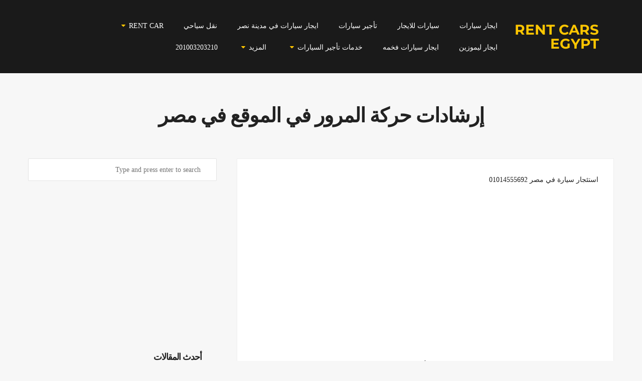

--- FILE ---
content_type: text/html; charset=UTF-8
request_url: https://rentcarsegypt.com/%D8%A7%D8%B3%D8%AA%D8%A6%D8%AC%D8%A7%D8%B1-%D8%B3%D9%8A%D8%A7%D8%B1%D8%A9-%D9%81%D9%8A-%D9%85%D8%B5%D8%B1/
body_size: 38640
content:
<!DOCTYPE html>
<html dir="rtl" lang="ar">
<head>
	<meta http-equiv="Content-Type" content="text/html; charset=UTF-8" />
	<meta name="viewport" content="width=device-width,initial-scale=1" />	<meta http-equiv="X-UA-Compatible" content="IE=edge" />
		<meta name='robots' content='index, follow, max-image-preview:large, max-snippet:-1, max-video-preview:-1' />

		<!-- Meta Tag Manager -->
		<meta name="google-site-verification" content="fr8FrCaeoi3gGJIm7-oXDGJpQW3wg9knGeKO6yMXsRI" />
		<meta property="fb:pages" content="688667084550333" />
		<!-- / Meta Tag Manager -->

	<!-- This site is optimized with the Yoast SEO plugin v26.0 - https://yoast.com/wordpress/plugins/seo/ -->
	<title>استئجار سيارة في مصر إرشادات حركة المرور في الموقع في مصر | تورست كار</title>
	<meta name="description" content="استئجار سيارة في مصر 01014555692 قيادة السيارة في مصر مثل رحلة صغيرة. تاجير سيارات مصر باسعار رخيصة ايجار سيارات بدون سائق" />
	<link rel="canonical" href="https://rentcarsegypt.com/استئجار-سيارة-في-مصر/" />
	<meta property="og:locale" content="ar_AR" />
	<meta property="og:type" content="article" />
	<meta property="og:title" content="استئجار سيارة في مصر إرشادات حركة المرور في الموقع في مصر | تورست كار" />
	<meta property="og:description" content="استئجار سيارة في مصر 01014555692 قيادة السيارة في مصر مثل رحلة صغيرة. تاجير سيارات مصر باسعار رخيصة ايجار سيارات بدون سائق" />
	<meta property="og:url" content="https://rentcarsegypt.com/استئجار-سيارة-في-مصر/" />
	<meta property="og:site_name" content="تورست كار" />
	<meta property="article:publisher" content="https://www.facebook.com/Rentlemosen/" />
	<meta property="article:published_time" content="2023-04-27T10:36:32+00:00" />
	<meta property="article:modified_time" content="2024-11-23T11:42:44+00:00" />
	<meta property="og:image" content="https://rentcarsegypt.com/wp-content/uploads/2023/04/e351ea09-6d1c-49cc-8ad4-1a6ef7f654f3.jpg" />
	<meta property="og:image:width" content="1024" />
	<meta property="og:image:height" content="320" />
	<meta property="og:image:type" content="image/jpeg" />
	<meta name="author" content="Sayed Basiouny" />
	<meta name="twitter:card" content="summary_large_image" />
	<meta name="twitter:creator" content="@touristlemousin" />
	<meta name="twitter:site" content="@touristlemousin" />
	<meta name="twitter:label1" content="كُتب بواسطة" />
	<meta name="twitter:data1" content="Sayed Basiouny" />
	<meta name="twitter:label2" content="وقت القراءة المُقدّر" />
	<meta name="twitter:data2" content="4 دقائق" />
	<script type="application/ld+json" class="yoast-schema-graph">{"@context":"https://schema.org","@graph":[{"@type":"Article","@id":"https://rentcarsegypt.com/%d8%a7%d8%b3%d8%aa%d8%a6%d8%ac%d8%a7%d8%b1-%d8%b3%d9%8a%d8%a7%d8%b1%d8%a9-%d9%81%d9%8a-%d9%85%d8%b5%d8%b1/#article","isPartOf":{"@id":"https://rentcarsegypt.com/%d8%a7%d8%b3%d8%aa%d8%a6%d8%ac%d8%a7%d8%b1-%d8%b3%d9%8a%d8%a7%d8%b1%d8%a9-%d9%81%d9%8a-%d9%85%d8%b5%d8%b1/"},"author":{"name":"Sayed Basiouny","@id":"https://rentcarsegypt.com/#/schema/person/a9c86cf0eafc5e9c24c5b765a89a809b"},"headline":"إرشادات حركة المرور في الموقع في مصر","datePublished":"2023-04-27T10:36:32+00:00","dateModified":"2024-11-23T11:42:44+00:00","mainEntityOfPage":{"@id":"https://rentcarsegypt.com/%d8%a7%d8%b3%d8%aa%d8%a6%d8%ac%d8%a7%d8%b1-%d8%b3%d9%8a%d8%a7%d8%b1%d8%a9-%d9%81%d9%8a-%d9%85%d8%b5%d8%b1/"},"wordCount":7,"commentCount":0,"publisher":{"@id":"https://rentcarsegypt.com/#organization"},"image":{"@id":"https://rentcarsegypt.com/%d8%a7%d8%b3%d8%aa%d8%a6%d8%ac%d8%a7%d8%b1-%d8%b3%d9%8a%d8%a7%d8%b1%d8%a9-%d9%81%d9%8a-%d9%85%d8%b5%d8%b1/#primaryimage"},"thumbnailUrl":"https://rentcarsegypt.com/wp-content/uploads/2023/04/e351ea09-6d1c-49cc-8ad4-1a6ef7f654f3.jpg","keywords":["استئجار سيارة في مصر","ايجار سيارات","ايجار سيارات التجمع الاول","ايجار سيارات القاهرة","ايجار سيارات بالشهر","ايجار سيارات بالقاهرة","ايجار سيارات زفاف","ايجار سيارات شهري","ايجار سيارات في القاهرة","ايجار سيارات في مصر","ايجار سيارات مدينة نصر","ايجار سيارات مصر","ايجار سيارات مطار القاهرة","ايجار شهري مصر","تأجير سيارات","تأجير سيارات مدينة نصر","تاجير سيارات","سيارات","سيارات ايجار","سيارات ايجار شهري","سيارات ايجار في الاسكندرية","سيارات ايجار في القاهرة","سيارات ايجار ليموزين","سيارات ايجار مدينة نصر","سيارات ايجار يومي","سيارات ايجار يومي مصر","سيارات للايجار","سيارات للايجار القاهرة"],"articleSection":["سيارات للأيجار"],"inLanguage":"ar","potentialAction":[{"@type":"CommentAction","name":"Comment","target":["https://rentcarsegypt.com/%d8%a7%d8%b3%d8%aa%d8%a6%d8%ac%d8%a7%d8%b1-%d8%b3%d9%8a%d8%a7%d8%b1%d8%a9-%d9%81%d9%8a-%d9%85%d8%b5%d8%b1/#respond"]}]},{"@type":"WebPage","@id":"https://rentcarsegypt.com/%d8%a7%d8%b3%d8%aa%d8%a6%d8%ac%d8%a7%d8%b1-%d8%b3%d9%8a%d8%a7%d8%b1%d8%a9-%d9%81%d9%8a-%d9%85%d8%b5%d8%b1/","url":"https://rentcarsegypt.com/%d8%a7%d8%b3%d8%aa%d8%a6%d8%ac%d8%a7%d8%b1-%d8%b3%d9%8a%d8%a7%d8%b1%d8%a9-%d9%81%d9%8a-%d9%85%d8%b5%d8%b1/","name":"استئجار سيارة في مصر إرشادات حركة المرور في الموقع في مصر | تورست كار","isPartOf":{"@id":"https://rentcarsegypt.com/#website"},"primaryImageOfPage":{"@id":"https://rentcarsegypt.com/%d8%a7%d8%b3%d8%aa%d8%a6%d8%ac%d8%a7%d8%b1-%d8%b3%d9%8a%d8%a7%d8%b1%d8%a9-%d9%81%d9%8a-%d9%85%d8%b5%d8%b1/#primaryimage"},"image":{"@id":"https://rentcarsegypt.com/%d8%a7%d8%b3%d8%aa%d8%a6%d8%ac%d8%a7%d8%b1-%d8%b3%d9%8a%d8%a7%d8%b1%d8%a9-%d9%81%d9%8a-%d9%85%d8%b5%d8%b1/#primaryimage"},"thumbnailUrl":"https://rentcarsegypt.com/wp-content/uploads/2023/04/e351ea09-6d1c-49cc-8ad4-1a6ef7f654f3.jpg","datePublished":"2023-04-27T10:36:32+00:00","dateModified":"2024-11-23T11:42:44+00:00","description":"استئجار سيارة في مصر 01014555692 قيادة السيارة في مصر مثل رحلة صغيرة. تاجير سيارات مصر باسعار رخيصة ايجار سيارات بدون سائق","inLanguage":"ar","potentialAction":[{"@type":"ReadAction","target":["https://rentcarsegypt.com/%d8%a7%d8%b3%d8%aa%d8%a6%d8%ac%d8%a7%d8%b1-%d8%b3%d9%8a%d8%a7%d8%b1%d8%a9-%d9%81%d9%8a-%d9%85%d8%b5%d8%b1/"]}]},{"@type":"ImageObject","inLanguage":"ar","@id":"https://rentcarsegypt.com/%d8%a7%d8%b3%d8%aa%d8%a6%d8%ac%d8%a7%d8%b1-%d8%b3%d9%8a%d8%a7%d8%b1%d8%a9-%d9%81%d9%8a-%d9%85%d8%b5%d8%b1/#primaryimage","url":"https://rentcarsegypt.com/wp-content/uploads/2023/04/e351ea09-6d1c-49cc-8ad4-1a6ef7f654f3.jpg","contentUrl":"https://rentcarsegypt.com/wp-content/uploads/2023/04/e351ea09-6d1c-49cc-8ad4-1a6ef7f654f3.jpg","width":1024,"height":320,"caption":"استئجار سيارة في مصر"},{"@type":"WebSite","@id":"https://rentcarsegypt.com/#website","url":"https://rentcarsegypt.com/","name":"تورست كار","description":"تأجير سيارات في مصر أحدث الماركات 2021","publisher":{"@id":"https://rentcarsegypt.com/#organization"},"alternateName":"Tourist Car","potentialAction":[{"@type":"SearchAction","target":{"@type":"EntryPoint","urlTemplate":"https://rentcarsegypt.com/?s={search_term_string}"},"query-input":{"@type":"PropertyValueSpecification","valueRequired":true,"valueName":"search_term_string"}}],"inLanguage":"ar"},{"@type":"Organization","@id":"https://rentcarsegypt.com/#organization","name":"تورست كار","alternateName":"Tourist Car","url":"https://rentcarsegypt.com/","logo":{"@type":"ImageObject","inLanguage":"ar","@id":"https://rentcarsegypt.com/#/schema/logo/image/","url":"https://rentcarsegypt.com/wp-content/uploads/2022/03/TouristCarLogo-01-1-scaled-e1673028388149.jpg","contentUrl":"https://rentcarsegypt.com/wp-content/uploads/2022/03/TouristCarLogo-01-1-scaled-e1673028388149.jpg","width":369,"height":179,"caption":"تورست كار"},"image":{"@id":"https://rentcarsegypt.com/#/schema/logo/image/"},"sameAs":["https://www.facebook.com/Rentlemosen/","https://x.com/touristlemousin","https://www.instagram.com/sayedbassiouni/","https://eg.linkedin.com/company/rentcarsegypt","https://www.pinterest.com/adamlemosen/","https://www.youtube.com/@user-qi7dz4oj1u/videos"]},{"@type":"Person","@id":"https://rentcarsegypt.com/#/schema/person/a9c86cf0eafc5e9c24c5b765a89a809b","name":"Sayed Basiouny","image":{"@type":"ImageObject","inLanguage":"ar","@id":"https://rentcarsegypt.com/#/schema/person/image/","url":"https://rentcarsegypt.com/wp-content/litespeed/avatar/350662d9799611a822371d2d0aabef4b.jpg?ver=1769031487","contentUrl":"https://rentcarsegypt.com/wp-content/litespeed/avatar/350662d9799611a822371d2d0aabef4b.jpg?ver=1769031487","caption":"Sayed Basiouny"}}]}</script>
	<!-- / Yoast SEO plugin. -->


<link rel='dns-prefetch' href='//fonts.googleapis.com' />
<link rel='dns-prefetch' href='//www.googletagmanager.com' />
<link rel="alternate" type="application/rss+xml" title="تورست كار &laquo; الخلاصة" href="https://rentcarsegypt.com/feed/" />
<link rel="alternate" type="application/rss+xml" title="تورست كار &laquo; خلاصة التعليقات" href="https://rentcarsegypt.com/comments/feed/" />
<script type="litespeed/javascript">window._wpemojiSettings={"baseUrl":"https:\/\/s.w.org\/images\/core\/emoji\/15.0.3\/72x72\/","ext":".png","svgUrl":"https:\/\/s.w.org\/images\/core\/emoji\/15.0.3\/svg\/","svgExt":".svg","source":{"concatemoji":"https:\/\/rentcarsegypt.com\/wp-includes\/js\/wp-emoji-release.min.js?ver=6.6.2"}};
/*! This file is auto-generated */
!function(i,n){var o,s,e;function c(e){try{var t={supportTests:e,timestamp:(new Date).valueOf()};sessionStorage.setItem(o,JSON.stringify(t))}catch(e){}}function p(e,t,n){e.clearRect(0,0,e.canvas.width,e.canvas.height),e.fillText(t,0,0);var t=new Uint32Array(e.getImageData(0,0,e.canvas.width,e.canvas.height).data),r=(e.clearRect(0,0,e.canvas.width,e.canvas.height),e.fillText(n,0,0),new Uint32Array(e.getImageData(0,0,e.canvas.width,e.canvas.height).data));return t.every(function(e,t){return e===r[t]})}function u(e,t,n){switch(t){case"flag":return n(e,"\ud83c\udff3\ufe0f\u200d\u26a7\ufe0f","\ud83c\udff3\ufe0f\u200b\u26a7\ufe0f")?!1:!n(e,"\ud83c\uddfa\ud83c\uddf3","\ud83c\uddfa\u200b\ud83c\uddf3")&&!n(e,"\ud83c\udff4\udb40\udc67\udb40\udc62\udb40\udc65\udb40\udc6e\udb40\udc67\udb40\udc7f","\ud83c\udff4\u200b\udb40\udc67\u200b\udb40\udc62\u200b\udb40\udc65\u200b\udb40\udc6e\u200b\udb40\udc67\u200b\udb40\udc7f");case"emoji":return!n(e,"\ud83d\udc26\u200d\u2b1b","\ud83d\udc26\u200b\u2b1b")}return!1}function f(e,t,n){var r="undefined"!=typeof WorkerGlobalScope&&self instanceof WorkerGlobalScope?new OffscreenCanvas(300,150):i.createElement("canvas"),a=r.getContext("2d",{willReadFrequently:!0}),o=(a.textBaseline="top",a.font="600 32px Arial",{});return e.forEach(function(e){o[e]=t(a,e,n)}),o}function t(e){var t=i.createElement("script");t.src=e,t.defer=!0,i.head.appendChild(t)}"undefined"!=typeof Promise&&(o="wpEmojiSettingsSupports",s=["flag","emoji"],n.supports={everything:!0,everythingExceptFlag:!0},e=new Promise(function(e){i.addEventListener("DOMContentLiteSpeedLoaded",e,{once:!0})}),new Promise(function(t){var n=function(){try{var e=JSON.parse(sessionStorage.getItem(o));if("object"==typeof e&&"number"==typeof e.timestamp&&(new Date).valueOf()<e.timestamp+604800&&"object"==typeof e.supportTests)return e.supportTests}catch(e){}return null}();if(!n){if("undefined"!=typeof Worker&&"undefined"!=typeof OffscreenCanvas&&"undefined"!=typeof URL&&URL.createObjectURL&&"undefined"!=typeof Blob)try{var e="postMessage("+f.toString()+"("+[JSON.stringify(s),u.toString(),p.toString()].join(",")+"));",r=new Blob([e],{type:"text/javascript"}),a=new Worker(URL.createObjectURL(r),{name:"wpTestEmojiSupports"});return void(a.onmessage=function(e){c(n=e.data),a.terminate(),t(n)})}catch(e){}c(n=f(s,u,p))}t(n)}).then(function(e){for(var t in e)n.supports[t]=e[t],n.supports.everything=n.supports.everything&&n.supports[t],"flag"!==t&&(n.supports.everythingExceptFlag=n.supports.everythingExceptFlag&&n.supports[t]);n.supports.everythingExceptFlag=n.supports.everythingExceptFlag&&!n.supports.flag,n.DOMReady=!1,n.readyCallback=function(){n.DOMReady=!0}}).then(function(){return e}).then(function(){var e;n.supports.everything||(n.readyCallback(),(e=n.source||{}).concatemoji?t(e.concatemoji):e.wpemoji&&e.twemoji&&(t(e.twemoji),t(e.wpemoji)))}))}((window,document),window._wpemojiSettings)</script>
<link data-optimized="2" rel="stylesheet" href="https://rentcarsegypt.com/wp-content/litespeed/css/77542edecd71e3da5a76dcfb6df01836.css?ver=3769e" />















<script type="text/javascript" src="https://rentcarsegypt.com/wp-includes/js/jquery/jquery.min.js?ver=3.7.1" id="jquery-core-js"></script>

<link rel="https://api.w.org/" href="https://rentcarsegypt.com/wp-json/" /><link rel="alternate" title="JSON" type="application/json" href="https://rentcarsegypt.com/wp-json/wp/v2/posts/6122" /><link rel="EditURI" type="application/rsd+xml" title="RSD" href="https://rentcarsegypt.com/xmlrpc.php?rsd" />
<meta name="generator" content="WordPress 6.6.2" />
<link rel='shortlink' href='https://rentcarsegypt.com/?p=6122' />
<link rel="alternate" title="oEmbed (JSON)" type="application/json+oembed" href="https://rentcarsegypt.com/wp-json/oembed/1.0/embed?url=https%3A%2F%2Frentcarsegypt.com%2F%25d8%25a7%25d8%25b3%25d8%25aa%25d8%25a6%25d8%25ac%25d8%25a7%25d8%25b1-%25d8%25b3%25d9%258a%25d8%25a7%25d8%25b1%25d8%25a9-%25d9%2581%25d9%258a-%25d9%2585%25d8%25b5%25d8%25b1%2F" />
<link rel="alternate" title="oEmbed (XML)" type="text/xml+oembed" href="https://rentcarsegypt.com/wp-json/oembed/1.0/embed?url=https%3A%2F%2Frentcarsegypt.com%2F%25d8%25a7%25d8%25b3%25d8%25aa%25d8%25a6%25d8%25ac%25d8%25a7%25d8%25b1-%25d8%25b3%25d9%258a%25d8%25a7%25d8%25b1%25d8%25a9-%25d9%2581%25d9%258a-%25d9%2585%25d8%25b5%25d8%25b1%2F&#038;format=xml" />
<script type="litespeed/javascript">if(!window._buttonizer){window._buttonizer={}};var _buttonizer_page_data={"language":"ar"};window._buttonizer.data={..._buttonizer_page_data,...window._buttonizer.data}</script><meta name="generator" content="Site Kit by Google 1.162.1" /><!-- HFCM by 99 Robots - Snippet # 1:  -->

<!-- /end HFCM by 99 Robots -->
<!-- Google Tag Manager -->
<script>(function(w,d,s,l,i){w[l]=w[l]||[];w[l].push({'gtm.start':
new Date().getTime(),event:'gtm.js'});var f=d.getElementsByTagName(s)[0],
j=d.createElement(s),dl=l!='dataLayer'?'&l='+l:'';j.async=true;j.src=
'https://www.googletagmanager.com/gtm.js?id='+i+dl;f.parentNode.insertBefore(j,f);
})(window,document,'script','dataLayer','GTM-P7VTJDL');</script>
<!-- End Google Tag Manager --><meta name="theme-color" content="#1a1a1a"><meta name="msapplication-navbutton-color" content="#1a1a1a"><meta name="apple-mobile-web-app-status-bar-style" content="#1a1a1a"><meta name="generator" content="Powered by WPBakery Page Builder - drag and drop page builder for WordPress."/>
<!-- Google Tag Manager -->
<script>(function(w,d,s,l,i){w[l]=w[l]||[];w[l].push({'gtm.start':
new Date().getTime(),event:'gtm.js'});var f=d.getElementsByTagName(s)[0],
j=d.createElement(s),dl=l!='dataLayer'?'&l='+l:'';j.async=true;j.src=
'https://www.googletagmanager.com/gtm.js?id='+i+dl;f.parentNode.insertBefore(j,f);
})(window,document,'script','dataLayer','GTM-5M9B8WVV');</script>
<!-- End Google Tag Manager --><link rel="icon" href="https://rentcarsegypt.com/wp-content/uploads/2020/05/cropped-favicon-32x32.png" sizes="32x32" />
<link rel="icon" href="https://rentcarsegypt.com/wp-content/uploads/2020/05/cropped-favicon-192x192.png" sizes="192x192" />
<link rel="apple-touch-icon" href="https://rentcarsegypt.com/wp-content/uploads/2020/05/cropped-favicon-180x180.png" />
<meta name="msapplication-TileImage" content="https://rentcarsegypt.com/wp-content/uploads/2020/05/cropped-favicon-270x270.png" />
<noscript><style> .wpb_animate_when_almost_visible { opacity: 1; }</style></noscript>	
	<!--- Google Ads -->
	<script async src="https://pagead2.googlesyndication.com/pagead/js/adsbygoogle.js?client=ca-pub-2855547863461802"
     crossorigin="anonymous"></script>
	<!--- Google Ads -->
	
</head>
<body class="rtl post-template-default single single-post postid-6122 single-format-standard om-wpb sidebar--display om_theme wheelsberry_theme om-animation-enabled primary-menu-highlight-active titles--uppercase wpb-js-composer js-comp-ver-6.6.0 vc_responsive">

	
	<!-- GMB Iocn 
	<div class='fixed-icons' style='position: fixed; bottom: 0; left: -5px; z-index:100 ;	margin: 20px'>
		<a href='https://maps.app.goo.gl/9L3estaM1RvqAjrt7'>
			<img src='https://rentcarsegypt.com/wp-content/uploads/2023/02/gmb-icon.webp' alt='gmb' style='display: block;	margin:10px 0;	width: 70px'/>
		</a>
	</div>
	-->


<!-- Google Tag Manager (noscript) -->
<noscript><iframe src="https://www.googletagmanager.com/ns.html?id=GTM-P7VTJDL"
height="0" width="0" style="display:none;visibility:hidden"></iframe></noscript>
<!-- End Google Tag Manager (noscript) -->	<header id="top" class="header-wrapper">
				<div class="header header__logo--type-text">
			<div class="om-container">
				<div class="om-container__inner">
					<div class="header__inner">
												<div class="header__logo apply-uppercase" style="font-size:28px;">
							<a href="https://rentcarsegypt.com/">Rent Cars Egypt</a>						</div>
												<div class="header__menu clearfix apply-uppercase">
							<div class="primary-menu-container">
								<nav class="menu-new-container"><ul id="menu-new" class="primary-menu sf-menu clearfix show-dropdown-symbol"><li id="menu-item-5471" class="menu-item menu-item-type-custom menu-item-object-custom menu-item-5471"><a href="https://rentcarsegypt.com/carsrental/">ايجار سيارات</a></li>
<li id="menu-item-5481" class="menu-item menu-item-type-post_type menu-item-object-page menu-item-5481"><a href="https://rentcarsegypt.com/%d8%b4%d8%b1%d9%83%d8%a9-%d8%a7%d9%8a%d8%ac%d8%a7%d8%b1-%d8%b3%d9%8a%d8%a7%d8%b1%d8%a7%d8%aa/">سيارات للايجار</a></li>
<li id="menu-item-4127" class="menu-item menu-item-type-post_type menu-item-object-page menu-item-4127"><a href="https://rentcarsegypt.com/carsrental/">تأجير سيارات</a></li>
<li id="menu-item-5462" class="menu-item menu-item-type-post_type menu-item-object-page menu-item-5462"><a href="https://rentcarsegypt.com/car-rental-in-nasr-city/">ايجار سيارات في مدينة نصر</a></li>
<li id="menu-item-6768" class="menu-item menu-item-type-custom menu-item-object-custom menu-item-6768"><a href="https://rentcarsegypt.com/tourist-transportation">نقل سياحي</a></li>
<li id="menu-item-5525" class="menu-item menu-item-type-post_type menu-item-object-page menu-item-has-children menu-item-5525"><a href="https://rentcarsegypt.com/rent-car-in-cairo/">Rent Car</a>
<div class="sub-menu"><ul>
	<li id="menu-item-5483" class="menu-item menu-item-type-custom menu-item-object-custom menu-item-5483"><a href="https://rentcarsegypt.com/rent-car-nasr-city/">Rent car Nasr city</a></li>
	<li id="menu-item-5484" class="menu-item menu-item-type-custom menu-item-object-custom menu-item-5484"><a href="https://rentcarsegypt.com/rent-car-in-cairo-2">Rent car in Cairo</a></li>
	<li id="menu-item-5485" class="menu-item menu-item-type-custom menu-item-object-custom menu-item-5485"><a href="https://rentcarsegypt.com/rent-car-in-egypt">Rent car in Egypt</a></li>
	<li id="menu-item-5486" class="menu-item menu-item-type-custom menu-item-object-custom menu-item-5486"><a href="https://rentcarsegypt.com/cheap-car-rental">Cheap car rental</a></li>
	<li id="menu-item-6773" class="menu-item menu-item-type-custom menu-item-object-custom menu-item-6773"><a href="https://rentcarsegypt.com/tourist-transport-car-rental/">Tourist transport car rental</a></li>
</ul></div>
</li>
<li id="menu-item-4128" class="menu-item menu-item-type-post_type menu-item-object-page menu-item-4128"><a href="https://rentcarsegypt.com/%d8%aa%d8%a3%d8%ac%d9%8a%d8%b1-%d9%84%d9%8a%d9%85%d9%88%d8%b2%d9%8a%d9%86-%d9%81%d9%8a-%d9%85%d8%b5%d8%b1/">ايجار ليموزين</a></li>
<li id="menu-item-7949" class="menu-item menu-item-type-post_type menu-item-object-page menu-item-7949"><a href="https://rentcarsegypt.com/%d8%b4%d8%b1%d9%83%d9%87-%d8%a7%d9%8a%d8%ac%d8%a7%d8%b1-%d9%85%d8%b1%d8%b3%d9%8a%d8%af%d8%b3/">ايجار سيارات فخمه</a></li>
<li id="menu-item-5488" class="menu-item menu-item-type-custom menu-item-object-custom menu-item-has-children menu-item-5488"><a href="#">خدمات تأجير السيارات</a>
<div class="sub-menu"><ul>
	<li id="menu-item-5479" class="menu-item menu-item-type-post_type menu-item-object-page menu-item-5479"><a href="https://rentcarsegypt.com/%d8%aa%d8%a3%d8%ac%d9%8a%d8%b1-%d8%b3%d9%8a%d8%a7%d8%b1%d8%a7%d8%aa-%d9%81%d9%8a-%d8%a7%d9%84%d9%82%d8%a7%d9%87%d8%b1%d8%a9/">ايجار سيارات في القاهرة</a></li>
	<li id="menu-item-4131" class="menu-item menu-item-type-post_type menu-item-object-page menu-item-4131"><a href="https://rentcarsegypt.com/%d8%a7%d9%8a%d8%ac%d8%a7%d8%b1-%d8%b3%d9%8a%d8%a7%d8%b1%d8%a7%d8%aa-%d9%81%d9%8a-%d8%a7%d9%84%d9%82%d8%a7%d9%87%d8%b1%d8%a9/">اسعار ايجار السيارات في القاهرة</a></li>
	<li id="menu-item-5480" class="menu-item menu-item-type-post_type menu-item-object-page menu-item-5480"><a href="https://rentcarsegypt.com/%d8%aa%d8%a7%d8%ac%d9%8a%d8%b1-%d8%b3%d9%8a%d8%a7%d8%b1%d8%a7%d8%aa-%d9%81%d9%8a-%d9%85%d8%b5%d8%b1/">ايجار سيارات في مصر</a></li>
	<li id="menu-item-4132" class="menu-item menu-item-type-post_type menu-item-object-page menu-item-4132"><a href="https://rentcarsegypt.com/%d8%a7%d9%8a%d8%ac%d8%a7%d8%b1-%d8%b3%d9%8a%d8%a7%d8%b1%d8%a7%d8%aa-%d8%b1%d8%ae%d9%8a%d8%b5%d8%a9/">تأجير سيارات رخيصة</a></li>
	<li id="menu-item-4133" class="menu-item menu-item-type-post_type menu-item-object-page menu-item-4133"><a href="https://rentcarsegypt.com/%d8%a7%d9%8a%d8%ac%d8%a7%d8%b1-%d8%b3%d9%8a%d8%a7%d8%b1%d8%a7%d8%aa-%d8%b2%d9%81%d8%a7%d9%81/">سيارات زفاف للايجار</a></li>
	<li id="menu-item-5472" class="menu-item menu-item-type-post_type menu-item-object-page menu-item-5472"><a href="https://rentcarsegypt.com/car-rental-with-driver/">ايجار سيارات بالسائق بأقل سعر</a></li>
</ul></div>
</li>
<li id="menu-item-4621" class="menu-item menu-item-type-custom menu-item-object-custom menu-item-has-children menu-item-4621"><a href="#">المزيد</a>
<div class="sub-menu"><ul>
	<li id="menu-item-6769" class="menu-item menu-item-type-custom menu-item-object-custom menu-item-6769"><a href="https://rentcarsegypt.com/tourist-transportation-company">شركة نقل سياحي</a></li>
	<li id="menu-item-6770" class="menu-item menu-item-type-custom menu-item-object-custom menu-item-6770"><a href="https://rentcarsegypt.com/tourist-transportation-rental-company">شركة ايجار نقل سياحي</a></li>
	<li id="menu-item-6771" class="menu-item menu-item-type-custom menu-item-object-custom menu-item-6771"><a href="https://rentcarsegypt.com/tourist-transportation-services">خدمات نقل سياحي</a></li>
	<li id="menu-item-6772" class="menu-item menu-item-type-custom menu-item-object-custom menu-item-6772"><a href="https://rentcarsegypt.com/tourist-car-rental">ايجار سيارات نقل سياحي</a></li>
	<li id="menu-item-4622" class="menu-item menu-item-type-post_type menu-item-object-page menu-item-4622"><a href="https://rentcarsegypt.com/%d8%a7%d9%86%d9%88%d8%a7%d8%b9-%d8%a7%d9%84%d8%b3%d9%8a%d8%a7%d8%b1%d8%a7%d8%aa/">انواع السيارات</a></li>
	<li id="menu-item-5004" class="menu-item menu-item-type-post_type menu-item-object-page menu-item-5004"><a href="https://rentcarsegypt.com/aboutus/">عن الشركة</a></li>
	<li id="menu-item-5021" class="menu-item menu-item-type-post_type menu-item-object-page menu-item-5021"><a href="https://rentcarsegypt.com/contact/">تواصل معنا</a></li>
	<li id="menu-item-4623" class="menu-item menu-item-type-post_type menu-item-object-page menu-item-4623"><a href="https://rentcarsegypt.com/hiring/">التقدم لوظيفة</a></li>
</ul></div>
</li>
<li id="menu-item-5487" class="menu-item menu-item-type-custom menu-item-object-custom menu-item-5487"><a href="tel:+201003203210">201003203210</a></li>
</ul></nav>															</div>
							<div class="mobile-menu-control"><span class="mobile-menu-control__l1"></span><span class="mobile-menu-control__l2"></span><span class="mobile-menu-control__l3"></span></div>
							<div class="mobile-menu-container">
								<nav class="menu-new-container"><ul id="menu-new-1" class="primary-mobile-menu sf-menu clearfix show-dropdown-symbol"><li class="menu-item menu-item-type-custom menu-item-object-custom menu-item-5471"><a href="https://rentcarsegypt.com/carsrental/">ايجار سيارات</a></li>
<li class="menu-item menu-item-type-post_type menu-item-object-page menu-item-5481"><a href="https://rentcarsegypt.com/%d8%b4%d8%b1%d9%83%d8%a9-%d8%a7%d9%8a%d8%ac%d8%a7%d8%b1-%d8%b3%d9%8a%d8%a7%d8%b1%d8%a7%d8%aa/">سيارات للايجار</a></li>
<li class="menu-item menu-item-type-post_type menu-item-object-page menu-item-4127"><a href="https://rentcarsegypt.com/carsrental/">تأجير سيارات</a></li>
<li class="menu-item menu-item-type-post_type menu-item-object-page menu-item-5462"><a href="https://rentcarsegypt.com/car-rental-in-nasr-city/">ايجار سيارات في مدينة نصر</a></li>
<li class="menu-item menu-item-type-custom menu-item-object-custom menu-item-6768"><a href="https://rentcarsegypt.com/tourist-transportation">نقل سياحي</a></li>
<li class="menu-item menu-item-type-post_type menu-item-object-page menu-item-has-children menu-item-5525"><a href="https://rentcarsegypt.com/rent-car-in-cairo/">Rent Car</a>
<ul class="sub-menu">
	<li class="menu-item menu-item-type-custom menu-item-object-custom menu-item-5483"><a href="https://rentcarsegypt.com/rent-car-nasr-city/">Rent car Nasr city</a></li>
	<li class="menu-item menu-item-type-custom menu-item-object-custom menu-item-5484"><a href="https://rentcarsegypt.com/rent-car-in-cairo-2">Rent car in Cairo</a></li>
	<li class="menu-item menu-item-type-custom menu-item-object-custom menu-item-5485"><a href="https://rentcarsegypt.com/rent-car-in-egypt">Rent car in Egypt</a></li>
	<li class="menu-item menu-item-type-custom menu-item-object-custom menu-item-5486"><a href="https://rentcarsegypt.com/cheap-car-rental">Cheap car rental</a></li>
	<li class="menu-item menu-item-type-custom menu-item-object-custom menu-item-6773"><a href="https://rentcarsegypt.com/tourist-transport-car-rental/">Tourist transport car rental</a></li>
</ul>
</li>
<li class="menu-item menu-item-type-post_type menu-item-object-page menu-item-4128"><a href="https://rentcarsegypt.com/%d8%aa%d8%a3%d8%ac%d9%8a%d8%b1-%d9%84%d9%8a%d9%85%d9%88%d8%b2%d9%8a%d9%86-%d9%81%d9%8a-%d9%85%d8%b5%d8%b1/">ايجار ليموزين</a></li>
<li class="menu-item menu-item-type-post_type menu-item-object-page menu-item-7949"><a href="https://rentcarsegypt.com/%d8%b4%d8%b1%d9%83%d9%87-%d8%a7%d9%8a%d8%ac%d8%a7%d8%b1-%d9%85%d8%b1%d8%b3%d9%8a%d8%af%d8%b3/">ايجار سيارات فخمه</a></li>
<li class="menu-item menu-item-type-custom menu-item-object-custom menu-item-has-children menu-item-5488"><a href="#">خدمات تأجير السيارات</a>
<ul class="sub-menu">
	<li class="menu-item menu-item-type-post_type menu-item-object-page menu-item-5479"><a href="https://rentcarsegypt.com/%d8%aa%d8%a3%d8%ac%d9%8a%d8%b1-%d8%b3%d9%8a%d8%a7%d8%b1%d8%a7%d8%aa-%d9%81%d9%8a-%d8%a7%d9%84%d9%82%d8%a7%d9%87%d8%b1%d8%a9/">ايجار سيارات في القاهرة</a></li>
	<li class="menu-item menu-item-type-post_type menu-item-object-page menu-item-4131"><a href="https://rentcarsegypt.com/%d8%a7%d9%8a%d8%ac%d8%a7%d8%b1-%d8%b3%d9%8a%d8%a7%d8%b1%d8%a7%d8%aa-%d9%81%d9%8a-%d8%a7%d9%84%d9%82%d8%a7%d9%87%d8%b1%d8%a9/">اسعار ايجار السيارات في القاهرة</a></li>
	<li class="menu-item menu-item-type-post_type menu-item-object-page menu-item-5480"><a href="https://rentcarsegypt.com/%d8%aa%d8%a7%d8%ac%d9%8a%d8%b1-%d8%b3%d9%8a%d8%a7%d8%b1%d8%a7%d8%aa-%d9%81%d9%8a-%d9%85%d8%b5%d8%b1/">ايجار سيارات في مصر</a></li>
	<li class="menu-item menu-item-type-post_type menu-item-object-page menu-item-4132"><a href="https://rentcarsegypt.com/%d8%a7%d9%8a%d8%ac%d8%a7%d8%b1-%d8%b3%d9%8a%d8%a7%d8%b1%d8%a7%d8%aa-%d8%b1%d8%ae%d9%8a%d8%b5%d8%a9/">تأجير سيارات رخيصة</a></li>
	<li class="menu-item menu-item-type-post_type menu-item-object-page menu-item-4133"><a href="https://rentcarsegypt.com/%d8%a7%d9%8a%d8%ac%d8%a7%d8%b1-%d8%b3%d9%8a%d8%a7%d8%b1%d8%a7%d8%aa-%d8%b2%d9%81%d8%a7%d9%81/">سيارات زفاف للايجار</a></li>
	<li class="menu-item menu-item-type-post_type menu-item-object-page menu-item-5472"><a href="https://rentcarsegypt.com/car-rental-with-driver/">ايجار سيارات بالسائق بأقل سعر</a></li>
</ul>
</li>
<li class="menu-item menu-item-type-custom menu-item-object-custom menu-item-has-children menu-item-4621"><a href="#">المزيد</a>
<ul class="sub-menu">
	<li class="menu-item menu-item-type-custom menu-item-object-custom menu-item-6769"><a href="https://rentcarsegypt.com/tourist-transportation-company">شركة نقل سياحي</a></li>
	<li class="menu-item menu-item-type-custom menu-item-object-custom menu-item-6770"><a href="https://rentcarsegypt.com/tourist-transportation-rental-company">شركة ايجار نقل سياحي</a></li>
	<li class="menu-item menu-item-type-custom menu-item-object-custom menu-item-6771"><a href="https://rentcarsegypt.com/tourist-transportation-services">خدمات نقل سياحي</a></li>
	<li class="menu-item menu-item-type-custom menu-item-object-custom menu-item-6772"><a href="https://rentcarsegypt.com/tourist-car-rental">ايجار سيارات نقل سياحي</a></li>
	<li class="menu-item menu-item-type-post_type menu-item-object-page menu-item-4622"><a href="https://rentcarsegypt.com/%d8%a7%d9%86%d9%88%d8%a7%d8%b9-%d8%a7%d9%84%d8%b3%d9%8a%d8%a7%d8%b1%d8%a7%d8%aa/">انواع السيارات</a></li>
	<li class="menu-item menu-item-type-post_type menu-item-object-page menu-item-5004"><a href="https://rentcarsegypt.com/aboutus/">عن الشركة</a></li>
	<li class="menu-item menu-item-type-post_type menu-item-object-page menu-item-5021"><a href="https://rentcarsegypt.com/contact/">تواصل معنا</a></li>
	<li class="menu-item menu-item-type-post_type menu-item-object-page menu-item-4623"><a href="https://rentcarsegypt.com/hiring/">التقدم لوظيفة</a></li>
</ul>
</li>
<li class="menu-item menu-item-type-custom menu-item-object-custom menu-item-5487"><a href="tel:+201003203210">201003203210</a></li>
</ul></nav>															</div>
						</div>
					</div>
				</div>
			</div>
		</div>
	</header>
				<div class="content">
					<div class="page-title-container page-title-container--standard page-title-container--align-center">
				<div class="om-container">
					<div class="om-container__inner">
												<h1 class="page-title entry-title">إرشادات حركة المرور في الموقع في مصر</h1>
											</div>
				</div>
			</div>		
				<div class="content-columns om-container">
			<div class="content-columns__content">
				<div class="content-columns__content-inner">
					<div class="om-container content-pane">
						<div class="om-container__inner">
															<article>
							    <div class="blog-single post-6122 post type-post status-publish format-standard hentry category-243 tag-7359 tag-47 tag-6864 tag-941 tag-696 tag-6865 tag-114 tag-1127 tag-1029 tag-1063 tag-6863 tag-463 tag-5430 tag-6874 tag-460 tag-6875 tag-31 tag-5866 tag-6873 tag-6869 tag-6866 tag-6867 tag-6870 tag-6872 tag-6868 tag-6871 tag-705 tag-4979" id="post-6122">

	
	<div class="post-content post-content-full entry-content">
		<p>استئجار سيارة في مصر 01014555692</p>
<div id="attachment_6159" style="width: 1034px" class="wp-caption alignnone"><img fetchpriority="high" decoding="async" aria-describedby="caption-attachment-6159" class="lazy lazy-hidden size-full wp-image-6159" src="//rentcarsegypt.com/wp-content/plugins/a3-lazy-load/assets/images/lazy_placeholder.gif" data-lazy-type="image" data-src="https://rentcarsegypt.com/wp-content/uploads/2023/04/e351ea09-6d1c-49cc-8ad4-1a6ef7f654f3.jpg" alt="استئجار سيارة في مصر" width="1024" height="320" srcset="" data-srcset="https://rentcarsegypt.com/wp-content/uploads/2023/04/e351ea09-6d1c-49cc-8ad4-1a6ef7f654f3.jpg 1024w, https://rentcarsegypt.com/wp-content/uploads/2023/04/e351ea09-6d1c-49cc-8ad4-1a6ef7f654f3-300x94.jpg 300w, https://rentcarsegypt.com/wp-content/uploads/2023/04/e351ea09-6d1c-49cc-8ad4-1a6ef7f654f3-768x240.jpg 768w" sizes="(max-width: 1024px) 100vw, 1024px" /><noscript><img fetchpriority="high" decoding="async" aria-describedby="caption-attachment-6159" class="size-full wp-image-6159" src="https://rentcarsegypt.com/wp-content/uploads/2023/04/e351ea09-6d1c-49cc-8ad4-1a6ef7f654f3.jpg" alt="استئجار سيارة في مصر" width="1024" height="320" srcset="https://rentcarsegypt.com/wp-content/uploads/2023/04/e351ea09-6d1c-49cc-8ad4-1a6ef7f654f3.jpg 1024w, https://rentcarsegypt.com/wp-content/uploads/2023/04/e351ea09-6d1c-49cc-8ad4-1a6ef7f654f3-300x94.jpg 300w, https://rentcarsegypt.com/wp-content/uploads/2023/04/e351ea09-6d1c-49cc-8ad4-1a6ef7f654f3-768x240.jpg 768w" sizes="(max-width: 1024px) 100vw, 1024px" /></noscript><p id="caption-attachment-6159" class="wp-caption-text">استئجار سيارة في مصر</p></div>
<article id="post-814" class="post-814 post type-post status-publish format-standard has-post-thumbnail hentry category-travel">
<div class="content-wrap">
<header class="entry-header">
<h2 class="entry-title">إرشادات حركة المرور في الموقع في مصر</h2>
</header>
<div class="entry-content">
<p>قيادة السيارة في مصر مثل رحلة صغيرة.</p>
<p>لا تزال المسارات الرئيسية في البلاد راسخة بشكل معقول ، بالإضافة إلى مسارين في بعض الأحيان.</p>
<p>ومع ذلك ، يمكن أن تكون هناك بعض الصدمات المنتظرة على طرق البلد.</p>
<p>لذلك ، يمكنك غالبًا اكتشاف معالم مدهشة ، والعديد من الانقسامات ، وتضييق الممرات أو ربما قطعان الماعز على الطريق.</p>
<ul>
<li aria-level="1"><b>رخصة سياقة</b></li>
</ul>
<p>مطلوب شهادة سائق مركبة عالمية.</p>
<p>علاوة على ذلك ، أحضر شهادة القيادة الوطنية الخاصة بك ، وكذلك وثائق التأمين.</p>
<ul>
<li aria-level="1"><b>حدود الضمان</b></li>
</ul>
<p>كما هو الحال في جميع الدول الإسلامية ، يتم استخدام قيد 0.0 كحول في الدم.</p>
<ul>
<li aria-level="1"><b>ضربات الجزاء</b></li>
</ul>
<p>ادعوا الى مصر! الغرامات هي موضوع تحليل محدد على الأرض.</p>
<ul>
<li aria-level="1"><b>العديد من الإرشادات المرورية الأخرى</b></li>
</ul>
<p><a href="https://rentcarsegypt.com/"><b>ايجار سيارات</b></a> القيادة بعد حلول الظلام ، ويرجع ذلك أساسًا إلى حقيقة أن العديد من السيارات المصرية تسير بدون أضواء ، بالإضافة إلى جعلها مفهومة فقط من خلال وميضها بسرعة.</p>
<p>ضع في اعتبارك أيضًا أن مصر لديها أعلى سعر انهيار في جميع أنحاء العالم. بصرف النظر عن ذلك ، فإن أنظمة المرور المماثلة ، داخل المدينة ، تكون قيود السرعة أيضًا 50 كم / ساعة ، وكذلك خارج المدن 100 كم / ساعة. القيادة على الجانب الأيمن من الطريق. أحزمة الأمان إلزامية.</p>
<h2><b>زيارة مصر من خلال العمل بسيارة 01014555692</b></h2>
<p><b>القاهرة: مدينة عملاقة</b></p>
<p>تبدأ الرحلة في القاهرة. ما يقرب من ثمانية ملايين شخص يقيمون في هذه المدينة. والعديد منها على الطريق بالمركبات.</p>
<p>لا يمكن وصف حركة المرور في القاهرة إلا بالفوضى. أفضل خيار لك هو ترك سيارتك المستأجرة في محطة الطيران ، وكذلك رؤية المدينة بالتاكسي.</p>
<p>توفر القاهرة الكثير من الجولات ومشاهدة المعالم السياحية. المعرض المصري في ميدان التحرير ، يمكن للمرء أن يتعمق في ماضي البلاد بينما يقوم أيضًا بتقييم الخلفية المصرية الحالية.</p>
<p>هذا هو المكان الذي بدأ فيه &#8220;الربيع العربي&#8221; المفترض عام 2011. داخل المتحف ، على العكس من ذلك ، تعود كرة الفراعنة إلى الحياة مرة أخرى. تم تخصيص جزء من المعرض بالإضافة إلى ذلك للعصر الروماني اليوناني.</p>
<p>لذلك حان الوقت حاليًا للحصول على تفضيل للحياة اليومية. المشي عبر المدينة الإسلامية القديمة في القاهرة ، والتي ساهمت في قائمة اليونسكو للتراث العالمي في عام 1979.</p>
<p><b>الأهرامات: مقابر الفراعنة</b></p>
<p>على بعد نصف ساعة فقط من القاهرة توجد أهرامات الجيزة ، وربما تكون المحطة الأولى التي ستجعلها في سيارتك المستأجرة.</p>
<p>6 من روائع العالم القديم السبع تضررت. تحملت أهرامات الجيزة كل الاحتمالات. بشكل لا يصدق ، قدمت هذه الهياكل العملاقة كمقبرة للفراعنة.</p>
<p>يفتن الأسد الذي يبلغ ارتفاعه 20 متراً برأس بشري كل زائر للموقع.</p>
<p>لمعرفة المزيد عن <b><a href="https://rentcarsegypt.com/carsrental">ايجار سيارات</a> في مدينه نصر</b> ، استئجار سيارة في مصر يرجى الضغط على الرابط.</p>
</div>
</div>
</article>
<nav class="navigation post-navigation" aria-label="دعامات">
<h3 class="screen-reader-text">آخر الملاحة</h3>
<div class="nav-links"></div>
</nav>
	</div>
	<div class="post-meta-share">
			<div class="post-meta">
		<span class="post-date updated">27/04/2023</span> <span class="post-meta-divider"></span> <span class="post-tags"><a href="https://rentcarsegypt.com/tag/%d8%a7%d8%b3%d8%aa%d8%a6%d8%ac%d8%a7%d8%b1-%d8%b3%d9%8a%d8%a7%d8%b1%d8%a9-%d9%81%d9%8a-%d9%85%d8%b5%d8%b1/" rel="tag">استئجار سيارة في مصر</a>, <a href="https://rentcarsegypt.com/tag/%d8%a7%d9%8a%d8%ac%d8%a7%d8%b1-%d8%b3%d9%8a%d8%a7%d8%b1%d8%a7%d8%aa/" rel="tag">ايجار سيارات</a>, <a href="https://rentcarsegypt.com/tag/%d8%a7%d9%8a%d8%ac%d8%a7%d8%b1-%d8%b3%d9%8a%d8%a7%d8%b1%d8%a7%d8%aa-%d8%a7%d9%84%d8%aa%d8%ac%d9%85%d8%b9-%d8%a7%d9%84%d8%a7%d9%88%d9%84/" rel="tag">ايجار سيارات التجمع الاول</a>, <a href="https://rentcarsegypt.com/tag/%d8%a7%d9%8a%d8%ac%d8%a7%d8%b1-%d8%b3%d9%8a%d8%a7%d8%b1%d8%a7%d8%aa-%d8%a7%d9%84%d9%82%d8%a7%d9%87%d8%b1%d8%a9/" rel="tag">ايجار سيارات القاهرة</a>, <a href="https://rentcarsegypt.com/tag/%d8%a7%d9%8a%d8%ac%d8%a7%d8%b1-%d8%b3%d9%8a%d8%a7%d8%b1%d8%a7%d8%aa-%d8%a8%d8%a7%d9%84%d8%b4%d9%87%d8%b1/" rel="tag">ايجار سيارات بالشهر</a>, <a href="https://rentcarsegypt.com/tag/%d8%a7%d9%8a%d8%ac%d8%a7%d8%b1-%d8%b3%d9%8a%d8%a7%d8%b1%d8%a7%d8%aa-%d8%a8%d8%a7%d9%84%d9%82%d8%a7%d9%87%d8%b1%d8%a9/" rel="tag">ايجار سيارات بالقاهرة</a>, <a href="https://rentcarsegypt.com/tag/%d8%a7%d9%8a%d8%ac%d8%a7%d8%b1-%d8%b3%d9%8a%d8%a7%d8%b1%d8%a7%d8%aa-%d8%b2%d9%81%d8%a7%d9%81/" rel="tag">ايجار سيارات زفاف</a>, <a href="https://rentcarsegypt.com/tag/%d8%a7%d9%8a%d8%ac%d8%a7%d8%b1-%d8%b3%d9%8a%d8%a7%d8%b1%d8%a7%d8%aa-%d8%b4%d9%87%d8%b1%d9%8a/" rel="tag">ايجار سيارات شهري</a>, <a href="https://rentcarsegypt.com/tag/%d8%a7%d9%8a%d8%ac%d8%a7%d8%b1-%d8%b3%d9%8a%d8%a7%d8%b1%d8%a7%d8%aa-%d9%81%d9%8a-%d8%a7%d9%84%d9%82%d8%a7%d9%87%d8%b1%d8%a9/" rel="tag">ايجار سيارات في القاهرة</a>, <a href="https://rentcarsegypt.com/tag/%d8%a7%d9%8a%d8%ac%d8%a7%d8%b1-%d8%b3%d9%8a%d8%a7%d8%b1%d8%a7%d8%aa-%d9%81%d9%8a-%d9%85%d8%b5%d8%b1/" rel="tag">ايجار سيارات في مصر</a>, <a href="https://rentcarsegypt.com/tag/%d8%a7%d9%8a%d8%ac%d8%a7%d8%b1-%d8%b3%d9%8a%d8%a7%d8%b1%d8%a7%d8%aa-%d9%85%d8%af%d9%8a%d9%86%d8%a9-%d9%86%d8%b5%d8%b1/" rel="tag">ايجار سيارات مدينة نصر</a>, <a href="https://rentcarsegypt.com/tag/%d8%a7%d9%8a%d8%ac%d8%a7%d8%b1-%d8%b3%d9%8a%d8%a7%d8%b1%d8%a7%d8%aa-%d9%85%d8%b5%d8%b1/" rel="tag">ايجار سيارات مصر</a>, <a href="https://rentcarsegypt.com/tag/%d8%a7%d9%8a%d8%ac%d8%a7%d8%b1-%d8%b3%d9%8a%d8%a7%d8%b1%d8%a7%d8%aa-%d9%85%d8%b7%d8%a7%d8%b1-%d8%a7%d9%84%d9%82%d8%a7%d9%87%d8%b1%d8%a9/" rel="tag">ايجار سيارات مطار القاهرة</a>, <a href="https://rentcarsegypt.com/tag/%d8%a7%d9%8a%d8%ac%d8%a7%d8%b1-%d8%b4%d9%87%d8%b1%d9%8a-%d9%85%d8%b5%d8%b1/" rel="tag">ايجار شهري مصر</a>, <a href="https://rentcarsegypt.com/tag/%d8%aa%d8%a3%d8%ac%d9%8a%d8%b1-%d8%b3%d9%8a%d8%a7%d8%b1%d8%a7%d8%aa/" rel="tag">تأجير سيارات</a>, <a href="https://rentcarsegypt.com/tag/%d8%aa%d8%a3%d8%ac%d9%8a%d8%b1-%d8%b3%d9%8a%d8%a7%d8%b1%d8%a7%d8%aa-%d9%85%d8%af%d9%8a%d9%86%d8%a9-%d9%86%d8%b5%d8%b1/" rel="tag">تأجير سيارات مدينة نصر</a>, <a href="https://rentcarsegypt.com/tag/%d8%aa%d8%a7%d8%ac%d9%8a%d8%b1-%d8%b3%d9%8a%d8%a7%d8%b1%d8%a7%d8%aa/" rel="tag">تاجير سيارات</a>, <a href="https://rentcarsegypt.com/tag/%d8%b3%d9%8a%d8%a7%d8%b1%d8%a7%d8%aa/" rel="tag">سيارات</a>, <a href="https://rentcarsegypt.com/tag/%d8%b3%d9%8a%d8%a7%d8%b1%d8%a7%d8%aa-%d8%a7%d9%8a%d8%ac%d8%a7%d8%b1/" rel="tag">سيارات ايجار</a>, <a href="https://rentcarsegypt.com/tag/%d8%b3%d9%8a%d8%a7%d8%b1%d8%a7%d8%aa-%d8%a7%d9%8a%d8%ac%d8%a7%d8%b1-%d8%b4%d9%87%d8%b1%d9%8a/" rel="tag">سيارات ايجار شهري</a>, <a href="https://rentcarsegypt.com/tag/%d8%b3%d9%8a%d8%a7%d8%b1%d8%a7%d8%aa-%d8%a7%d9%8a%d8%ac%d8%a7%d8%b1-%d9%81%d9%8a-%d8%a7%d9%84%d8%a7%d8%b3%d9%83%d9%86%d8%af%d8%b1%d9%8a%d8%a9/" rel="tag">سيارات ايجار في الاسكندرية</a>, <a href="https://rentcarsegypt.com/tag/%d8%b3%d9%8a%d8%a7%d8%b1%d8%a7%d8%aa-%d8%a7%d9%8a%d8%ac%d8%a7%d8%b1-%d9%81%d9%8a-%d8%a7%d9%84%d9%82%d8%a7%d9%87%d8%b1%d8%a9/" rel="tag">سيارات ايجار في القاهرة</a>, <a href="https://rentcarsegypt.com/tag/%d8%b3%d9%8a%d8%a7%d8%b1%d8%a7%d8%aa-%d8%a7%d9%8a%d8%ac%d8%a7%d8%b1-%d9%84%d9%8a%d9%85%d9%88%d8%b2%d9%8a%d9%86/" rel="tag">سيارات ايجار ليموزين</a>, <a href="https://rentcarsegypt.com/tag/%d8%b3%d9%8a%d8%a7%d8%b1%d8%a7%d8%aa-%d8%a7%d9%8a%d8%ac%d8%a7%d8%b1-%d9%85%d8%af%d9%8a%d9%86%d8%a9-%d9%86%d8%b5%d8%b1/" rel="tag">سيارات ايجار مدينة نصر</a>, <a href="https://rentcarsegypt.com/tag/%d8%b3%d9%8a%d8%a7%d8%b1%d8%a7%d8%aa-%d8%a7%d9%8a%d8%ac%d8%a7%d8%b1-%d9%8a%d9%88%d9%85%d9%8a/" rel="tag">سيارات ايجار يومي</a>, <a href="https://rentcarsegypt.com/tag/%d8%b3%d9%8a%d8%a7%d8%b1%d8%a7%d8%aa-%d8%a7%d9%8a%d8%ac%d8%a7%d8%b1-%d9%8a%d9%88%d9%85%d9%8a-%d9%85%d8%b5%d8%b1/" rel="tag">سيارات ايجار يومي مصر</a>, <a href="https://rentcarsegypt.com/tag/%d8%b3%d9%8a%d8%a7%d8%b1%d8%a7%d8%aa-%d9%84%d9%84%d8%a7%d9%8a%d8%ac%d8%a7%d8%b1/" rel="tag">سيارات للايجار</a>, <a href="https://rentcarsegypt.com/tag/%d8%b3%d9%8a%d8%a7%d8%b1%d8%a7%d8%aa-%d9%84%d9%84%d8%a7%d9%8a%d8%ac%d8%a7%d8%b1-%d8%a7%d9%84%d9%82%d8%a7%d9%87%d8%b1%d8%a9/" rel="tag">سيارات للايجار القاهرة</a></span> <span class="post-meta-divider"></span> <span class="post-author author vcard"><span class="fn"><a href="https://rentcarsegypt.com/author/admin/" title="مقالات Sayed Basiouny" rel="author">Sayed Basiouny</a></span></span>	</div>
												<div class="post-share">
					    <a href="https://twitter.com/share?url=https%3A%2F%2Frentcarsegypt.com%2F%25d8%25a7%25d8%25b3%25d8%25aa%25d8%25a6%25d8%25ac%25d8%25a7%25d8%25b1-%25d8%25b3%25d9%258a%25d8%25a7%25d8%25b1%25d8%25a9-%25d9%2581%25d9%258a-%25d9%2585%25d8%25b5%25d8%25b1%2F&text=%D8%A5%D8%B1%D8%B4%D8%A7%D8%AF%D8%A7%D8%AA+%D8%AD%D8%B1%D9%83%D8%A9+%D8%A7%D9%84%D9%85%D8%B1%D9%88%D8%B1+%D9%81%D9%8A+%D8%A7%D9%84%D9%85%D9%88%D9%82%D8%B9+%D9%81%D9%8A+%D9%85%D8%B5%D8%B1" target="_blank" class="post-share-button post-share-twitter"></a>
					    <a href="http://www.facebook.com/sharer.php?u=https%3A%2F%2Frentcarsegypt.com%2F%25d8%25a7%25d8%25b3%25d8%25aa%25d8%25a6%25d8%25ac%25d8%25a7%25d8%25b1-%25d8%25b3%25d9%258a%25d8%25a7%25d8%25b1%25d8%25a9-%25d9%2581%25d9%258a-%25d9%2585%25d8%25b5%25d8%25b1%2F" target="_blank" class="post-share-button post-share-facebook"></a>
					    <a href="https://plus.google.com/share?url=https%3A%2F%2Frentcarsegypt.com%2F%25d8%25a7%25d8%25b3%25d8%25aa%25d8%25a6%25d8%25ac%25d8%25a7%25d8%25b1-%25d8%25b3%25d9%258a%25d8%25a7%25d8%25b1%25d8%25a9-%25d9%2581%25d9%258a-%25d9%2585%25d8%25b5%25d8%25b1%2F" target="_blank" class="post-share-button post-share-google"></a>
					</div>
					</div>
</div>						    </article>
													</div>
					</div>
					
																		
																	
									</div>
			</div>
							
						<div class="content-columns__sidebar">
				<div class="content-columns__sidebar-inner">
					<aside>
					<div id="search-2" class="sidebar-widget widget_search"><div class="sidebar-widget-inner"><form role="search" method="get" id="searchform" action="https://rentcarsegypt.com//">
	<input type="text" name="s" class="searchform-s" placeholder="Type and press enter to search" />
</form></div></div><div id="block-3" class="sidebar-widget widget_block"><div class="sidebar-widget-inner"><script async src="https://pagead2.googlesyndication.com/pagead/js/adsbygoogle.js?client=ca-pub-2855547863461802"
     crossorigin="anonymous"></script>
<!-- اعلان ويدجت -->
<ins class="adsbygoogle"
     style="display:block"
     data-ad-client="ca-pub-2855547863461802"
     data-ad-slot="7875112868"
     data-ad-format="auto"
     data-full-width-responsive="true"></ins>
<script>
     (adsbygoogle = window.adsbygoogle || []).push({});
</script></div></div>
		<div id="recent-posts-2" class="sidebar-widget widget_recent_entries"><div class="sidebar-widget-inner">
		<div class="sidebar-widget-title">أحدث المقالات</div>
		<ul>
											<li>
					<a href="https://rentcarsegypt.com/%d8%ad%d8%ac%d8%b2-%d9%85%d8%b1%d8%b3%d9%8a%d8%af%d8%b3-%d9%81%d9%8a%d8%a7%d9%86%d9%88/">ايجار مرسيدس V_Class في مصر: ليموزين المطار وخدمات VIP بسائق</a>
									</li>
											<li>
					<a href="https://rentcarsegypt.com/vib-airport-cars/">Cairo Airport Car Service 01100092199</a>
									</li>
											<li>
					<a href="https://rentcarsegypt.com/rent-an-american-car/">Rent an American car with a private driver 01100092199</a>
									</li>
											<li>
					<a href="https://rentcarsegypt.com/%d8%a7%d9%8a%d8%ac%d8%a7%d8%b1-%d9%85%d8%b1%d8%b3%d9%8a%d8%af%d8%b3-%d9%81%d8%a7%d8%ae%d8%b1/">Rent a luxury Mercedes S-Class 01100092199</a>
									</li>
											<li>
					<a href="https://rentcarsegypt.com/%d9%84%d9%8a%d9%85%d9%88%d8%b2%d9%8a%d9%86-%d8%b3%d9%8a%d8%a7%d8%ad%d9%89-%d9%81%d8%a7%d8%ae%d8%b1/">خصومات تورست على خدمات الليموزين 01099552706</a>
									</li>
					</ul>

		</div></div><div id="recent-comments-2" class="sidebar-widget widget_recent_comments"><div class="sidebar-widget-inner"><div class="sidebar-widget-title">أحدث التعليقات</div><ul id="recentcomments"></ul></div></div><div id="block-4" class="sidebar-widget widget_block"><div class="sidebar-widget-inner"><script async src="https://pagead2.googlesyndication.com/pagead/js/adsbygoogle.js?client=ca-pub-2855547863461802"
     crossorigin="anonymous"></script>
<!-- اعلان ويدجت -->
<ins class="adsbygoogle"
     style="display:block"
     data-ad-client="ca-pub-2855547863461802"
     data-ad-slot="6739933088"
     data-ad-format="auto"
     data-full-width-responsive="true"></ins>
<script>
     (adsbygoogle = window.adsbygoogle || []).push({});
</script></div></div><div id="categories-2" class="sidebar-widget widget_categories"><div class="sidebar-widget-inner"><div class="sidebar-widget-title">تصنيفات</div>
			<ul>
					<li class="cat-item cat-item-5418"><a href="https://rentcarsegypt.com/category/kia-carnival-for-rent/"> Kia Carnival For Rent  </a>
</li>
	<li class="cat-item cat-item-1316"><a href="https://rentcarsegypt.com/category/%d8%a7%d9%8a%d8%ac%d8%a7%d8%b1-%d8%b1%d9%86%d8%ac-%d8%b1%d9%88%da%a4%d8%b1-%d9%84%d8%a7%d9%86%d8%af%d8%b1-%d8%b1%d9%88%da%a4%d8%b1/"> ايجار رنج روڤر  |لاندر روڤر</a>
</li>
	<li class="cat-item cat-item-5497"><a href="https://rentcarsegypt.com/category/%d8%a7%d9%8a%d8%ac%d8%a7%d8%b1-%d9%84%d8%a7%d9%86%d8%af-%d9%83%d8%b1%d9%88%d8%b2%d8%b1v8/"> ايجار لاند كروزر|V8</a>
</li>
	<li class="cat-item cat-item-5159"><a href="https://rentcarsegypt.com/category/%d8%a7%d9%8a%d8%ac%d8%a7%d8%b1-%d9%85%d8%b1%d8%b3%d9%8a%d8%af%d8%b3-%d9%81%d9%8a%d8%a7%d9%86%d9%88-7-%d9%85%d9%82%d8%a7%d8%b9%d8%af-%d8%b9%d8%b1%d9%88%d8%b6-%d8%a7%d9%84%d9%85%d8%b7%d8%a7/"> ايجار مرسيدس فيانو 7 مقاعد &#8211; عروض المطار الخاصة</a>
</li>
	<li class="cat-item cat-item-5704"><a href="https://rentcarsegypt.com/category/%d8%b3%d9%8a%d8%a7%d8%b1%d8%a7%d8%aa-%d9%85%d8%b1%d8%b3%d9%8a%d8%af%d8%b3-%d9%84%d9%8a%d9%85%d9%88%d8%b2%d9%8a%d9%86-%d9%84%d9%84%d8%a7%d9%8a%d8%ac%d8%a7%d8%b1/"> سيارات مرسيدس ليموزين للايجار</a>
</li>
	<li class="cat-item cat-item-7920"><a href="https://rentcarsegypt.com/category/%d8%8c%d8%a3%d8%b1%d8%ae%d8%b5-%d9%86%d9%82%d9%84-%d8%b3%d9%8a%d8%a7%d8%ad%d9%8a-%d8%a7%d9%8a%d8%ac%d8%a7%d8%b1-%d8%a8%d8%a7%d8%b5%d8%a7%d8%aa-%d8%a7%d8%aa%d9%88%d8%a8%d9%8a%d8%b3-%d8%b1%d8%ad%d9%84/">،أرخص نقل سياحي ايجار باصات اتوبيس رحلات</a>
</li>
	<li class="cat-item cat-item-7927"><a href="https://rentcarsegypt.com/category/les-deplacements-en-egypte-%d9%86%d9%82%d9%84-%d8%b3%d9%8a%d8%a7%d8%ad%d9%8a/">.Les déplacements en Égypte | نقل سياحي</a>
</li>
	<li class="cat-item cat-item-7882"><a href="https://rentcarsegypt.com/category/%d8%a7%d9%8a%d8%ac%d8%a7%d8%b1-%d8%b3%d9%8a%d8%a7%d8%b1%d8%a7%d8%aa-%d9%85%d8%b1%d8%b3%d9%8a%d8%af%d8%b3-%d9%81%d8%ae%d9%85%d9%87/">#ايجار سيارات مرسيدس فخمه</a>
</li>
	<li class="cat-item cat-item-7883"><a href="https://rentcarsegypt.com/category/%d8%a7%d9%8a%d8%ac%d8%a7%d8%b1-%d8%b3%d9%8a%d8%a7%d8%b1%d8%a7%d8%aa-%d9%85%d8%b1%d8%b3%d9%8a%d8%af%d8%b3-%d9%84%d9%84%d8%b2%d9%81%d8%a7%d9%81/">#ايجار سيارات مرسيدس للزفاف</a>
</li>
	<li class="cat-item cat-item-5656"><a href="https://rentcarsegypt.com/category/%d9%85%d9%86%d8%aa%d8%af%d9%8a_%d8%b4%d8%a8%d8%a7%d8%a8_%d9%85%d8%b5%d8%b1/">#منتدي_شباب_مصر</a>
</li>
	<li class="cat-item cat-item-5194"><a href="https://rentcarsegypt.com/category/28-30-0656773/">+++28++++/@30.0656773</a>
</li>
	<li class="cat-item cat-item-7845"><a href="https://rentcarsegypt.com/category/4x4-luxury-limo/">4&#215;4 luxury limo</a>
</li>
	<li class="cat-item cat-item-6927"><a href="https://rentcarsegypt.com/category/airport-limousine-rental/">Airport limousine rental</a>
</li>
	<li class="cat-item cat-item-4722"><a href="https://rentcarsegypt.com/category/c180/">C180</a>
</li>
	<li class="cat-item cat-item-9195"><a href="https://rentcarsegypt.com/category/cairo-airport-cars/">Cairo airport cars</a>
</li>
	<li class="cat-item cat-item-6835"><a href="https://rentcarsegypt.com/category/car-rental-in-egypt/">car rental in Egypt</a>
</li>
	<li class="cat-item cat-item-4721"><a href="https://rentcarsegypt.com/category/e200/">E200</a>
</li>
	<li class="cat-item cat-item-7933"><a href="https://rentcarsegypt.com/category/egypt-tourism-transportation-companies-%d8%b4%d8%b1%d9%83%d8%a7%d8%aa-%d8%a7%d9%84%d9%86%d9%82%d9%84-%d8%a7%d9%84%d8%b3%d9%8a%d8%a7%d8%ad%d9%8a-%d9%81%d9%8a-%d9%85%d8%b5%d8%b1/">Egypt tourism transportation companies &#8211; شركات النقل السياحي في مصر</a>
</li>
	<li class="cat-item cat-item-5524"><a href="https://rentcarsegypt.com/category/h1-%d9%81%d8%a7%d9%86-%d8%b3%d9%8a%d8%a7%d8%b1%d8%a9-%d9%84%d9%84%d8%a7%d9%8a%d8%ac%d8%a7%d8%b1/">H1 | فان سيارة للايجار</a>
</li>
	<li class="cat-item cat-item-5528"><a href="https://rentcarsegypt.com/category/h1-for-rent-from-tourist-car/">H1 For Rent From Tourist Car</a>
</li>
	<li class="cat-item cat-item-8118"><a href="https://rentcarsegypt.com/category/hire-mini-bus-egypt/">Hire Mini Bus Egypt</a>
</li>
	<li class="cat-item cat-item-1086"><a href="https://rentcarsegypt.com/category/hyundai-entrant-for-rent/">Hyundai Entrant for rent</a>
</li>
	<li class="cat-item cat-item-1087"><a href="https://rentcarsegypt.com/category/hyundai-tucson-for-rent/">Hyundai Tucson for rent</a>
</li>
	<li class="cat-item cat-item-6761"><a href="https://rentcarsegypt.com/category/land-cruiser-rental/">land Cruiser rental</a>
</li>
	<li class="cat-item cat-item-8004"><a href="https://rentcarsegypt.com/category/limousine-airports-transfers/">Limousine &amp; Airports Transfers</a>
</li>
	<li class="cat-item cat-item-8150"><a href="https://rentcarsegypt.com/category/mercedes-bus-on-rent/">Mercedes Bus on Rent</a>
</li>
	<li class="cat-item cat-item-6836"><a href="https://rentcarsegypt.com/category/mercedes-car-rental/">mercedes car rental</a>
</li>
	<li class="cat-item cat-item-6837"><a href="https://rentcarsegypt.com/category/mercedes-car-retal/">mercedes car retal</a>
</li>
	<li class="cat-item cat-item-5227"><a href="https://rentcarsegypt.com/category/mercedes-sprinter-rental/">mercedes sprinter rental</a>
</li>
	<li class="cat-item cat-item-1650"><a href="https://rentcarsegypt.com/category/mercedes-benz-2020-2021/">Mercedes-Benz 2020-2021</a>
</li>
	<li class="cat-item cat-item-8148"><a href="https://rentcarsegypt.com/category/mercedes-benz-car-rental/">Mercedes-Benz car rental</a>
</li>
	<li class="cat-item cat-item-9188"><a href="https://rentcarsegypt.com/category/nissan-patrol-limousine-rental/">Nissan Patrol limousine rental</a>
</li>
	<li class="cat-item cat-item-9190"><a href="https://rentcarsegypt.com/category/nissan-patrol-limousine-rental-for-diplomatic-transport/">Nissan Patrol limousine rental for diplomatic transport</a>
</li>
	<li class="cat-item cat-item-7482"><a href="https://rentcarsegypt.com/category/re/">re</a>
</li>
	<li class="cat-item cat-item-7897"><a href="https://rentcarsegypt.com/category/rent-a-cabriolet-mercedes/">Rent a cabriolet &#8211; Mercedes</a>
</li>
	<li class="cat-item cat-item-7832"><a href="https://rentcarsegypt.com/category/rent-a-family-van-in-egypt/">Rent a Family Van in Egypt</a>
</li>
	<li class="cat-item cat-item-8174"><a href="https://rentcarsegypt.com/category/rent-a-van/">Rent a Van</a>
</li>
	<li class="cat-item cat-item-9186"><a href="https://rentcarsegypt.com/category/rent-an-american-car/">Rent an American car</a>
</li>
	<li class="cat-item cat-item-7244"><a href="https://rentcarsegypt.com/category/rent-car-cairo/">Rent Car Cairo</a>
</li>
	<li class="cat-item cat-item-8177"><a href="https://rentcarsegypt.com/category/rent-car-in-egypt/">Rent car in Egypt</a>
</li>
	<li class="cat-item cat-item-7664"><a href="https://rentcarsegypt.com/category/rent-car-in-ramadan/">Rent Car in Ramadan</a>
</li>
	<li class="cat-item cat-item-7879"><a href="https://rentcarsegypt.com/category/rent-grand-cherokee-or-similar/">Rent Grand Cherokee or similar</a>
</li>
	<li class="cat-item cat-item-7910"><a href="https://rentcarsegypt.com/category/rent-hyundai-elantra/">Rent Hyundai Elantra</a>
</li>
	<li class="cat-item cat-item-7538"><a href="https://rentcarsegypt.com/category/rent-mercedes-car-cairo/">Rent Mercedes Car Cairo</a>
</li>
	<li class="cat-item cat-item-5225"><a href="https://rentcarsegypt.com/category/rent-mercedes-sprinter/">Rent Mercedes Sprinter</a>
</li>
	<li class="cat-item cat-item-7988"><a href="https://rentcarsegypt.com/category/rent-mercedes-v-class/">Rent Mercedes V-CLASS</a>
</li>
	<li class="cat-item cat-item-7981"><a href="https://rentcarsegypt.com/category/renting-a-mercedes-limousine/">Renting a Mercedes limousine</a>
</li>
	<li class="cat-item cat-item-4724"><a href="https://rentcarsegypt.com/category/s450-2/">S450 </a>
</li>
	<li class="cat-item cat-item-4720"><a href="https://rentcarsegypt.com/category/s450/">S450</a>
</li>
	<li class="cat-item cat-item-5226"><a href="https://rentcarsegypt.com/category/sprinter-mercedes-rental/">sprinter mercedes rental</a>
</li>
	<li class="cat-item cat-item-7983"><a href="https://rentcarsegypt.com/category/suv-car-rental-%d8%aa%d8%a3%d8%ac%d9%8a%d8%b1-%d8%b3%d9%8a%d8%a7%d8%b1%d8%a7%d8%aa-%d8%af%d9%81%d8%b9-%d8%b1%d8%a8%d8%a7%d8%b9%d9%8a-44-%d9%85%d8%b9-%d8%b3%d8%a7%d8%a6%d9%82/">SUV car rental &#8211; تأجير سيارات دفع رباعي 4*4 مع سائق</a>
</li>
	<li class="cat-item cat-item-1"><a href="https://rentcarsegypt.com/category/uncategorized/">Uncategorized</a>
</li>
	<li class="cat-item cat-item-16"><a href="https://rentcarsegypt.com/category/uncategorized-en/">Uncategorized</a>
</li>
	<li class="cat-item cat-item-9187"><a href="https://rentcarsegypt.com/category/vip-american-limousine/">VIP American Limousine</a>
</li>
	<li class="cat-item cat-item-9189"><a href="https://rentcarsegypt.com/category/vip-cadillac-rental-with-driver/">VIP Cadillac rental with driver</a>
</li>
	<li class="cat-item cat-item-9149"><a href="https://rentcarsegypt.com/category/vip-car-service-egypt/">VIP car service Egypt</a>
</li>
	<li class="cat-item cat-item-8442"><a href="https://rentcarsegypt.com/category/%d8%a3%d8%ad%d8%af%d8%ab-%d8%a5%d9%8a%d8%ac%d8%a7%d8%b1-%d9%85%d8%b1%d8%b3%d9%8a%d8%af%d8%b3-%d9%81%d9%8a-%d9%85%d8%b5%d8%b1/">أحدث إيجار مرسيدس في مصر</a>
</li>
	<li class="cat-item cat-item-5440"><a href="https://rentcarsegypt.com/category/%d8%a3%d8%b1%d8%ae%d8%b5-%d8%a7%d9%84%d8%a3%d8%b3%d8%b9%d8%a7%d8%b1-%d8%a3%d9%88%d9%86%d9%84%d8%a7%d9%8a%d9%86-%d9%84%d8%a7%d8%b3%d8%aa%d8%a6%d8%ac%d8%a7%d8%b1-%d8%b3%d9%8a%d8%a7%d8%b1%d8%aa%d9%83/">أرخص الأسعار أونلاين لاستئجار سيارتك</a>
</li>
	<li class="cat-item cat-item-5106"><a href="https://rentcarsegypt.com/category/%d8%a3%d8%b1%d8%ae%d8%b5-%d8%a7%d9%8a%d8%ac%d8%a7%d8%b1-%d8%a7%d8%aa%d9%88%d8%a8%d9%8a%d8%b3%d8%a7%d8%aa-%d8%aa%d9%88%d8%b1%d8%b3%d8%aa-%d8%b3%d9%88%d9%8a%d9%81%d9%84/">أرخص ايجار اتوبيسات &#8211; تورست سويفل</a>
</li>
	<li class="cat-item cat-item-8567"><a href="https://rentcarsegypt.com/category/%d8%a3%d8%b1%d8%ae%d8%b5-%d8%a7%d9%8a%d8%ac%d8%a7%d8%b1-%d9%85%d9%8a%d8%aa%d8%b3%d9%88%d8%a8%d9%8a%d8%b4%d9%89-%d8%a8%d8%a7%d8%ac%d9%8a%d8%b1%d9%88/">أرخص ايجار ميتسوبيشى باجيرو</a>
</li>
	<li class="cat-item cat-item-5436"><a href="https://rentcarsegypt.com/category/%d8%a3%d8%b3%d8%b9%d8%a7%d8%b1-%d8%a5%d9%8a%d8%ac%d8%a7%d8%b1%d8%a7%d8%aa-%d8%b3%d9%8a%d8%a7%d8%b1%d8%a7%d8%aa-%d8%b2%d9%81%d8%a7%d9%81-%d8%aa%d8%a8%d8%af%d8%a3/">أسعار إيجارات سيارات زفاف تبدأ</a>
</li>
	<li class="cat-item cat-item-8770"><a href="https://rentcarsegypt.com/category/%d8%a3%d8%b3%d8%b9%d8%a7%d8%b1-%d8%a7%d9%84%d9%86%d9%82%d9%84-%d8%a7%d9%84%d8%b3%d9%8a%d8%a7%d8%ad%d9%89/">أسعار النقل السياحى</a>
</li>
	<li class="cat-item cat-item-8301"><a href="https://rentcarsegypt.com/category/%d8%a3%d8%b3%d8%b9%d8%a7%d8%b1-%d8%aa%d8%a3%d8%ac%d9%8a%d8%b1-%d8%a7%d9%84%d8%b3%d9%8a%d8%a7%d8%b1%d8%a7%d8%aa-%d9%81%d9%8a-%d9%85%d8%b5%d8%b1/">أسعار تأجير السيارات في مصر</a>
</li>
	<li class="cat-item cat-item-5679"><a href="https://rentcarsegypt.com/category/%d8%a3%d8%b3%d8%b9%d8%a7%d8%b1-%d8%aa%d8%a3%d8%ac%d9%8a%d8%b1-%d9%85%d9%8a%d9%83%d8%b1%d9%88%d8%a8%d8%a7%d8%b5-%d8%b3%d9%8a%d8%a7%d8%ad%d9%8a/">أسعار تأجير ميكروباص سياحي </a>
</li>
	<li class="cat-item cat-item-8759"><a href="https://rentcarsegypt.com/category/%d8%a3%d8%b3%d8%b9%d8%a7%d8%b1-%d8%aa%d9%88%d8%b1%d8%b3%d8%aa-%d9%84%d8%a7%d9%8a%d8%ac%d8%a7%d8%b1-%d8%a7%d9%84%d8%b3%d9%8a%d8%a7%d8%b1%d8%a7%d8%aa/">أسعار تورست لايجار السيارات</a>
</li>
	<li class="cat-item cat-item-8764"><a href="https://rentcarsegypt.com/category/%d8%a3%d8%b3%d8%b9%d8%a7%d8%b1-%d8%aa%d9%88%d8%b1%d8%b3%d8%aa-%d9%84%d8%a7%d9%8a%d8%ac%d8%a7%d8%b1-%d8%b3%d9%8a%d8%a7%d8%b1%d8%a7%d8%aa-%d9%85%d8%b1%d8%b3%d9%8a%d8%af%d8%b3/">أسعار تورست لايجار سيارات مرسيدس</a>
</li>
	<li class="cat-item cat-item-8757"><a href="https://rentcarsegypt.com/category/%d8%a3%d8%b3%d8%b9%d8%a7%d8%b1-%d8%aa%d9%88%d8%b1%d8%b3%d8%aa-%d9%84%d9%84%d9%86%d9%82%d9%84-%d8%a7%d9%84%d8%b3%d9%8a%d8%a7%d8%ad%d9%89/">أسعار تورست للنقل السياحى</a>
</li>
	<li class="cat-item cat-item-5598"><a href="https://rentcarsegypt.com/category/%d8%a3%d8%b3%d8%b9%d8%a7%d8%b1-%d8%ad%d8%ac%d8%b2-%d8%a7%d9%84%d9%81%d9%86%d8%a7%d8%af%d9%82-%d9%88%d8%a7%d9%84%d8%a3%d8%aa%d9%88%d8%a8%d9%8a%d8%b3%d8%a7%d8%aa-%d8%b4%d8%b1%d9%85-%d8%a7%d9%84%d8%b4/">أسعار حجز الفنادق والأتوبيسات..شرم الشيخ</a>
</li>
	<li class="cat-item cat-item-5600"><a href="https://rentcarsegypt.com/category/%d8%a3%d8%b3%d8%b9%d8%a7%d8%b1-%d8%ad%d8%ac%d8%b2-%d8%a7%d9%84%d9%81%d9%86%d8%a7%d8%af%d9%82-%d9%88%d8%a7%d9%84%d8%a7%d8%aa%d9%88%d8%a8%d9%8a%d8%b3%d8%a7%d8%aa-%d8%a7%d9%84%d8%b3%d9%8a%d8%a7%d8%ad/">أسعار حجز الفنادق والاتوبيسات السياحية الي شرم الشيخ</a>
</li>
	<li class="cat-item cat-item-5347"><a href="https://rentcarsegypt.com/category/%d8%a3%d8%b3%d8%b9%d8%a7%d8%b1-%d9%84%d8%a7%d9%86%d8%af%d8%b1%d9%88%d9%81%d8%b1-%d9%85%d9%86-%d8%ac%d8%a7%d8%ba%d9%88%d8%b1%d8%a7-%d9%84%d9%84%d8%a7%d9%8a%d8%ac%d8%a7%d8%b1/">أسعار لاندروفر من جاغورا للايجار</a>
</li>
	<li class="cat-item cat-item-8298"><a href="https://rentcarsegypt.com/category/%d8%a3%d9%81%d8%b6%d9%84-%d8%b4%d8%b1%d9%83%d8%a7%d8%aa-%d8%aa%d8%a3%d8%ac%d9%8a%d8%b1-%d8%a7%d9%84%d8%b3%d9%8a%d8%a7%d8%b1%d8%a7%d8%aa-%d9%81%d9%8a-%d9%85%d8%b5%d8%b1/">أفضل شركات تأجير السيارات في مصر</a>
</li>
	<li class="cat-item cat-item-7885"><a href="https://rentcarsegypt.com/category/%d8%a3%d9%82%d9%84-%d8%a7%d8%b3%d8%b9%d8%a7%d8%b1-%d8%a7%d8%ad%d8%af%d8%ab-%d8%a7%d9%8a%d8%ac%d8%a7%d8%b1-%d8%b3%d9%8a%d8%a7%d8%b1%d8%a7%d8%aa-%d8%b2%d9%81%d8%a7%d9%81/">أقل اسعار احدث ايجار سيارات زفاف :</a>
</li>
	<li class="cat-item cat-item-8537"><a href="https://rentcarsegypt.com/category/%d8%a3%d9%82%d9%84-%d8%b3%d8%b9%d8%b1-%d8%a7%d9%8a%d8%ac%d8%a7%d8%b1-%d8%b3%d9%8a%d8%a7%d8%b1%d8%a7%d8%aa/">أقل سعر ايجار سيارات </a>
</li>
	<li class="cat-item cat-item-8659"><a href="https://rentcarsegypt.com/category/%d8%a3%d9%82%d9%84-%d8%b3%d8%b9%d8%b1-%d8%a7%d9%8a%d8%ac%d8%a7%d8%b1-%d8%b3%d9%8a%d8%a7%d8%b1%d8%a7%d8%aa-%d8%b2%d9%81%d8%a7%d9%81/">أقل سعر ايجار سيارات زفاف</a>
</li>
	<li class="cat-item cat-item-8549"><a href="https://rentcarsegypt.com/category/%d8%a3%d9%82%d9%84-%d8%b3%d8%b9%d8%b1-%d8%a7%d9%8a%d8%ac%d8%a7%d8%b1-%d9%85%d9%8a%d9%83%d8%b1%d9%88%d8%a8%d8%a7%d8%b5-%d9%81%d9%89-%d9%85%d8%b5%d8%b1/">أقل سعر ايجار ميكروباص فى مصر</a>
</li>
	<li class="cat-item cat-item-8820"><a href="https://rentcarsegypt.com/category/%d8%a3%d9%8a%d8%ac%d8%a7%d8%b1-%d8%b3%d9%8a%d8%a7%d8%b1%d8%a7%d8%aa-%d8%b3%d9%8a%d8%a7%d8%ad%d9%8a%d8%a9/">أيجار سيارات سياحية</a>
</li>
	<li class="cat-item cat-item-8238"><a href="https://rentcarsegypt.com/category/%d8%a5%d8%b3%d8%aa%d8%a6%d8%ac%d8%a7%d8%b1-%d8%b3%d9%8a%d8%a7%d8%b1%d8%a9/">إستئجار سيارة</a>
</li>
	<li class="cat-item cat-item-5556"><a href="https://rentcarsegypt.com/category/%d8%a5%d9%8a%d8%ac%d8%a7%d8%b1-%d8%a3%d8%ad%d8%af%d8%ab-%d8%b3%d9%8a%d8%a7%d8%b1%d8%a7%d8%aa-%d9%81%d9%8a-%d9%85%d8%b5%d8%b1/">إيجار أحدث سيارات في مصر</a>
</li>
	<li class="cat-item cat-item-8085"><a href="https://rentcarsegypt.com/category/%d8%a5%d9%8a%d8%ac%d8%a7%d8%b1-%d8%a7%d9%84%d8%a8%d8%a7%d8%b5%d8%a7%d8%aa-%d8%a7%d9%84%d8%b3%d9%8a%d8%a7%d8%ad%d9%8a%d8%a9/">إيجار الباصات السياحية</a>
</li>
	<li class="cat-item cat-item-8344"><a href="https://rentcarsegypt.com/category/%d8%a5%d9%8a%d8%ac%d8%a7%d8%b1-%d8%a7%d9%84%d9%86%d9%82%d9%84-%d8%a7%d9%84%d8%b3%d9%8a%d8%a7%d8%ad%d9%8a/">إيجار النقل السياحي</a>
</li>
	<li class="cat-item cat-item-8090"><a href="https://rentcarsegypt.com/category/%d8%a5%d9%8a%d8%ac%d8%a7%d8%b1-%d8%a8%d8%a7%d8%b5-%d8%b3%d9%8a%d8%a7%d8%ad%d9%8a/">إيجار باص سياحي</a>
</li>
	<li class="cat-item cat-item-7925"><a href="https://rentcarsegypt.com/category/%d8%a5%d9%8a%d8%ac%d8%a7%d8%b1-%d8%a8%d8%a7%d8%b5%d8%a7%d8%aa-%d9%81%d9%8a-%d9%85%d8%b5%d8%b1/">إيجار باصات في مصر</a>
</li>
	<li class="cat-item cat-item-5705"><a href="https://rentcarsegypt.com/category/%d8%a5%d9%8a%d8%ac%d8%a7%d8%b1-%d8%b3%d9%8a%d8%a7%d8%b1%d8%a7%d8%aa-%d9%81%d8%a7%d8%b1%d9%87%d8%a9-%d8%a8%d9%85%d8%b5%d8%b1/">إيجار سيارات فارهة بمصر</a>
</li>
	<li class="cat-item cat-item-7952"><a href="https://rentcarsegypt.com/category/%d8%a5%d9%8a%d8%ac%d8%a7%d8%b1-%d8%b3%d9%8a%d8%a7%d8%b1%d8%a7%d8%aa-%d9%84%d9%8a%d9%85%d9%88%d8%b2%d9%8a%d9%86/">إيجار سيارات ليموزين</a>
</li>
	<li class="cat-item cat-item-8498"><a href="https://rentcarsegypt.com/category/%d8%a5%d9%8a%d8%ac%d8%a7%d8%b1-%d8%b3%d9%8a%d8%a7%d8%b1%d8%a9-%d8%aa%d9%83%d9%81%d9%8a-%d9%a7-%d9%86%d9%81%d8%b1/">إيجار سيارة تكفي ٧ نفر</a>
</li>
	<li class="cat-item cat-item-5228"><a href="https://rentcarsegypt.com/category/%d8%a5%d9%8a%d8%ac%d8%a7%d8%b1-%d9%85%d8%b1%d8%b3%d9%8a%d8%af%d8%b3/">إيجار مرسيدس</a>
</li>
	<li class="cat-item cat-item-5224"><a href="https://rentcarsegypt.com/category/%d8%a5%d9%8a%d8%ac%d8%a7%d8%b1-%d9%85%d8%b1%d8%b3%d9%8a%d8%af%d8%b3-415/">إيجار مرسيدس 415</a>
</li>
	<li class="cat-item cat-item-7821"><a href="https://rentcarsegypt.com/category/%d8%a7%d8%a7%d9%8a%d8%ac%d8%a7%d8%b1-%d8%b3%d9%8a%d8%a7%d8%b1%d8%a9-%d9%84%d8%a7%d9%86%d8%af-%d9%83%d8%b1%d9%88%d8%b2%d8%b1/">اايجار سيارة لاند كروزر</a>
</li>
	<li class="cat-item cat-item-8477"><a href="https://rentcarsegypt.com/category/%d8%a7%d8%a8%d8%ac%d8%a7%d8%b1-%d8%b3%d9%8a%d8%a7%d8%b1%d8%a7%d8%aa-%d9%85%d8%b1%d8%b3%d9%8a%d8%af%d8%b3-%d9%81%d9%8a-%d9%85%d8%b5%d8%b1/">ابجار سيارات مرسيدس في مصر</a>
</li>
	<li class="cat-item cat-item-1071"><a href="https://rentcarsegypt.com/category/%d8%a7%d8%aa%d8%b4-%d9%88%d8%a7%d9%86-7-%d8%b1%d8%a7%d9%83%d8%a8-1h/">اتش وان 7 راكب &#8211; 1h</a>
</li>
	<li class="cat-item cat-item-5534"><a href="https://rentcarsegypt.com/category/%d8%a7%d8%aa%d8%b4-%d9%88%d8%a7%d9%86-%d8%a7%d8%b1%d8%ae%d8%b5-%d8%b3%d8%b9%d8%b1/">اتش وان ارخص سعر</a>
</li>
	<li class="cat-item cat-item-8130"><a href="https://rentcarsegypt.com/category/%d8%a7%d8%aa%d8%b4-%d9%88%d8%a7%d9%86-%d9%84%d9%84%d8%a7%d9%8a%d8%ac%d8%a7%d8%b1/">اتش وان للايجار</a>
</li>
	<li class="cat-item cat-item-5525"><a href="https://rentcarsegypt.com/category/%d8%a7%d8%aa%d8%b4-%d9%88%d8%a7%d9%86-%d9%84%d9%84%d8%a7%d9%8a%d8%ac%d8%a7%d8%b1-%d8%a7%d9%84%d9%8a%d9%88%d9%85%d9%8a/">اتش وان للايجار اليومي</a>
</li>
	<li class="cat-item cat-item-5527"><a href="https://rentcarsegypt.com/category/%d8%a7%d8%aa%d8%b4-%d9%88%d8%a7%d9%86-%d9%84%d9%84%d8%a7%d9%8a%d8%ac%d8%a7%d8%b1-%d8%a7%d9%84%d9%8a%d9%88%d9%85%d9%8a-%d8%a8%d8%a7%d9%84%d8%b3%d8%a7%d8%a6%d9%82/">اتش وان للايجار اليومي بالسائق</a>
</li>
	<li class="cat-item cat-item-278"><a href="https://rentcarsegypt.com/category/%d8%a7%d8%aa%d8%b4-%d9%88%d8%a7%d9%86-%d9%84%d9%84%d8%b1%d8%ad%d9%84%d8%a7%d8%aa-%d8%a7%d9%84%d9%8a%d9%88%d9%85%d9%8a%d9%87/">اتش وان للرحلات اليوميه</a>
</li>
	<li class="cat-item cat-item-726"><a href="https://rentcarsegypt.com/category/%d8%a7%d8%aa%d8%b4-%d9%88%d8%a7%d9%86%d9%81%d9%86%d8%af%d9%82-%d8%a7%d9%84%d9%88%d8%a7%d8%ad%d8%a9/">اتش وان|فندق الواحة </a>
</li>
	<li class="cat-item cat-item-925"><a href="https://rentcarsegypt.com/category/%d8%a7%d8%aa%d9%88%d8%a8%d9%8a%d8%b3-31-32-%d8%b1%d8%a7%d9%83%d8%a8-%d8%a7%d9%84%d9%8a-%d8%a7%d9%84%d8%ba%d8%b1%d8%af%d9%82%d8%a9/">اتوبيس 31/32 راكب الي الغردقة</a>
</li>
	<li class="cat-item cat-item-1209"><a href="https://rentcarsegypt.com/category/%d8%a7%d8%aa%d9%88%d8%a8%d9%8a%d8%b3-33-%d9%81%d8%b1%d8%af-%d8%a7%d9%82%d9%84-%d8%b3%d8%b9%d8%b1-%d9%84%d9%84%d8%a7%d9%8a%d8%ac%d8%a7%d8%b1/">اتوبيس 33 فرد اقل سعر للايجار</a>
</li>
	<li class="cat-item cat-item-5660"><a href="https://rentcarsegypt.com/category/%d8%a7%d8%aa%d9%88%d8%a8%d9%8a%d8%b3-%d8%b3%d9%8a%d8%a7%d8%ad%d9%8a-33-%d8%b1%d8%a7%d9%83%d8%a8/">اتوبيس سياحي 33 راكب</a>
</li>
	<li class="cat-item cat-item-7802"><a href="https://rentcarsegypt.com/category/%d8%a7%d8%aa%d9%88%d8%a8%d9%8a%d8%b3-%d9%83%d9%88%d8%b3%d8%aa%d8%b1-%d9%84%d9%84%d8%a7%d9%8a%d8%ac%d8%a7%d8%b1/">اتوبيس كوستر للايجار</a>
</li>
	<li class="cat-item cat-item-5664"><a href="https://rentcarsegypt.com/category/%d8%a7%d8%aa%d9%88%d8%a8%d9%8a%d8%b3-%d9%83%d9%88%d8%b3%d8%aa%d8%b1-%d9%84%d9%84%d8%a7%d9%8a%d8%ac%d8%a7%d8%b1-%d8%a8%d8%a3%d9%82%d9%84-%d8%b3%d8%b9%d8%b1/">اتوبيس كوستر للايجار بأقل سعر</a>
</li>
	<li class="cat-item cat-item-8470"><a href="https://rentcarsegypt.com/category/%d8%a7%d8%aa%d9%88%d8%a8%d9%8a%d8%b3-%d9%85%d8%b1%d8%b3%d9%8a%d8%af%d8%b3-600-%d9%84%d9%84%d8%a7%d9%8a%d8%ac%d8%a7%d8%b1/">اتوبيس مرسيدس 600 للايجار</a>
</li>
	<li class="cat-item cat-item-7931"><a href="https://rentcarsegypt.com/category/%d8%a7%d8%aa%d9%88%d8%a8%d9%8a%d8%b3%d8%a7%d8%aa-%d8%a7%d9%8a%d8%ac%d8%a7%d8%b1/">اتوبيسات ايجار</a>
</li>
	<li class="cat-item cat-item-8332"><a href="https://rentcarsegypt.com/category/%d8%a7%d8%aa%d9%88%d8%a8%d9%8a%d8%b3%d8%a7%d8%aa-%d8%b3%d9%8a%d8%a7%d8%ad%d9%8a%d8%a9-%d9%84%d9%84%d8%a7%d9%8a%d8%ac%d8%a7%d8%b1/">اتوبيسات سياحية للايجار</a>
</li>
	<li class="cat-item cat-item-7932"><a href="https://rentcarsegypt.com/category/%d8%a7%d8%aa%d9%88%d8%a8%d9%8a%d8%b3%d8%a7%d8%aa-%d9%84%d9%84%d8%a7%d9%8a%d8%ac%d8%a7%d8%b1-%d9%81%d9%89-%d9%85%d8%b5%d8%b1-%d8%a5%d9%8a%d8%ac%d8%a7%d8%b1-%d8%a7%d8%aa%d9%88%d8%a8%d9%8a%d8%b3/">اتوبيسات للايجار فى مصر إيجار اتوبيس</a>
</li>
	<li class="cat-item cat-item-5175"><a href="https://rentcarsegypt.com/category/%d8%a7%d8%aa%d9%88%d8%a8%d9%8a%d8%b3%d8%a7%d8%aa-%d9%84%d9%84%d8%a7%d9%8a%d8%ac%d8%a7%d8%b1-%d9%84%d8%b1%d8%ad%d9%84%d8%a7%d8%aa-%d8%a7%d9%84%d9%85%d8%af%d8%b1%d8%b3%d9%8a%d8%a9/">اتوبيسات للايجار لرحلات المدرسية</a>
</li>
	<li class="cat-item cat-item-1088"><a href="https://rentcarsegypt.com/category/%d8%a7%d8%aa%d9%88%d8%a8%d9%8a%d8%b3%d8%a7%d8%aa-%d9%85%d8%b1%d8%b3%d9%8a%d8%af%d8%b3-50-%d9%84%d9%84%d8%a7%d9%8a%d8%ac%d8%a7%d8%b1/">اتوبيسات مرسيدس 50 للايجار</a>
</li>
	<li class="cat-item cat-item-8469"><a href="https://rentcarsegypt.com/category/%d8%a7%d8%aa%d9%88%d8%a8%d9%8a%d8%b3%d8%a7%d8%aa-%d9%85%d8%b1%d8%b3%d9%8a%d8%af%d8%b3-%d9%84%d9%84%d8%a7%d9%8a%d8%ac%d8%a7%d8%b1/">اتوبيسات مرسيدس للايجار</a>
</li>
	<li class="cat-item cat-item-737"><a href="https://rentcarsegypt.com/category/%d8%a7%d8%aa%d9%88%d8%a8%d9%8a%d8%b3%d8%a7%d8%aa-%d9%85%d8%b1%d8%b3%d9%8a%d8%af%d8%b3%d9%81%d9%86%d8%af%d9%82-%d8%b3%d9%88%d9%81%d9%8a%d8%aa%d9%8a%d9%84-%d8%a7%d9%84%d8%ac%d8%b2%d9%8a%d8%b1%d8%a9/">اتوبيسات مرسيدس|فندق سوفيتيل الجزيرة</a>
</li>
	<li class="cat-item cat-item-5202"><a href="https://rentcarsegypt.com/category/%d8%a7%d8%ac%d8%b1-%d8%a7%d8%aa%d8%b4-%d9%88%d8%a7%d9%86-%d9%84%d8%b2%d9%8a%d8%a7%d8%b1%d8%a9-%d8%a7%d9%84%d8%b9%d8%a7%d8%b5%d9%85%d8%a9-%d8%a7%d9%84%d8%a7%d8%af%d8%a7%d8%b1%d9%8a%d8%a9-%d8%a7%d9%84/">اجر اتش وان لزيارة العاصمة الادارية الجديدة</a>
</li>
	<li class="cat-item cat-item-5501"><a href="https://rentcarsegypt.com/category/%d8%a7%d8%ac%d8%b1-%d8%a8%d8%a7%d8%b5-%d8%b3%d9%8a%d8%a7%d8%ad%d9%8a-%d8%b9%d8%af%d8%af-25-%d9%81%d8%b1%d8%af/">اجر باص سياحي عدد 25 فرد</a>
</li>
	<li class="cat-item cat-item-5605"><a href="https://rentcarsegypt.com/category/%d8%a7%d8%ad%d8%ac%d8%b2-%d9%81%d9%86%d8%af%d9%82%d9%83-%d9%88%d9%86%d9%82%d9%84%d8%aa%d9%83/">احجز فندقك ونقلتك</a>
</li>
	<li class="cat-item cat-item-8166"><a href="https://rentcarsegypt.com/category/%d8%a7%d8%ae%d8%b1-%d8%a7%d8%b3%d8%b9%d8%a7%d8%b1-%d9%88%d9%85%d9%88%d8%a7%d8%b5%d9%81%d8%a7%d8%aa-%d9%85%d9%8a%d9%83%d8%b1%d9%88%d8%a8%d8%a7%d8%b5-%d8%aa%d9%88%d9%8a%d9%88%d8%aa%d8%a7-%d9%87%d8%a7/">اخر اسعار ومواصفات ميكروباص تويوتا هاياس ٢٠٢٠ وعروض الايجار</a>
</li>
	<li class="cat-item cat-item-7726"><a href="https://rentcarsegypt.com/category/%d8%a7%d8%b1%d8%ae%d8%b5-%d8%a7%d9%8a%d8%ac%d8%a7%d8%b1-%d8%b3%d9%8a%d8%a7%d8%b1%d8%a7%d8%aa-%d8%a8%d9%85%d8%b5%d8%b1/">ارخص ايجار سيارات بمصر</a>
</li>
	<li class="cat-item cat-item-8131"><a href="https://rentcarsegypt.com/category/%d8%a7%d8%b1%d8%ae%d8%b5-%d8%a7%d9%8a%d8%ac%d8%a7%d8%b1-%d9%81%d8%a7%d9%86-%d8%a7%d8%aa%d8%b4-%d9%88%d8%a7%d9%86/">ارخص ايجار فان اتش وان</a>
</li>
	<li class="cat-item cat-item-1065"><a href="https://rentcarsegypt.com/category/%d8%a7%d8%b1%d8%ae%d8%b5-%d8%a8%d8%a7%d8%b5-%d9%85%d8%b1%d8%b3%d9%8a%d8%af%d8%b3-33/">ارخص باص مرسيدس 33 </a>
</li>
	<li class="cat-item cat-item-7826"><a href="https://rentcarsegypt.com/category/%d8%a7%d8%b1%d8%ae%d8%b5-%d8%b3%d8%b9%d8%b1-%d8%a7%d9%8a%d8%ac%d8%a7%d8%b1-%d8%b3%d9%8a%d8%a7%d8%b1%d8%a9-%d9%84%d8%a7%d9%86%d8%af-%d9%83%d8%b1%d9%88%d8%b2%d8%b1/">ارخص سعر ايجار سيارة لاند كروزر</a>
</li>
	<li class="cat-item cat-item-8208"><a href="https://rentcarsegypt.com/category/%d8%a7%d8%b1%d8%ae%d8%b5-%d9%86%d9%82%d9%84-%d8%b3%d9%8a%d8%a7%d8%ad%d9%8a/">ارخص نقل سياحي</a>
</li>
	<li class="cat-item cat-item-764"><a href="https://rentcarsegypt.com/category/%d8%a7%d8%b3%d8%aa%d8%a3%d8%ac%d8%b1-%d9%87%d9%8a%d9%88%d9%86%d8%af%d8%a7%d9%8a-%d8%a7%d9%84%d9%86%d8%aa%d8%b1%d8%a7-2020/">استأجر هيونداي النترا 2020</a>
</li>
	<li class="cat-item cat-item-777"><a href="https://rentcarsegypt.com/category/%d8%a7%d8%b3%d8%aa%d8%a6%d8%ac%d8%a7%d8%b1-%d8%a7%d8%aa%d9%88%d8%a8%d9%8a%d8%b3-33%d9%86%d8%a7%d8%af%d9%8a-%d8%a7%d9%84%d9%82%d8%a7%d9%87%d8%b1%d8%a9/">استئجار اتوبيس 33|نادي القاهرة</a>
</li>
	<li class="cat-item cat-item-676"><a href="https://rentcarsegypt.com/category/%d8%a7%d8%b3%d8%aa%d8%a6%d8%ac%d8%a7%d8%b1-%d8%a7%d8%aa%d9%88%d8%a8%d9%8a%d8%b3%d8%a7%d8%aa-%d8%a7%d9%84%d9%8a-%d8%a7%d9%84%d8%a7%d8%b3%d9%83%d9%86%d8%af%d8%b1%d9%8a%d8%a9/">استئجار اتوبيسات الي الاسكندرية</a>
</li>
	<li class="cat-item cat-item-1508"><a href="https://rentcarsegypt.com/category/%d8%a7%d8%b3%d8%aa%d8%a6%d8%ac%d8%a7%d8%b1-%d8%a8%d8%a7%d8%b5%d8%a7%d8%aa-%d8%b3%d9%8a%d8%a7%d8%ad%d9%8a%d8%a9/">استئجار باصات سياحية</a>
</li>
	<li class="cat-item cat-item-725"><a href="https://rentcarsegypt.com/category/%d8%a7%d8%b3%d8%aa%d8%a6%d8%ac%d8%a7%d8%b1-%d8%a8%d8%a7%d9%82%d9%84-%d8%b3%d8%b9%d8%b1-%d8%aa%d9%88%d9%8a%d9%88%d8%aa%d8%a7-%d9%84%d8%a7%d9%86%d8%af-%d9%83%d8%b1%d9%88%d8%b2%d8%b1/">استئجار باقل سعر تويوتا لاند كروزر</a>
</li>
	<li class="cat-item cat-item-8251"><a href="https://rentcarsegypt.com/category/%d8%a7%d8%b3%d8%aa%d8%a6%d8%ac%d8%a7%d8%b1-%d8%aa%d9%88%d9%8a%d9%88%d8%aa%d8%a7-%d9%83%d9%88%d8%b3%d8%aa%d8%b1/">استئجار تويوتا كوستر</a>
</li>
	<li class="cat-item cat-item-8047"><a href="https://rentcarsegypt.com/category/%d8%a7%d8%b3%d8%aa%d8%a6%d8%ac%d8%a7%d8%b1-%d8%b1%d9%8a%d9%86%d8%ac-%d8%b1%d9%88%d9%81%d8%b1-%d9%81%d9%88%d8%ac-%d9%81%d9%8a-%d8%af%d8%a8%d9%8a/">استئجار رينج روفر فوج في دبي</a>
</li>
	<li class="cat-item cat-item-8050"><a href="https://rentcarsegypt.com/category/%d8%a7%d8%b3%d8%aa%d8%a6%d8%ac%d8%a7%d8%b1-%d8%b1%d9%8a%d9%86%d8%ac-%d8%b1%d9%88%da%a4%d8%b1-%d8%b3%d8%a8%d9%88%d8%b1%d8%aa/">استئجار رينج روڤر سبورت</a>
</li>
	<li class="cat-item cat-item-7461"><a href="https://rentcarsegypt.com/category/%d8%a7%d8%b3%d8%aa%d8%a6%d8%ac%d8%a7%d8%b1-%d8%b3%d9%8a%d8%a7%d8%b1%d8%a7%d8%aa-%d9%81%d9%8a-%d9%85%d8%b5%d8%b1/">استئجار سيارات في مصر</a>
</li>
	<li class="cat-item cat-item-1317"><a href="https://rentcarsegypt.com/category/%d8%a7%d8%b3%d8%aa%d8%a6%d8%ac%d8%a7%d8%b1-%d8%b3%d9%8a%d8%a7%d8%b1%d8%a7%d8%aa-%d9%85%d8%b1%d8%b3%d9%8a%d8%af%d8%b3-%d8%ad%d8%af%d9%8a%d8%ab%d8%a9/">استئجار سيارات مرسيدس حديثة</a>
</li>
	<li class="cat-item cat-item-8101"><a href="https://rentcarsegypt.com/category/%d8%a7%d8%b3%d8%aa%d8%a6%d8%ac%d8%a7%d8%b1-%d8%b3%d9%8a%d8%a7%d8%b1%d8%a9-%d9%85%d8%b1%d8%b3%d9%8a%d8%af%d8%b3/">استئجار سيارة مرسيدس</a>
</li>
	<li class="cat-item cat-item-8358"><a href="https://rentcarsegypt.com/category/%d8%a7%d8%b3%d8%aa%d8%a6%d8%ac%d8%a7%d8%b1-%d9%84%d8%a7%d9%86%d8%af-%d9%83%d8%b1%d9%88%d8%b2%d8%b1/">استئجار لاند كروزر</a>
</li>
	<li class="cat-item cat-item-5506"><a href="https://rentcarsegypt.com/category/%d8%a7%d8%b3%d8%aa%d8%a6%d8%ac%d8%b1-%d8%a7%d8%aa%d9%88%d8%a8%d9%8a%d8%b3-%d9%83%d9%88%d8%b3%d8%aa%d8%b1-%d8%a7%d9%84%d9%8a-%d8%a7%d9%84%d9%81%d9%8a%d9%88%d9%85/">استئجر اتوبيس كوستر الي الفيوم</a>
</li>
	<li class="cat-item cat-item-1197"><a href="https://rentcarsegypt.com/category/%d8%a7%d8%b3%d8%b9%d8%a7%d8%b1-%d8%a7%d8%aa%d9%88%d8%a8%d9%8a%d8%b3%d8%a7%d8%aa-%d9%85%d9%8a%d9%86%d9%8a-%d8%a8%d8%a7%d8%b5-28-%d8%b1%d8%a7%d9%83%d8%a8-%d9%84%d9%84%d8%a7%d9%8a%d8%ac%d8%a7%d8%b1/">اسعار اتوبيسات ميني باص 28 راكب للايجار</a>
</li>
	<li class="cat-item cat-item-8104"><a href="https://rentcarsegypt.com/category/%d8%a7%d8%b3%d8%b9%d8%a7%d8%b1-%d8%a7%d9%84%d8%b3%d9%8a%d8%a7%d8%b1%d8%a7%d8%aa/">اسعار السيارات</a>
</li>
	<li class="cat-item cat-item-5280"><a href="https://rentcarsegypt.com/category/%d8%a7%d8%b3%d8%b9%d8%a7%d8%b1-%d8%a7%d9%84%d8%b3%d9%8a%d8%a7%d8%b1%d8%a7%d8%aa-%d8%a7%d9%84%d9%84%d9%8a%d9%85%d9%88%d8%b2%d9%8a%d9%86-%d8%a7%d9%84%d8%a7%d9%82%d8%aa%d8%b5%d8%a7%d8%af%d9%8a/">اسعار السيارات الليموزين الاقتصادي</a>
</li>
	<li class="cat-item cat-item-8162"><a href="https://rentcarsegypt.com/category/%d8%a7%d8%b3%d8%b9%d8%a7%d8%b1-%d8%a7%d9%84%d8%b3%d9%8a%d8%a7%d8%b1%d8%a7%d8%aa-%d8%a7%d9%84%d9%85%d9%8a%d9%83%d8%b1%d9%88%d8%a8%d8%a7%d8%b5/">اسعار السيارات الميكروباص</a>
</li>
	<li class="cat-item cat-item-8109"><a href="https://rentcarsegypt.com/category/%d8%a7%d8%b3%d8%b9%d8%a7%d8%b1-%d8%a7%d9%84%d8%b3%d9%8a%d8%a7%d8%b1%d8%a7%d8%aa-%d8%a8%d8%a7%d9%84%d9%85%d8%a7%d9%86%d9%8a%d8%a7/">اسعار السيارات بالمانيا</a>
</li>
	<li class="cat-item cat-item-4890"><a href="https://rentcarsegypt.com/category/%d8%a7%d8%b3%d8%b9%d8%a7%d8%b1-%d8%a7%d9%8a%d8%ac%d8%a7%d8%b1-%d8%a7%d8%aa%d9%88%d8%a8%d9%8a%d8%b3%d8%a7%d8%aa-33/">اسعار ايجار اتوبيسات 33</a>
</li>
	<li class="cat-item cat-item-8480"><a href="https://rentcarsegypt.com/category/%d8%a7%d8%b3%d8%b9%d8%a7%d8%b1-%d8%a7%d9%8a%d8%ac%d8%a7%d8%b1-%d8%a7%d9%84%d8%b3%d9%8a%d8%a7%d8%b1%d8%a7%d8%aa-%d8%a8%d8%a7%d9%84%d9%82%d8%a7%d9%87%d8%b1%d8%a9/">اسعار ايجار السيارات بالقاهرة</a>
</li>
	<li class="cat-item cat-item-8017"><a href="https://rentcarsegypt.com/category/%d8%a7%d8%b3%d8%b9%d8%a7%d8%b1-%d8%a7%d9%8a%d8%ac%d8%a7%d8%b1-%d8%a7%d9%84%d8%b3%d9%8a%d8%a7%d8%b1%d8%a7%d8%aa-%d8%a8%d8%af%d8%ac%d8%aa/">اسعار ايجار السيارات بدجت</a>
</li>
	<li class="cat-item cat-item-8287"><a href="https://rentcarsegypt.com/category/%d8%a7%d8%b3%d8%b9%d8%a7%d8%b1-%d8%a7%d9%8a%d8%ac%d8%a7%d8%b1-%d8%a7%d9%84%d8%b3%d9%8a%d8%a7%d8%b1%d8%a7%d8%aa-%d9%81%d9%8a-%d8%a7%d9%84%d9%85%d8%ba%d8%b1%d8%a8/">اسعار ايجار السيارات في المغرب</a>
</li>
	<li class="cat-item cat-item-7868"><a href="https://rentcarsegypt.com/category/%d8%a7%d8%b3%d8%b9%d8%a7%d8%b1-%d8%a7%d9%8a%d8%ac%d8%a7%d8%b1-%d8%a7%d9%84%d8%b3%d9%8a%d8%a7%d8%b1%d8%a7%d8%aa-%d9%81%d9%8a-%d9%85%d8%b5%d8%b1/">اسعار ايجار السيارات في مصر</a>
</li>
	<li class="cat-item cat-item-7820"><a href="https://rentcarsegypt.com/category/%d8%a7%d8%b3%d8%b9%d8%a7%d8%b1-%d8%a7%d9%8a%d8%ac%d8%a7%d8%b1-%d8%b3%d9%8a%d8%a7%d8%b1%d8%a7%d8%aa-%d8%aa%d9%88%d9%8a%d9%88%d8%aa%d8%a7-%d9%84%d8%a7%d9%86%d8%af-%d9%83%d8%b1%d9%88%d8%b2%d8%b1/">اسعار ايجار سيارات تويوتا لاند كروزر</a>
</li>
	<li class="cat-item cat-item-5362"><a href="https://rentcarsegypt.com/category/%d8%a7%d8%b3%d8%b9%d8%a7%d8%b1-%d8%a7%d9%8a%d8%ac%d8%a7%d8%b1-%d8%b3%d9%8a%d8%a7%d8%b1%d8%a7%d8%aa-%d8%b2%d9%81%d8%a7%d9%81/">اسعار ايجار سيارات زفاف</a>
</li>
	<li class="cat-item cat-item-8767"><a href="https://rentcarsegypt.com/category/%d8%a7%d8%b3%d8%b9%d8%a7%d8%b1-%d8%a7%d9%8a%d8%ac%d8%a7%d8%b1-%d9%81%d8%a7%d9%86-%d8%b3%d9%8a%d8%a7%d8%ad%d9%89/">اسعار ايجار فان سياحى</a>
</li>
	<li class="cat-item cat-item-5574"><a href="https://rentcarsegypt.com/category/%d8%a7%d8%b3%d8%b9%d8%a7%d8%b1-%d8%a7%d9%8a%d8%ac%d8%a7%d8%b1-%d9%87%d9%8a%d9%88%d9%86%d8%af%d8%a7%d9%8a-%d8%aa%d9%88%d8%b3%d8%a7%d9%86-%d9%85%d8%af%d9%8a%d9%86%d8%a9-%d9%86%d8%b5%d8%b1/">اسعار ايجار هيونداي توسان.. مدينة نصر</a>
</li>
	<li class="cat-item cat-item-5739"><a href="https://rentcarsegypt.com/category/%d8%a7%d8%b3%d8%b9%d8%a7%d8%b1-%d8%a8%d8%a7%d8%b5-%d9%83%d9%88%d8%b3%d8%aa%d8%b1-%d9%84%d8%b1%d8%ad%d9%84%d8%a7%d8%aa-%d8%b3%d9%8a%d9%88%d8%a9/">اسعار باص كوستر لرحلات سيوة</a>
</li>
	<li class="cat-item cat-item-7766"><a href="https://rentcarsegypt.com/category/%d8%a7%d8%b3%d8%b9%d8%a7%d8%b1-%d8%aa%d9%88%d9%8a%d9%88%d8%aa%d8%a7-%d8%b1%d8%a7%d8%b4/">اسعار تويوتا راش</a>
</li>
	<li class="cat-item cat-item-7771"><a href="https://rentcarsegypt.com/category/%d8%a7%d8%b3%d8%b9%d8%a7%d8%b1-%d8%aa%d9%88%d9%8a%d9%88%d8%aa%d8%a7-%d8%b1%d8%a7%d8%b4-2021/">اسعار تويوتا راش 2021</a>
</li>
	<li class="cat-item cat-item-1853"><a href="https://rentcarsegypt.com/category/%d8%a7%d8%b3%d8%b9%d8%a7%d8%b1-%d8%aa%d9%88%d9%8a%d9%88%d8%aa%d8%a7-%d8%b3%d9%82%d9%81-%d8%b9%d8%a7%d9%84%d9%8a-15-%d9%81%d8%b1%d8%af/">اسعار تويوتا سقف عالي 15 فرد</a>
</li>
	<li class="cat-item cat-item-8106"><a href="https://rentcarsegypt.com/category/%d8%a7%d8%b3%d8%b9%d8%a7%d8%b1-%d9%85%d8%b1%d8%b3%d9%8a%d8%af%d8%b3-%d8%a7%d8%b3-%d9%83%d9%84%d8%a7%d8%b3-2022/">اسعار مرسيدس اس كلاس 2022</a>
</li>
	<li class="cat-item cat-item-8022"><a href="https://rentcarsegypt.com/category/%d8%a7%d9%81%d8%ae%d9%85-%d8%b3%d9%8a%d8%a7%d8%b1%d8%a7%d8%aa-%d8%a7%d9%84%d8%af%d9%81%d8%b9-%d8%a7%d9%84%d8%b1%d8%a8%d8%a7%d8%b9%d9%8a/">افخم سيارات الدفع الرباعي</a>
</li>
	<li class="cat-item cat-item-8285"><a href="https://rentcarsegypt.com/category/%d8%a7%d9%81%d8%ae%d9%85-%d8%b9%d8%b1%d8%a8%d9%8a%d8%a9-%d9%81%d8%a7%d9%86-%d9%84%d9%84%d8%a7%d9%8a%d8%ac%d8%a7%d8%b1-%d8%a8%d8%a7%d9%84%d8%b3%d8%a7%d8%a6%d9%82-%d9%81%d9%8a-%d9%85%d8%b5%d8%b1-%d9%85/">افخم عربية فان للايجار بالسائق في مصر مرسيدس فيانو</a>
</li>
	<li class="cat-item cat-item-8024"><a href="https://rentcarsegypt.com/category/%d8%a7%d9%81%d8%b6%d9%84-%d8%b3%d9%8a%d8%a7%d8%b1%d8%a7%d8%aa-%d8%a7%d9%84%d8%af%d9%81%d8%b9-%d8%a7%d9%84%d8%b1%d8%a8%d8%a7%d8%b9%d9%8a/">افضل سيارات الدفع الرباعي</a>
</li>
	<li class="cat-item cat-item-8330"><a href="https://rentcarsegypt.com/category/%d8%a7%d9%81%d8%b6%d9%84-%d9%85%d9%88%d9%82%d8%b9-%d9%84%d8%aa%d8%a7%d8%ac%d9%8a%d8%b1-%d8%a7%d9%84%d8%b3%d9%8a%d8%a7%d8%b1%d8%a7%d8%aa/">افضل موقع لتاجير السيارات</a>
</li>
	<li class="cat-item cat-item-6466"><a href="https://rentcarsegypt.com/category/%d8%a7%d9%82%d9%88%d9%89-%d8%a7%d8%b3%d8%b9%d8%a7%d8%b1-%d8%a7%d9%8a%d8%ac%d8%a7%d8%b1-%d8%b3%d9%8a%d8%a7%d8%b1%d8%a7%d8%aa/">اقوى اسعار ايجار سيارات</a>
</li>
	<li class="cat-item cat-item-5036"><a href="https://rentcarsegypt.com/category/%d8%a7%d9%84%d8%b1%d9%81%d8%a7%d9%87%d9%8a%d8%a9-%d8%a7%d9%84%d9%85%d8%b7%d9%84%d9%82%d8%a9-%d8%a7%d9%8a%d8%ac%d8%a7%d8%b1-%d8%ac%d9%8a%d8%a8-%d8%ac%d8%b1%d8%a7%d9%86%d8%af-%d8%b4%d9%8a%d8%b1%d9%88/">الرفاهية المطلقة ..ايجار جيب جراند شيروكي</a>
</li>
	<li class="cat-item cat-item-8755"><a href="https://rentcarsegypt.com/category/%d8%a7%d9%84%d8%b3%d9%8a%d8%a7%d8%b1%d8%a7%d8%aa-%d9%85%d8%b1%d8%b3%d9%8a%d8%af%d8%b3-%d9%84%d8%a7%d9%8a%d8%ac%d8%a7%d8%b1/">السيارات مرسيدس لايجار</a>
</li>
	<li class="cat-item cat-item-5014"><a href="https://rentcarsegypt.com/category/%d8%a7%d9%84%d8%b3%d9%8a%d8%a7%d8%b1%d8%a9-%d8%a7%d9%84%d8%b1%d9%8a%d8%a7%d8%b6%d9%8a%d9%87-%d8%a7%d9%8a%d8%ac%d8%a7%d8%b1-%d9%87%d9%8a%d9%88%d9%86%d8%af%d8%a7%d9%8a-%d8%a7%d9%84%d9%86%d8%aa%d8%b1/">السيارة الرياضيه .. ايجار هيونداي النترا 2022</a>
</li>
	<li class="cat-item cat-item-8167"><a href="https://rentcarsegypt.com/category/%d8%a7%d9%84%d9%85%d9%8a%d9%83%d8%b1%d9%88%d8%a8%d8%a7%d8%b5/">الميكروباص</a>
</li>
	<li class="cat-item cat-item-8418"><a href="https://rentcarsegypt.com/category/%d8%a7%d9%84%d9%86%d8%aa%d8%b1%d8%a7/">النترا</a>
</li>
	<li class="cat-item cat-item-8801"><a href="https://rentcarsegypt.com/category/%d8%a7%d9%84%d9%86%d9%82%d9%84-%d8%a7%d9%84%d8%b3%d9%8a%d8%a7%d8%ad%d9%89-%d8%a8%d8%a3%d8%b3%d8%b9%d8%a7%d8%b1-%d9%85%d8%b9%d9%82%d9%88%d9%84%d8%a9/">النقل السياحى بأسعار معقولة</a>
</li>
	<li class="cat-item cat-item-8340"><a href="https://rentcarsegypt.com/category/%d8%a7%d9%84%d9%86%d9%82%d9%84-%d8%a7%d9%84%d8%b3%d9%8a%d8%a7%d8%ad%d9%8a/">النقل السياحي</a>
</li>
	<li class="cat-item cat-item-7542"><a href="https://rentcarsegypt.com/category/%d8%a7%d9%85%d8%a7%d9%83%d9%86-%d8%b3%d9%8a%d8%a7%d8%ac%d9%8a%d8%a9-%d9%81%d9%8a-%d8%a7%d9%84%d9%82%d8%a7%d9%87%d8%b1%d8%a9/">اماكن سياجية في القاهرة</a>
</li>
	<li class="cat-item cat-item-8372"><a href="https://rentcarsegypt.com/category/%d8%a7%d9%86%d8%b3%d8%a8-%d8%a7%d8%b3%d8%b9%d8%a7%d8%b1-%d8%a7%d9%84%d8%b3%d9%8a%d8%a7%d8%b1%d8%a7%d8%aa/">انسب اسعار السيارات</a>
</li>
	<li class="cat-item cat-item-953"><a href="https://rentcarsegypt.com/category/%d8%a7%d9%8a%d8%ac%d8%a7%d8%b1-bmw-z4-%d9%85%d9%88%d8%af%d9%8a%d9%84-2020/">ايجار bmw z4 موديل 2020</a>
</li>
	<li class="cat-item cat-item-952"><a href="https://rentcarsegypt.com/category/%d8%a7%d9%8a%d8%ac%d8%a7%d8%b1-bmw-%d9%83%d8%a7%d8%a8%d9%88%d8%b1%d9%84%d9%8a%d8%a9/">ايجار bmw كابورلية</a>
</li>
	<li class="cat-item cat-item-1544"><a href="https://rentcarsegypt.com/category/%d8%a7%d9%8a%d8%ac%d8%a7%d8%b1-h1-%d9%84%d8%ad%d9%81%d9%84%d8%a7%d8%aa-%d8%a7%d9%84%d8%a7%d9%81%d8%b7%d8%a7%d8%b1-%d8%a7%d9%84%d8%ac%d9%85%d8%a7%d8%b9%d9%8a/">ايجار H1 لحفلات الافطار الجماعي</a>
</li>
	<li class="cat-item cat-item-5040"><a href="https://rentcarsegypt.com/category/%d8%a7%d9%8a%d8%ac%d8%a7%d8%b1-h1-%d9%84%d8%ad%d9%81%d9%84%d8%a7%d8%aa-%d8%b1%d8%a3%d8%b3-%d8%a7%d9%84%d8%b3%d9%86%d8%a9/">ايجار H1 لحفلات رأس السنة</a>
</li>
	<li class="cat-item cat-item-5192"><a href="https://rentcarsegypt.com/category/%d8%a7%d9%8a%d8%ac%d8%a7%d8%b1-h1-%d9%85%d8%b5%d8%b1-%d8%a7%d9%84%d8%b7%d9%8a%d8%b1%d8%a7%d9%86/">ايجار H1 مصر الطيران</a>
</li>
	<li class="cat-item cat-item-5214"><a href="https://rentcarsegypt.com/category/%d8%a7%d9%8a%d8%ac%d8%a7%d8%b1-van-%d8%a7%d8%aa%d8%b4-%d9%88%d8%a7%d9%86/">ايجار Van اتش وان</a>
</li>
	<li class="cat-item cat-item-8122"><a href="https://rentcarsegypt.com/category/%d8%a7%d9%8a%d8%ac%d8%a7%d8%b1-%d8%a7%d8%aa%d8%b4-%d9%88%d8%a7%d9%86/">ايجار اتش وان</a>
</li>
	<li class="cat-item cat-item-445"><a href="https://rentcarsegypt.com/category/%d8%a7%d9%8a%d8%ac%d8%a7%d8%b1-%d8%a7%d8%aa%d8%b4-%d9%88%d8%a7%d9%86-%d8%a7%d9%84%d9%82%d8%a7%d9%87%d8%b1%d8%a9/">ايجار اتش وان &#8211; القاهرة</a>
</li>
	<li class="cat-item cat-item-8555"><a href="https://rentcarsegypt.com/category/%d8%a7%d9%8a%d8%ac%d8%a7%d8%b1-%d8%a7%d8%aa%d8%b4-%d9%88%d8%a7%d9%86-7-%d8%b1%d8%a7%d9%83%d8%a8/">ايجار اتش وان 7 راكب</a>
</li>
	<li class="cat-item cat-item-5526"><a href="https://rentcarsegypt.com/category/%d8%a7%d9%8a%d8%ac%d8%a7%d8%b1-%d8%a7%d8%aa%d8%b4-%d9%88%d8%a7%d9%86-%d8%a8%d8%af%d9%88%d9%86-%d8%b3%d8%a7%d8%a6%d9%82/">ايجار اتش وان بدون سائق</a>
</li>
	<li class="cat-item cat-item-8692"><a href="https://rentcarsegypt.com/category/%d8%a7%d9%8a%d8%ac%d8%a7%d8%b1-%d8%a7%d8%aa%d8%b4-%d9%88%d8%a7%d9%86-%d8%a8%d8%b3%d8%a7%d8%a6%d9%82/">ايجار اتش وان بسائق</a>
</li>
	<li class="cat-item cat-item-8127"><a href="https://rentcarsegypt.com/category/%d8%a7%d9%8a%d8%ac%d8%a7%d8%b1-%d8%a7%d8%aa%d8%b4-%d9%88%d8%a7%d9%86-%d8%b3%d9%8a%d8%a7%d8%ad%d8%b3/">ايجار اتش وان سياحس</a>
</li>
	<li class="cat-item cat-item-8132"><a href="https://rentcarsegypt.com/category/%d8%a7%d9%8a%d8%ac%d8%a7%d8%b1-%d8%a7%d8%aa%d8%b4-%d9%88%d8%a7%d9%86-%d9%84%d9%84%d8%b4%d8%b1%d9%83%d8%a7%d8%aa/">ايجار اتش وان للشركات</a>
</li>
	<li class="cat-item cat-item-8129"><a href="https://rentcarsegypt.com/category/%d8%a7%d9%8a%d8%ac%d8%a7%d8%b1-%d8%a7%d8%aa%d8%b4-%d9%88%d8%a7%d9%86-%d9%84%d9%84%d9%85%d8%b7%d8%a7%d8%b1/">ايجار اتش وان للمطار</a>
</li>
	<li class="cat-item cat-item-8515"><a href="https://rentcarsegypt.com/category/%d8%a7%d9%8a%d8%ac%d8%a7%d8%b1-%d8%a7%d8%aa%d9%88%d8%a8%d9%8a%d8%b3/">ايجار اتوبيس</a>
</li>
	<li class="cat-item cat-item-5607"><a href="https://rentcarsegypt.com/category/%d8%a7%d9%8a%d8%ac%d8%a7%d8%b1-%d8%a7%d8%aa%d9%88%d8%a8%d9%8a%d8%b3-28%d8%8c-%d8%a5%d9%8a%d8%ac%d8%a7%d8%b1-%d9%83%d9%88%d8%b3%d8%aa%d8%b1%d8%8c-%d8%a7%d9%8a%d8%ac%d8%a7%d8%b1-%d9%85%d9%8a%d9%83%d8%b1/">ايجار اتوبيس 28، إيجار كوستر، ايجار ميكروباص</a>
</li>
	<li class="cat-item cat-item-5663"><a href="https://rentcarsegypt.com/category/%d8%a7%d9%8a%d8%ac%d8%a7%d8%b1-%d8%a7%d8%aa%d9%88%d8%a8%d9%8a%d8%b3-28%d8%8c%d8%a5%d9%8a%d8%ac%d8%a7%d8%b1-%d9%83%d9%88%d8%b3%d8%aa%d8%b1%d8%8c%d8%a7%d9%8a%d8%ac%d8%a7%d8%b1-%d9%85%d9%8a%d9%83%d8%b1/">ايجار اتوبيس 28،إيجار كوستر،ايجار ميكروباص</a>
</li>
	<li class="cat-item cat-item-708"><a href="https://rentcarsegypt.com/category/%d8%a7%d9%8a%d8%ac%d8%a7%d8%b1-%d8%a7%d8%aa%d9%88%d8%a8%d9%8a%d8%b3-28%d9%81%d9%86%d8%af%d9%82-%d8%a7%d9%86%d8%aa%d8%b1%d9%83%d9%88%d9%86%d8%aa%d9%86%d9%86%d8%aa%d8%a7%d9%84/">ايجار اتوبيس 28|فندق انتركونتننتال</a>
</li>
	<li class="cat-item cat-item-5606"><a href="https://rentcarsegypt.com/category/%d8%a7%d9%8a%d8%ac%d8%a7%d8%b1-%d8%a7%d8%aa%d9%88%d8%a8%d9%8a%d8%b3-33/">ايجار اتوبيس 33</a>
</li>
	<li class="cat-item cat-item-633"><a href="https://rentcarsegypt.com/category/%d8%a7%d9%8a%d8%ac%d8%a7%d8%b1-%d8%a7%d8%aa%d9%88%d8%a8%d9%8a%d8%b3-33-%d8%b1%d8%a7%d9%83%d8%a8-%d8%a7%d9%84%d9%8a-%d9%88%d8%a7%d8%af%d9%8a-%d8%a7%d9%84%d8%b1%d9%8a%d8%a7%d9%86/">ايجار اتوبيس 33 راكب الي وادي الريان</a>
</li>
	<li class="cat-item cat-item-961"><a href="https://rentcarsegypt.com/category/%d8%a7%d9%8a%d8%ac%d8%a7%d8%b1-%d8%a7%d8%aa%d9%88%d8%a8%d9%8a%d8%b3-33-%d8%b4%d9%8a%d9%81%d8%b1%d9%88%d9%84%d9%8a%d9%87/">ايجار اتوبيس 33 شيفروليه</a>
</li>
	<li class="cat-item cat-item-963"><a href="https://rentcarsegypt.com/category/%d8%a7%d9%8a%d8%ac%d8%a7%d8%b1-%d8%a7%d8%aa%d9%88%d8%a8%d9%8a%d8%b3-33-%d8%b4%d9%8a%d9%81%d8%b1%d9%88%d9%84%d9%8a%d9%87-2/">ايجار اتوبيس 33 شيفروليه.</a>
</li>
	<li class="cat-item cat-item-8599"><a href="https://rentcarsegypt.com/category/%d8%a7%d9%8a%d8%ac%d8%a7%d8%b1-%d8%a7%d8%aa%d9%88%d8%a8%d9%8a%d8%b3-%d8%b1%d8%ad%d9%84%d8%a7%d8%aa/">ايجار اتوبيس رحلات</a>
</li>
	<li class="cat-item cat-item-7918"><a href="https://rentcarsegypt.com/category/%d8%a7%d9%8a%d8%ac%d8%a7%d8%b1-%d8%a7%d8%aa%d9%88%d8%a8%d9%8a%d8%b3-%d8%b3%d9%8a%d8%a7%d8%ad%d9%89/">ايجار اتوبيس سياحى</a>
</li>
	<li class="cat-item cat-item-7923"><a href="https://rentcarsegypt.com/category/%d8%a7%d9%8a%d8%ac%d8%a7%d8%b1-%d8%a7%d8%aa%d9%88%d8%a8%d9%8a%d8%b3-%d8%b3%d9%8a%d8%a7%d8%ad%d9%8a/">ايجار اتوبيس سياحي</a>
</li>
	<li class="cat-item cat-item-1986"><a href="https://rentcarsegypt.com/category/%d8%a7%d9%8a%d8%ac%d8%a7%d8%b1-%d8%a7%d8%aa%d9%88%d8%a8%d9%8a%d8%b3-%d8%b3%d9%8a%d8%a7%d8%ad%d9%8a-%d9%81%d8%a7%d8%ae%d8%b1-33-%d9%81%d8%b1%d8%af/">ايجار اتوبيس سياحي فاخر 33 فرد</a>
</li>
	<li class="cat-item cat-item-7926"><a href="https://rentcarsegypt.com/category/%d8%a7%d9%8a%d8%ac%d8%a7%d8%b1-%d8%a7%d8%aa%d9%88%d8%a8%d9%8a%d8%b3-%d9%81%d9%8a-%d9%85%d8%b5%d8%b1/">ايجار اتوبيس في مصر</a>
</li>
	<li class="cat-item cat-item-5549"><a href="https://rentcarsegypt.com/category/%d8%a7%d9%8a%d8%ac%d8%a7%d8%b1-%d8%a7%d8%aa%d9%88%d8%a8%d9%8a%d8%b3-%d9%83%d9%88%d8%b3%d8%aa%d8%b1/">ايجار اتوبيس كوستر</a>
</li>
	<li class="cat-item cat-item-5661"><a href="https://rentcarsegypt.com/category/%d8%a7%d9%8a%d8%ac%d8%a7%d8%b1-%d8%a7%d8%aa%d9%88%d8%a8%d9%8a%d8%b3-%d9%83%d9%88%d8%b3%d8%aa%d8%b1-%d9%84%d8%b1%d8%ad%d9%84%d8%a7%d8%aa-%d9%86%d8%b5%d9%81-%d8%a7%d9%84%d8%b3%d9%86%d8%a9/">ايجار اتوبيس كوستر لرحلات نصف السنة</a>
</li>
	<li class="cat-item cat-item-8247"><a href="https://rentcarsegypt.com/category/%d8%a7%d9%8a%d8%ac%d8%a7%d8%b1-%d8%a7%d8%aa%d9%88%d8%a8%d9%8a%d8%b3-%d9%83%d9%88%d8%b3%d8%aa%d8%b1-%d9%85%d9%88%d8%af%d9%8a%d9%84-2020-vip/">ايجار اتوبيس كوستر موديل 2020 &#8211; vip</a>
</li>
	<li class="cat-item cat-item-447"><a href="https://rentcarsegypt.com/category/%d8%a7%d9%8a%d8%ac%d8%a7%d8%b1-%d8%a7%d8%aa%d9%88%d8%a8%d9%8a%d8%b3-%d9%83%d9%88%d8%b3%d8%aa%d8%b1-%d9%88%d9%87%d8%a7%d9%8a-%d8%a7%d8%b3/">ايجار اتوبيس كوستر وهاي اس</a>
</li>
	<li class="cat-item cat-item-697"><a href="https://rentcarsegypt.com/category/%d8%a7%d9%8a%d8%ac%d8%a7%d8%b1-%d8%a7%d8%aa%d9%88%d8%a8%d9%8a%d8%b3-%d9%85%d8%b1%d8%b3%d9%8a%d8%af%d8%b3-600-2020-%d8%a7%d9%84%d9%8a-%d8%a7%d9%84%d8%a3%d8%b3%d9%83%d9%86%d8%af%d8%b1%d9%8a%d8%a9/">ايجار اتوبيس مرسيدس 600 (2020) الي الأسكندرية</a>
</li>
	<li class="cat-item cat-item-8698"><a href="https://rentcarsegypt.com/category/%d8%a7%d9%8a%d8%ac%d8%a7%d8%b1-%d8%a7%d8%aa%d9%88%d8%a8%d9%8a%d8%b3-%d9%8a%d9%88%d8%aa%d9%8a%d9%86%d8%ac-50%d8%b1%d8%a7%d9%83%d8%a8/">ايجار اتوبيس يوتينج 50راكب</a>
</li>
	<li class="cat-item cat-item-7959"><a href="https://rentcarsegypt.com/category/%d8%a7%d9%8a%d8%ac%d8%a7%d8%b1-%d8%a7%d8%aa%d9%88%d8%a8%d9%8a%d8%b3%d8%a7%d8%aa/">ايجار اتوبيسات</a>
</li>
	<li class="cat-item cat-item-4673"><a href="https://rentcarsegypt.com/category/%d8%a7%d9%8a%d8%ac%d8%a7%d8%b1-%d8%a7%d8%aa%d9%88%d8%a8%d9%8a%d8%b3%d8%a7%d8%aa-33-%d8%b3%d9%8a%d8%a7%d8%ad%d9%8a/">ايجار اتوبيسات 33 سياحي</a>
</li>
	<li class="cat-item cat-item-1384"><a href="https://rentcarsegypt.com/category/%d8%a7%d9%8a%d8%ac%d8%a7%d8%b1-%d8%a7%d8%aa%d9%88%d8%a8%d9%8a%d8%b3%d8%a7%d8%aa-mcv%d8%af%d9%87%d8%a8/">ايجار اتوبيسات MCV|دهب</a>
</li>
	<li class="cat-item cat-item-8471"><a href="https://rentcarsegypt.com/category/%d8%a7%d9%8a%d8%ac%d8%a7%d8%b1-%d8%a7%d8%aa%d9%88%d8%a8%d9%8a%d8%b3%d8%a7%d8%aa-%d8%b1%d8%ad%d9%84%d8%a7%d8%aa/">ايجار اتوبيسات رحلات</a>
</li>
	<li class="cat-item cat-item-8473"><a href="https://rentcarsegypt.com/category/%d8%a7%d9%8a%d8%ac%d8%a7%d8%b1-%d8%a7%d8%aa%d9%88%d8%a8%d9%8a%d8%b3%d8%a7%d8%aa-%d8%b3%d9%8a%d8%a7%d8%ad%d8%a9/">ايجار اتوبيسات سياحة</a>
</li>
	<li class="cat-item cat-item-7915"><a href="https://rentcarsegypt.com/category/%d8%a7%d9%8a%d8%ac%d8%a7%d8%b1-%d8%a7%d8%aa%d9%88%d8%a8%d9%8a%d8%b3%d8%a7%d8%aa-%d8%b3%d9%8a%d8%a7%d8%ad%d9%8a%d8%a9/">ايجار اتوبيسات سياحية</a>
</li>
	<li class="cat-item cat-item-8271"><a href="https://rentcarsegypt.com/category/%d8%a7%d9%8a%d8%ac%d8%a7%d8%b1-%d8%a7%d8%aa%d9%88%d8%a8%d9%8a%d8%b3%d8%a7%d8%aa-%d8%b3%d9%8a%d8%a7%d8%ad%d9%8a%d8%a9-%d8%a7%d9%84%d8%a7%d8%b3%d9%83%d9%86%d8%af%d8%b1%d9%8a%d8%a9/">ايجار اتوبيسات سياحية الاسكندرية</a>
</li>
	<li class="cat-item cat-item-7922"><a href="https://rentcarsegypt.com/category/%d8%a7%d9%8a%d8%ac%d8%a7%d8%b1-%d8%a7%d8%aa%d9%88%d8%a8%d9%8a%d8%b3%d8%a7%d8%aa-%d8%b3%d9%8a%d8%a7%d8%ad%d9%8a%d9%87/">ايجار اتوبيسات سياحيه</a>
</li>
	<li class="cat-item cat-item-5602"><a href="https://rentcarsegypt.com/category/%d8%a7%d9%8a%d8%ac%d8%a7%d8%b1-%d8%a7%d8%aa%d9%88%d8%a8%d9%8a%d8%b3%d8%a7%d8%aa-%d9%81%d8%a6%d8%a9-%d9%85%d8%b1%d8%b3%d9%8a%d8%af%d8%b3-600/">ايجار اتوبيسات فئة مرسيدس 600</a>
</li>
	<li class="cat-item cat-item-7795"><a href="https://rentcarsegypt.com/category/%d8%a7%d9%8a%d8%ac%d8%a7%d8%b1-%d8%a7%d8%aa%d9%88%d8%a8%d9%8a%d8%b3%d8%a7%d8%aa-%d9%83%d9%88%d8%b3%d8%aa%d8%b1/">ايجار اتوبيسات كوستر</a>
</li>
	<li class="cat-item cat-item-5170"><a href="https://rentcarsegypt.com/category/%d8%a7%d9%8a%d8%ac%d8%a7%d8%b1-%d8%a7%d8%aa%d9%88%d8%a8%d9%8a%d8%b3%d8%a7%d8%aa-%d9%84%d8%b1%d8%ad%d9%84%d8%a7%d8%aa-%d8%a7%d9%84%d9%85%d8%af%d8%b1%d8%b3%d9%8a%d8%a9/">ايجار اتوبيسات لرحلات المدرسية</a>
</li>
	<li class="cat-item cat-item-5171"><a href="https://rentcarsegypt.com/category/%d8%a7%d9%8a%d8%ac%d8%a7%d8%b1-%d8%a7%d8%aa%d9%88%d8%a8%d9%8a%d8%b3%d8%a7%d8%aa-%d9%84%d8%b1%d8%ad%d9%84%d8%a7%d8%aa-%d8%a7%d9%84%d9%85%d8%af%d8%b1%d8%b3%d9%8a%d8%a9-%d8%a8%d8%ae%d8%b5%d9%85-5-%d9%84/">ايجار اتوبيسات لرحلات المدرسية بخصم 5% للقطاع الحكومي</a>
</li>
	<li class="cat-item cat-item-677"><a href="https://rentcarsegypt.com/category/%d8%a7%d9%8a%d8%ac%d8%a7%d8%b1-%d8%a7%d8%aa%d9%88%d8%a8%d9%8a%d8%b3%d8%a7%d8%aa-%d9%85%d8%b1%d8%b3%d9%8a%d8%af%d8%b3/">ايجار اتوبيسات مرسيدس</a>
</li>
	<li class="cat-item cat-item-672"><a href="https://rentcarsegypt.com/category/%d8%a7%d9%8a%d8%ac%d8%a7%d8%b1-%d8%a7%d8%aa%d9%88%d8%a8%d9%8a%d8%b3%d8%a7%d8%aa-%d9%85%d8%b1%d8%b3%d9%8a%d8%af%d8%b3-2021/">ايجار اتوبيسات مرسيدس 2021</a>
</li>
	<li class="cat-item cat-item-673"><a href="https://rentcarsegypt.com/category/%d8%a7%d9%8a%d8%ac%d8%a7%d8%b1-%d8%a7%d8%aa%d9%88%d8%a8%d9%8a%d8%b3%d8%a7%d8%aa-%d9%85%d8%b1%d8%b3%d9%8a%d8%af%d8%b3-50-%d8%b1%d8%a7%d9%83%d8%a8/">ايجار اتوبيسات مرسيدس 50 راكب</a>
</li>
	<li class="cat-item cat-item-2008"><a href="https://rentcarsegypt.com/category/%d8%a7%d9%8a%d8%ac%d8%a7%d8%b1-%d8%a7%d8%aa%d9%88%d8%a8%d9%8a%d8%b3%d8%a7%d8%aa-%d9%85%d8%b1%d8%b3%d9%8a%d8%af%d8%b3-%d8%a8%d8%ac%d9%85%d9%8a%d8%b9-%d8%a7%d9%84%d9%81%d8%a6%d8%a7%d8%aa/">ايجار اتوبيسات مرسيدس بجميع الفئات</a>
</li>
	<li class="cat-item cat-item-598"><a href="https://rentcarsegypt.com/category/%d8%a7%d9%8a%d8%ac%d8%a7%d8%b1-%d8%a7%d8%aa%d9%88%d8%a8%d9%8a%d8%b3%d8%a7%d8%aa-%d9%85%d8%b1%d8%b3%d9%8a%d8%af%d8%b3-%d9%84%d8%ac%d9%88%d9%84%d8%a7%d8%aa-%d8%a7%d9%84%d8%b3%d9%8a%d8%a7%d8%ad%d9%8a/">ايجار اتوبيسات مرسيدس لجولات السياحية</a>
</li>
	<li class="cat-item cat-item-1393"><a href="https://rentcarsegypt.com/category/%d8%a7%d9%8a%d8%ac%d8%a7%d8%b1-%d8%a7%d8%aa%d9%88%d8%a8%d9%8a%d8%b3%d8%a7%d8%aa-%d9%88%d8%a8%d8%a7%d8%b5%d8%a7%d8%aa-2020/">ايجار اتوبيسات وباصات 2020</a>
</li>
	<li class="cat-item cat-item-446"><a href="https://rentcarsegypt.com/category/%d8%a7%d9%8a%d8%ac%d8%a7%d8%b1-%d8%a7%d8%aa%d9%88%d8%a8%d9%8a%d8%b3%d9%83%d9%88%d8%b3%d8%aa%d8%b1-%d9%88%d9%87%d8%a7%d9%8a-%d8%a7%d8%b3/">ايجار اتوبيسكوستر وهاي اس</a>
</li>
	<li class="cat-item cat-item-7823"><a href="https://rentcarsegypt.com/category/%d8%a7%d9%8a%d8%ac%d8%a7%d8%b1-%d8%a7%d8%ad%d8%af%d8%ab-%d8%aa%d9%88%d9%8a%d9%88%d8%aa%d8%a7-%d9%84%d8%a7%d9%86%d8%af-%d9%83%d8%b1%d9%88%d8%b2%d8%b1/">ايجار احدث تويوتا لاند كروزر</a>
</li>
	<li class="cat-item cat-item-8466"><a href="https://rentcarsegypt.com/category/%d8%a7%d9%8a%d8%ac%d8%a7%d8%b1-%d8%a7%d8%ad%d8%af%d8%ab-%d9%85%d8%b1%d8%b3%d9%8a%d8%af%d8%b3/">ايجار احدث مرسيدس</a>
</li>
	<li class="cat-item cat-item-5107"><a href="https://rentcarsegypt.com/category/%d8%a7%d9%8a%d8%ac%d8%a7%d8%b1-%d8%a7%d8%b1%d8%ae%d8%b5-%d8%a7%d8%aa%d9%88%d8%a8%d9%8a%d8%b3%d8%a7%d8%aa-%d8%b3%d9%8a%d8%a7%d8%ad%d9%8a%d8%a9/">ايجار ارخص اتوبيسات سياحية</a>
</li>
	<li class="cat-item cat-item-5112"><a href="https://rentcarsegypt.com/category/%d8%a7%d9%8a%d8%ac%d8%a7%d8%b1-%d8%a7%d8%b1%d8%ae%d8%b5-%d8%b3%d8%b9%d8%b1-%d8%a7%d8%aa%d9%88%d8%a8%d9%8a%d8%b3%d8%a7%d8%aa-mcv-%d8%b3%d9%8a%d8%a7%d8%ad%d9%8a%d8%a9-%d8%aa%d9%88%d8%b1%d8%b3%d8%aa/">ايجار ارخص سعر اتوبيسات MCV سياحية &#8211; تورست باص</a>
</li>
	<li class="cat-item cat-item-5373"><a href="https://rentcarsegypt.com/category/%d8%a7%d9%8a%d8%ac%d8%a7%d8%b1-%d8%a7%d8%b3%d8%b9%d8%a7%d8%b1-%d8%aa%d9%88%d8%b3%d8%a7%d9%86-%d8%a7%d9%84%d8%ac%d8%af%d9%8a%d8%af%d8%a9/">ايجار اسعار توسان الجديدة</a>
</li>
	<li class="cat-item cat-item-1896"><a href="https://rentcarsegypt.com/category/%d8%a7%d9%8a%d8%ac%d8%a7%d8%b1-%d8%a7%d8%b3%d8%b9%d8%a7%d8%b1-%d9%83%d9%88%d8%b3%d8%aa%d8%b1-%d9%84%d9%84%d8%ba%d8%b1%d8%af%d9%82%d8%a9-%d8%a7%d9%82%d9%84-%d8%b3%d8%b9%d8%b1/">ايجار اسعار كوستر للغردقة اقل سعر</a>
</li>
	<li class="cat-item cat-item-467"><a href="https://rentcarsegypt.com/category/%d8%a7%d9%8a%d8%ac%d8%a7%d8%b1-%d8%a7%d9%81%d8%ae%d9%85-%d8%a7%d9%84%d8%b3%d9%8a%d8%a7%d8%b1%d8%a7%d8%aa-%d9%81%d9%8a-%d9%85%d8%b5%d8%b1/">ايجار افخم السيارات في مصر</a>
</li>
	<li class="cat-item cat-item-8336"><a href="https://rentcarsegypt.com/category/%d8%a7%d9%8a%d8%ac%d8%a7%d8%b1-%d8%a7%d9%84%d8%b1%d9%86%d8%ac-%d8%b1%d9%88%d9%81%d8%b1/">ايجار الرنج روفر</a>
</li>
	<li class="cat-item cat-item-8499"><a href="https://rentcarsegypt.com/category/%d8%a7%d9%8a%d8%ac%d8%a7%d8%b1-%d8%a7%d9%84%d8%b3%d9%8a%d8%a7%d8%b1%d8%a7%d8%aa-%d8%a8%d9%85%d8%b5%d8%b1-%d8%a7%d9%84%d8%ac%d8%af%d9%8a%d8%af%d8%a9/">ايجار السيارات بمصر الجديدة</a>
</li>
	<li class="cat-item cat-item-8234"><a href="https://rentcarsegypt.com/category/%d8%a7%d9%8a%d8%ac%d8%a7%d8%b1-%d8%a7%d9%84%d8%b3%d9%8a%d8%a7%d8%b1%d8%a7%d8%aa-%d9%81%d9%8a-%d8%a7%d9%84%d8%b3%d9%81%d8%b1/">ايجار السيارات في السفر</a>
</li>
	<li class="cat-item cat-item-4814"><a href="https://rentcarsegypt.com/category/%d8%a7%d9%8a%d8%ac%d8%a7%d8%b1-%d8%a7%d9%84%d9%86%d8%aa%d8%b1%d8%a7-%d8%a7%d9%8a%d8%ac%d8%a7%d8%b1-%d9%87%d9%8a%d9%88%d9%86%d8%af%d8%a7%d9%8a-cn7/">ايجار النترا &#8211; ايجار هيونداي Cn7</a>
</li>
	<li class="cat-item cat-item-1946"><a href="https://rentcarsegypt.com/category/%d8%a7%d9%8a%d8%ac%d8%a7%d8%b1-%d8%a7%d9%84%d9%86%d8%aa%d8%b1%d8%a7-%d8%8c-%d8%a7%d8%b3%d8%b9%d8%a7%d8%b1-%d9%88%d9%85%d9%88%d8%a7%d8%b5%d9%81%d8%a7%d8%aa-%d8%a7%d9%84%d9%86%d8%aa%d8%b1%d8%a7-2020/">ايجار النترا ، اسعار ومواصفات النترا 2020</a>
</li>
	<li class="cat-item cat-item-5859"><a href="https://rentcarsegypt.com/category/%d8%a7%d9%8a%d8%ac%d8%a7%d8%b1-%d8%a7%d9%84%d9%86%d8%aa%d8%b1%d8%a7-%d8%a7%d9%8a%d8%ac%d8%a7%d8%b1-%d9%87%d9%8a%d9%88%d9%86%d8%af%d8%a7%d9%8a-cn7/%d8%a7%d9%8a%d8%ac%d8%a7%d8%b1-%d8%a7%d9%84%d9%86%d8%aa%d8%b1%d8%a7-cn7-2022-%d8%a7%d8%b9%d9%84%d9%8a-%d9%81%d8%a6%d9%87/">ايجار النترا cn7 2022 اعلي فئه</a>
</li>
	<li class="cat-item cat-item-4604"><a href="https://rentcarsegypt.com/category/%d8%a7%d9%8a%d8%ac%d8%a7%d8%b1-%d8%a7%d9%84%d9%86%d8%aa%d8%b1%d8%a7-cn7-%d8%a8%d9%81%d8%aa%d8%ad%d8%a9-%d8%b3%d9%82%d9%81/">ايجار النترا Cn7 بفتحة سقف</a>
</li>
	<li class="cat-item cat-item-4582"><a href="https://rentcarsegypt.com/category/%d8%a7%d9%8a%d8%ac%d8%a7%d8%b1-%d8%a7%d9%84%d9%86%d8%aa%d8%b1%d8%a7-cn7-%d8%a8%d9%81%d8%aa%d8%ad%d8%aa-%d8%b3%d9%82%d9%81/">ايجار النترا Cn7 بفتحت سقف</a>
</li>
	<li class="cat-item cat-item-8420"><a href="https://rentcarsegypt.com/category/%d8%a7%d9%8a%d8%ac%d8%a7%d8%b1-%d8%a7%d9%84%d9%86%d8%aa%d8%b1%d8%a7-%d8%a8%d8%b3%d8%b9%d8%b1-%d8%ae%d9%8a%d8%a7%d9%84%d9%8a/">ايجار النترا بسعر خيالي</a>
</li>
	<li class="cat-item cat-item-1769"><a href="https://rentcarsegypt.com/category/%d8%a7%d9%8a%d8%ac%d8%a7%d8%b1-%d8%a7%d9%85-%d8%ac%d9%8a-%d8%a7%d9%84%d8%b1%d9%8a%d8%a7%d8%b6%d9%8a%d9%87-2021/">ايجار ام جي الرياضيه 2021</a>
</li>
	<li class="cat-item cat-item-5320"><a href="https://rentcarsegypt.com/category/%d8%a7%d9%8a%d8%ac%d8%a7%d8%b1-%d8%a8%d8%a7%d8%aa%d8%b1%d9%88%d9%84-le-titanium/">ايجار باترول LE TITANIUM</a>
</li>
	<li class="cat-item cat-item-7860"><a href="https://rentcarsegypt.com/category/%d8%a7%d9%8a%d8%ac%d8%a7%d8%b1-%d8%a8%d8%a7%d8%ac%d9%8a%d8%b1%d9%88-44/">ايجار باجيرو 4*4</a>
</li>
	<li class="cat-item cat-item-4766"><a href="https://rentcarsegypt.com/category/%d8%a7%d9%8a%d8%ac%d8%a7%d8%b1-%d8%a8%d8%a7%d8%ac%d9%8a%d8%b1%d9%88-%d8%a7%d9%84%d9%81%d8%a6%d8%a9-%d8%a7%d9%84%d8%b0%d9%87%d8%a8%d9%8a%d8%a9/">ايجار باجيرو الفئة الذهبية</a>
</li>
	<li class="cat-item cat-item-6130"><a href="https://rentcarsegypt.com/category/%d8%a7%d9%8a%d8%ac%d8%a7%d8%b1-%d8%a8%d8%a7%d8%ac%d9%8a%d8%b1%d9%88-%d9%85%d9%8a%d8%aa%d8%b3%d9%88%d8%a8%d9%8a%d8%b4%d9%8a-%d8%ac%d9%8a%d8%a8/">ايجار باجيرو ميتسوبيشي جيب</a>
</li>
	<li class="cat-item cat-item-7800"><a href="https://rentcarsegypt.com/category/%d8%a7%d9%8a%d8%ac%d8%a7%d8%b1-%d8%a8%d8%a7%d8%b5/">ايجار باص</a>
</li>
	<li class="cat-item cat-item-7919"><a href="https://rentcarsegypt.com/category/%d8%a7%d9%8a%d8%ac%d8%a7%d8%b1-%d8%a8%d8%a7%d8%b5-13-%d8%b1%d8%a7%d9%83%d8%a8/">ايجار باص 13 راكب</a>
</li>
	<li class="cat-item cat-item-7806"><a href="https://rentcarsegypt.com/category/%d8%a7%d9%8a%d8%ac%d8%a7%d8%b1-%d8%a8%d8%a7%d8%b5-20-%d8%b1%d8%a7%d9%83%d8%a8/">ايجار باص 20 راكب</a>
</li>
	<li class="cat-item cat-item-7807"><a href="https://rentcarsegypt.com/category/%d8%a7%d9%8a%d8%ac%d8%a7%d8%b1-%d8%a8%d8%a7%d8%b5-21-%d8%b1%d8%a7%d9%83%d8%a8/">ايجار باص 21 راكب</a>
</li>
	<li class="cat-item cat-item-7805"><a href="https://rentcarsegypt.com/category/%d8%a7%d9%8a%d8%ac%d8%a7%d8%b1-%d8%a8%d8%a7%d8%b5-25-%d8%b1%d8%a7%d9%83%d8%a8/">ايجار باص 25 راكب</a>
</li>
	<li class="cat-item cat-item-1493"><a href="https://rentcarsegypt.com/category/%d8%a7%d9%8a%d8%ac%d8%a7%d8%b1-%d8%a8%d8%a7%d8%b5-28-%d9%81%d8%b1%d8%af-2020/">ايجار باص 28 فرد 2020</a>
</li>
	<li class="cat-item cat-item-7876"><a href="https://rentcarsegypt.com/category/%d8%a7%d9%8a%d8%ac%d8%a7%d8%b1-%d8%a8%d8%a7%d8%b5-30-%d8%b1%d8%a7%d9%83%d8%a8/">ايجار باص 30 راكب</a>
</li>
	<li class="cat-item cat-item-7878"><a href="https://rentcarsegypt.com/category/%d8%a7%d9%8a%d8%ac%d8%a7%d8%b1-%d8%a8%d8%a7%d8%b5-33/">ايجار باص 33</a>
</li>
	<li class="cat-item cat-item-7972"><a href="https://rentcarsegypt.com/category/%d8%a7%d9%8a%d8%ac%d8%a7%d8%b1-%d8%a8%d8%a7%d8%b5-33-%d8%a8%d8%a3%d8%b1%d8%ae%d8%b5-%d8%b3%d8%b9%d8%b1-%d9%81%d9%8a-%d9%85%d8%b5%d8%b1/">ايجار باص 33 بأرخص سعر في مصر</a>
</li>
	<li class="cat-item cat-item-7969"><a href="https://rentcarsegypt.com/category/%d8%a7%d9%8a%d8%ac%d8%a7%d8%b1-%d8%a8%d8%a7%d8%b5-33-%d8%a8%d8%b3%d8%b9%d8%b1-%d8%b1%d9%85%d8%b2%d9%8a/">ايجار باص 33 بسعر رمزي</a>
</li>
	<li class="cat-item cat-item-7970"><a href="https://rentcarsegypt.com/category/%d8%a7%d9%8a%d8%ac%d8%a7%d8%b1-%d8%a8%d8%a7%d8%b5-33-%d9%84%d8%b1%d8%ad%d9%84%d8%a7%d8%aa-%d8%a7%d9%84%d8%a7%d9%82%d8%b5%d8%b1/">ايجار باص 33 لرحلات الاقصر</a>
</li>
	<li class="cat-item cat-item-7921"><a href="https://rentcarsegypt.com/category/%d8%a7%d9%8a%d8%ac%d8%a7%d8%b1-%d8%a8%d8%a7%d8%b5-50/">ايجار باص 50</a>
</li>
	<li class="cat-item cat-item-7967"><a href="https://rentcarsegypt.com/category/%d8%a7%d9%8a%d8%ac%d8%a7%d8%b1-%d8%a8%d8%a7%d8%b5-%d8%a8%d9%84%d8%b3%d8%a7%d8%a6%d9%82/">ايجار باص بلسائق</a>
</li>
	<li class="cat-item cat-item-7968"><a href="https://rentcarsegypt.com/category/%d8%a7%d9%8a%d8%ac%d8%a7%d8%b1-%d8%a8%d8%a7%d8%b5-%d8%a8%d9%84%d8%b3%d9%88%d8%a7%d9%82/">ايجار باص بلسواق</a>
</li>
	<li class="cat-item cat-item-7551"><a href="https://rentcarsegypt.com/category/%d8%a7%d9%8a%d8%ac%d8%a7%d8%b1-%d8%a8%d8%a7%d8%b5-%d8%b1%d8%ad%d9%84%d8%a7%d8%aa-%d8%b1%d8%ad%d9%84%d8%a7%d8%aa-%d8%b9%d9%8a%d8%af-%d8%a7%d9%84%d8%a7%d9%85/">ايجار باص رحلات| رحلات عيد الام</a>
</li>
	<li class="cat-item cat-item-7808"><a href="https://rentcarsegypt.com/category/%d8%a7%d9%8a%d8%ac%d8%a7%d8%b1-%d8%a8%d8%a7%d8%b5-%d8%b3%d9%8a%d8%a7%d8%ad%d9%8a/">ايجار باص سياحي</a>
</li>
	<li class="cat-item cat-item-7792"><a href="https://rentcarsegypt.com/category/%d8%a7%d9%8a%d8%ac%d8%a7%d8%b1-%d8%a8%d8%a7%d8%b5-%d9%83%d9%88%d8%b3%d8%aa%d8%b1/">ايجار باص كوستر</a>
</li>
	<li class="cat-item cat-item-1714"><a href="https://rentcarsegypt.com/category/%d8%a7%d9%8a%d8%ac%d8%a7%d8%b1-%d8%a8%d8%a7%d8%b5-%d9%83%d9%88%d8%b3%d8%aa%d8%b1-2020-%d9%85%d8%b5%d8%b1/">ايجار باص كوستر 2020 مصر</a>
</li>
	<li class="cat-item cat-item-8254"><a href="https://rentcarsegypt.com/category/%d8%a7%d9%8a%d8%ac%d8%a7%d8%b1-%d8%a8%d8%a7%d8%b5-%d9%85%d8%b1%d8%b3%d9%8a%d8%af%d8%b3-%d8%b3%d9%8a%d8%a7%d8%ad%d9%8a/">ايجار باص مرسيدس سياحي</a>
</li>
	<li class="cat-item cat-item-8087"><a href="https://rentcarsegypt.com/category/%d8%a7%d9%8a%d8%ac%d8%a7%d8%b1-%d8%a8%d8%a7%d8%b5-%d9%86%d9%82%d9%84-%d8%b3%d9%8a%d8%a7%d8%ad%d9%8a/">ايجار باص نقل سياحي</a>
</li>
	<li class="cat-item cat-item-8270"><a href="https://rentcarsegypt.com/category/%d8%a7%d9%8a%d8%ac%d8%a7%d8%b1-%d8%a8%d8%a7%d8%b5%d8%a7%d8%aa/">ايجار باصات</a>
</li>
	<li class="cat-item cat-item-8904"><a href="https://rentcarsegypt.com/category/%d8%a7%d9%8a%d8%ac%d8%a7%d8%b1-%d8%a8%d8%a7%d8%b5%d8%a7%d8%aa-7-%d8%b1%d8%a7%d9%83%d8%a8/">ايجار باصات 7 راكب</a>
</li>
	<li class="cat-item cat-item-5784"><a href="https://rentcarsegypt.com/category/%d8%a7%d9%8a%d8%ac%d8%a7%d8%b1-%d8%a8%d8%a7%d8%b5%d8%a7%d8%aa-%d8%a7%d8%aa%d9%88%d8%a8%d9%8a%d8%b3%d8%a7%d8%aa-%d8%b3%d9%8a%d8%a7%d8%ad%d9%8a%d8%a9/">ايجار باصات اتوبيسات سياحية</a>
</li>
	<li class="cat-item cat-item-7541"><a href="https://rentcarsegypt.com/category/%d8%a7%d9%8a%d8%ac%d8%a7%d8%b1-%d8%a8%d8%a7%d8%b5%d8%a7%d8%aa-%d8%b3%d9%8a%d8%a7%d8%ad%d9%8a%d8%a9/">ايجار باصات سياحية</a>
</li>
	<li class="cat-item cat-item-7917"><a href="https://rentcarsegypt.com/category/%d8%a7%d9%8a%d8%ac%d8%a7%d8%b1-%d8%a8%d8%a7%d8%b5%d8%a7%d8%aa-%d8%b3%d9%8a%d8%a7%d8%ad%d9%8a%d8%a9-%d9%81%d9%89-%d9%85%d8%b5%d8%b1/">ايجار باصات سياحية فى مصر</a>
</li>
	<li class="cat-item cat-item-8337"><a href="https://rentcarsegypt.com/category/%d8%a7%d9%8a%d8%ac%d8%a7%d8%b1-%d8%a8%d8%a7%d8%b5%d8%a7%d8%aa-%d8%b3%d9%8a%d8%a7%d8%ad%d9%8a%d9%87-%d8%a7%d9%8a%d8%ac%d8%a7%d8%b1-%d8%aa%d9%88%d9%8a%d9%88%d8%aa%d8%a7-%d9%83%d9%88%d8%b3%d8%aa%d8%b1/">ايجار باصات سياحيه &#8211; ايجار تويوتا كوستر</a>
</li>
	<li class="cat-item cat-item-7794"><a href="https://rentcarsegypt.com/category/%d8%a7%d9%8a%d8%ac%d8%a7%d8%b1-%d8%a8%d8%a7%d8%b5%d8%a7%d8%aa-%d9%83%d9%88%d8%b3%d8%aa%d8%b1/">ايجار باصات كوستر</a>
</li>
	<li class="cat-item cat-item-8472"><a href="https://rentcarsegypt.com/category/%d8%a7%d9%8a%d8%ac%d8%a7%d8%b1-%d8%a8%d8%a7%d8%b5%d8%a7%d8%aa-%d9%85%d8%b1%d8%b3%d9%8a%d8%af%d8%b3-50-%d8%b1%d8%a7%d9%83%d8%a8/">ايجار باصات مرسيدس 50 راكب</a>
</li>
	<li class="cat-item cat-item-7916"><a href="https://rentcarsegypt.com/category/%d8%a7%d9%8a%d8%ac%d8%a7%d8%b1-%d8%a8%d8%a7%d8%b5%d8%a7%d8%aa-%d9%85%d9%83%d9%8a%d9%81%d8%a9/">ايجار باصات مكيفة</a>
</li>
	<li class="cat-item cat-item-6131"><a href="https://rentcarsegypt.com/category/%d8%a7%d9%8a%d8%ac%d8%a7%d8%b1-%d8%aa%d9%88%d8%b3%d8%a7%d9%86-suv-%d8%b3%d9%8a%d8%a7%d8%b1%d8%a7%d8%aa-%d9%85%d8%aa%d8%b9%d8%af%d8%af%d8%a9-%d8%a7%d9%84%d8%a7%d8%b3%d8%aa%d8%ae%d8%af%d8%a7%d9%85/">ايجار توسان suv سيارات متعددة الاستخدام</a>
</li>
	<li class="cat-item cat-item-5371"><a href="https://rentcarsegypt.com/category/%d8%a7%d9%8a%d8%ac%d8%a7%d8%b1-%d8%aa%d9%88%d8%b3%d8%a7%d9%86-%d8%a7%d9%84%d8%ac%d8%af%d9%8a%d8%af-%d8%a8%d8%a7%d9%84%d9%81%d8%a6%d8%a7%d8%aa-%d9%88%d8%a7%d9%84%d8%a3%d8%b3%d8%b9%d8%a7%d8%b1/">ايجار توسان الجديد بالفئات والأسعار</a>
</li>
	<li class="cat-item cat-item-5378"><a href="https://rentcarsegypt.com/category/%d8%a7%d9%8a%d8%ac%d8%a7%d8%b1-%d8%aa%d9%88%d8%b3%d8%a7%d9%86-%d8%a7%d9%84%d9%81%d8%a6%d8%a9-%d8%a7%d9%84%d8%a7%d9%88%d9%84%d9%89-%d8%a8%d8%a3%d8%b9%d9%84%d9%89-%d8%b7%d8%b1%d8%a7%d8%b2/">ايجار توسان الفئة الاولى بأعلى طراز</a>
</li>
	<li class="cat-item cat-item-5575"><a href="https://rentcarsegypt.com/category/%d8%a7%d9%8a%d8%ac%d8%a7%d8%b1-%d8%aa%d9%88%d8%b3%d8%a7%d9%86-%d8%a8%d8%a3%d9%82%d9%84-%d8%b3%d8%b9%d8%b1/">ايجار توسان بأقل سعر</a>
</li>
	<li class="cat-item cat-item-8433"><a href="https://rentcarsegypt.com/category/%d8%a7%d9%8a%d8%ac%d8%a7%d8%b1-%d8%aa%d9%88%d9%8a%d9%88%d8%aa%d8%a7-%d8%b1%d8%a7%d8%b4/">ايجار تويوتا راش</a>
</li>
	<li class="cat-item cat-item-2189"><a href="https://rentcarsegypt.com/category/%d8%a7%d9%8a%d8%ac%d8%a7%d8%b1-%d8%aa%d9%88%d9%8a%d9%88%d8%aa%d8%a7-%d8%b1%d8%a7%d8%b4-%d8%a8%d8%af%d9%88%d9%86-%d9%88%d8%b3%d9%8a%d8%b7/">ايجار تويوتا راش بدون وسيط</a>
</li>
	<li class="cat-item cat-item-7769"><a href="https://rentcarsegypt.com/category/%d8%a7%d9%8a%d8%ac%d8%a7%d8%b1-%d8%aa%d9%88%d9%8a%d9%88%d8%aa%d8%a7-%d8%b1%d8%a7%d8%b4-%d8%a8%d8%b3%d8%a7%d8%a6%d9%82/">ايجار تويوتا راش بسائق</a>
</li>
	<li class="cat-item cat-item-8198"><a href="https://rentcarsegypt.com/category/%d8%a7%d9%8a%d8%ac%d8%a7%d8%b1-%d8%aa%d9%88%d9%8a%d9%88%d8%aa%d8%a7-%d8%b3%d9%82%d9%81-%d8%b9%d8%a7%d9%84%d9%8a/">ايجار تويوتا سقف عالي</a>
</li>
	<li class="cat-item cat-item-6105"><a href="https://rentcarsegypt.com/category/%d8%a7%d9%8a%d8%ac%d8%a7%d8%b1-%d8%aa%d9%88%d9%8a%d9%88%d8%aa%d8%a7-%d9%81%d9%88%d8%b1%d8%aa%d8%b4%d9%86%d8%b1/">ايجار تويوتا فورتشنر</a>
</li>
	<li class="cat-item cat-item-2173"><a href="https://rentcarsegypt.com/category/%d8%a7%d9%8a%d8%ac%d8%a7%d8%b1-%d8%aa%d9%88%d9%8a%d9%88%d8%aa%d8%a7-%d9%81%d9%88%d8%b1%d8%aa%d8%b4%d9%86%d8%b1-%d8%a7%d9%84%d8%b4%d9%83%d9%84-%d8%a7%d9%84%d8%ac%d8%af%d9%8a%d8%af/">ايجار تويوتا فورتشنر الشكل الجديد</a>
</li>
	<li class="cat-item cat-item-1426"><a href="https://rentcarsegypt.com/category/%d8%a7%d9%8a%d8%ac%d8%a7%d8%b1-%d8%aa%d9%88%d9%8a%d9%88%d8%aa%d8%a7-%d9%81%d9%88%d8%b1%d8%aa%d8%b4%d9%86%d8%b1-%d9%85%d8%af%d9%8a%d9%86%d8%a9-%d9%86%d8%b5%d8%b1/">ايجار تويوتا فورتشنر مدينة نصر</a>
</li>
	<li class="cat-item cat-item-615"><a href="https://rentcarsegypt.com/category/%d8%a7%d9%8a%d8%ac%d8%a7%d8%b1-%d8%aa%d9%88%d9%8a%d9%88%d8%aa%d8%a7-%d9%83%d8%b3%d9%88%d8%aa%d8%b1-%d8%a7%d9%84%d9%8a-%d9%85%d8%b2%d8%a7%d8%b1%d8%b9-%d8%af%d9%8a%d9%86%d8%a7/">ايجار تويوتا كسوتر الي مزارع دينا</a>
</li>
	<li class="cat-item cat-item-1287"><a href="https://rentcarsegypt.com/category/%d8%a7%d9%8a%d8%ac%d8%a7%d8%b1-%d8%aa%d9%88%d9%8a%d9%88%d8%aa%d8%a7-%d9%83%d9%88%d8%b1%d9%88%d9%84%d8%a7-%d8%a7%d9%84%d9%81%d8%a6%d8%a9-%d8%a7%d9%84%d8%ab%d8%a7%d9%84%d8%ab%d8%a9/">ايجار تويوتا كورولا | الفئة الثالثة</a>
</li>
	<li class="cat-item cat-item-1288"><a href="https://rentcarsegypt.com/category/%d8%a7%d9%8a%d8%ac%d8%a7%d8%b1-%d8%aa%d9%88%d9%8a%d9%88%d8%aa%d8%a7-%d9%83%d9%88%d8%b1%d9%88%d9%84%d8%a7-%d8%aa%d8%a3%d8%ac%d9%8a%d8%b1-%d8%aa%d9%88%d9%8a%d9%88%d8%aa%d8%a7-%d9%83%d9%88%d8%b1%d9%88/">ايجار تويوتا كورولا | تأجير تويوتا كورولا الفئة الثالثة</a>
</li>
	<li class="cat-item cat-item-5553"><a href="https://rentcarsegypt.com/category/%d8%a7%d9%8a%d8%ac%d8%a7%d8%b1-%d8%aa%d9%88%d9%8a%d9%88%d8%aa%d8%a7-%d9%83%d9%88%d8%b1%d9%88%d9%84%d8%a7-%d9%85%d8%b9-%d8%a7%d9%84%d8%b4%d9%88%d9%81%d9%8a%d8%b1-%d8%b0%d8%a7%d8%aa-%d8%ac%d9%88%d8%af/">ايجار تويوتا كورولا مع الشوفير ذات جودة عالية</a>
</li>
	<li class="cat-item cat-item-7793"><a href="https://rentcarsegypt.com/category/%d8%a7%d9%8a%d8%ac%d8%a7%d8%b1-%d8%aa%d9%88%d9%8a%d9%88%d8%aa%d8%a7-%d9%83%d9%88%d8%b3%d8%aa%d8%b1/">ايجار تويوتا كوستر</a>
</li>
	<li class="cat-item cat-item-8248"><a href="https://rentcarsegypt.com/category/%d8%a7%d9%8a%d8%ac%d8%a7%d8%b1-%d8%aa%d9%88%d9%8a%d9%88%d8%aa%d8%a7-%d9%83%d9%88%d8%b3%d8%aa%d8%b1-2022/">ايجار تويوتا كوستر 2022</a>
</li>
	<li class="cat-item cat-item-1754"><a href="https://rentcarsegypt.com/category/%d8%a7%d9%8a%d8%ac%d8%a7%d8%b1-%d8%aa%d9%88%d9%8a%d9%88%d8%aa%d8%a7-%d9%83%d9%88%d8%b3%d8%aa%d8%b1-%d8%b3%d9%8a%d8%a7%d8%ad%d9%8a-%d8%a7%d8%b3%d9%83%d9%86%d8%af%d8%b1%d9%8a%d8%a9/">ايجار تويوتا كوستر سياحي اسكندرية</a>
</li>
	<li class="cat-item cat-item-8662"><a href="https://rentcarsegypt.com/category/%d8%a7%d9%8a%d8%ac%d8%a7%d8%b1-%d8%aa%d9%88%d9%8a%d9%88%d8%aa%d8%a7-%d9%83%d9%88%d8%b3%d8%aa%d8%b1-%d9%84%d9%84%d8%b1%d8%ad%d9%84%d8%a7%d8%aa/">ايجار تويوتا كوستر للرحلات</a>
</li>
	<li class="cat-item cat-item-8987"><a href="https://rentcarsegypt.com/category/%d8%a7%d9%8a%d8%ac%d8%a7%d8%b1-%d8%aa%d9%88%d9%8a%d9%88%d8%aa%d8%a7-%d9%83%d9%88%d8%b3%d8%aa%d8%b1-%d9%84%d9%84%d8%b4%d8%b1%d9%83%d8%a7%d8%aa/">ايجار تويوتا كوستر للشركات</a>
</li>
	<li class="cat-item cat-item-5108"><a href="https://rentcarsegypt.com/category/%d8%a7%d9%8a%d8%ac%d8%a7%d8%b1-%d8%aa%d9%88%d9%8a%d9%88%d8%aa%d8%a7-%d9%83%d9%88%d8%b3%d8%aa%d8%b1-%d9%88%d8%a7%d8%af-%d9%83%d9%86%d9%8a%d8%b3/">ايجار تويوتا كوستر واد كنيس</a>
</li>
	<li class="cat-item cat-item-5115"><a href="https://rentcarsegypt.com/category/%d8%a7%d9%8a%d8%ac%d8%a7%d8%b1-%d8%aa%d9%88%d9%8a%d9%88%d8%aa%d8%a7-%d9%83%d9%88%d8%b3%d8%aa%d8%b1-%d9%88%d8%a7%d8%af-%d9%83%d9%86%d9%8a%d8%b3-%d8%aa%d8%a3%d8%ac%d9%8a%d8%b1-%d8%a8%d8%a7%d8%b5%d8%a7/">ايجار تويوتا كوستر واد كنيس &#8211; تأجير باصات سوبر جيتا سويفله بخصم 10%</a>
</li>
	<li class="cat-item cat-item-5736"><a href="https://rentcarsegypt.com/category/%d8%a7%d9%8a%d8%ac%d8%a7%d8%b1-%d8%aa%d9%88%d9%8a%d9%88%d8%aa%d8%a7-%d9%83%d9%88%d8%b3%d8%aa%d8%b1-%d8%a7%d9%84%d8%a8%d8%ad%d8%b1-%d8%a7%d9%84%d8%a7%d8%ad%d9%85%d8%b1/">ايجار تويوتا كوستر.. البحر الاحمر</a>
</li>
	<li class="cat-item cat-item-6154"><a href="https://rentcarsegypt.com/category/%d8%a7%d9%8a%d8%ac%d8%a7%d8%b1-%d8%aa%d9%88%d9%8a%d9%88%d8%aa%d8%a7-%d9%84%d8%a7%d9%86%d8%af-%d9%83%d8%b1%d9%88%d8%b2%d8%b1/">ايجار تويوتا لاند كروزر</a>
</li>
	<li class="cat-item cat-item-6229"><a href="https://rentcarsegypt.com/category/%d8%a7%d9%8a%d8%ac%d8%a7%d8%b1-%d8%aa%d9%88%d9%8a%d9%88%d8%aa%d8%a7-%d9%84%d8%a7%d9%86%d8%af-%d9%83%d8%b1%d9%88%d8%b2%d8%b1-%d8%a8%d8%a7%d9%82%d9%84-%d8%b3%d8%b9%d8%b1-%d9%84%d9%84%d8%af%d9%88%d9%84/">ايجار تويوتا لاند كروزر باقل سعر للدولار</a>
</li>
	<li class="cat-item cat-item-440"><a href="https://rentcarsegypt.com/category/%d8%a7%d9%8a%d8%ac%d8%a7%d8%b1-%d8%aa%d9%88%d9%8a%d9%88%d8%aa%d8%a7-%d9%85%d9%8a%d9%83%d8%b1%d9%88%d8%a8%d8%a7%d8%b5-%d9%87%d8%a7%d9%8a-%d8%a7%d8%b3/">ايجار تويوتا ميكروباص هاي اس</a>
</li>
	<li class="cat-item cat-item-523"><a href="https://rentcarsegypt.com/category/%d8%a7%d9%8a%d8%ac%d8%a7%d8%b1-%d8%aa%d9%88%d9%8a%d9%88%d8%aa%d8%a7-%d9%87%d8%a7%d9%8a-%d8%a7%d8%b3/">ايجار تويوتا هاي اس</a>
</li>
	<li class="cat-item cat-item-1242"><a href="https://rentcarsegypt.com/category/%d8%a7%d9%8a%d8%ac%d8%a7%d8%b1-%d8%aa%d9%88%d9%8a%d9%88%d8%aa%d8%a7-%d9%87%d8%a7%d9%8a-%d8%a7%d8%b3-%d8%aa%d8%a3%d8%ac%d9%8a%d8%b1-%d9%85%d9%8a%d9%83%d8%b1%d9%88%d8%a8%d8%a7%d8%b5-%d8%aa%d9%88%d9%8a/">ايجار تويوتا هاي اس | تأجير ميكروباص تويوتا 13 راكب</a>
</li>
	<li class="cat-item cat-item-8197"><a href="https://rentcarsegypt.com/category/%d8%a7%d9%8a%d8%ac%d8%a7%d8%b1-%d8%aa%d9%88%d9%8a%d9%88%d8%aa%d8%a7-%d9%87%d8%a7%d9%8a-%d8%a7%d8%b3-14-%d8%b1%d8%a7%d9%83%d8%a8/">ايجار تويوتا هاي اس 14 راكب</a>
</li>
	<li class="cat-item cat-item-746"><a href="https://rentcarsegypt.com/category/%d8%a7%d9%8a%d8%ac%d8%a7%d8%b1-%d8%aa%d9%88%d9%8a%d9%88%d8%aa%d8%a7-%d9%87%d8%a7%d9%8a-%d8%a7%d8%b3-14-%d8%b1%d8%a7%d9%83%d8%a8%d9%81%d9%86%d8%af%d9%82-%d8%b1%d9%8a%d9%83%d8%b3%d9%88%d8%b3-%d8%b3/">ايجار تويوتا هاي اس 14 راكب|فندق ريكسوس سى جيت</a>
</li>
	<li class="cat-item cat-item-2059"><a href="https://rentcarsegypt.com/category/%d8%a7%d9%8a%d8%ac%d8%a7%d8%b1-%d8%aa%d9%88%d9%8a%d9%88%d8%aa%d8%a7-%d9%87%d8%a7%d9%8a-%d8%a7%d8%b3-%d9%84%d9%84%d8%b1%d8%ad%d9%84%d8%a7%d8%aa/">ايجار تويوتا هاي اس للرحلات</a>
</li>
	<li class="cat-item cat-item-8195"><a href="https://rentcarsegypt.com/category/%d8%a7%d9%8a%d8%ac%d8%a7%d8%b1-%d8%aa%d9%88%d9%8a%d9%88%d8%aa%d8%a7-%d9%87%d8%a7%d9%8a%d8%b3/">ايجار تويوتا هايس</a>
</li>
	<li class="cat-item cat-item-8988"><a href="https://rentcarsegypt.com/category/%d8%a7%d9%8a%d8%ac%d8%a7%d8%b1-%d8%aa%d9%88%d9%8a%d9%88%d8%aa%d8%a7-%d9%87%d8%a7%d9%8a%d8%b3-%d9%84%d9%84%d9%85%d8%b7%d8%a7%d8%b1/">ايجار تويوتا هايس للمطار</a>
</li>
	<li class="cat-item cat-item-8989"><a href="https://rentcarsegypt.com/category/%d8%a7%d9%8a%d8%ac%d8%a7%d8%b1-%d8%aa%d9%88%d9%8a%d9%88%d8%aa%d8%a7-%d9%87%d8%a7%d9%8a%d8%b3-%d9%84%d9%84%d9%85%d9%86%d8%a7%d8%b3%d8%a8%d8%a7%d8%aa/">ايجار تويوتا هايس للمناسبات</a>
</li>
	<li class="cat-item cat-item-4557"><a href="https://rentcarsegypt.com/category/%d8%a7%d9%8a%d8%ac%d8%a7%d8%b1-%d8%aa%d9%88%d9%8a%d9%88%d8%aa%d8%a7-%d9%87%d8%a7%d9%8a%d8%b3-%d9%85%d9%8a%d9%83%d8%b1%d9%88%d8%a8%d8%a7%d8%b5-%d8%b1%d8%ad%d9%84%d8%a7%d8%aa/">ايجار تويوتا هايس ميكروباص رحلات</a>
</li>
	<li class="cat-item cat-item-7774"><a href="https://rentcarsegypt.com/category/%d8%a7%d9%8a%d8%ac%d8%a7%d8%b1-%d8%aa%d9%8a%d9%88%d8%aa%d8%a7-%d8%b1%d8%a7%d8%b42022/">ايجار تيوتا راش2022</a>
</li>
	<li class="cat-item cat-item-5931"><a href="https://rentcarsegypt.com/category/%d8%a7%d9%8a%d8%ac%d8%a7%d8%b1-%d8%b1%d8%a7%d9%86%d8%ac-%d8%b1%d9%88%d9%81%d8%b1-%d9%85%d8%ac%d9%85%d9%88%d8%b9%d8%a9-%d8%ac%d8%a7%d8%ba%d9%88%d8%b1%d8%a7-%d9%84%d8%a7%d9%86%d8%af-%d8%b1%d9%88%d9%81/%d8%a7%d9%8a%d8%ac%d8%a7%d8%b1-%d8%ac%d8%a7%d9%83%d9%88%d8%a7%d8%b1-%d9%84%d8%a7%d9%86%d8%af-%d8%b1%d9%88%d9%81%d8%b1-%d9%81%d9%8a-%d9%85%d8%b5%d8%b1/">ايجار جاكوار لاند روفر في مصر</a>
</li>
	<li class="cat-item cat-item-8836"><a href="https://rentcarsegypt.com/category/%d8%a7%d9%8a%d8%ac%d8%a7%d8%b1-%d8%ac%d8%b1%d8%a7%d9%86%d8%af-%d8%b4%d9%8a%d8%b1%d9%88%d9%83%d9%89/">ايجار جراند شيروكى</a>
</li>
	<li class="cat-item cat-item-8064"><a href="https://rentcarsegypt.com/category/%d8%a7%d9%8a%d8%ac%d8%a7%d8%b1-%d8%ac%d8%b1%d8%a7%d9%86%d8%af-%d8%b4%d9%8a%d8%b1%d9%88%d9%83%d9%8a/">ايجار جراند شيروكي</a>
</li>
	<li class="cat-item cat-item-1314"><a href="https://rentcarsegypt.com/category/%d8%a7%d9%8a%d8%ac%d8%a7%d8%b1-%d8%ac%d8%b1%d8%a7%d9%86%d8%af-%d8%b4%d9%8a%d8%b1%d9%88%d9%83%d9%8a-2020/">ايجار جراند شيروكي 2020</a>
</li>
	<li class="cat-item cat-item-5039"><a href="https://rentcarsegypt.com/category/%d8%a7%d9%8a%d8%ac%d8%a7%d8%b1-%d8%ac%d8%b1%d9%88%d8%a8-%d8%a7%d8%aa%d8%b4-%d9%88%d8%a7%d9%86-%d8%ae%d8%af%d9%85%d8%a7%d8%aa-%d8%aa%d8%b3%d9%81%d9%8a%d8%b1/">ايجار جروب اتش وان &#8211; خدمات تسفير</a>
</li>
	<li class="cat-item cat-item-4797"><a href="https://rentcarsegypt.com/category/%d8%a7%d9%8a%d8%ac%d8%a7%d8%b1-%d8%ac%d9%8a%d8%a8-%d8%ac%d8%b1%d8%a7%d9%86%d8%af-%d8%b4%d9%8a%d8%b1%d9%88%d9%83%d9%89/">ايجار جيب جراند شيروكى</a>
</li>
	<li class="cat-item cat-item-8062"><a href="https://rentcarsegypt.com/category/%d8%a7%d9%8a%d8%ac%d8%a7%d8%b1-%d8%ac%d9%8a%d8%a8-%d8%ac%d8%b1%d8%a7%d9%86%d8%af-%d8%b4%d9%8a%d8%b1%d9%88%d9%83%d9%8a/">ايجار جيب جراند شيروكي</a>
</li>
	<li class="cat-item cat-item-527"><a href="https://rentcarsegypt.com/category/%d8%a7%d9%8a%d8%ac%d8%a7%d8%b1-%d8%ac%d9%8a%d8%a8-%d8%b4%d9%8a%d8%b1%d9%88%d9%83%d9%8a/">ايجار جيب شيروكي</a>
</li>
	<li class="cat-item cat-item-7818"><a href="https://rentcarsegypt.com/category/%d8%a7%d9%8a%d8%ac%d8%a7%d8%b1-%d8%ac%d9%8a%d8%a8-%d9%84%d8%a7%d9%86%d8%af-%d9%83%d8%b1%d9%88%d8%b2%d8%b1/">ايجار جيب لاند كروزر</a>
</li>
	<li class="cat-item cat-item-9026"><a href="https://rentcarsegypt.com/category/%d8%a7%d9%8a%d8%ac%d8%a7%d8%b1-%d8%ac%d9%8a%d8%aa%d9%88%d8%b1-t2/">ايجار جيتور T2</a>
</li>
	<li class="cat-item cat-item-9028"><a href="https://rentcarsegypt.com/category/%d8%a7%d9%8a%d8%ac%d8%a7%d8%b1-%d8%ac%d9%8a%d8%aa%d9%88%d8%b1-t2-2025/">ايجار جيتور T2 2025</a>
</li>
	<li class="cat-item cat-item-9003"><a href="https://rentcarsegypt.com/category/%d8%a7%d9%8a%d8%ac%d8%a7%d8%b1-%d8%ac%d9%8a%d8%aa%d9%88%d8%b1-x90/">ايجار جيتور X90</a>
</li>
	<li class="cat-item cat-item-8984"><a href="https://rentcarsegypt.com/category/%d8%a7%d9%8a%d8%ac%d8%a7%d8%b1-%d8%ac%d9%8a%d8%aa%d9%88%d8%b1t2/">ايجار جيتورT2</a>
</li>
	<li class="cat-item cat-item-5071"><a href="https://rentcarsegypt.com/category/%d8%a7%d9%8a%d8%ac%d8%a7%d8%b1-%d8%ad%d8%a7%d9%81%d9%84%d8%a7%d8%aa-33-%d9%81%d9%8a-%d9%85%d8%b5%d8%b1/">ايجار حافلات 33 في مصر</a>
</li>
	<li class="cat-item cat-item-5172"><a href="https://rentcarsegypt.com/category/%d8%a7%d9%8a%d8%ac%d8%a7%d8%b1-%d8%ad%d8%a7%d9%81%d9%84%d8%a7%d8%aa-%d9%84%d8%b1%d8%ad%d9%84%d8%a7%d8%aa-%d8%a7%d9%84%d8%ac%d8%a7%d9%85%d8%b9%d9%8a%d8%a9-%d8%a8%d8%ae%d8%b5%d9%85-5-%d8%ae%d8%a7%d8%b5/">ايجار حافلات لرحلات الجامعية بخصم 5% خاص للقطاع الخاص</a>
</li>
	<li class="cat-item cat-item-5343"><a href="https://rentcarsegypt.com/category/%d8%a7%d9%8a%d8%ac%d8%a7%d8%b1-%d8%b1%d8%a7%d9%86%d8%ac-%d8%b1%d9%88%d9%81%d8%b1-%d8%a3%d8%b3%d8%b9%d8%a7%d8%b1-%d8%b1%d8%a7%d9%86%d8%ac-%d8%b1%d9%88%d9%81%d8%b1-%d8%b3%d8%a8%d9%88%d8%b1%d8%aa/">ايجار رانج روفر &#8211; أسعار رانج روفر سبورت</a>
</li>
	<li class="cat-item cat-item-5344"><a href="https://rentcarsegypt.com/category/%d8%a7%d9%8a%d8%ac%d8%a7%d8%b1-%d8%b1%d8%a7%d9%86%d8%ac-%d8%b1%d9%88%d9%81%d8%b1-%d9%85%d8%ac%d9%85%d9%88%d8%b9%d8%a9-%d8%ac%d8%a7%d8%ba%d9%88%d8%b1%d8%a7-%d9%84%d8%a7%d9%86%d8%af-%d8%b1%d9%88%d9%81/">ايجار رانج روفر مجموعة جاغورا لاند روفر</a>
</li>
	<li class="cat-item cat-item-8033"><a href="https://rentcarsegypt.com/category/%d8%a7%d9%8a%d8%ac%d8%a7%d8%b1-%d8%b1%d9%86%d8%ac-%d8%b1%d9%88%d9%81%d8%b1/">ايجار رنج روفر</a>
</li>
	<li class="cat-item cat-item-8039"><a href="https://rentcarsegypt.com/category/%d8%a7%d9%8a%d8%ac%d8%a7%d8%b1-%d8%b1%d9%86%d8%ac-%d8%b1%d9%88%d9%81%d8%b1-%d8%a7%d9%84%d8%af%d8%a7%d8%b1-%d8%a7%d9%84%d8%a8%d9%8a%d8%b6%d8%a7%d8%a1/">ايجار رنج روفر الدار البيضاء</a>
</li>
	<li class="cat-item cat-item-8044"><a href="https://rentcarsegypt.com/category/%d8%a7%d9%8a%d8%ac%d8%a7%d8%b1-%d8%b1%d9%86%d8%ac-%d8%b1%d9%88%d9%81%d8%b1-%d8%a7%d9%84%d9%81%d8%a7%d8%ae%d8%b1%d8%a9/">ايجار رنج روفر الفاخرة</a>
</li>
	<li class="cat-item cat-item-4861"><a href="https://rentcarsegypt.com/category/%d8%a7%d9%8a%d8%ac%d8%a7%d8%b1-%d8%b1%d9%86%d8%ac-%d8%b1%d9%88%d9%81%d8%b1-%d8%a7%d9%84%d9%81%d8%a7%d8%b1%d9%87%d8%a9/">ايجار رنج روفر الفارهة</a>
</li>
	<li class="cat-item cat-item-6112"><a href="https://rentcarsegypt.com/category/%d8%a7%d9%8a%d8%ac%d8%a7%d8%b1-%d8%b1%d9%86%d8%ac-%d8%b1%d9%88%d9%81%d8%b1-%d8%a8%d8%b3%d8%b9%d8%b1-%d8%ae%d8%a7%d8%b5-%d9%85%d8%b5%d8%b1/">ايجار رنج روفر بسعر خاص مصر</a>
</li>
	<li class="cat-item cat-item-8527"><a href="https://rentcarsegypt.com/category/%d8%a7%d9%8a%d8%ac%d8%a7%d8%b1-%d8%b1%d9%86%d8%ac-%d8%b1%d9%88%d9%81%d8%b1-%d8%b3%d8%a8%d9%88%d8%b1%d8%aa/">ايجار رنج روفر سبورت</a>
</li>
	<li class="cat-item cat-item-2239"><a href="https://rentcarsegypt.com/category/%d8%a7%d9%8a%d8%ac%d8%a7%d8%b1-%d8%b1%d9%86%d8%ac-%d8%b1%d9%88%d9%81%d8%b1-%d9%81%d9%8a%d9%84%d8%a7%d8%b1/">ايجار رنج روفر فيلار</a>
</li>
	<li class="cat-item cat-item-5342"><a href="https://rentcarsegypt.com/category/%d8%a7%d9%8a%d8%ac%d8%a7%d8%b1-%d8%b1%d9%88%d9%81%d8%b1-%d8%b1%d9%86%d8%ac-%d8%b1%d9%88%d9%81%d8%b1/">ايجار روفر رنج روفر</a>
</li>
	<li class="cat-item cat-item-8915"><a href="https://rentcarsegypt.com/category/%d8%a7%d9%8a%d8%ac%d8%a7%d8%b1-%d8%b1%d9%8a%d9%86%d8%ac-%d8%b1%d9%88%d9%81%d8%b1/">ايجار رينج روفر</a>
</li>
	<li class="cat-item cat-item-8040"><a href="https://rentcarsegypt.com/category/%d8%a7%d9%8a%d8%ac%d8%a7%d8%b1-%d8%b1%d9%8a%d9%86%d8%ac-%d8%b1%d9%88%da%a4%d8%b1-%d9%81%d9%88%d8%ac/">ايجار رينج روڤر فوج</a>
</li>
	<li class="cat-item cat-item-1967"><a href="https://rentcarsegypt.com/category/%d8%a7%d9%8a%d8%ac%d8%a7%d8%b1-%d8%b3%d9%82%d9%81-%d8%b9%d8%a7%d9%84%d9%8a-15-%d9%81%d8%b1%d8%af-%d8%a8%d8%a7%d9%84%d8%b3%d8%a7%d8%a6%d9%82/">ايجار سقف عالي 15 فرد بالسائق</a>
</li>
	<li class="cat-item cat-item-6132"><a href="https://rentcarsegypt.com/category/%d8%b3%d9%8a%d8%a7%d8%b1%d8%a7%d8%aa-%d9%84%d9%84%d8%a7%d9%8a%d8%ac%d8%a7%d8%b1-%d9%85%d8%b5%d8%b1-%d8%a8%d8%a7%d9%84%d8%b3%d8%a7%d8%a6%d9%82-%d9%88%d8%a8%d8%af%d9%88%d9%86-%d8%b3%d8%a7%d8%a6%d9%82/%d8%a7%d9%8a%d8%ac%d8%a7%d8%b1-%d8%b3%d9%8a%d8%a7%d8%b1%d8%a7%d8%aa/">ايجار سيارات</a>
</li>
	<li class="cat-item cat-item-6398"><a href="https://rentcarsegypt.com/category/%d8%a7%d9%8a%d8%ac%d8%a7%d8%b1-%d8%b3%d9%8a%d8%a7%d8%b1%d8%a7%d8%aa-2/">ايجار سيارات</a>
</li>
	<li class="cat-item cat-item-8951"><a href="https://rentcarsegypt.com/category/%d8%a7%d9%8a%d8%ac%d8%a7%d8%b1-%d8%b3%d9%8a%d8%a7%d8%b1%d8%a7%d8%aa-44-%d9%84%d8%a7%d9%86%d8%af-%d9%83%d8%b1%d9%88%d8%b2%d8%b1-%d8%a8%d8%a7%d9%84%d8%b3%d8%a7%d8%a6%d9%82/">ايجار سيارات 4*4 لاند كروزر بالسائق</a>
</li>
	<li class="cat-item cat-item-8776"><a href="https://rentcarsegypt.com/category/%d8%a7%d9%8a%d8%ac%d8%a7%d8%b1-%d8%b3%d9%8a%d8%a7%d8%b1%d8%a7%d8%aa-seven-seats/">ايجار سيارات seven seats</a>
</li>
	<li class="cat-item cat-item-8610"><a href="https://rentcarsegypt.com/category/%d8%a7%d9%8a%d8%ac%d8%a7%d8%b1-%d8%b3%d9%8a%d8%a7%d8%b1%d8%a7%d8%aa-suv/">ايجار سيارات SUV</a>
</li>
	<li class="cat-item cat-item-8892"><a href="https://rentcarsegypt.com/category/%d8%a7%d9%8a%d8%ac%d8%a7%d8%b1-%d8%b3%d9%8a%d8%a7%d8%b1%d8%a7%d8%aa-suv-%d8%a8%d8%a7%d9%84%d8%b3%d9%88%d8%a7%d9%82/">ايجار سيارات SUV بالسواق</a>
</li>
	<li class="cat-item cat-item-9069"><a href="https://rentcarsegypt.com/category/%d8%a7%d9%8a%d8%ac%d8%a7%d8%b1-%d8%b3%d9%8a%d8%a7%d8%b1%d8%a7%d8%aa-vib/">ايجار سيارات VIB</a>
</li>
	<li class="cat-item cat-item-5530"><a href="https://rentcarsegypt.com/category/%d8%a7%d9%8a%d8%ac%d8%a7%d8%b1-%d8%b3%d9%8a%d8%a7%d8%b1%d8%a7%d8%aa-%d8%a7%d8%aa%d8%b4-%d9%88%d8%a7%d9%86/">ايجار سيارات اتش وان</a>
</li>
	<li class="cat-item cat-item-756"><a href="https://rentcarsegypt.com/category/%d8%a7%d9%8a%d8%ac%d8%a7%d8%b1-%d8%b3%d9%8a%d8%a7%d8%b1%d8%a7%d8%aa-%d8%a7%d8%aa%d8%b4-%d9%88%d8%a7%d9%86%d9%81%d9%86%d8%af%d9%82-%d8%b3%d9%88%d9%86%d8%b3%d8%aa%d8%a7/">ايجار سيارات اتش وان|فندق سونستا</a>
</li>
	<li class="cat-item cat-item-5557"><a href="https://rentcarsegypt.com/category/%d8%a7%d9%8a%d8%ac%d8%a7%d8%b1-%d8%b3%d9%8a%d8%a7%d8%b1%d8%a7%d8%aa-%d8%a7%d9%82%d8%aa%d8%b5%d8%a7%d8%af%d9%8a%d8%a9/">ايجار سيارات اقتصادية</a>
</li>
	<li class="cat-item cat-item-6556"><a href="https://rentcarsegypt.com/category/%d8%a7%d9%8a%d8%ac%d8%a7%d8%b1-%d8%b3%d9%8a%d8%a7%d8%b1%d8%a7%d8%aa-%d8%a7%d9%83%d8%b3%d8%a8%d8%a7%d9%86%d8%af%d8%b1-%d9%84%d9%84%d8%b1%d8%ad%d9%84%d8%a7%d8%aa-%d8%a7%d9%84%d8%b9%d8%a7%d8%a6%d9%84/">ايجار سيارات اكسباندر للرحلات العائليه في عباس العقاد:</a>
</li>
	<li class="cat-item cat-item-7181"><a href="https://rentcarsegypt.com/category/%d8%a7%d9%8a%d8%ac%d8%a7%d8%b1-%d8%b3%d9%8a%d8%a7%d8%b1%d8%a7%d8%aa-%d8%a7%d9%84%d8%af%d9%81%d8%b9-%d8%a7%d9%84%d8%b1%d8%a8%d8%a7%d8%b9%d9%8a/">ايجار سيارات الدفع الرباعي</a>
</li>
	<li class="cat-item cat-item-7540"><a href="https://rentcarsegypt.com/category/%d8%a7%d9%8a%d8%ac%d8%a7%d8%b1-%d8%b3%d9%8a%d8%a7%d8%b1%d8%a7%d8%aa-%d8%a8%d8%a3%d9%82%d9%84-%d8%a7%d9%84%d8%a7%d8%b3%d8%b9%d8%a7%d8%b1/">ايجار سيارات بأقل الاسعار</a>
</li>
	<li class="cat-item cat-item-8806"><a href="https://rentcarsegypt.com/category/%d8%a7%d9%8a%d8%ac%d8%a7%d8%b1-%d8%b3%d9%8a%d8%a7%d8%b1%d8%a7%d8%aa-%d8%a8%d8%b3%d8%a7%d8%a6%d9%82/">ايجار سيارات بسائق</a>
</li>
	<li class="cat-item cat-item-5484"><a href="https://rentcarsegypt.com/category/%d8%a7%d9%8a%d8%ac%d8%a7%d8%b1-%d8%b3%d9%8a%d8%a7%d8%b1%d8%a7%d8%aa-%d8%a8%d8%b3%d8%a7%d8%a6%d9%82-%d8%a7%d9%88-%d8%a8%d8%af%d9%88%d9%86-%d8%b3%d8%a7%d8%a6%d9%82/">ايجار سيارات بسائق او بدون سائق</a>
</li>
	<li class="cat-item cat-item-1935"><a href="https://rentcarsegypt.com/category/%d8%b3%d9%8a%d8%a7%d8%b1%d8%a7%d8%aa-%d9%84%d9%84%d8%a7%d9%8a%d8%ac%d8%a7%d8%b1-%d9%85%d8%b5%d8%b1-%d8%a8%d8%a7%d9%84%d8%b3%d8%a7%d8%a6%d9%82-%d9%88%d8%a8%d8%af%d9%88%d9%86-%d8%b3%d8%a7%d8%a6%d9%82/%d8%a7%d9%8a%d8%ac%d8%a7%d8%b1-%d8%b3%d9%8a%d8%a7%d8%b1%d8%a7%d8%aa-%d8%a8%d8%b9%d9%82%d9%88%d8%af-%d8%b4%d9%87%d8%b1%d9%8a%d9%87-%d9%88%d8%b3%d9%86%d9%88%d9%8a%d9%87/">ايجار سيارات بعقود شهريه وسنويه</a>
</li>
	<li class="cat-item cat-item-7773"><a href="https://rentcarsegypt.com/category/%d8%a7%d9%8a%d8%ac%d8%a7%d8%b1-%d8%b3%d9%8a%d8%a7%d8%b1%d8%a7%d8%aa-%d8%aa%d9%88%d9%8a%d9%88%d8%aa%d8%a7/">ايجار سيارات تويوتا</a>
</li>
	<li class="cat-item cat-item-7825"><a href="https://rentcarsegypt.com/category/%d8%a7%d9%8a%d8%ac%d8%a7%d8%b1-%d8%b3%d9%8a%d8%a7%d8%b1%d8%a7%d8%aa-%d8%aa%d9%88%d9%8a%d9%88%d8%aa%d8%a7-%d9%84%d8%a7%d9%86%d8%af-%d9%83%d8%b1%d9%88%d8%b2%d8%b1/">ايجار سيارات تويوتا لاند كروزر</a>
</li>
	<li class="cat-item cat-item-8196"><a href="https://rentcarsegypt.com/category/%d8%a7%d9%8a%d8%ac%d8%a7%d8%b1-%d8%b3%d9%8a%d8%a7%d8%b1%d8%a7%d8%aa-%d8%aa%d9%88%d9%8a%d9%88%d8%aa%d8%a7-%d9%87%d8%a7%d9%8a%d8%b3-14-%d8%b1%d8%a7%d9%83%d8%a8/">ايجار سيارات تويوتا هايس 14 راكب</a>
</li>
	<li class="cat-item cat-item-5191"><a href="https://rentcarsegypt.com/category/%d8%a7%d9%8a%d8%ac%d8%a7%d8%b1-%d8%b3%d9%8a%d8%a7%d8%b1%d8%a7%d8%aa-%d8%ac%d8%af%d8%a9-%d8%a7%d9%8a%d8%ac%d8%a7%d8%b1-%d8%b3%d9%8a%d8%a7%d8%b1%d8%a7%d8%aa-h1-%d9%81%d9%8a-%d9%85%d8%b5%d8%b1/">ايجار سيارات جدة ايجار سيارات h1 في مصر</a>
</li>
	<li class="cat-item cat-item-8075"><a href="https://rentcarsegypt.com/category/%d8%a7%d9%8a%d8%ac%d8%a7%d8%b1-%d8%b3%d9%8a%d8%a7%d8%b1%d8%a7%d8%aa-%d8%ac%d9%8a%d8%a8/">ايجار سيارات جيب</a>
</li>
	<li class="cat-item cat-item-6456"><a href="https://rentcarsegypt.com/category/%d8%a7%d9%8a%d8%ac%d8%a7%d8%b1-%d8%b3%d9%8a%d8%a7%d8%b1%d8%a7%d8%aa-%d8%ad%d8%af%d9%8a%d8%ab%d8%a9-%d9%81%d9%8a-%d9%85%d8%b5%d8%b1/">ايجار سيارات حديثة في مصر</a>
</li>
	<li class="cat-item cat-item-528"><a href="https://rentcarsegypt.com/category/%d8%a7%d9%8a%d8%ac%d8%a7%d8%b1-%d8%b3%d9%8a%d8%a7%d8%b1%d8%a7%d8%aa-%d8%af%d9%81%d8%b9-%d8%b1%d8%a8%d8%a7%d8%b9%d9%8a/">ايجار سيارات دفع رباعي</a>
</li>
	<li class="cat-item cat-item-8013"><a href="https://rentcarsegypt.com/category/%d8%a7%d9%8a%d8%ac%d8%a7%d8%b1-%d8%b3%d9%8a%d8%a7%d8%b1%d8%a7%d8%aa-%d8%af%d9%81%d8%b9-%d8%b1%d8%a8%d8%a7%d8%b9%d9%8a-%d9%81%d9%8a-%d9%85%d8%b5%d8%b1-%d9%a2%d9%a0%d9%a2%d9%a1/">ايجار سيارات دفع رباعي في مصر ٢٠٢١</a>
</li>
	<li class="cat-item cat-item-7377"><a href="https://rentcarsegypt.com/category/%d8%a7%d9%8a%d8%ac%d8%a7%d8%b1-%d8%b3%d9%8a%d8%a7%d8%b1%d8%a7%d8%aa-%d8%b1%d8%ae%d9%8a%d8%b5%d9%87-%d9%85%d8%b5%d8%b1/">ايجار سيارات رخيصه مصر</a>
</li>
	<li class="cat-item cat-item-7886"><a href="https://rentcarsegypt.com/category/%d8%a7%d9%8a%d8%ac%d8%a7%d8%b1-%d8%b3%d9%8a%d8%a7%d8%b1%d8%a7%d8%aa-%d8%b2%d9%81%d8%a7%d9%81/">ايجار سيارات زفاف</a>
</li>
	<li class="cat-item cat-item-8733"><a href="https://rentcarsegypt.com/category/%d8%a7%d9%8a%d8%ac%d8%a7%d8%b1-%d8%b3%d9%8a%d8%a7%d8%b1%d8%a7%d8%aa-%d8%b2%d9%81%d8%a7%d9%81-%d9%83%d8%a7%d8%a8%d9%88%d8%b1%d9%84%d9%8a%d9%87/">ايجار سيارات زفاف كابورليه</a>
</li>
	<li class="cat-item cat-item-6258"><a href="https://rentcarsegypt.com/category/%d8%a7%d9%8a%d8%ac%d8%a7%d8%b1-%d8%b3%d9%8a%d8%a7%d8%b1%d8%a7%d8%aa-%d8%b2%d9%81%d8%a7%d9%81-%d9%88%d8%a7%d9%81%d8%b1%d8%a7%d8%ad/">ايجار سيارات زفاف وافراح</a>
</li>
	<li class="cat-item cat-item-8629"><a href="https://rentcarsegypt.com/category/%d8%a7%d9%8a%d8%ac%d8%a7%d8%b1-%d8%b3%d9%8a%d8%a7%d8%b1%d8%a7%d8%aa-%d8%b3%d9%8a%d8%af%d8%a7%d9%86/">ايجار سيارات سيدان</a>
</li>
	<li class="cat-item cat-item-1375"><a href="https://rentcarsegypt.com/category/%d8%a7%d9%8a%d8%ac%d8%a7%d8%b1-%d8%b3%d9%8a%d8%a7%d8%b1%d8%a7%d8%aa-%d8%b9%d8%a7%d8%a6%d9%84%d9%8a%d8%a9-%d8%a7%d8%ad%d8%af%d8%ab-%d9%85%d9%88%d8%af%d9%8a%d9%84/">ايجار سيارات عائلية احدث موديل</a>
</li>
	<li class="cat-item cat-item-8432"><a href="https://rentcarsegypt.com/category/%d8%a7%d9%8a%d8%ac%d8%a7%d8%b1-%d8%b3%d9%8a%d8%a7%d8%b1%d8%a7%d8%aa-%d8%b9%d8%a7%d8%a6%d9%84%d9%8a%d9%87-suv-%d8%a8%d8%af%d9%88%d9%86-%d8%b3%d8%a7%d8%a6%d9%82/">ايجار سيارات عائليه SUV بدون سائق</a>
</li>
	<li class="cat-item cat-item-9068"><a href="https://rentcarsegypt.com/category/%d8%a7%d9%8a%d8%ac%d8%a7%d8%b1-%d8%b3%d9%8a%d8%a7%d8%b1%d8%a7%d8%aa-%d9%81%d8%a7%d8%ae%d8%b1%d8%a9/">ايجار سيارات فاخرة</a>
</li>
	<li class="cat-item cat-item-8753"><a href="https://rentcarsegypt.com/category/%d8%a7%d9%8a%d8%ac%d8%a7%d8%b1-%d8%b3%d9%8a%d8%a7%d8%b1%d8%a7%d8%aa-%d9%81%d8%a7%d9%86/">ايجار سيارات فان</a>
</li>
	<li class="cat-item cat-item-8606"><a href="https://rentcarsegypt.com/category/%d8%a7%d9%8a%d8%ac%d8%a7%d8%b1-%d8%b3%d9%8a%d8%a7%d8%b1%d8%a7%d8%aa-%d9%81%d8%a7%d9%86-%d8%b9%d8%a7%d8%a6%d9%84%d9%8a/">ايجار سيارات فان عائلي</a>
</li>
	<li class="cat-item cat-item-487"><a href="https://rentcarsegypt.com/category/%d8%a7%d9%8a%d8%ac%d8%a7%d8%b1-%d8%b3%d9%8a%d8%a7%d8%b1%d8%a7%d8%aa-%d9%81%d8%ae%d9%85%d9%87-%d9%81%d9%8a-%d8%a7%d9%84%d9%82%d8%a7%d9%87%d8%b1%d9%87/">ايجار سيارات فخمه في القاهره</a>
</li>
	<li class="cat-item cat-item-8544"><a href="https://rentcarsegypt.com/category/%d8%a7%d9%8a%d8%ac%d8%a7%d8%b1-%d8%b3%d9%8a%d8%a7%d8%b1%d8%a7%d8%aa-%d9%81%d9%89-%d8%a7%d9%84%d9%82%d8%a7%d9%87%d8%b1%d8%a9/">ايجار سيارات فى القاهرة</a>
</li>
	<li class="cat-item cat-item-8019"><a href="https://rentcarsegypt.com/category/%d8%a7%d9%8a%d8%ac%d8%a7%d8%b1-%d8%b3%d9%8a%d8%a7%d8%b1%d8%a7%d8%aa-%d9%81%d9%8a-%d8%a7%d9%84%d9%82%d8%a7%d9%87%d8%b1%d8%a9/">ايجار سيارات في القاهرة</a>
</li>
	<li class="cat-item cat-item-8176"><a href="https://rentcarsegypt.com/category/%d8%a7%d9%8a%d8%ac%d8%a7%d8%b1-%d8%b3%d9%8a%d8%a7%d8%b1%d8%a7%d8%aa-%d9%81%d9%8a-%d9%85%d8%b5%d8%b1/">ايجار سيارات في مصر</a>
</li>
	<li class="cat-item cat-item-7661"><a href="https://rentcarsegypt.com/category/%d8%a7%d9%8a%d8%ac%d8%a7%d8%b1-%d8%b3%d9%8a%d8%a7%d8%b1%d8%a7%d8%aa-%d9%81%d9%8a-%d9%85%d8%b5%d8%b1-%d8%ad%d8%a7%d8%ac%d8%a9-%d8%aa%d8%a7%d9%86%d9%8a%d8%a9/">ايجار سيارات في مصر حاجة تانية</a>
</li>
	<li class="cat-item cat-item-955"><a href="https://rentcarsegypt.com/category/%d8%a7%d9%8a%d8%ac%d8%a7%d8%b1-%d8%b3%d9%8a%d8%a7%d8%b1%d8%a7%d8%aa-%d9%83%d8%a7%d8%a8%d9%88%d8%b1%d9%84%d9%8a%d8%a9/">ايجار سيارات كابورلية</a>
</li>
	<li class="cat-item cat-item-9156"><a href="https://rentcarsegypt.com/category/%d8%a7%d9%8a%d8%ac%d8%a7%d8%b1-%d8%b3%d9%8a%d8%a7%d8%b1%d8%a7%d8%aa-%d9%83%d8%a7%d8%af%d9%8a%d9%84%d8%a7%d9%83/">ايجار سيارات كاديلاك</a>
</li>
	<li class="cat-item cat-item-9181"><a href="https://rentcarsegypt.com/category/%d8%a7%d9%8a%d8%ac%d8%a7%d8%b1-%d8%b3%d9%8a%d8%a7%d8%b1%d8%a7%d8%aa-%d9%84%d8%a7%d9%83%d8%b3%d8%b1%d9%89/">ايجار سيارات لاكسرى</a>
</li>
	<li class="cat-item cat-item-9171"><a href="https://rentcarsegypt.com/category/%d8%a7%d9%8a%d8%ac%d8%a7%d8%b1-%d8%b3%d9%8a%d8%a7%d8%b1%d8%a7%d8%aa-%d9%84%d8%a7%d9%83%d8%b4%d8%b1%d9%89/">ايجار سيارات لاكشرى</a>
</li>
	<li class="cat-item cat-item-723"><a href="https://rentcarsegypt.com/category/%d8%a7%d9%8a%d8%ac%d8%a7%d8%b1-%d8%b3%d9%8a%d8%a7%d8%b1%d8%a7%d8%aa-%d9%84%d8%a7%d9%86%d8%af-%d9%83%d8%b1%d9%88%d8%b2%d8%b1-%d8%a7%d9%8a%d8%ac%d8%a7%d8%b1-%d8%b4%d9%87%d8%b1%d9%8a/">ايجار سيارات لاند كروزر ايجار شهري</a>
</li>
	<li class="cat-item cat-item-5441"><a href="https://rentcarsegypt.com/category/%d8%a7%d9%8a%d8%ac%d8%a7%d8%b1-%d8%b3%d9%8a%d8%a7%d8%b1%d8%a7%d8%aa-%d9%84%d8%ad%d9%81%d9%84-%d8%b2%d9%81%d8%a7%d9%81/">ايجار سيارات لحفل زفاف</a>
</li>
	<li class="cat-item cat-item-954"><a href="https://rentcarsegypt.com/category/%d8%a7%d9%8a%d8%ac%d8%a7%d8%b1-%d8%b3%d9%8a%d8%a7%d8%b1%d8%a7%d8%aa-%d9%84%d9%84%d8%b2%d9%81%d8%a7%d9%81-%d9%88-%d8%a7%d9%84%d8%a7%d9%81%d8%b1%d8%a7%d8%ad/">ايجار سيارات للزفاف و الافراح</a>
</li>
	<li class="cat-item cat-item-7699"><a href="https://rentcarsegypt.com/category/%d8%a7%d9%8a%d8%ac%d8%a7%d8%b1-%d8%b3%d9%8a%d8%a7%d8%b1%d8%a7%d8%aa-%d9%84%d9%84%d8%b4%d8%b1%d9%83%d8%a7%d8%aa/">ايجار سيارات للشركات</a>
</li>
	<li class="cat-item cat-item-9070"><a href="https://rentcarsegypt.com/category/%d8%a7%d9%8a%d8%ac%d8%a7%d8%b1-%d8%b3%d9%8a%d8%a7%d8%b1%d8%a7%d8%aa-%d9%84%d9%84%d9%85%d8%a4%d8%aa%d9%85%d8%b1%d8%a7%d8%aa/">ايجار سيارات للمؤتمرات</a>
</li>
	<li class="cat-item cat-item-6366"><a href="https://rentcarsegypt.com/category/%d8%a7%d9%8a%d8%ac%d8%a7%d8%b1-%d8%b3%d9%8a%d8%a7%d8%b1%d8%a7%d8%aa-%d9%84%d9%8a%d9%85%d9%88%d8%b2%d9%8a%d9%86/">ايجار سيارات ليموزين</a>
</li>
	<li class="cat-item cat-item-6367"><a href="https://rentcarsegypt.com/category/%d8%b3%d9%8a%d8%a7%d8%b1%d8%a7%d8%aa-%d9%84%d9%84%d8%a7%d9%8a%d8%ac%d8%a7%d8%b1-%d9%85%d8%b5%d8%b1-%d8%a8%d8%a7%d9%84%d8%b3%d8%a7%d8%a6%d9%82-%d9%88%d8%a8%d8%af%d9%88%d9%86-%d8%b3%d8%a7%d8%a6%d9%82/%d8%a7%d9%8a%d8%ac%d8%a7%d8%b1-%d8%b3%d9%8a%d8%a7%d8%b1%d8%a7%d8%aa/%d8%a7%d9%8a%d8%ac%d8%a7%d8%b1-%d8%b3%d9%8a%d8%a7%d8%b1%d8%a7%d8%aa-%d9%84%d9%8a%d9%85%d9%88%d8%b2%d9%8a%d9%86-%d8%a7%d9%8a%d8%ac%d8%a7%d8%b1-%d8%b3%d9%8a%d8%a7%d8%b1%d8%a7%d8%aa/">ايجار سيارات ليموزين</a>
</li>
	<li class="cat-item cat-item-8534"><a href="https://rentcarsegypt.com/category/%d8%a7%d9%8a%d8%ac%d8%a7%d8%b1-%d8%b3%d9%8a%d8%a7%d8%b1%d8%a7%d8%aa-%d9%84%d9%8a%d9%85%d9%88%d8%b2%d9%8a%d9%86-%d8%b2%d9%81%d8%a7%d9%81/">ايجار سيارات ليموزين زفاف</a>
</li>
	<li class="cat-item cat-item-1637"><a href="https://rentcarsegypt.com/category/%d8%a7%d9%8a%d8%ac%d8%a7%d8%b1-%d8%b3%d9%8a%d8%a7%d8%b1%d8%a7%d8%aa-%d9%84%d9%8a%d9%85%d9%88%d8%b2%d9%8a%d9%86-%d9%85%d8%b5%d8%b1/">ايجار سيارات ليموزين مصر</a>
</li>
	<li class="cat-item cat-item-8977"><a href="https://rentcarsegypt.com/category/%d8%a7%d9%8a%d8%ac%d8%a7%d8%b1-%d8%b3%d9%8a%d8%a7%d8%b1%d8%a7%d8%aa-%d9%84%d9%8a%d9%85%d9%88%d8%b2%d9%8a%d9%86-%d9%85%d8%b7%d8%a7%d8%b1-%d8%a7%d9%84%d9%82%d8%a7%d9%87%d8%b1%d9%87/">ايجار سيارات ليموزين مطار القاهره</a>
</li>
	<li class="cat-item cat-item-5755"><a href="https://rentcarsegypt.com/category/%d9%85%d9%83%d8%aa%d8%a8-%d8%a7%d9%8a%d8%ac%d8%a7%d8%b1-%d8%b3%d9%8a%d8%a7%d8%b1%d8%a7%d8%aa/%d8%a7%d9%8a%d8%ac%d8%a7%d8%b1-%d8%b3%d9%8a%d8%a7%d8%b1%d8%a7%d8%aa-%d9%85%d8%b1%d8%b3%d9%8a%d8%af%d8%b3/">ايجار سيارات مرسيدس</a>
</li>
	<li class="cat-item cat-item-8292"><a href="https://rentcarsegypt.com/category/%d8%a7%d9%8a%d8%ac%d8%a7%d8%b1-%d8%b3%d9%8a%d8%a7%d8%b1%d8%a7%d8%aa-%d9%85%d8%b1%d8%b3%d9%8a%d8%af%d8%b3-2/">ايجار سيارات مرسيدس</a>
</li>
	<li class="cat-item cat-item-6590"><a href="https://rentcarsegypt.com/category/%d8%a7%d9%8a%d8%ac%d8%a7%d8%b1-%d8%b3%d9%8a%d8%a7%d8%b1%d8%a7%d8%aa-%d9%85%d8%b1%d8%b3%d9%8a%d8%af%d8%b3-%d8%ac%d9%89-%d9%83%d9%84%d8%a7%d8%b3-%d9%81%d9%89-%d9%85%d9%83%d8%b1%d9%85-%d8%b9%d8%a8/">ايجار سيارات مرسيدس .. جى كلاس فى مكرم عبيد</a>
</li>
	<li class="cat-item cat-item-956"><a href="https://rentcarsegypt.com/category/%d8%a7%d9%8a%d8%ac%d8%a7%d8%b1-%d8%b3%d9%8a%d8%a7%d8%b1%d8%a7%d8%aa-%d9%85%d8%b1%d8%b3%d9%8a%d8%af%d8%b3-c200-%d9%83%d8%a7%d8%a8%d9%88%d8%b1%d9%84%d9%8a%d8%a9/">ايجار سيارات مرسيدس c200 كابورلية</a>
</li>
	<li class="cat-item cat-item-7887"><a href="https://rentcarsegypt.com/category/%d8%a7%d9%8a%d8%ac%d8%a7%d8%b1-%d8%b3%d9%8a%d8%a7%d8%b1%d8%a7%d8%aa-%d9%85%d8%b1%d8%b3%d9%8a%d8%af%d8%b3-e200/">ايجار سيارات مرسيدس E200</a>
</li>
	<li class="cat-item cat-item-8604"><a href="https://rentcarsegypt.com/category/%d8%a7%d9%8a%d8%ac%d8%a7%d8%b1-%d8%b3%d9%8a%d8%a7%d8%b1%d8%a7%d8%aa-%d9%85%d8%b1%d8%b3%d9%8a%d8%af%d8%b3-s500/">ايجار سيارات مرسيدس S500</a>
</li>
	<li class="cat-item cat-item-8744"><a href="https://rentcarsegypt.com/category/%d8%a7%d9%8a%d8%ac%d8%a7%d8%b1-%d8%b3%d9%8a%d8%a7%d8%b1%d8%a7%d8%aa-%d9%85%d8%b1%d8%b3%d9%8a%d8%af%d8%b3-%d8%a8%d8%a7%d9%84%d8%b3%d8%a7%d8%a6%d9%82/">ايجار سيارات مرسيدس بالسائق</a>
</li>
	<li class="cat-item cat-item-8099"><a href="https://rentcarsegypt.com/category/%d8%a7%d9%8a%d8%ac%d8%a7%d8%b1-%d8%b3%d9%8a%d8%a7%d8%b1%d8%a7%d8%aa-%d9%85%d8%b1%d8%b3%d9%8a%d8%af%d8%b3-%d8%b2%d9%81%d8%a7%d9%81/">ايجار سيارات مرسيدس زفاف</a>
</li>
	<li class="cat-item cat-item-8609"><a href="https://rentcarsegypt.com/category/%d8%a7%d9%8a%d8%ac%d8%a7%d8%b1-%d8%b3%d9%8a%d8%a7%d8%b1%d8%a7%d8%aa-%d9%85%d8%b1%d8%b3%d9%8a%d8%af%d8%b3-%d9%81%d8%ae%d9%85%d8%a9/">ايجار سيارات مرسيدس فخمة</a>
</li>
	<li class="cat-item cat-item-8437"><a href="https://rentcarsegypt.com/category/%d8%a7%d9%8a%d8%ac%d8%a7%d8%b1-%d8%b3%d9%8a%d8%a7%d8%b1%d8%a7%d8%aa-%d9%85%d8%b1%d8%b3%d9%8a%d8%af%d8%b3-%d9%81%d9%8a-%d8%a7%d9%84%d9%82%d8%a7%d9%87%d8%b1%d8%a9/">ايجار سيارات مرسيدس في القاهرة</a>
</li>
	<li class="cat-item cat-item-5756"><a href="https://rentcarsegypt.com/category/%d8%a7%d9%8a%d8%ac%d8%a7%d8%b1-%d8%b3%d9%8a%d8%a7%d8%b1%d8%a7%d8%aa-%d9%85%d8%b1%d8%b3%d9%8a%d8%af%d8%b3-%d9%81%d9%8a-%d9%85%d8%b5%d8%b1/">ايجار سيارات مرسيدس في مصر</a>
</li>
	<li class="cat-item cat-item-8619"><a href="https://rentcarsegypt.com/category/%d8%a7%d9%8a%d8%ac%d8%a7%d8%b1-%d8%b3%d9%8a%d8%a7%d8%b1%d8%a7%d8%aa-%d9%85%d8%b1%d8%b3%d9%8a%d8%af%d8%b3-%d9%81%d9%8a%d8%a7%d9%86%d9%88/">ايجار سيارات مرسيدس فيانو</a>
</li>
	<li class="cat-item cat-item-8426"><a href="https://rentcarsegypt.com/category/%d8%a7%d9%8a%d8%ac%d8%a7%d8%b1-%d8%b3%d9%8a%d8%a7%d8%b1%d8%a7%d8%aa-%d9%85%d8%b1%d8%b3%d9%8a%d8%af%d8%b3-%d9%81%d9%8a%d8%a7%d9%86%d9%88-%d9%81%d9%8a-%d9%85%d8%b5%d8%b1/">ايجار سيارات مرسيدس فيانو في مصر</a>
</li>
	<li class="cat-item cat-item-8863"><a href="https://rentcarsegypt.com/category/%d8%a7%d9%8a%d8%ac%d8%a7%d8%b1-%d8%b3%d9%8a%d8%a7%d8%b1%d8%a7%d8%aa-%d9%85%d8%b1%d8%b3%d9%8a%d8%af%d8%b3-%d9%84%d9%84%d8%b2%d9%81%d8%a7%d9%81-2/">ايجار سيارات مرسيدس للزفاف</a>
</li>
	<li class="cat-item cat-item-8482"><a href="https://rentcarsegypt.com/category/%d8%a7%d9%8a%d8%ac%d8%a7%d8%b1-%d8%b3%d9%8a%d8%a7%d8%b1%d8%a7%d8%aa-%d9%85%d8%b1%d8%b3%d9%8a%d8%af%d8%b3-%d9%85%d8%b5%d8%b1/">ايجار سيارات مرسيدس مصر</a>
</li>
	<li class="cat-item cat-item-8371"><a href="https://rentcarsegypt.com/category/%d8%a7%d9%8a%d8%ac%d8%a7%d8%b1-%d8%b3%d9%8a%d8%a7%d8%b1%d8%a7%d8%aa-%d9%85%d8%b5%d8%b1/">ايجار سيارات مصر</a>
</li>
	<li class="cat-item cat-item-8429"><a href="https://rentcarsegypt.com/category/%d8%a7%d9%8a%d8%ac%d8%a7%d8%b1-%d8%b3%d9%8a%d8%a7%d8%b1%d8%a7%d8%aa-%d9%85%d8%b5%d8%b1-%d8%a7%d9%84%d8%ac%d8%af%d9%8a%d8%af%d8%a9/">ايجار سيارات مصر الجديدة</a>
</li>
	<li class="cat-item cat-item-8468"><a href="https://rentcarsegypt.com/category/%d8%a7%d9%8a%d8%ac%d8%a7%d8%b1-%d8%b3%d9%8a%d8%a7%d8%b1%d8%a7%d8%aa-%d9%85%d8%b5%d8%b1-%d9%85%d8%b1%d8%b3%d9%8a%d8%af%d8%b3/">ايجار سيارات مصر مرسيدس</a>
</li>
	<li class="cat-item cat-item-9046"><a href="https://rentcarsegypt.com/category/%d8%a7%d9%8a%d8%ac%d8%a7%d8%b1-%d8%b3%d9%8a%d8%a7%d8%b1%d8%a7%d8%aa-%d9%85%d8%b7%d8%a7%d8%b1/">ايجار سيارات مطار</a>
</li>
	<li class="cat-item cat-item-6860"><a href="https://rentcarsegypt.com/category/%d8%a7%d9%8a%d8%ac%d8%a7%d8%b1-%d8%b3%d9%8a%d8%a7%d8%b1%d8%a7%d8%aa-%d9%85%d8%b7%d8%a7%d8%b1-%d8%a7%d9%84%d9%82%d8%a7%d9%87%d8%b1%d9%87/">ايجار سيارات مطار القاهره</a>
</li>
	<li class="cat-item cat-item-7858"><a href="https://rentcarsegypt.com/category/%d8%a7%d9%8a%d8%ac%d8%a7%d8%b1-%d8%b3%d9%8a%d8%a7%d8%b1%d8%a7%d8%aa-%d9%85%d9%8a%d8%aa%d8%b3%d9%88%d8%a8%d9%8a%d8%b4%d9%89-%d8%a8%d8%a7%d8%ac%d9%8a%d8%b1%d9%88/">ايجار سيارات ميتسوبيشى باجيرو</a>
</li>
	<li class="cat-item cat-item-1163"><a href="https://rentcarsegypt.com/category/%d8%a7%d9%8a%d8%ac%d8%a7%d8%b1-%d8%b3%d9%8a%d8%a7%d8%b1%d8%a7%d8%aa-%d9%86%d9%8a%d8%b3%d8%a7%d9%86-%d8%a8%d8%a7%d8%aa%d8%b1%d9%88%d9%84/">ايجار سيارات نيسان باترول</a>
</li>
	<li class="cat-item cat-item-8123"><a href="https://rentcarsegypt.com/category/%d8%a7%d9%8a%d8%ac%d8%a7%d8%b1-%d8%b3%d9%8a%d8%a7%d8%b1%d8%a7%d8%aa-%d9%87%d9%8a%d9%88%d9%86%d8%af%d8%a7%d9%89-%d8%a7%d8%aa%d8%b4-%d9%88%d8%a7%d9%86/">ايجار سيارات هيونداى اتش وان</a>
</li>
	<li class="cat-item cat-item-8126"><a href="https://rentcarsegypt.com/category/%d8%a7%d9%8a%d8%ac%d8%a7%d8%b1-%d8%b3%d9%8a%d8%a7%d8%b1%d8%a7%d8%aa-%d9%87%d9%8a%d9%88%d9%86%d8%af%d8%a7%d9%8a-%d8%a7%d8%aa%d8%b4-%d9%88%d8%a7%d9%86/">ايجار سيارات هيونداي اتش وان</a>
</li>
	<li class="cat-item cat-item-7950"><a href="https://rentcarsegypt.com/category/%d8%a7%d9%8a%d8%ac%d8%a7%d8%b1-%d8%b3%d9%8a%d8%a7%d8%b1%d8%a7%d8%aa-%d9%88-%d9%84%d9%8a%d9%85%d9%88%d8%b2%d9%8a%d9%86/">ايجار سيارات و ليموزين</a>
</li>
	<li class="cat-item cat-item-8233"><a href="https://rentcarsegypt.com/category/%d8%a7%d9%8a%d8%ac%d8%a7%d8%b1-%d8%b3%d9%8a%d8%a7%d8%b1%d8%a9/">ايجار سيارة</a>
</li>
	<li class="cat-item cat-item-5372"><a href="https://rentcarsegypt.com/category/%d8%a7%d9%8a%d8%ac%d8%a7%d8%b1-%d8%b3%d9%8a%d8%a7%d8%b1%d8%a9-5-%d8%b1%d8%a7%d9%83%d8%a8/">ايجار سيارة 5 راكب</a>
</li>
	<li class="cat-item cat-item-5197"><a href="https://rentcarsegypt.com/category/%d8%a7%d9%8a%d8%ac%d8%a7%d8%b1-%d8%b3%d9%8a%d8%a7%d8%b1%d8%a9-h1-%d9%84%d9%84%d8%a7%d9%8a%d8%ac%d8%a7%d8%b1-%d8%a8%d8%af%d9%88%d9%86-%d8%b3%d8%a7%d8%a6%d9%82-%d9%85%d9%86-%d8%aa%d9%88%d8%b1%d8%b3/">ايجار سيارة h1 للايجار بدون سائق من تورست &#8211; ليموزين</a>
</li>
	<li class="cat-item cat-item-8421"><a href="https://rentcarsegypt.com/category/%d8%a7%d9%8a%d8%ac%d8%a7%d8%b1-%d8%b3%d9%8a%d8%a7%d8%b1%d8%a9-%d8%a7%d9%84%d9%86%d8%aa%d8%b1%d8%a7-%d8%a8%d8%b3%d8%a7%d8%a6%d9%82/">ايجار سيارة النترا بسائق</a>
</li>
	<li class="cat-item cat-item-1883"><a href="https://rentcarsegypt.com/category/%d8%a7%d9%8a%d8%ac%d8%a7%d8%b1-%d8%b3%d9%8a%d8%a7%d8%b1%d8%a9-%d8%a8%d8%a7%d8%ac%d9%8a%d8%b1%d9%88-%d9%85%d9%83%d8%aa%d8%a8-%d8%aa%d8%a3%d8%ac%d9%8a%d8%b1-%d8%b3%d9%8a%d8%a7%d8%b1%d8%a7%d8%aa/">ايجار سيارة باجيرو مكتب تأجير سيارات</a>
</li>
	<li class="cat-item cat-item-7460"><a href="https://rentcarsegypt.com/category/%d8%a7%d9%8a%d8%ac%d8%a7%d8%b1-%d8%b3%d9%8a%d8%a7%d8%b1%d8%a9-%d8%a8%d8%a7%d9%84%d9%8a%d9%88%d9%85/">ايجار سيارة باليوم</a>
</li>
	<li class="cat-item cat-item-7770"><a href="https://rentcarsegypt.com/category/%d8%a7%d9%8a%d8%ac%d8%a7%d8%b1-%d8%b3%d9%8a%d8%a7%d8%b1%d8%a9-%d8%aa%d9%88%d9%8a%d9%88%d8%aa%d8%a7-%d8%b1%d8%a7%d8%b4/">ايجار سيارة تويوتا راش</a>
</li>
	<li class="cat-item cat-item-5554"><a href="https://rentcarsegypt.com/category/%d8%a7%d9%8a%d8%ac%d8%a7%d8%b1-%d8%b3%d9%8a%d8%a7%d8%b1%d8%a9-%d8%aa%d9%88%d9%8a%d9%88%d8%aa%d8%a7-%d9%83%d9%88%d8%b1%d9%88%d9%84%d8%a7-%d8%a7%d9%84%d8%a3%d9%82%d8%aa%d8%b5%d8%a7%d8%af%d9%8a%d8%a9/">ايجار سيارة تويوتا كورولا الأقتصادية بسعر600جنيها</a>
</li>
	<li class="cat-item cat-item-719"><a href="https://rentcarsegypt.com/category/%d8%a7%d9%8a%d8%ac%d8%a7%d8%b1-%d8%b3%d9%8a%d8%a7%d8%b1%d8%a9-%d8%aa%d9%88%d9%8a%d9%88%d8%aa%d8%a7-%d9%84%d8%a7%d9%86%d8%af-%d9%83%d8%b1%d9%88%d8%b2%d8%b1%d9%81%d9%86%d8%af%d9%82-%d8%b4%d9%8a%d8%b1/">ايجار سيارة تويوتا لاند كروزر|فندق شيراتون</a>
</li>
	<li class="cat-item cat-item-5767"><a href="https://rentcarsegypt.com/category/%d8%a7%d9%8a%d8%ac%d8%a7%d8%b1-%d8%b3%d9%8a%d8%a7%d8%b1%d8%a9-%d8%b1%d9%86%d8%ac-%d8%b1%d9%88%d9%81%d8%b1/">ايجار سيارة رنج روفر</a>
</li>
	<li class="cat-item cat-item-7481"><a href="https://rentcarsegypt.com/category/%d8%a7%d9%8a%d8%ac%d8%a7%d8%b1-%d8%b3%d9%8a%d8%a7%d8%b1%d8%a9-%d8%b2%d9%81%d8%a7%d9%81-%d8%a8%d8%b3%d8%a7%d8%a6%d9%82/">ايجار سيارة زفاف بسائق</a>
</li>
	<li class="cat-item cat-item-7953"><a href="https://rentcarsegypt.com/category/%d8%a7%d9%8a%d8%ac%d8%a7%d8%b1-%d8%b3%d9%8a%d8%a7%d8%b1%d8%a9-%d8%b2%d9%81%d8%a7%d9%81-%d9%84%d9%8a%d9%85%d9%88%d8%b2%d9%8a%d9%86/">ايجار سيارة زفاف ليموزين</a>
</li>
	<li class="cat-item cat-item-8102"><a href="https://rentcarsegypt.com/category/%d8%a7%d9%8a%d8%ac%d8%a7%d8%b1-%d8%b3%d9%8a%d8%a7%d8%b1%d8%a9-%d8%b2%d9%81%d8%a9/">ايجار سيارة زفة</a>
</li>
	<li class="cat-item cat-item-8283"><a href="https://rentcarsegypt.com/category/%d8%a7%d9%8a%d8%ac%d8%a7%d8%b1-%d8%b3%d9%8a%d8%a7%d8%b1%d8%a9-%d9%81%d9%8a%d8%a7%d9%86%d9%88/">ايجار سيارة فيانو</a>
</li>
	<li class="cat-item cat-item-7819"><a href="https://rentcarsegypt.com/category/%d8%a7%d9%8a%d8%ac%d8%a7%d8%b1-%d8%b3%d9%8a%d8%a7%d8%b1%d8%a9-%d9%84%d8%a7%d9%86%d8%af-%d9%83%d8%b1%d9%88%d8%b2%d8%b1/">ايجار سيارة لاند كروزر</a>
</li>
	<li class="cat-item cat-item-7960"><a href="https://rentcarsegypt.com/category/%d8%a7%d9%8a%d8%ac%d8%a7%d8%b1-%d8%b3%d9%8a%d8%a7%d8%b1%d8%a9-%d9%85%d8%b1%d8%b3%d9%8a%d8%af%d8%b3/">ايجار سيارة مرسيدس</a>
</li>
	<li class="cat-item cat-item-4723"><a href="https://rentcarsegypt.com/category/%d8%a7%d9%8a%d8%ac%d8%a7%d8%b1-%d8%b3%d9%8a%d8%a7%d8%b1%d8%a9-%d9%85%d8%b1%d8%b3%d9%8a%d8%af%d8%b3-s400/">ايجار سيارة مرسيدس S400</a>
</li>
	<li class="cat-item cat-item-2085"><a href="https://rentcarsegypt.com/category/%d8%a7%d9%8a%d8%ac%d8%a7%d8%b1-%d8%b3%d9%8a%d8%a7%d8%b1%d8%a9-%d9%85%d8%b1%d8%b3%d9%8a%d8%af%d8%b3-%d8%a8%d8%a7%d9%84%d8%b4%d9%88%d9%81%d9%8a%d8%b1/">ايجار سيارة مرسيدس بالشوفير</a>
</li>
	<li class="cat-item cat-item-8596"><a href="https://rentcarsegypt.com/category/%d8%a7%d9%8a%d8%ac%d8%a7%d8%b1-%d8%b3%d9%8a%d8%a7%d8%b1%d8%a9-%d9%85%d8%b1%d8%b3%d9%8a%d8%af%d8%b3-%d8%b9%d8%a7%d8%a6%d9%84%d9%8a%d8%a9/">ايجار سيارة مرسيدس عائلية</a>
</li>
	<li class="cat-item cat-item-6022"><a href="https://rentcarsegypt.com/category/%d8%a7%d9%8a%d8%ac%d8%a7%d8%b1-%d8%b3%d9%8a%d8%a7%d8%b1%d8%a9-%d9%85%d9%8a%d8%aa%d8%b3%d9%88%d8%a8%d9%8a%d8%b4%d9%8a-2022/">ايجار سيارة ميتسوبيشي 2022</a>
</li>
	<li class="cat-item cat-item-5438"><a href="https://rentcarsegypt.com/category/%d8%a7%d9%8a%d8%ac%d8%a7%d8%b1-%d8%b3%d9%8a%d8%a7%d8%b1%d8%a9-%d9%87%d9%85%d8%b1-h3-%d9%84%d8%ad%d9%81%d9%84%d8%a7%d8%aa-%d8%a7%d9%84%d8%b2%d9%81%d8%a7%d9%81/">ايجار سيارة همر H3 لحفلات الزفاف</a>
</li>
	<li class="cat-item cat-item-5198"><a href="https://rentcarsegypt.com/category/%d8%a7%d9%8a%d8%ac%d8%a7%d8%b1-%d8%b3%d9%8a%d8%a7%d8%b1%d8%a9-%d9%87%d9%8a%d9%88%d9%86%d8%af%d8%a7%d9%8a-h1-%d9%85%d8%b5%d8%b1/">ايجار سيارة هيونداي H1 مصر</a>
</li>
	<li class="cat-item cat-item-8014"><a href="https://rentcarsegypt.com/category/%d8%a7%d9%8a%d8%ac%d8%a7%d8%b1-%d8%b3%d9%8a%d8%a7%d8%b1%d9%87-%d8%af%d9%81%d8%b9-%d8%b1%d8%a8%d8%a7%d8%b9%d9%8a-4-4/">ايجار سياره دفع رباعي 4* 4</a>
</li>
	<li class="cat-item cat-item-7824"><a href="https://rentcarsegypt.com/category/%d8%a7%d9%8a%d8%ac%d8%a7%d8%b1-%d8%b3%d9%8a%d8%a7%d8%b1%d9%87-%d9%84%d8%a7%d9%86%d8%af-%d9%83%d8%b1%d9%88%d8%b2%d8%b1-%d9%81%d9%8a-%d9%85%d8%b5%d8%b1/">ايجار سياره لاند كروزر في مصر</a>
</li>
	<li class="cat-item cat-item-482"><a href="https://rentcarsegypt.com/category/%d8%a7%d9%8a%d8%ac%d8%a7%d8%b1-%d8%b3%d9%8a%d8%a7%d8%b1%d9%87-%d9%85%d8%b1%d8%b3%d9%8a%d8%af%d8%b3-%d8%a7%d8%b9%d9%84%d9%8a-%d9%81%d8%a6%d9%87/">ايجار سياره مرسيدس اعلي فئه</a>
</li>
	<li class="cat-item cat-item-5402"><a href="https://rentcarsegypt.com/category/%d8%a7%d9%8a%d8%ac%d8%a7%d8%b1-%d8%b3%d9%8a%d8%a7%d8%b1%d9%87-%d9%85%d8%b1%d8%b3%d9%8a%d8%af%d8%b3-%d8%a7%d9%84%d9%83%d9%87%d8%b1%d8%a8%d8%a7%d8%a6%d9%8a%d9%872022/">ايجار سياره مرسيدس الكهربائيه2022</a>
</li>
	<li class="cat-item cat-item-548"><a href="https://rentcarsegypt.com/category/%d8%a7%d9%8a%d8%ac%d8%a7%d8%b1-%d8%b3%d9%8a%d8%a7%d8%b1%d9%87-%d9%85%d8%b1%d8%b3%d9%8a%d8%af%d8%b3-%d9%84%d9%84%d8%b2%d9%81%d8%a7%d9%81/">ايجار سياره مرسيدس للزفاف</a>
</li>
	<li class="cat-item cat-item-8134"><a href="https://rentcarsegypt.com/category/%d8%a7%d9%8a%d8%ac%d8%a7%d8%b1-%d8%b3%d9%8a%d8%a7%d8%b1%d9%87-%d9%87%d9%8a%d9%88%d9%86%d8%af%d8%a7%d9%89-%d8%a7%d8%aa%d8%b4-%d9%88%d8%a7%d9%86/">ايجار سياره هيونداى اتش وان</a>
</li>
	<li class="cat-item cat-item-8518"><a href="https://rentcarsegypt.com/category/%d8%a7%d9%8a%d8%ac%d8%a7%d8%b1-%d8%b9%d8%b1%d8%a8%d9%8a%d8%a7%d8%aa-%d9%84%d9%8a%d9%85%d9%88%d8%b2%d9%8a%d9%86/">ايجار عربيات ليموزين</a>
</li>
	<li class="cat-item cat-item-8663"><a href="https://rentcarsegypt.com/category/%d8%a7%d9%8a%d8%ac%d8%a7%d8%b1-%d8%b9%d8%b1%d8%a8%d9%8a%d8%a9-%d9%81%d8%a7%d9%86/">ايجار عربية فان</a>
</li>
	<li class="cat-item cat-item-1448"><a href="https://rentcarsegypt.com/category/%d8%a7%d9%8a%d8%ac%d8%a7%d8%b1-%d9%81%d8%a7%d9%86-7%d8%b1%d8%a7%d9%83%d8%a8-%d9%84%d9%8a%d9%85%d9%88%d8%b2%d9%8a%d9%86-%d8%b3%d9%8a%d8%a7%d8%ad%d9%8a/">ايجار فان 7راكب ليموزين سياحي</a>
</li>
	<li class="cat-item cat-item-8125"><a href="https://rentcarsegypt.com/category/%d8%a7%d9%8a%d8%ac%d8%a7%d8%b1-%d9%81%d8%a7%d9%86-%d8%a7%d8%aa%d8%b4-%d9%88%d8%a7%d9%86/">ايجار فان اتش وان</a>
</li>
	<li class="cat-item cat-item-8135"><a href="https://rentcarsegypt.com/category/%d8%a7%d9%8a%d8%ac%d8%a7%d8%b1-%d9%81%d8%a7%d9%86-%d8%a7%d8%aa%d8%b4-%d9%88%d8%a7%d9%86-%d8%a7%d9%84%d8%b9%d8%a7%d8%a6%d9%84%d9%8a%d8%a9/">ايجار فان اتش وان العائلية</a>
</li>
	<li class="cat-item cat-item-8137"><a href="https://rentcarsegypt.com/category/%d8%a7%d9%8a%d8%ac%d8%a7%d8%b1-%d9%81%d8%a7%d9%86-%d8%a7%d8%aa%d8%b4-%d9%88%d8%a7%d9%86-%d8%a8%d8%a7%d8%b1%d8%ae%d8%b5-%d8%b3%d8%b9%d8%b1/">ايجار فان اتش وان بارخص سعر</a>
</li>
	<li class="cat-item cat-item-8342"><a href="https://rentcarsegypt.com/category/%d8%a7%d9%8a%d8%ac%d8%a7%d8%b1-%d9%81%d8%a7%d9%86-%d8%b3%d9%8a%d8%a7%d8%ad%d9%8a/">ايجار فان سياحي</a>
</li>
	<li class="cat-item cat-item-4558"><a href="https://rentcarsegypt.com/category/%d8%a7%d9%8a%d8%ac%d8%a7%d8%b1-%d8%aa%d9%88%d9%8a%d9%88%d8%aa%d8%a7-%d9%87%d8%a7%d9%8a-%d8%a7%d8%b3-%d8%aa%d8%a3%d8%ac%d9%8a%d8%b1-%d9%85%d9%8a%d9%83%d8%b1%d9%88%d8%a8%d8%a7%d8%b5-%d8%aa%d9%88%d9%8a/%d8%a7%d9%8a%d8%ac%d8%a7%d8%b1-%d9%81%d8%a7%d9%86-%d9%84%d9%84%d8%b3%d9%8a%d8%a7%d8%ad%d9%87/">ايجار فان للسياحه</a>
</li>
	<li class="cat-item cat-item-2248"><a href="https://rentcarsegypt.com/category/%d8%a7%d9%8a%d8%ac%d8%a7%d8%b1-%d9%81%d9%8a%d8%a7%d9%86%d9%88-v-250-%d9%84%d8%ae%d8%af%d9%85%d8%a7%d8%aa-%d8%b1%d8%ac%d8%a7%d9%84-%d8%a7%d9%84%d8%a7%d8%b9%d9%85%d8%a7%d9%84/">ايجار فيانو V 250 لخدمات رجال الاعمال</a>
</li>
	<li class="cat-item cat-item-2249"><a href="https://rentcarsegypt.com/category/%d8%a7%d9%8a%d8%ac%d8%a7%d8%b1-%d9%81%d9%8a%d8%a7%d9%86%d9%88-%d9%84%d9%84%d8%b3%d9%8a%d8%a7%d8%ad%d8%a9/">ايجار فيانو للسياحة</a>
</li>
	<li class="cat-item cat-item-9155"><a href="https://rentcarsegypt.com/category/%d8%a7%d9%8a%d8%ac%d8%a7%d8%b1-%d9%83%d8%a7%d8%af%d9%8a%d9%84%d8%a7%d9%83-%d8%a7%d8%b3%d9%83%d8%a7%d9%84%d9%8a%d8%af/">ايجار كاديلاك اسكاليد</a>
</li>
	<li class="cat-item cat-item-9161"><a href="https://rentcarsegypt.com/category/%d8%a7%d9%8a%d8%ac%d8%a7%d8%b1-%d9%83%d8%a7%d8%af%d9%8a%d9%84%d8%a7%d9%83-%d8%a7%d8%b3%d9%83%d8%a7%d9%84%d9%8a%d8%af-%d9%84%d9%84%d8%b3%d9%8a%d8%a7%d8%ad%d8%a9/">ايجار كاديلاك اسكاليد للسياحة</a>
</li>
	<li class="cat-item cat-item-9158"><a href="https://rentcarsegypt.com/category/%d8%a7%d9%8a%d8%ac%d8%a7%d8%b1-%d9%83%d8%a7%d8%af%d9%8a%d9%84%d8%a7%d9%83-%d9%84%d9%84%d8%b3%d9%81%d8%a7%d8%b1%d8%a7%d8%aa/">ايجار كاديلاك للسفارات</a>
</li>
	<li class="cat-item cat-item-1267"><a href="https://rentcarsegypt.com/category/%d8%a7%d9%8a%d8%ac%d8%a7%d8%b1-%d9%83%d8%b1%d8%a7%d9%8a%d8%b3%d9%84%d8%b1-%d8%b3%d8%a8%d8%b1%d9%86%d8%ac/">ايجار كرايسلر سبرنج</a>
</li>
	<li class="cat-item cat-item-1734"><a href="https://rentcarsegypt.com/category/%d8%a7%d9%8a%d8%ac%d8%a7%d8%b1-%d9%83%d8%b1%d9%88%d8%b2%d8%b1-%d8%a7%d8%b9%d9%84%d9%8a-%d9%81%d8%a6%d8%a9/">ايجار كروزر اعلي فئة</a>
</li>
	<li class="cat-item cat-item-7791"><a href="https://rentcarsegypt.com/category/%d8%a7%d9%8a%d8%ac%d8%a7%d8%b1-%d9%83%d9%88%d8%b3%d8%aa%d8%b1/">ايجار كوستر</a>
</li>
	<li class="cat-item cat-item-1839"><a href="https://rentcarsegypt.com/category/%d8%a7%d9%8a%d8%ac%d8%a7%d8%b1-%d9%83%d9%88%d8%b3%d8%aa%d8%b1-%d8%aa%d9%88%d9%8a%d9%88%d8%aa%d8%a7-%d9%83%d9%88%d8%b3%d8%aa%d8%b1-%d9%84%d9%84%d8%a7%d9%8a%d8%ac%d8%a7%d8%b1/">ايجار كوستر | تويوتا كوستر للايجار</a>
</li>
	<li class="cat-item cat-item-4633"><a href="https://rentcarsegypt.com/category/%d8%a7%d9%8a%d8%ac%d8%a7%d8%b1-%d9%83%d9%88%d8%b3%d8%aa%d8%b1-%d8%ae%d8%af%d9%85%d8%a7%d8%aa-%d9%84%d9%8a%d9%85%d9%88%d8%b2%d9%8a%d9%86/">ايجار كوستر | خدمات ليموزين</a>
</li>
	<li class="cat-item cat-item-1467"><a href="https://rentcarsegypt.com/category/%d8%a7%d9%8a%d8%ac%d8%a7%d8%b1-%d9%83%d9%88%d8%b3%d8%aa%d8%b1-24-%d9%81%d8%b1%d8%af-2020/">ايجار كوستر 24 فرد 2020</a>
</li>
	<li class="cat-item cat-item-9142"><a href="https://rentcarsegypt.com/category/%d8%a7%d9%8a%d8%ac%d8%a7%d8%b1-%d9%83%d9%88%d8%b3%d8%aa%d8%b1-vib/">ايجار كوستر VIB</a>
</li>
	<li class="cat-item cat-item-1719"><a href="https://rentcarsegypt.com/category/%d8%a7%d9%8a%d8%ac%d8%a7%d8%b1-%d9%83%d9%88%d8%b3%d8%aa%d8%b1-%d8%a7%d9%84%d8%b9%d8%a7%d8%b5%d9%85%d8%a9-%d8%a7%d9%84%d8%a7%d8%af%d8%a7%d8%b1%d9%8a%d8%a9/">ايجار كوستر العاصمة الادارية</a>
</li>
	<li class="cat-item cat-item-5504"><a href="https://rentcarsegypt.com/category/%d8%a7%d9%8a%d8%ac%d8%a7%d8%b1-%d9%83%d9%88%d8%b3%d8%aa%d8%b1-%d8%a7%d9%84%d8%ba%d8%b1%d8%af%d9%82%d8%a9/">ايجار كوستر الغردقة</a>
</li>
	<li class="cat-item cat-item-1258"><a href="https://rentcarsegypt.com/category/%d8%a7%d9%8a%d8%ac%d8%a7%d8%b1-%d9%83%d9%88%d8%b3%d8%aa%d8%b1-%d8%a7%d9%84%d9%8a-%d8%b3%d9%8a%d9%88%d8%a9/">ايجار كوستر الي سيوة</a>
</li>
	<li class="cat-item cat-item-7798"><a href="https://rentcarsegypt.com/category/%d8%a7%d9%8a%d8%ac%d8%a7%d8%b1-%d9%83%d9%88%d8%b3%d8%aa%d8%b1-%d8%a8%d9%84%d8%b3%d8%a7%d8%a6%d9%82/">ايجار كوستر بلسائق</a>
</li>
	<li class="cat-item cat-item-5500"><a href="https://rentcarsegypt.com/category/%d8%a7%d9%8a%d8%ac%d8%a7%d8%b1-%d9%83%d9%88%d8%b3%d8%aa%d8%b1-%d9%84%d8%b1%d8%ad%d9%84%d8%a7%d8%aa-%d8%a7%d9%84%d8%a8%d8%a7%d9%83-%d8%aa%d9%88-%d8%a8%d8%a7%d9%83/">ايجار كوستر لرحلات الباك تو باك</a>
</li>
	<li class="cat-item cat-item-5737"><a href="https://rentcarsegypt.com/category/%d8%a7%d9%8a%d8%ac%d8%a7%d8%b1-%d9%83%d9%88%d8%b3%d8%aa%d8%b1-%d9%84%d8%b1%d8%ad%d9%84%d8%a7%d8%aa-%d8%a7%d9%84%d9%8a%d9%88%d9%85-%d8%a7%d9%84%d9%88%d8%a7%d8%ad%d8%af-%d8%af%d8%a7%d8%ae%d9%84-%d8%a7/">ايجار كوستر لرحلات اليوم الواحد داخل القاهرة</a>
</li>
	<li class="cat-item cat-item-7799"><a href="https://rentcarsegypt.com/category/%d8%a7%d9%8a%d8%ac%d8%a7%d8%b1-%d9%83%d9%88%d8%b3%d8%aa%d8%b1-%d9%84%d9%84%d8%ba%d8%b1%d8%af%d9%82%d8%a9/">ايجار كوستر للغردقة</a>
</li>
	<li class="cat-item cat-item-8245"><a href="https://rentcarsegypt.com/category/%d8%a7%d9%8a%d8%ac%d8%a7%d8%b1-%d9%83%d9%88%d8%b3%d8%aa%d8%b1-%d9%85%d8%a7%d8%b1%d9%8a%d9%86%d8%a7/">ايجار كوستر مارينا</a>
</li>
	<li class="cat-item cat-item-7804"><a href="https://rentcarsegypt.com/category/%d8%a7%d9%8a%d8%ac%d8%a7%d8%b1-%d9%83%d9%88%d8%b3%d8%aa%d8%b1%d9%81%d9%8a-%d9%85%d8%b5%d8%b1/">ايجار كوسترفي مصر</a>
</li>
	<li class="cat-item cat-item-5397"><a href="https://rentcarsegypt.com/category/%d8%a7%d9%8a%d8%ac%d8%a7%d8%b1-%d9%83%d9%8a%d8%a7-%d9%83%d8%a7%d8%b1%d9%8a%d9%86%d8%b2/">ايجار كيا كارينز</a>
</li>
	<li class="cat-item cat-item-8695"><a href="https://rentcarsegypt.com/category/%d8%a7%d9%8a%d8%ac%d8%a7%d8%b1-%d9%83%d9%8a%d8%a7-%d9%83%d8%b1%d9%86%d9%81%d8%a7%d9%84-%d8%a7%d9%84%d8%ac%d8%af%d9%8a%d8%af%d9%87/">ايجار كيا كرنفال الجديده</a>
</li>
	<li class="cat-item cat-item-7815"><a href="https://rentcarsegypt.com/category/%d8%a7%d9%8a%d8%ac%d8%a7%d8%b1-%d9%84%d8%a7%d9%86%d8%af-%d9%83%d8%b1%d9%88%d8%b2%d8%b1/">ايجار لاند كروزر</a>
</li>
	<li class="cat-item cat-item-5920"><a href="https://rentcarsegypt.com/category/%d8%a7%d9%8a%d8%ac%d8%a7%d8%b1-%d9%84%d8%a7%d9%86%d8%af-%d9%83%d8%b1%d9%88%d8%b2%d8%b1-2022-%d8%aa%d9%88%d9%8a%d9%88%d8%aa%d8%a7-%d8%a7%d9%84%d9%8a%d8%a7%d8%a8%d8%a7%d9%86%d9%8a%d8%a9/">ايجار لاند كروزر 2022 تويوتا اليابانية</a>
</li>
	<li class="cat-item cat-item-1372"><a href="https://rentcarsegypt.com/category/%d8%a7%d9%8a%d8%ac%d8%a7%d8%b1-%d9%84%d8%a7%d9%86%d8%af-%d9%83%d8%b1%d9%88%d8%b2%d8%b1-4x4/">ايجار لاند كروزر 4×4</a>
</li>
	<li class="cat-item cat-item-1507"><a href="https://rentcarsegypt.com/category/%d8%a7%d9%8a%d8%ac%d8%a7%d8%b1-%d9%84%d8%a7%d9%86%d8%af-%d9%83%d8%b1%d9%88%d8%b2%d8%b1-%d8%b3%d9%8a%d8%a7%d8%b1%d8%a9-suv-2/">ايجار لاند كروزر سيارة SUV</a>
</li>
	<li class="cat-item cat-item-1506"><a href="https://rentcarsegypt.com/category/%d8%a7%d9%8a%d8%ac%d8%a7%d8%b1-%d9%84%d8%a7%d9%86%d8%af-%d9%83%d8%b1%d9%88%d8%b2%d8%b1-%d8%b3%d9%8a%d8%a7%d8%b1%d8%a9-suv/">ايجار لاند كروزر سيارة SUV.</a>
</li>
	<li class="cat-item cat-item-8353"><a href="https://rentcarsegypt.com/category/%d8%a7%d9%8a%d8%ac%d8%a7%d8%b1-%d9%84%d8%a7%d9%86%d8%af-%d9%83%d8%b1%d9%88%d8%b2%d8%b1-%d9%81%d9%8a-%d9%85%d8%b5%d8%b1/">ايجار لاند كروزر في مصر</a>
</li>
	<li class="cat-item cat-item-7822"><a href="https://rentcarsegypt.com/category/%d8%a7%d9%8a%d8%ac%d8%a7%d8%b1-%d9%84%d8%a7%d9%86%d8%af-%d9%83%d8%b1%d9%88%d8%b2%d8%b1-%d9%84%d8%b1%d8%ac%d8%a7%d9%84-%d8%a7%d9%84%d8%a7%d8%b9%d9%85%d8%a7%d9%84/">ايجار لاند كروزر لرجال الاعمال</a>
</li>
	<li class="cat-item cat-item-7869"><a href="https://rentcarsegypt.com/category/%d8%a7%d9%8a%d8%ac%d8%a7%d8%b1-%d9%84%d9%8a%d9%85%d9%88%d8%b2%d9%8a%d9%86/">ايجار ليموزين</a>
</li>
	<li class="cat-item cat-item-5798"><a href="https://rentcarsegypt.com/category/%d8%a7%d9%8a%d8%ac%d8%a7%d8%b1-%d9%84%d9%8a%d9%85%d9%88%d8%b2%d9%8a%d9%86-%d8%a7%d9%8a%d8%ac%d8%a7%d8%b1-%d8%b3%d9%8a%d8%a7%d8%b1%d8%a9/">ايجار ليموزين |ايجار سيارة</a>
</li>
	<li class="cat-item cat-item-7949"><a href="https://rentcarsegypt.com/category/%d8%a7%d9%8a%d8%ac%d8%a7%d8%b1-%d9%84%d9%8a%d9%85%d9%88%d8%b2%d9%8a%d9%86-%d8%a7%d8%b3%d8%aa%d8%b1%d8%aa%d8%b4/">ايجار ليموزين استرتش</a>
</li>
	<li class="cat-item cat-item-5213"><a href="https://rentcarsegypt.com/category/%d8%a7%d9%8a%d8%ac%d8%a7%d8%b1-%d9%84%d9%8a%d9%85%d9%88%d8%b2%d9%8a%d9%86-%d8%a7%d9%83%d8%b3%d8%a8%d8%a7%d9%86%d8%af%d8%b1/">ايجار ليموزين اكسباندر</a>
</li>
	<li class="cat-item cat-item-5962"><a href="https://rentcarsegypt.com/category/%d8%a7%d9%8a%d8%ac%d8%a7%d8%b1-%d9%84%d9%8a%d9%85%d9%88%d8%b2%d9%8a%d9%86-%d8%aa%d9%88%d8%b3%d8%a7%d9%86-2022/">ايجار ليموزين توسان 2022</a>
</li>
	<li class="cat-item cat-item-5433"><a href="https://rentcarsegypt.com/category/%d8%a7%d9%8a%d8%ac%d8%a7%d8%b1-%d9%84%d9%8a%d9%85%d9%88%d8%b2%d9%8a%d9%86-%d8%ad%d9%81%d9%84%d8%a7%d8%aa-%d8%b2%d9%81%d8%a7%d9%81/">ايجار ليموزين حفلات زفاف</a>
</li>
	<li class="cat-item cat-item-8715"><a href="https://rentcarsegypt.com/category/%d8%a7%d9%8a%d8%ac%d8%a7%d8%b1-%d9%84%d9%8a%d9%85%d9%88%d8%b2%d9%8a%d9%86-%d8%b2%d9%81%d8%a7%d9%81-%d8%a7%d9%84%d9%82%d8%a7%d9%87%d8%b1%d8%a9/">ايجار ليموزين زفاف القاهرة</a>
</li>
	<li class="cat-item cat-item-9083"><a href="https://rentcarsegypt.com/category/%d8%a7%d9%8a%d8%ac%d8%a7%d8%b1-%d9%84%d9%8a%d9%85%d9%88%d8%b2%d9%8a%d9%86-%d8%b3%d9%8a%d8%a7%d8%ad%d9%89-%d9%81%d8%a7%d8%ae%d8%b1/">ايجار ليموزين سياحى فاخر</a>
</li>
	<li class="cat-item cat-item-8913"><a href="https://rentcarsegypt.com/category/%d8%a7%d9%8a%d8%ac%d8%a7%d8%b1-%d9%84%d9%8a%d9%85%d9%88%d8%b2%d9%8a%d9%86-%d9%85%d8%b1%d8%b3%d9%8a%d8%af%d8%b3-%d9%81%d9%8a%d8%a7%d9%86%d9%88-%d9%84%d9%84%d9%85%d8%b7%d8%a7%d8%b1/">ايجار ليموزين مرسيدس فيانو للمطار</a>
</li>
	<li class="cat-item cat-item-8258"><a href="https://rentcarsegypt.com/category/%d8%a7%d9%8a%d8%ac%d8%a7%d8%b1-%d9%84%d9%8a%d9%85%d9%88%d8%b2%d9%8a%d9%86-%d9%85%d8%b7%d8%a7%d8%b1/">ايجار ليموزين مطار</a>
</li>
	<li class="cat-item cat-item-8603"><a href="https://rentcarsegypt.com/category/%d8%a7%d9%8a%d8%ac%d8%a7%d8%b1-%d9%84%d9%8a%d9%85%d9%88%d8%b2%d9%8a%d9%86-%d9%85%d8%b7%d8%a7%d8%b1-%d8%a7%d9%84%d9%82%d8%a7%d9%87%d8%b1%d8%a9/">ايجار ليموزين مطار القاهرة</a>
</li>
	<li class="cat-item cat-item-8897"><a href="https://rentcarsegypt.com/category/%d8%a7%d9%8a%d8%ac%d8%a7%d8%b1-%d9%84%d9%8a%d9%85%d9%88%d8%b2%d9%8a%d9%86-%d9%85%d8%b7%d8%a7%d8%b1-%d8%a7%d9%84%d9%82%d8%a7%d9%87%d8%b1%d8%a9-%d8%a7%d9%84%d8%af%d9%88%d9%84%d9%89/">ايجار ليموزين مطار القاهرة الدولى</a>
</li>
	<li class="cat-item cat-item-5338"><a href="https://rentcarsegypt.com/category/%d8%a7%d9%8a%d8%ac%d8%a7%d8%b1-%d9%85%d8%b1%d8%b3%d9%8a%d8%af%d8%af%d8%b3-%d8%b2%d9%81%d8%a7%d9%81/">ايجار مرسيددس زفاف </a>
</li>
	<li class="cat-item cat-item-7958"><a href="https://rentcarsegypt.com/category/%d8%a7%d9%8a%d8%ac%d8%a7%d8%b1-%d9%85%d8%b1%d8%b3%d9%8a%d8%af%d8%b3/">ايجار مرسيدس</a>
</li>
	<li class="cat-item cat-item-4606"><a href="https://rentcarsegypt.com/category/%d8%a7%d9%8a%d8%ac%d8%a7%d8%b1-%d9%85%d8%b1%d8%b3%d9%8a%d8%af%d8%b3-33/">ايجار مرسيدس 33</a>
</li>
	<li class="cat-item cat-item-1822"><a href="https://rentcarsegypt.com/category/%d8%a7%d9%8a%d8%ac%d8%a7%d8%b1-%d9%85%d8%b1%d8%b3%d9%8a%d8%af%d8%b3-c180-%d8%8cs400%d8%8ce200%d8%8c-s450/">ايجار مرسيدس C180 ،S400،E200، S450</a>
</li>
	<li class="cat-item cat-item-8950"><a href="https://rentcarsegypt.com/category/%d8%a7%d9%8a%d8%ac%d8%a7%d8%b1-%d9%85%d8%b1%d8%b3%d9%8a%d8%af%d8%b3-e-200-%d9%81%d8%ae%d9%85%d9%87-%d8%a8%d8%a7%d9%84%d8%b3%d8%a7%d8%a6%d9%82/">ايجار مرسيدس E 200 فخمه بالسائق</a>
</li>
	<li class="cat-item cat-item-5405"><a href="https://rentcarsegypt.com/category/%d8%a7%d9%8a%d8%ac%d8%a7%d8%b1-%d9%85%d8%b1%d8%b3%d9%8a%d8%af%d8%b3-eqs-%d8%a7%d9%84%d9%83%d9%87%d8%b1%d8%a8%d8%a7%d8%a6%d9%8a%d8%a9/">ايجار مرسيدس EQS الكهربائية</a>
</li>
	<li class="cat-item cat-item-2222"><a href="https://rentcarsegypt.com/category/%d8%a7%d9%8a%d8%ac%d8%a7%d8%b1-%d9%85%d8%b1%d8%b3%d9%8a%d8%af%d8%b3-g-%d9%83%d9%84%d8%a7%d8%b3-%d8%a7%d9%84%d8%a3%d9%84%d9%85%d8%a7%d9%86%d9%8a%d8%a9/">ايجار مرسيدس G كلاس الألمانية</a>
</li>
	<li class="cat-item cat-item-8962"><a href="https://rentcarsegypt.com/category/%d8%a7%d9%8a%d8%ac%d8%a7%d8%b1-%d9%85%d8%b1%d8%b3%d9%8a%d8%af%d8%b3-g-class-%d9%81%d9%8a-%d8%a7%d9%84%d9%82%d8%a7%d9%87%d8%b1%d9%87-%d8%a8%d8%a7%d9%84%d8%b3%d8%a7%d8%a6%d9%82/">ايجار مرسيدس G-class في القاهره بالسائق</a>
</li>
	<li class="cat-item cat-item-1392"><a href="https://rentcarsegypt.com/category/%d8%a7%d9%8a%d8%ac%d8%a7%d8%b1-%d9%85%d8%b1%d8%b3%d9%8a%d8%af%d8%b3-mcv-600/">ايجار مرسيدس Mcv 600 </a>
</li>
	<li class="cat-item cat-item-4719"><a href="https://rentcarsegypt.com/category/%d8%a7%d9%8a%d8%ac%d8%a7%d8%b1-%d9%85%d8%b1%d8%b3%d9%8a%d8%af%d8%b3-s400/">ايجار مرسيدس S400</a>
</li>
	<li class="cat-item cat-item-8957"><a href="https://rentcarsegypt.com/category/%d8%a7%d9%8a%d8%ac%d8%a7%d8%b1-%d9%85%d8%b1%d8%b3%d9%8a%d8%af%d8%b3-s450-%d8%a8%d8%a7%d9%84%d8%b3%d8%a7%d8%a6%d9%82/">ايجار مرسيدس S450 بالسائق</a>
</li>
	<li class="cat-item cat-item-8288"><a href="https://rentcarsegypt.com/category/%d8%a7%d9%8a%d8%ac%d8%a7%d8%b1-%d9%85%d8%b1%d8%b3%d9%8a%d8%af%d8%b3-v250/">ايجار مرسيدس v250</a>
</li>
	<li class="cat-item cat-item-8439"><a href="https://rentcarsegypt.com/category/%d8%a7%d9%8a%d8%ac%d8%a7%d8%b1-%d9%85%d8%b1%d8%b3%d9%8a%d8%af%d8%b3-vip/">ايجار مرسيدس vip</a>
</li>
	<li class="cat-item cat-item-6000"><a href="https://rentcarsegypt.com/category/%d8%a7%d9%8a%d8%ac%d8%a7%d8%b1-%d8%b3%d9%8a%d8%a7%d8%b1%d8%a7%d8%aa-%d9%81%d8%ae%d9%85%d9%87-%d9%81%d9%8a-%d8%a7%d9%84%d9%82%d8%a7%d9%87%d8%b1%d9%87/%d8%a7%d9%8a%d8%ac%d8%a7%d8%b1-%d9%85%d8%b1%d8%b3%d9%8a%d8%af%d8%b3-%d8%a7%d8%b3-%d9%83%d9%84%d8%a7%d8%b3-%d8%a7%d9%84%d8%ac%d8%af%d9%8a%d8%af%d9%87-%d9%81%d9%8a-%d9%85%d8%b5%d8%b1/">ايجار مرسيدس اس كلاس الجديده في مصر</a>
</li>
	<li class="cat-item cat-item-9056"><a href="https://rentcarsegypt.com/category/%d8%a7%d9%8a%d8%ac%d8%a7%d8%b1-%d9%85%d8%b1%d8%b3%d9%8a%d8%af%d8%b3-%d8%a7%d8%b3%d8%a8%d8%b1%d9%86%d8%aa%d8%b1%d8%a7/">ايجار مرسيدس اسبرنترا</a>
</li>
	<li class="cat-item cat-item-5999"><a href="https://rentcarsegypt.com/category/%d8%a7%d9%8a%d8%ac%d8%a7%d8%b1-%d8%b3%d9%8a%d8%a7%d8%b1%d8%a7%d8%aa-%d9%85%d8%b1%d8%b3%d9%8a%d8%af%d8%b3-%d9%81%d9%8a-%d9%85%d8%b5%d8%b1/%d8%a7%d9%8a%d8%ac%d8%a7%d8%b1-%d9%85%d8%b1%d8%b3%d9%8a%d8%af%d8%b3-%d8%a7%d9%84%d8%b4%d9%83%d9%84-%d8%a7%d9%84%d8%ac%d8%af%d9%8a%d8%af/">ايجار مرسيدس الشكل الجديد</a>
</li>
	<li class="cat-item cat-item-5403"><a href="https://rentcarsegypt.com/category/%d8%a7%d9%8a%d8%ac%d8%a7%d8%b1-%d9%85%d8%b1%d8%b3%d9%8a%d8%af%d8%b3-%d8%a7%d9%84%d9%83%d9%87%d8%b1%d8%a8%d8%a7%d8%a6%d9%8a%d8%a9/">ايجار مرسيدس الكهربائية</a>
</li>
	<li class="cat-item cat-item-471"><a href="https://rentcarsegypt.com/category/%d8%a7%d9%8a%d8%ac%d8%a7%d8%b1-%d9%85%d8%b1%d8%b3%d9%8a%d8%af%d8%b3-%d8%a8%d8%af%d9%88%d9%86-%d8%b3%d8%a7%d8%a6%d9%82/">ايجار مرسيدس بدون سائق</a>
</li>
	<li class="cat-item cat-item-474"><a href="https://rentcarsegypt.com/category/%d8%a7%d9%8a%d8%ac%d8%a7%d8%b1-%d9%85%d8%b1%d8%b3%d9%8a%d8%af%d8%b3-%d8%a8%d9%86%d8%b2-v-%d9%83%d9%84%d8%a7%d8%b3/">ايجار مرسيدس بنز V – كلاس</a>
</li>
	<li class="cat-item cat-item-9057"><a href="https://rentcarsegypt.com/category/%d8%a7%d9%8a%d8%ac%d8%a7%d8%b1-%d9%85%d8%b1%d8%b3%d9%8a%d8%af%d8%b3-%d9%81%d8%a7%d9%86/">ايجار مرسيدس فان</a>
</li>
	<li class="cat-item cat-item-459"><a href="https://rentcarsegypt.com/category/%d8%a7%d9%8a%d8%ac%d8%a7%d8%b1-%d9%85%d8%b1%d8%b3%d9%8a%d8%af%d8%b3-%d9%81%d9%8a-%d9%85%d8%b5%d8%b1/">ايجار مرسيدس في مصر</a>
</li>
	<li class="cat-item cat-item-7961"><a href="https://rentcarsegypt.com/category/%d8%a7%d9%8a%d8%ac%d8%a7%d8%b1-%d9%85%d8%b1%d8%b3%d9%8a%d8%af%d8%b3-%d9%81%d9%8a%d8%a7%d9%86%d9%88/">ايجار مرسيدس فيانو</a>
</li>
	<li class="cat-item cat-item-1298"><a href="https://rentcarsegypt.com/category/%d8%a7%d9%8a%d8%ac%d8%a7%d8%b1-%d9%85%d8%b1%d8%b3%d9%8a%d8%af%d8%b3-%d9%81%d9%8a%d8%a7%d9%86%d9%88-v250/">ايجار مرسيدس فيانو V250</a>
</li>
	<li class="cat-item cat-item-9169"><a href="https://rentcarsegypt.com/category/%d8%a7%d9%8a%d8%ac%d8%a7%d8%b1-%d9%85%d8%b1%d8%b3%d9%8a%d8%af%d8%b3-%d9%81%d9%8a%d8%a7%d9%86%d9%88-vib/">ايجار مرسيدس فيانو VIB</a>
</li>
	<li class="cat-item cat-item-8282"><a href="https://rentcarsegypt.com/category/%d8%a7%d9%8a%d8%ac%d8%a7%d8%b1-%d9%85%d8%b1%d8%b3%d9%8a%d8%af%d8%b3-%d9%81%d9%8a%d8%a7%d9%86%d9%88-%d9%81%d8%a7%d9%86-%d9%84%d8%ae%d8%af%d9%85%d8%a9-%d8%b1%d8%ac%d8%a7%d9%84-%d8%a7%d9%84%d8%a3%d8%b9/">ايجار مرسيدس فيانو فان لخدمة رجال الأعمال بمصر</a>
</li>
	<li class="cat-item cat-item-8597"><a href="https://rentcarsegypt.com/category/%d8%a7%d9%8a%d8%ac%d8%a7%d8%b1-%d9%85%d8%b1%d8%b3%d9%8a%d8%af%d8%b3-%d9%81%d9%8a%d8%a7%d9%86%d9%88-%d9%81%d9%8a%d8%aa%d9%88/">ايجار مرسيدس فيانو فيتو</a>
</li>
	<li class="cat-item cat-item-8821"><a href="https://rentcarsegypt.com/category/%d8%a7%d9%8a%d8%ac%d8%a7%d8%b1-%d9%85%d8%b1%d8%b3%d9%8a%d8%af%d8%b3-%d9%81%d9%8a%d8%a7%d9%86%d9%88-%d9%85%d8%a7%d9%8a%d8%a8%d8%a7%d8%ae/">ايجار مرسيدس فيانو مايباخ</a>
</li>
	<li class="cat-item cat-item-7962"><a href="https://rentcarsegypt.com/category/%d8%a7%d9%8a%d8%ac%d8%a7%d8%b1-%d9%85%d8%b1%d8%b3%d9%8a%d8%af%d8%b3-%d9%81%d9%8a%d8%a7%d9%86%d9%88%d9%81%d8%a7%d9%86/">ايجار مرسيدس فيانو|فان</a>
</li>
	<li class="cat-item cat-item-9146"><a href="https://rentcarsegypt.com/category/%d8%a7%d9%8a%d8%ac%d8%a7%d8%b1-%d9%85%d8%b1%d8%b3%d9%8a%d8%af%d8%b3gls600%d8%a8%d8%a7%d9%84%d8%b3%d8%a7%d8%a6%d9%82/">ايجار مرسيدسGLS600بالسائق</a>
</li>
	<li class="cat-item cat-item-8843"><a href="https://rentcarsegypt.com/category/%d8%a7%d9%8a%d8%ac%d8%a7%d8%b1-%d9%85%d9%8a%d8%aa%d8%b3%d9%88%d8%a8%d9%8a%d8%b4%d9%89-%d8%a3%d9%83%d8%b3%d8%a8%d9%86%d8%af%d8%b1-%d8%a8%d8%a3%d9%82%d9%84-%d8%a7%d9%84%d8%a3%d8%b3%d8%b9%d8%a7%d8%b1/">ايجار ميتسوبيشى أكسبندر بأقل الأسعار</a>
</li>
	<li class="cat-item cat-item-5210"><a href="https://rentcarsegypt.com/category/%d8%a7%d9%8a%d8%ac%d8%a7%d8%b1-%d9%85%d9%8a%d8%aa%d8%b3%d9%88%d8%a8%d9%8a%d8%b4%d9%89-%d8%a7%d9%83%d8%b3%d8%a8%d8%a7%d9%86%d8%af%d8%b1/">ايجار ميتسوبيشى اكسباندر</a>
</li>
	<li class="cat-item cat-item-5212"><a href="https://rentcarsegypt.com/category/%d8%a7%d9%8a%d8%ac%d8%a7%d8%b1-%d9%85%d9%8a%d8%aa%d8%b3%d9%88%d8%a8%d9%8a%d8%b4%d9%89-%d8%a7%d9%83%d8%b3%d8%a8%d8%a7%d9%86%d8%af%d8%b1-%d8%a7%d9%84%d8%b9%d8%a7%d8%a6%d9%84%d9%8a%d9%87/">ايجار ميتسوبيشى اكسباندر العائليه</a>
</li>
	<li class="cat-item cat-item-7857"><a href="https://rentcarsegypt.com/category/%d8%a7%d9%8a%d8%ac%d8%a7%d8%b1-%d9%85%d9%8a%d8%aa%d8%b3%d9%88%d8%a8%d9%8a%d8%b4%d9%89-%d8%a8%d8%a7%d8%ac%d9%8a%d8%b1%d9%88/">ايجار ميتسوبيشى باجيرو</a>
</li>
	<li class="cat-item cat-item-5211"><a href="https://rentcarsegypt.com/category/%d8%a7%d9%8a%d8%ac%d8%a7%d8%b1-%d9%85%d9%8a%d8%aa%d8%b3%d9%88%d8%a8%d9%8a%d8%b4%d9%8a-%d8%a7%d8%b3%d8%a8%d8%a7%d9%86%d8%af%d8%b1/">ايجار ميتسوبيشي اسباندر</a>
</li>
	<li class="cat-item cat-item-899"><a href="https://rentcarsegypt.com/category/%d8%a7%d9%8a%d8%ac%d8%a7%d8%b1-%d9%85%d9%8a%d8%aa%d8%b3%d9%88%d8%a8%d9%8a%d8%b4%d9%8a-%d8%a7%d9%83%d8%b3%d8%a8%d8%a7%d9%86%d8%af%d8%b1/">ايجار ميتسوبيشي اكسباندر</a>
</li>
	<li class="cat-item cat-item-5984"><a href="https://rentcarsegypt.com/category/%d8%a7%d9%8a%d8%ac%d8%a7%d8%b1-%d9%85%d9%8a%d8%aa%d8%b3%d9%88%d8%a8%d9%8a%d8%b4%d9%8a-%d8%a7%d9%83%d8%b3%d8%a8%d8%a7%d9%86%d8%af%d8%b1-2022/">ايجار ميتسوبيشي اكسباندر 2022</a>
</li>
	<li class="cat-item cat-item-7966"><a href="https://rentcarsegypt.com/category/%d8%a7%d9%8a%d8%ac%d8%a7%d8%b1-%d9%85%d9%8a%d9%83%d8%b1%d9%88%d8%a8%d8%a7%d8%b5/">ايجار ميكروباص</a>
</li>
	<li class="cat-item cat-item-5110"><a href="https://rentcarsegypt.com/category/%d8%a7%d9%8a%d8%ac%d8%a7%d8%b1-%d9%85%d9%8a%d9%83%d8%b1%d9%88%d8%a8%d8%a7%d8%b5-%d8%a8%d8%a7%d9%84%d8%b3%d8%a7%d8%a6%d9%82/">ايجار ميكروباص بالسائق</a>
</li>
	<li class="cat-item cat-item-5114"><a href="https://rentcarsegypt.com/category/%d8%a7%d9%8a%d8%ac%d8%a7%d8%b1-%d9%85%d9%8a%d9%83%d8%b1%d9%88%d8%a8%d8%a7%d8%b5-%d8%a8%d8%a7%d9%84%d8%b3%d8%a7%d8%a6%d9%82-%d8%b3%d9%8a%d8%a7%d8%b1%d8%a9-h1-%d9%84%d9%84%d8%a7%d9%8a%d8%ac%d8%a7/">ايجار ميكروباص بالسائق &#8211; سيارة H1 للايجار بدون سائق</a>
</li>
	<li class="cat-item cat-item-8157"><a href="https://rentcarsegypt.com/category/%d8%a7%d9%8a%d8%ac%d8%a7%d8%b1-%d9%85%d9%8a%d9%83%d8%b1%d9%88%d8%a8%d8%a7%d8%b5-%d8%a8%d8%a7%d9%84%d8%b3%d8%a7%d8%a6%d9%82-2018/">ايجار ميكروباص بالسائق 2018</a>
</li>
	<li class="cat-item cat-item-902"><a href="https://rentcarsegypt.com/category/%d8%a7%d9%8a%d8%ac%d8%a7%d8%b1-%d9%85%d9%8a%d9%83%d8%b1%d9%88%d8%a8%d8%a7%d8%b5-%d8%aa%d9%88%d9%8a%d9%88%d8%aa%d8%a7-%d9%87%d8%a7%d9%8a-%d8%a7%d8%b3-13-%d8%b1%d8%a7%d9%83%d8%a8/">ايجار ميكروباص تويوتا هاي اس 13 راكب</a>
</li>
	<li class="cat-item cat-item-664"><a href="https://rentcarsegypt.com/category/%d8%a7%d9%8a%d8%ac%d8%a7%d8%b1-%d9%85%d9%8a%d9%83%d8%b1%d9%88%d8%a8%d8%a7%d8%b5-%d8%aa%d9%88%d9%8a%d9%88%d8%aa%d8%a7-%d9%87%d8%a7%d9%8a-%d8%a7%d8%b3-2021/">ايجار ميكروباص تويوتا هاي اس 2021</a>
</li>
	<li class="cat-item cat-item-647"><a href="https://rentcarsegypt.com/category/%d8%a7%d9%8a%d8%ac%d8%a7%d8%b1-%d9%85%d9%8a%d9%83%d8%b1%d9%88%d8%a8%d8%a7%d8%b5-%d8%aa%d9%88%d9%8a%d9%88%d8%aa%d8%a7-%d9%87%d8%a7%d9%8a-%d8%a7%d8%b3-%d8%a7%d9%84%d9%8a-%d8%af%d8%b1%d9%8a%d9%85-%d8%a8/">ايجار ميكروباص تويوتا هاي اس الي دريم بارك</a>
</li>
	<li class="cat-item cat-item-8156"><a href="https://rentcarsegypt.com/category/%d8%a7%d9%8a%d8%ac%d8%a7%d8%b1-%d9%85%d9%8a%d9%83%d8%b1%d9%88%d8%a8%d8%a7%d8%b5-%d8%b3%d9%82%d9%81-%d8%b9%d8%a7%d9%84%d9%89/">ايجار ميكروباص سقف عالى</a>
</li>
	<li class="cat-item cat-item-1629"><a href="https://rentcarsegypt.com/category/%d8%a7%d9%8a%d8%ac%d8%a7%d8%b1-%d9%85%d9%8a%d9%83%d8%b1%d9%88%d8%a8%d8%a7%d8%b5-%d8%b3%d9%82%d9%81-%d8%b9%d8%a7%d9%84%d9%8a/">ايجار ميكروباص سقف عالي </a>
</li>
	<li class="cat-item cat-item-4565"><a href="https://rentcarsegypt.com/category/%d8%a7%d9%8a%d8%ac%d8%a7%d8%b1-%d9%85%d9%8a%d9%83%d8%b1%d9%88%d8%a8%d8%a7%d8%b5-%d8%b3%d9%82%d9%81-%d8%b9%d8%a7%d9%84%d9%8a-back-to-back/">ايجار ميكروباص سقف عالي Back to back</a>
</li>
	<li class="cat-item cat-item-6952"><a href="https://rentcarsegypt.com/category/%d8%a7%d9%8a%d8%ac%d8%a7%d8%b1-%d9%85%d9%8a%d9%83%d8%b1%d9%88%d8%a8%d8%a7%d8%b5-%d8%b3%d9%8a%d8%a7%d8%ad%d9%8a/">ايجار ميكروباص سياحي</a>
</li>
	<li class="cat-item cat-item-9058"><a href="https://rentcarsegypt.com/category/%d8%a7%d9%8a%d8%ac%d8%a7%d8%b1-%d9%85%d9%8a%d9%83%d8%b1%d9%88%d8%a8%d8%a7%d8%b5-%d9%85%d8%b1%d8%b3%d9%8a%d8%af%d8%b3/">ايجار ميكروباص مرسيدس</a>
</li>
	<li class="cat-item cat-item-8155"><a href="https://rentcarsegypt.com/category/%d8%a7%d9%8a%d8%ac%d8%a7%d8%b1-%d9%85%d9%8a%d9%83%d8%b1%d9%88%d8%a8%d8%a7%d8%b5-%d9%87%d8%a7%d9%8a-%d8%a7%d8%b3/">ايجار ميكروباص هاي اس</a>
</li>
	<li class="cat-item cat-item-2205"><a href="https://rentcarsegypt.com/category/%d8%a7%d9%8a%d8%ac%d8%a7%d8%b1-%d9%85%d9%8a%d9%83%d8%b1%d9%88%d8%a8%d8%a7%d8%b5-%d9%87%d8%a7%d9%8a-%d8%b1%d9%88%d9%81-%d9%84%d8%b1%d8%ad%d9%84%d8%a7%d8%aa/">ايجار ميكروباص هاي روف لرحلات</a>
</li>
	<li class="cat-item cat-item-5067"><a href="https://rentcarsegypt.com/category/%d8%a7%d9%8a%d8%ac%d8%a7%d8%b1-%d9%85%d9%8a%d9%86%d9%8a-%d8%a8%d8%a7%d8%b5/">ايجار ميني باص</a>
</li>
	<li class="cat-item cat-item-7965"><a href="https://rentcarsegypt.com/category/%d8%a7%d9%8a%d8%ac%d8%a7%d8%b1-%d9%85%d9%8a%d9%86%d9%8a-%d8%a8%d8%a7%d8%b5-25-%d8%b1%d8%a7%d9%83%d8%a8/">ايجار ميني باص 25 راكب</a>
</li>
	<li class="cat-item cat-item-495"><a href="https://rentcarsegypt.com/category/%d8%a7%d9%8a%d8%ac%d8%a7%d8%b1-%d9%85%d9%8a%d9%86%d9%8a-%d8%a8%d8%a7%d8%b5-%d8%aa%d9%88%d9%8a%d9%88%d8%aa%d8%a7/">ايجار ميني باص تويوتا</a>
</li>
	<li class="cat-item cat-item-6082"><a href="https://rentcarsegypt.com/category/%d8%a7%d9%8a%d8%ac%d8%a7%d8%b1-%d9%85%d9%8a%d9%86%d9%8a-%d8%a8%d8%a7%d8%b5-%d9%85%d9%8a%d8%aa%d8%b3%d9%88%d8%a8%d9%8a%d8%b4%d9%8a-28/">ايجار ميني باص ميتسوبيشي 28</a>
</li>
	<li class="cat-item cat-item-8091"><a href="https://rentcarsegypt.com/category/%d8%a7%d9%8a%d8%ac%d8%a7%d8%b1-%d9%86%d9%82%d9%84-%d8%b3%d9%8a%d8%a7%d8%ad%d9%8a/">ايجار نقل سياحي</a>
</li>
	<li class="cat-item cat-item-7243"><a href="https://rentcarsegypt.com/category/%d8%a7%d9%8a%d8%ac%d8%a7%d8%b1-%d9%86%d9%82%d9%84-%d8%b3%d9%8a%d8%a7%d8%ad%d9%8a-%d9%85%d8%b5%d8%b1/">ايجار نقل سياحي مصر</a>
</li>
	<li class="cat-item cat-item-1415"><a href="https://rentcarsegypt.com/category/%d8%a7%d9%8a%d8%ac%d8%a7%d8%b1-%d9%86%d9%8a%d8%b3%d8%a7%d9%86-%d8%a8%d8%a7%d8%aa%d8%b1%d9%88%d9%84-2020/">ايجار نيسان باترول 2020</a>
</li>
	<li class="cat-item cat-item-4765"><a href="https://rentcarsegypt.com/category/%d8%a7%d9%8a%d8%ac%d8%a7%d8%b1-%d9%86%d9%8a%d8%b3%d8%a7%d9%86-%d8%a8%d8%a7%d8%aa%d8%b1%d9%88%d9%84-%d8%a7%d9%84%d8%ad%d8%af%d9%8a%d8%ab%d8%a9/">ايجار نيسان باترول الحديثة</a>
</li>
	<li class="cat-item cat-item-5318"><a href="https://rentcarsegypt.com/category/%d8%a7%d9%8a%d8%ac%d8%a7%d8%b1-%d9%86%d9%8a%d8%b3%d8%a7%d9%86-%d8%a8%d8%a7%d8%aa%d8%b1%d9%88%d9%84-%d8%aa%d9%8a%d8%aa%d8%a7%d9%86%d9%8a%d9%88%d9%85/">ايجار نيسان باترول تيتانيوم</a>
</li>
	<li class="cat-item cat-item-8175"><a href="https://rentcarsegypt.com/category/%d8%a7%d9%8a%d8%ac%d8%a7%d8%b1-%d9%87%d8%a7%d9%8a-%d8%a7%d8%b3/">ايجار هاي اس</a>
</li>
	<li class="cat-item cat-item-2028"><a href="https://rentcarsegypt.com/category/%d8%a7%d9%8a%d8%ac%d8%a7%d8%b1-%d9%87%d8%a7%d9%8a-%d8%a7%d8%b3-2021-%d8%a7%d9%84%d8%ba%d8%b1%d8%af%d9%82%d8%a9-%d8%a8%d8%ae%d8%b5%d9%88%d9%85%d8%a7%d8%aa/">ايجار هاي اس 2021 الغردقة بخصومات</a>
</li>
	<li class="cat-item cat-item-1412"><a href="https://rentcarsegypt.com/category/%d8%a7%d9%8a%d8%ac%d8%a7%d8%b1-%d9%87%d8%a7%d9%8a-%d8%a7%d8%b3%d8%ae%d8%af%d9%85%d8%a7%d8%aa-%d9%84%d9%8a%d9%85%d9%88%d8%b2%d9%8a%d9%86/">ايجار هاي اس|خدمات ليموزين</a>
</li>
	<li class="cat-item cat-item-7801"><a href="https://rentcarsegypt.com/category/%d8%a7%d9%8a%d8%ac%d8%a7%d8%b1-%d9%87%d8%a7%d9%8a%d8%b3/">ايجار هايس</a>
</li>
	<li class="cat-item cat-item-8121"><a href="https://rentcarsegypt.com/category/%d8%a7%d9%8a%d8%ac%d8%a7%d8%b1-%d9%87%d9%8a%d9%88%d9%86%d8%af%d8%a7%d9%89-%d8%a7%d8%aa%d8%b4-%d9%88%d8%a7%d9%86/">ايجار هيونداى اتش وان</a>
</li>
	<li class="cat-item cat-item-8133"><a href="https://rentcarsegypt.com/category/%d8%a7%d9%8a%d8%ac%d8%a7%d8%b1-%d9%87%d9%8a%d9%88%d9%86%d8%af%d8%a7%d9%89-%d8%a7%d8%aa%d8%b4-%d9%88%d8%a7%d9%86-%d8%b3%d9%8a%d8%a7%d8%ad%d9%89/">ايجار هيونداى اتش وان سياحى</a>
</li>
	<li class="cat-item cat-item-8899"><a href="https://rentcarsegypt.com/category/%d8%a7%d9%8a%d8%ac%d8%a7%d8%b1-%d9%87%d9%8a%d9%88%d9%86%d8%af%d8%a7%d9%89-%d8%a7%d8%aa%d8%b4-%d9%88%d8%a7%d9%86-%d9%84%d9%84%d8%b9%d8%a7%d8%a6%d9%84%d8%a7%d8%aa/">ايجار هيونداى اتش وان للعائلات</a>
</li>
	<li class="cat-item cat-item-8128"><a href="https://rentcarsegypt.com/category/%d8%a7%d9%8a%d8%ac%d8%a7%d8%b1-%d9%87%d9%8a%d9%88%d9%86%d8%af%d8%a7%d9%8a-h1/">ايجار هيونداي h1</a>
</li>
	<li class="cat-item cat-item-8124"><a href="https://rentcarsegypt.com/category/%d8%a7%d9%8a%d8%ac%d8%a7%d8%b1-%d9%87%d9%8a%d9%88%d9%86%d8%af%d8%a7%d9%8a-%d8%a7%d8%aa%d8%b4-%d9%88%d8%a7%d9%86/">ايجار هيونداي اتش وان</a>
</li>
	<li class="cat-item cat-item-1229"><a href="https://rentcarsegypt.com/category/%d8%a7%d9%8a%d8%ac%d8%a7%d8%b1-%d9%87%d9%8a%d9%88%d9%86%d8%af%d8%a7%d9%8a-%d8%a7%d9%83%d8%b3%d9%86%d8%aa-rb/">ايجار هيونداي اكسنت RB</a>
</li>
	<li class="cat-item cat-item-648"><a href="https://rentcarsegypt.com/category/%d8%a7%d9%8a%d8%ac%d8%a7%d8%b1-%d9%87%d9%8a%d9%88%d9%86%d8%af%d8%a7%d9%8a-%d8%aa%d9%88%d8%b3%d8%a7%d9%86-%d8%a8%d8%a7%d9%82%d9%84-%d8%b3%d8%b9%d8%b1/">ايجار هيونداي توسان باقل سعر</a>
</li>
	<li class="cat-item cat-item-829"><a href="https://rentcarsegypt.com/category/%d8%a7%d9%8a%d8%ac%d8%a7%d8%b1-%d9%87%d9%8a%d9%88%d9%86%d8%af%d8%a7%d9%8a-%d8%aa%d9%88%d8%b3%d8%a7%d9%86%d8%ba%d8%a8%d9%88%d8%b1/">ايجار هيونداي توسان|غبور</a>
</li>
	<li class="cat-item cat-item-5165"><a href="https://rentcarsegypt.com/category/%d8%a7%d9%8a%d8%ac%d8%a7%d8%b1%d8%b3%d9%8a%d8%a7%d8%b1%d8%a7%d8%aa-%d8%a7%d9%8a%d8%ac%d8%a7%d8%b1-%d8%a7%d9%84%d9%86%d8%aa%d8%b1%d8%a7/">ايجارسيارات | ايجار النترا</a>
</li>
	<li class="cat-item cat-item-789"><a href="https://rentcarsegypt.com/category/%d8%a7%d9%8a%d8%ac%d8%a7%d8%b1%d8%b3%d9%8a%d8%a7%d8%b1%d8%a9-%d9%85%d8%b1%d8%b3%d9%8a%d8%af%d8%b3-%d8%a7%d9%89-300/">ايجارسيارة مرسيدس اى 300 </a>
</li>
	<li class="cat-item cat-item-8395"><a href="https://rentcarsegypt.com/category/%d8%a8%d8%a7%d8%aa%d8%b1%d9%88%d9%84-%d8%a8%d9%84%d8%a7%d8%aa%d9%8a%d9%86%d9%8a%d9%88%d9%85-2022/">باترول بلاتينيوم 2022</a>
</li>
	<li class="cat-item cat-item-1499"><a href="https://rentcarsegypt.com/category/%d8%a8%d8%a7%d8%ac%d9%8a%d8%b1%d9%88-suv-%d9%84%d9%84%d8%a7%d9%8a%d8%ac%d8%a7%d8%b1/">باجيرو suv للايجار</a>
</li>
	<li class="cat-item cat-item-8088"><a href="https://rentcarsegypt.com/category/%d8%a8%d8%a7%d8%b5%d8%a7%d8%aa-%d8%b3%d9%8a%d8%a7%d8%ad%d9%8a%d8%a9-%d9%81%d8%a7%d8%ae%d8%b1%d8%a9/">باصات سياحية فاخرة</a>
</li>
	<li class="cat-item cat-item-8086"><a href="https://rentcarsegypt.com/category/%d8%a8%d8%a7%d8%b5%d8%a7%d8%aa-%d8%b3%d9%8a%d8%a7%d8%ad%d9%8a%d8%a9-%d9%84%d9%84%d8%a5%d9%8a%d8%ac%d8%a7%d8%b1/">باصات سياحية للإيجار</a>
</li>
	<li class="cat-item cat-item-8474"><a href="https://rentcarsegypt.com/category/%d8%a8%d8%a7%d8%b5%d8%a7%d8%aa-%d9%84%d9%84%d8%a7%d9%8a%d8%ac%d8%a7%d8%b1-50%d8%b1%d8%a7%d9%83%d8%a8/">باصات للايجار 50راكب</a>
</li>
	<li class="cat-item cat-item-5529"><a href="https://rentcarsegypt.com/category/%d8%aa%d8%a3%d8%ac%d9%8a%d8%b1-%d8%a7%d8%aa%d8%b4-%d9%88%d8%a7%d9%86-%d9%84%d8%aa%d9%88%d8%b5%d9%8a%d9%84%d8%a7%d8%aa-%d8%a7%d9%84%d9%8a-%d8%ac%d9%85%d9%8a%d8%b9-%d9%88%d8%ac%d9%87%d8%a7%d8%aa-%d9%85/">تأجير اتش وان لتوصيلات الي جميع وجهات مصر</a>
</li>
	<li class="cat-item cat-item-587"><a href="https://rentcarsegypt.com/category/%d8%aa%d8%a3%d8%ac%d9%8a%d8%b1-%d8%a7%d8%aa%d8%b4-%d9%88%d8%a7%d9%86%d8%ae%d8%af%d9%85%d8%a7%d8%aa-%d9%84%d9%8a%d9%85%d9%88%d8%b2%d9%8a%d9%86/">تأجير اتش وان|خدمات ليموزين</a>
</li>
	<li class="cat-item cat-item-674"><a href="https://rentcarsegypt.com/category/%d8%aa%d8%a3%d8%ac%d9%8a%d8%b1-%d8%a7%d8%aa%d9%88%d8%a8%d9%8a%d8%b3-50-%d8%b1%d8%a7%d9%83%d8%a8-%d9%85%d9%88%d8%af%d9%8a%d9%84-2021/">تأجير اتوبيس 50 راكب موديل 2021</a>
</li>
	<li class="cat-item cat-item-1385"><a href="https://rentcarsegypt.com/category/%d8%aa%d8%a3%d8%ac%d9%8a%d8%b1-%d8%a7%d8%aa%d9%88%d8%a8%d9%8a%d8%b3-%d9%85%d8%b1%d8%b3%d9%8a%d8%af%d8%b3-50-%d8%b1%d8%a7%d9%83%d8%a8-%d9%84%d8%b1%d8%ad%d9%84%d8%a7%d8%aa-%d8%af%d9%87%d8%a8-%d8%a7/">تأجير اتوبيس مرسيدس 50 راكب لرحلات دهب |الغردقة 01099552706</a>
</li>
	<li class="cat-item cat-item-1447"><a href="https://rentcarsegypt.com/category/%d8%aa%d8%a3%d8%ac%d9%8a%d8%b1-%d8%a7%d8%aa%d9%88%d8%a8%d9%8a%d8%b3%d8%a7%d8%aa-%d8%b3%d9%8a%d8%a7%d8%ad%d9%8a%d8%a9-2020/">تأجير اتوبيسات سياحية 2020</a>
</li>
	<li class="cat-item cat-item-5665"><a href="https://rentcarsegypt.com/category/%d8%aa%d8%a3%d8%ac%d9%8a%d8%b1-%d8%a7%d8%aa%d9%88%d8%a8%d9%8a%d8%b3%d8%a7%d8%aa-%d9%81%d9%8a-%d8%a7%d9%84%d9%82%d8%a7%d9%87%d8%b1%d8%a9/">تأجير اتوبيسات في القاهرة</a>
</li>
	<li class="cat-item cat-item-5601"><a href="https://rentcarsegypt.com/category/%d8%aa%d8%a3%d8%ac%d9%8a%d8%b1-%d8%a7%d8%aa%d9%88%d8%a8%d9%8a%d8%b3%d8%a7%d8%aa-%d9%88%d8%ad%d8%a7%d9%81%d9%84%d8%a7%d8%aa-%d8%b3%d9%8a%d8%a7%d8%ad%d9%8a%d8%a9-%d9%84%d8%b1%d8%ad%d9%84%d8%a7%d8%aa/">تأجير اتوبيسات وحافلات سياحية لرحلات شرم</a>
</li>
	<li class="cat-item cat-item-8219"><a href="https://rentcarsegypt.com/category/%d8%aa%d8%a3%d8%ac%d9%8a%d8%b1-%d8%a7%d9%84%d8%ad%d8%a7%d9%81%d9%84%d8%a7%d8%aa-%d9%84%d9%84%d9%86%d9%82%d9%84-%d8%a7%d9%84%d8%b3%d9%8a%d8%a7%d8%ad%d9%8a/">تأجير الحافلات للنقل السياحي</a>
</li>
	<li class="cat-item cat-item-8107"><a href="https://rentcarsegypt.com/category/%d8%aa%d8%a3%d8%ac%d9%8a%d8%b1-%d8%a7%d9%84%d8%b3%d9%8a%d8%a7%d8%b1%d8%a7%d8%aa/">تأجير السيارات</a>
</li>
	<li class="cat-item cat-item-1561"><a href="https://rentcarsegypt.com/category/%d8%aa%d8%a3%d8%ac%d9%8a%d8%b1-%d8%a7%d9%84%d9%86%d8%aa%d8%b1%d8%a7-2019%d8%ae%d8%af%d9%85%d8%a7%d8%aa-%d9%84%d9%8a%d9%85%d9%88%d8%b2%d9%8a%d9%86/">تأجير النترا 2019|خدمات ليموزين</a>
</li>
	<li class="cat-item cat-item-2108"><a href="https://rentcarsegypt.com/category/%d8%aa%d8%a3%d8%ac%d9%8a%d8%b1-%d8%a7%d9%84%d9%86%d8%aa%d8%b1%d8%a7-%d8%b2%d9%81%d8%a9-%d9%85%d8%af%d9%8a%d9%86%d8%a9-%d9%86%d8%b5%d8%b1/">تأجير النترا زفة مدينة نصر</a>
</li>
	<li class="cat-item cat-item-685"><a href="https://rentcarsegypt.com/category/%d8%aa%d8%a3%d8%ac%d9%8a%d8%b1-%d8%a7%d9%84%d9%86%d8%aa%d8%b1%d8%a7%d8%ae%d8%af%d9%85%d8%a7%d8%aa-%d9%84%d9%8a%d9%85%d9%88%d8%b2%d9%8a%d9%86/">تأجير النترا|خدمات ليموزين</a>
</li>
	<li class="cat-item cat-item-5531"><a href="https://rentcarsegypt.com/category/%d8%aa%d8%a3%d8%ac%d9%8a%d8%b1-%d8%a7%d9%88%d8%aa%d9%88%d9%85%d8%a8%d9%8a%d9%84-h1/">تأجير اوتومبيل H1</a>
</li>
	<li class="cat-item cat-item-2150"><a href="https://rentcarsegypt.com/category/%d8%aa%d8%a3%d8%ac%d9%8a%d8%b1-%d8%a8%d8%a7%d8%ac%d9%8a%d8%b1%d9%88-%d8%a7%d8%ba%d9%84%d9%8a-%d9%88%d8%a7%d8%b9%d9%84%d9%8a-%d9%81%d8%a6%d8%a9-2021/">تأجير باجيرو اغلي واعلي فئة 2021</a>
</li>
	<li class="cat-item cat-item-1386"><a href="https://rentcarsegypt.com/category/%d8%aa%d8%a3%d8%ac%d9%8a%d8%b1-%d8%a8%d8%a7%d8%b5-%d8%b3%d9%8a%d8%a7%d8%ad%d9%8a-50-%d9%81%d8%b1%d8%af-%d9%84%d8%b9%d9%85%d9%84-%d8%ac%d9%88%d9%84%d8%a7%d8%aa-%d8%b3%d9%8a%d8%a7%d8%ad%d9%8a%d8%a9/">تأجير باص سياحي 50 فرد لعمل جولات سياحية داخل اسكندرية 01099552706</a>
</li>
	<li class="cat-item cat-item-5507"><a href="https://rentcarsegypt.com/category/%d8%aa%d8%a3%d8%ac%d9%8a%d8%b1-%d8%a8%d8%a7%d8%b5%d8%a7%d8%aa-%d8%ad%d8%af%d9%8a%d8%ab%d8%a9-%d9%84%d9%84%d8%b1%d8%ad%d9%84%d8%a7%d8%aa-%d9%83%d9%88%d8%b3%d8%aa%d8%b1/">تأجير باصات حديثة للرحلات كوستر </a>
</li>
	<li class="cat-item cat-item-5109"><a href="https://rentcarsegypt.com/category/%d8%aa%d8%a3%d8%ac%d9%8a%d8%b1-%d8%a8%d8%a7%d8%b5%d8%a7%d8%aa-%d8%b3%d9%88%d8%a8%d8%b1-%d8%ac%d9%8a%d8%aa-%d8%b3%d9%88%d9%8a%d9%81%d9%84-%d8%a8%d8%ae%d8%b5%d9%85-10/">تأجير باصات سوبر جيت سويفل بخصم 10%</a>
</li>
	<li class="cat-item cat-item-8253"><a href="https://rentcarsegypt.com/category/%d8%aa%d8%a3%d8%ac%d9%8a%d8%b1-%d8%a8%d8%a7%d8%b5%d8%a7%d8%aa-%d8%b3%d9%8a%d8%a7%d8%ad%d9%8a%d8%a9-%d9%85%d8%b9-%d8%b3%d8%a7%d8%a6%d9%82/">تأجير باصات سياحية مع سائق</a>
</li>
	<li class="cat-item cat-item-678"><a href="https://rentcarsegypt.com/category/%d8%aa%d8%a3%d8%ac%d9%8a%d8%b1-%d8%a8%d8%a7%d8%b5%d8%a7%d8%aa-%d9%85%d8%b1%d8%b3%d9%8a%d8%af%d8%b3-2020-2021/">تأجير باصات مرسيدس 2020/2021</a>
</li>
	<li class="cat-item cat-item-2074"><a href="https://rentcarsegypt.com/category/%d8%aa%d8%a3%d8%ac%d9%8a%d8%b1-%d8%aa%d9%88%d9%8a%d9%88%d8%aa%d8%a7-%d8%b3%d9%82%d9%81-%d8%b9%d8%a7%d9%84%d9%8a-%d8%a8%d8%b4%d8%a8%d9%83%d8%a9-%d8%a8%d8%b3%d8%b9%d8%b1-%d9%85%d8%ba%d8%b1%d9%8a/">تأجير تويوتا سقف عالي بشبكة بسعر مغري</a>
</li>
	<li class="cat-item cat-item-6107"><a href="https://rentcarsegypt.com/category/%d8%aa%d8%a3%d8%ac%d9%8a%d8%b1-%d8%aa%d9%88%d9%8a%d9%88%d8%aa%d8%a7-%d9%81%d9%88%d8%b1%d8%aa%d8%b4%d9%86%d8%b1/">تأجير تويوتا فورتشنر</a>
</li>
	<li class="cat-item cat-item-1442"><a href="https://rentcarsegypt.com/category/%d8%aa%d8%a3%d8%ac%d9%8a%d8%b1-%d8%aa%d9%88%d9%8a%d9%88%d8%aa%d8%a7-%d9%83%d9%88%d8%b1%d9%88%d9%84%d8%a7-vip-2021/">تأجير تويوتا كورولا VIP 2021</a>
</li>
	<li class="cat-item cat-item-852"><a href="https://rentcarsegypt.com/category/%d8%aa%d8%a3%d8%ac%d9%8a%d8%b1-%d8%aa%d9%88%d9%8a%d9%88%d8%aa%d8%a7-%d9%83%d9%88%d8%b3%d8%aa%d8%b1-%d8%a7%d9%84%d8%b9%d9%8a%d9%86-%d8%a7%d9%84%d8%b3%d8%ae%d9%86%d8%a9/">تأجير تويوتا كوستر |العين السخنة</a>
</li>
	<li class="cat-item cat-item-8859"><a href="https://rentcarsegypt.com/category/%d8%aa%d8%a3%d8%ac%d9%8a%d8%b1-%d8%aa%d9%88%d9%8a%d9%88%d8%aa%d8%a7-%d9%87%d8%a7%d9%8a-%d8%a7%d8%b3/">تأجير تويوتا هاي اس</a>
</li>
	<li class="cat-item cat-item-1227"><a href="https://rentcarsegypt.com/category/%d8%aa%d8%a3%d8%ac%d9%8a%d8%b1-%d8%ac%d8%b1%d8%a7%d9%86%d8%af-%d8%b4%d9%8a%d8%b1%d9%88%d9%83%d9%8a-%d8%ac%d9%8a%d8%a8-%d8%b4%d9%8a%d8%b1%d9%88%d9%83%d9%8a/">تأجير جراند شيروكي |جيب شيروكي.</a>
</li>
	<li class="cat-item cat-item-1228"><a href="https://rentcarsegypt.com/category/%d8%aa%d8%a3%d8%ac%d9%8a%d8%b1-%d8%ac%d8%b1%d8%a7%d9%86%d8%af-%d8%b4%d9%8a%d8%b1%d9%88%d9%83%d9%8a-%d8%af%d9%81%d8%b9-%d8%b1%d8%a8%d8%a7%d8%b9%d9%8a/">تأجير جراند شيروكي |دفع رباعي</a>
</li>
	<li class="cat-item cat-item-5174"><a href="https://rentcarsegypt.com/category/%d8%aa%d8%a3%d8%ac%d9%8a%d8%b1-%d8%ad%d8%a7%d9%81%d9%84%d8%a7%d8%aa-%d9%84%d8%b1%d8%ad%d9%84%d8%a7%d8%aa-%d8%a7%d9%84%d8%ac%d8%a7%d9%85%d8%b9%d9%8a%d8%a9-%d9%88%d8%a7%d9%84%d9%82%d8%b7%d8%a7%d8%b9/">تأجير حافلات لرحلات الجامعية والقطاع الخاص</a>
</li>
	<li class="cat-item cat-item-5345"><a href="https://rentcarsegypt.com/category/%d8%aa%d8%a3%d8%ac%d9%8a%d8%b1-%d8%b1%d8%a7%d9%86%d8%ac-%d8%b1%d9%88%d9%81%d8%b1-7-%d9%85%d9%82%d8%a7%d8%b9%d8%af-%d9%88%d9%83%d8%a7%d9%84%d8%a9-%d8%aa%d8%a3%d8%ac%d9%8a%d8%b1-%d8%b3%d9%8a%d8%a7%d8%b1/">تأجير رانج روفر 7 مقاعد-وكالة تأجير سيارات</a>
</li>
	<li class="cat-item cat-item-5346"><a href="https://rentcarsegypt.com/category/%d8%aa%d8%a3%d8%ac%d9%8a%d8%b1-%d8%b1%d8%a7%d9%86%d8%ac-%d8%b1%d9%88%d9%81%d8%b1-%d9%85%d9%86%d8%aa%d9%87%d9%8a-%d8%a7%d9%84%d8%aa%d9%85%d9%84%d9%8a%d9%83/">تأجير رانج روفر منتهي التمليك</a>
</li>
	<li class="cat-item cat-item-8236"><a href="https://rentcarsegypt.com/category/%d8%aa%d8%a3%d8%ac%d9%8a%d8%b1-%d8%b3%d9%8a%d8%a7%d8%b1%d8%a7%d8%aa/">تأجير سيارات</a>
</li>
	<li class="cat-item cat-item-8237"><a href="https://rentcarsegypt.com/category/%d8%aa%d8%a3%d8%ac%d9%8a%d8%b1-%d8%b3%d9%8a%d8%a7%d8%b1%d8%a7%d8%aa-%d8%a7%d8%b3%d8%b9%d8%a7%d8%b1/">تأجير سيارات اسعار</a>
</li>
	<li class="cat-item cat-item-8305"><a href="https://rentcarsegypt.com/category/%d8%aa%d8%a3%d8%ac%d9%8a%d8%b1-%d8%b3%d9%8a%d8%a7%d8%b1%d8%a7%d8%aa-%d8%a8%d8%a7%d9%84%d8%b3%d8%a7%d8%a6%d9%82-%d9%81%d9%8a-%d9%85%d8%b5%d8%b1/">تأجير سيارات بالسائق في مصر</a>
</li>
	<li class="cat-item cat-item-8300"><a href="https://rentcarsegypt.com/category/%d8%aa%d8%a3%d8%ac%d9%8a%d8%b1-%d8%b3%d9%8a%d8%a7%d8%b1%d8%a7%d8%aa-%d8%a8%d8%af%d9%88%d9%86-%d8%b3%d8%a7%d8%a6%d9%82-%d9%81%d9%8a-%d8%a7%d9%84%d9%82%d8%a7%d9%87%d8%b1%d8%a9/">تأجير سيارات بدون سائق في القاهرة</a>
</li>
	<li class="cat-item cat-item-1541"><a href="https://rentcarsegypt.com/category/%d8%aa%d8%a3%d8%ac%d9%8a%d8%b1-%d8%b3%d9%8a%d8%a7%d8%b1%d8%a7%d8%aa-%d8%ac%d9%8a%d8%a8-%d8%ac%d8%b1%d8%a7%d9%86%d8%af-%d8%b4%d9%8a%d8%b1%d9%88%d9%83%d9%8a/">تأجير سيارات جيب جراند شيروكي</a>
</li>
	<li class="cat-item cat-item-1540"><a href="https://rentcarsegypt.com/category/%d8%aa%d8%a3%d8%ac%d9%8a%d8%b1-%d8%b3%d9%8a%d8%a7%d8%b1%d8%a7%d8%aa-%d8%ac%d9%8a%d8%a8-%d8%ac%d8%b1%d8%a7%d9%86%d8%af-%d8%b4%d9%8a%d8%b1%d9%88%d9%83%d9%8a-%d8%a7%d9%84%d8%a7%d9%85%d8%b1%d9%8a%d9%83/">تأجير سيارات جيب جراند شيروكي الامريكي</a>
</li>
	<li class="cat-item cat-item-8302"><a href="https://rentcarsegypt.com/category/%d8%aa%d8%a3%d8%ac%d9%8a%d8%b1-%d8%b3%d9%8a%d8%a7%d8%b1%d8%a7%d8%aa-%d8%b3%d9%8a%d8%a7%d8%ad%d9%8a%d8%a9-%d9%81%d9%8a-%d8%a7%d9%84%d9%82%d8%a7%d9%87%d8%b1%d8%a9/">تأجير سيارات سياحية في القاهرة</a>
</li>
	<li class="cat-item cat-item-5439"><a href="https://rentcarsegypt.com/category/%d8%aa%d8%a3%d8%ac%d9%8a%d8%b1-%d8%b3%d9%8a%d8%a7%d8%b1%d8%a7%d8%aa-%d8%b3%d9%8a%d8%af%d8%a7%d9%86-%d9%84%d9%84%d8%a7%d9%8a%d8%ac%d8%a7%d8%b1-%d8%a8%d8%b3%d8%b9%d8%b1-%d9%8a%d8%a8%d8%af%d8%a39000/">تأجير سيارات سيدان للايجار بسعر يبدأ9000جنيها</a>
</li>
	<li class="cat-item cat-item-8304"><a href="https://rentcarsegypt.com/category/%d8%aa%d8%a3%d8%ac%d9%8a%d8%b1-%d8%b3%d9%8a%d8%a7%d8%b1%d8%a7%d8%aa-%d9%81%d8%a7%d8%ae%d8%b1%d8%a9-%d9%81%d9%8a-%d8%a7%d9%84%d9%82%d8%a7%d9%87%d8%b1%d8%a9/">تأجير سيارات فاخرة في القاهرة</a>
</li>
	<li class="cat-item cat-item-8297"><a href="https://rentcarsegypt.com/category/%d8%aa%d8%a3%d8%ac%d9%8a%d8%b1-%d8%b3%d9%8a%d8%a7%d8%b1%d8%a7%d8%aa-%d9%81%d9%8a-%d8%a7%d9%84%d9%82%d8%a7%d9%87%d8%b1%d8%a9/">تأجير سيارات في القاهرة</a>
</li>
	<li class="cat-item cat-item-5437"><a href="https://rentcarsegypt.com/category/%d8%aa%d8%a3%d8%ac%d9%8a%d8%b1-%d8%b3%d9%8a%d8%a7%d8%b1%d8%a7%d8%aa-%d9%83%d8%b1%d8%a7%d9%8a%d8%b3%d9%84%d8%b1/">تأجير سيارات كرايسلر</a>
</li>
	<li class="cat-item cat-item-722"><a href="https://rentcarsegypt.com/category/%d8%aa%d8%a3%d8%ac%d9%8a%d8%b1-%d8%b3%d9%8a%d8%a7%d8%b1%d8%a7%d8%aa-%d9%84%d8%a7%d9%86%d8%af-%d9%83%d8%b1%d9%88%d8%b2%d8%b1-%d8%a8%d8%af%d9%88%d9%86-%d8%b3%d8%a7%d8%a6%d9%82/">تأجير سيارات لاند كروزر بدون سائق</a>
</li>
	<li class="cat-item cat-item-5406"><a href="https://rentcarsegypt.com/category/%d8%aa%d8%a3%d8%ac%d9%8a%d8%b1-%d8%b3%d9%8a%d8%a7%d8%b1%d8%a7%d8%aa-%d9%85%d8%b1%d8%b3%d9%8a%d8%af%d8%b3-%d8%a8%d9%8a%d9%86%d8%b2-%d8%a7%d9%84%d9%83%d9%87%d8%b1%d8%a8%d8%a7%d8%a6%d9%8a%d9%87-%d8%a8/">تأجير سيارات مرسيدس بينز الكهربائيه بالكامل</a>
</li>
	<li class="cat-item cat-item-8327"><a href="https://rentcarsegypt.com/category/%d8%aa%d8%a3%d8%ac%d9%8a%d8%b1-%d8%b3%d9%8a%d8%a7%d8%b1%d8%a7%d8%aa-%d9%85%d8%b1%d8%b3%d9%8a%d8%af%d8%b3-%d9%81%d9%8a-%d9%85%d8%af%d9%8a%d9%86%d9%87-%d9%85%d8%b5%d8%b1/">تأجير سيارات مرسيدس في مدينه مصر</a>
</li>
	<li class="cat-item cat-item-8361"><a href="https://rentcarsegypt.com/category/%d8%aa%d8%a3%d8%ac%d9%8a%d8%b1-%d8%b3%d9%8a%d8%a7%d8%b1%d8%a7%d8%aa-%d9%85%d8%b1%d8%b3%d9%8a%d8%af%d8%b3-%d9%84%d9%8a%d9%85%d9%88%d8%b2%d9%8a%d9%86/">تأجير سيارات مرسيدس ليموزين</a>
</li>
	<li class="cat-item cat-item-7685"><a href="https://rentcarsegypt.com/category/%d8%aa%d8%a3%d8%ac%d9%8a%d8%b1-%d8%b3%d9%8a%d8%a7%d8%b1%d8%a7%d8%aa-%d9%85%d8%b9-%d8%b3%d8%a7%d8%a6%d9%82/">تأجير سيارات مع سائق</a>
</li>
	<li class="cat-item cat-item-5282"><a href="https://rentcarsegypt.com/category/%d8%aa%d8%a3%d8%ac%d9%8a%d8%b1-%d8%b3%d9%8a%d8%a7%d8%b1%d8%a7%d8%aa-%d9%85%d9%86-%d8%a7%d9%84%d9%88%d9%83%d9%8a%d9%84/">تأجير سيارات من الوكيل</a>
</li>
	<li class="cat-item cat-item-8235"><a href="https://rentcarsegypt.com/category/%d8%aa%d8%a3%d8%ac%d9%8a%d8%b1-%d8%b3%d9%8a%d8%a7%d8%b1%d8%a9/">تأجير سيارة</a>
</li>
	<li class="cat-item cat-item-1167"><a href="https://rentcarsegypt.com/category/%d8%aa%d8%a3%d8%ac%d9%8a%d8%b1-%d8%b3%d9%8a%d8%a7%d8%b1%d8%a9-%d8%a8%d8%a7%d8%ac%d9%8a%d8%b1%d9%88-%d9%85%d9%8a%d8%aa%d8%b3%d9%88%d8%a8%d9%8a%d8%b4%d9%8a/">تأجير سيارة باجيرو ميتسوبيشي</a>
</li>
	<li class="cat-item cat-item-848"><a href="https://rentcarsegypt.com/category/%d8%aa%d8%a3%d8%ac%d9%8a%d8%b1-%d8%b3%d9%8a%d8%a7%d8%b1%d8%a9-%d8%aa%d9%88%d9%8a%d9%88%d8%aa%d8%a7-%d9%81%d9%88%d8%b1%d8%aa%d8%b4%d9%86%d8%b1%d9%81%d9%86%d8%af%d9%82-%d8%b3%d8%a7%d9%86-%d8%b3%d8%aa/">تأجير سيارة تويوتا فورتشنر|فندق سان ستيفانو</a>
</li>
	<li class="cat-item cat-item-5552"><a href="https://rentcarsegypt.com/category/%d8%aa%d8%a3%d8%ac%d9%8a%d8%b1-%d8%b3%d9%8a%d8%a7%d8%b1%d8%a9-%d8%aa%d9%88%d9%8a%d9%88%d8%aa%d8%a7-%d9%83%d9%88%d8%b1%d9%88%d9%84%d8%a7-%d8%a7%d8%ad%d8%af%d8%ab-%d9%85%d9%88%d8%af%d9%8a%d9%84%d8%a7/">تأجير سيارة تويوتا كورولا احدث موديلات السنة بسعر خرافي</a>
</li>
	<li class="cat-item cat-item-5681"><a href="https://rentcarsegypt.com/category/%d8%aa%d8%a3%d8%ac%d9%8a%d8%b1-%d9%81%d8%a7%d9%86-%d8%a7%d8%aa%d8%b4-%d9%88%d8%a7%d9%86-%d8%a8%d8%a7%d9%84%d8%b3%d8%a7%d8%a6%d9%82/">تأجير فان اتش وان بالسائق</a>
</li>
	<li class="cat-item cat-item-2053"><a href="https://rentcarsegypt.com/category/%d8%aa%d8%a3%d8%ac%d9%8a%d8%b1-%d9%83%d8%b1%d9%86%d9%81%d8%a7%d9%84-2020-%d8%a8%d8%a7%d9%84%d8%b3%d8%a7%d8%a6%d9%82/">تأجير كرنفال 2020 بالسائق</a>
</li>
	<li class="cat-item cat-item-5503"><a href="https://rentcarsegypt.com/category/%d8%aa%d8%a3%d8%ac%d9%8a%d8%b1-%d9%83%d9%88%d8%b3%d8%aa%d8%b1-%d8%b4%d8%b1%d9%85/">تأجير كوستر شرم</a>
</li>
	<li class="cat-item cat-item-5658"><a href="https://rentcarsegypt.com/category/%d8%aa%d8%a3%d8%ac%d9%8a%d8%b1-%d9%83%d9%88%d8%b3%d8%aa%d8%b1-%d9%81%d9%8a-%d8%a7%d9%84%d9%82%d8%a7%d9%87%d8%b1%d8%a9/">تأجير كوستر في القاهرة</a>
</li>
	<li class="cat-item cat-item-5505"><a href="https://rentcarsegypt.com/category/%d8%aa%d8%a3%d8%ac%d9%8a%d8%b1-%d9%83%d9%88%d8%b3%d8%aa%d8%b1-%d9%84%d8%b1%d8%ad%d9%84%d8%a7%d8%aa-%d8%a7%d9%84%d9%8a%d9%88%d9%85-%d8%a7%d9%84%d9%88%d8%a7%d8%ad%d8%af/">تأجير كوستر لرحلات اليوم الواحد</a>
</li>
	<li class="cat-item cat-item-5434"><a href="https://rentcarsegypt.com/category/%d8%aa%d8%a3%d8%ac%d9%8a%d8%b1-%d9%84%d9%8a%d9%85%d9%88%d8%b2%d9%8a%d9%86-%d8%ad%d9%81%d9%84%d8%a7%d8%aa-%d8%b2%d9%81%d8%a7%d9%81/">تأجير ليموزين حفلات زفاف</a>
</li>
	<li class="cat-item cat-item-5173"><a href="https://rentcarsegypt.com/category/%d8%aa%d8%a3%d8%ac%d9%8a%d8%b1-%d9%85%d8%b1%d8%b3%d9%8a%d8%af%d8%b3-600-%d8%a7%d9%8a%d8%ac%d8%a7%d8%b1-%d8%a7%d8%aa%d9%88%d8%a8%d9%8a%d8%b3%d8%a7%d8%aa-mcv-%d8%a7%d8%b3%d8%aa%d8%a6%d8%ac%d8%a7/">تأجير مرسيدس 600 &#8211; ايجار اتوبيسات MCV | استئجار حافلات يوميا</a>
</li>
	<li class="cat-item cat-item-8941"><a href="https://rentcarsegypt.com/category/%d8%aa%d8%a3%d8%ac%d9%8a%d8%b1-%d9%85%d8%b1%d8%b3%d9%8a%d8%af%d8%b3-%d9%81%d9%8a%d8%a7%d9%86%d9%88/">تأجير مرسيدس فيانو</a>
</li>
	<li class="cat-item cat-item-4925"><a href="https://rentcarsegypt.com/category/%d8%aa%d8%a3%d8%ac%d9%8a%d8%b1-%d9%85%d9%8a%d8%aa%d8%b3%d9%88%d8%a8%d9%8a%d8%b4%d9%8a-%d8%a8%d8%a7%d8%ac%d9%8a%d8%b1%d9%88-44/">تأجير ميتسوبيشي باجيرو 4*4</a>
</li>
	<li class="cat-item cat-item-8326"><a href="https://rentcarsegypt.com/category/%d8%aa%d8%a3%d8%ac%d9%8a%d8%b1-%d9%85%d9%8a%d9%83%d8%b1%d9%88%d8%a8%d8%a7%d8%b5-%d8%b3%d9%8a%d8%a7%d8%ad%d9%8a/">تأجير ميكروباص سياحي</a>
</li>
	<li class="cat-item cat-item-822"><a href="https://rentcarsegypt.com/category/%d8%aa%d8%a3%d8%ac%d9%8a%d8%b1-%d9%85%d9%8a%d9%86%d9%8a-%d8%a8%d8%a7%d8%b5-28-%d8%b1%d8%a7%d9%83%d8%a8%d8%a7%d9%84%d8%a3%d8%b3%d9%83%d9%86%d8%af%d8%b1%d9%8a%d8%a9/">تأجير ميني باص 28 راكب|الأسكندرية</a>
</li>
	<li class="cat-item cat-item-6083"><a href="https://rentcarsegypt.com/category/%d8%aa%d8%a3%d8%ac%d9%8a%d8%b1-%d9%85%d9%8a%d9%86%d9%8a-%d8%a8%d8%a7%d8%b5-%d9%85%d9%8a%d8%aa%d8%b3%d9%88%d8%a8%d9%8a%d8%b4%d9%8a-28-%d8%b1%d8%a7%d9%83%d8%a8/">تأجير ميني باص ميتسوبيشي 28 راكب</a>
</li>
	<li class="cat-item cat-item-5533"><a href="https://rentcarsegypt.com/category/%d8%aa%d8%a3%d8%ac%d9%8a%d8%b1-%d9%85%d9%8a%d9%86%d9%8a-%d9%81%d8%a7%d9%86/">تأجير ميني فان</a>
</li>
	<li class="cat-item cat-item-5532"><a href="https://rentcarsegypt.com/category/%d8%aa%d8%a3%d8%ac%d9%8a%d8%b1-%d9%85%d9%8a%d9%86%d9%8a-%d9%81%d8%a7%d9%86-%d8%a7%d8%aa%d8%b4-%d9%88%d8%a7%d9%86/">تأجير ميني فان اتش وان</a>
</li>
	<li class="cat-item cat-item-5319"><a href="https://rentcarsegypt.com/category/%d8%aa%d8%a3%d8%ac%d9%8a%d8%b1-%d9%86%d9%8a%d8%b3%d8%a7%d9%86-%d8%a8%d8%a7%d8%aa%d8%b1%d9%88%d9%84-%d8%aa%d9%8a%d8%aa%d8%a7%d9%86%d9%8a%d9%88%d9%85-%d8%a7%d9%84%d8%b4%d9%83%d9%84-%d8%a7%d9%84%d8%ac/">تأجير نيسان باترول تيتانيوم الشكل الجديد</a>
</li>
	<li class="cat-item cat-item-1475"><a href="https://rentcarsegypt.com/category/%d8%aa%d8%a3%d8%ac%d9%8a%d8%b1-%d9%87%d8%a7%d9%8a-%d8%a7%d8%b3-%d8%b3%d9%82%d9%81-%d8%b9%d8%a7%d9%84%d9%8a-2020-%d9%81%d9%8a-%d9%85%d8%b5%d8%b1/">تأجير هاي اس سقف عالي 2020 في مصر</a>
</li>
	<li class="cat-item cat-item-1391"><a href="https://rentcarsegypt.com/category/%d8%aa%d8%a3%d8%ac%d9%8a%d8%b1-%d9%87%d8%a7%d9%8a%d8%b3-14-%d8%b1%d8%a7%d9%83%d8%a8-%d9%81%d9%8a-%d9%85%d8%b5%d8%b1/">تأجير هايس 14 راكب في مصر</a>
</li>
	<li class="cat-item cat-item-5376"><a href="https://rentcarsegypt.com/category/%d8%aa%d8%a3%d8%ac%d9%8a%d8%b1-%d9%87%d9%88%d9%86%d8%af%d8%a7%d9%8a-%d8%aa%d9%88%d8%b3%d8%a7%d9%86-%d8%a7%d9%84%d8%b3%d9%8a%d8%a7%d8%b1%d8%a9-%d8%a7%d9%84%d8%b1%d9%8a%d8%a7%d8%b6%d9%8a%d8%a9/">تأجير هونداي توسان السيارة الرياضية</a>
</li>
	<li class="cat-item cat-item-2133"><a href="https://rentcarsegypt.com/category/%d8%aa%d8%a3%d8%ac%d9%8a%d8%b1-%d9%87%d9%8a%d9%88%d9%86%d8%af%d8%a7%d9%8a-%d8%aa%d9%88%d8%b3%d8%a7%d9%86-%d8%a7%d9%84%d9%81%d8%a6%d8%a9-%d8%a7%d9%84%d8%a7%d9%88%d9%84%d9%8a/">تأجير هيونداي توسان الفئة الاولي</a>
</li>
	<li class="cat-item cat-item-5706"><a href="https://rentcarsegypt.com/category/%d8%aa%d8%a3%d8%ac%d9%8a%d8%b1-%d9%88%d8%aa%d8%b3%d9%84%d9%8a%d9%85-%d8%b3%d9%8a%d8%a7%d8%b1%d8%a7%d8%aa-%d8%a7%d9%84%d9%85%d8%b1%d8%b3%d9%8a%d8%af%d8%b3-%d9%81%d9%8a-%d8%a7%d9%84%d9%85%d8%b7%d8%a7/">تأجير وتسليم سيارات المرسيدس في المطار</a>
</li>
	<li class="cat-item cat-item-7119"><a href="https://rentcarsegypt.com/category/%d8%aa%d8%a7%d8%ac%d9%8a%d8%b1-%d8%a7%d8%aa%d9%88%d8%a8%d9%8a%d8%b3-%d8%a8%d8%a7%d9%84%d9%82%d8%a7%d9%87%d8%b1%d8%a9/">تاجير اتوبيس بالقاهرة</a>
</li>
	<li class="cat-item cat-item-8511"><a href="https://rentcarsegypt.com/category/%d8%aa%d8%a7%d8%ac%d9%8a%d8%b1-%d8%a7%d8%aa%d9%88%d8%a8%d9%8a%d8%b3%d8%a7%d8%aa-%d8%b3%d9%8a%d8%a7%d8%ad%d9%8a%d8%a9/">تاجير اتوبيسات سياحية</a>
</li>
	<li class="cat-item cat-item-7863"><a href="https://rentcarsegypt.com/category/%d8%aa%d8%a7%d8%ac%d9%8a%d8%b1-%d8%a8%d8%a7%d8%ac%d9%8a%d8%b1%d9%88-%d8%af%d9%81%d8%b9-%d8%b1%d8%a8%d8%a7%d8%b9%d9%8a/">تاجير باجيرو دفع رباعي</a>
</li>
	<li class="cat-item cat-item-1332"><a href="https://rentcarsegypt.com/category/%d8%aa%d8%a7%d8%ac%d9%8a%d8%b1-%d8%aa%d9%88%d9%8a%d9%88%d8%aa%d8%a7-%d9%84%d8%a7%d9%86%d8%af-%d9%83%d8%b1%d9%88%d8%b2%d8%b1-%d8%a8%d8%a3%d8%b1%d8%ae%d8%b5-%d8%b3%d8%b9%d8%b1/">تاجير تويوتا لاند كروزر بأرخص سعر</a>
</li>
	<li class="cat-item cat-item-7756"><a href="https://rentcarsegypt.com/category/%d8%aa%d8%a7%d8%ac%d9%8a%d8%b1-%d8%aa%d9%88%d9%8a%d9%88%d8%aa%d8%a7-%d9%87%d8%a7%d9%8a%d8%b3/">تاجير تويوتا هايس</a>
</li>
	<li class="cat-item cat-item-6129"><a href="https://rentcarsegypt.com/category/%d8%aa%d8%a7%d8%ac%d9%8a%d8%b1-%d8%ac%d8%b1%d8%a7%d9%86%d8%af-%d8%b4%d9%8a%d8%b1%d9%88%d9%83%d9%8a-%d8%b3%d9%8a%d8%a7%d8%b1%d8%a7%d8%aa-suv/">تاجير جراند شيروكي سيارات SUV</a>
</li>
	<li class="cat-item cat-item-9004"><a href="https://rentcarsegypt.com/category/%d8%aa%d8%a7%d8%ac%d9%8a%d8%b1-%d8%ac%d9%8a%d8%aa%d9%88%d8%b1/">تاجير جيتور</a>
</li>
	<li class="cat-item cat-item-9066"><a href="https://rentcarsegypt.com/category/%d8%aa%d8%a7%d8%ac%d9%8a%d8%b1-%d8%ac%d9%8a%d8%aa%d9%88%d8%b1x90/">تاجير جيتورX90</a>
</li>
	<li class="cat-item cat-item-1784"><a href="https://rentcarsegypt.com/category/%d8%aa%d8%a7%d8%ac%d9%8a%d8%b1-%d8%b1%d9%86%d8%ac-%d8%b1%d9%88%d9%81%d8%b1-%d8%a7%d9%84%d9%81%d8%a7%d8%ae%d8%b1%d8%a9-2021/">تاجير رنج روفر الفاخرة 2021</a>
</li>
	<li class="cat-item cat-item-7684"><a href="https://rentcarsegypt.com/category/%d8%aa%d8%a7%d8%ac%d9%8a%d8%b1-%d8%b3%d9%8a%d8%a7%d8%b1%d8%a7%d8%aa/">تاجير سيارات</a>
</li>
	<li class="cat-item cat-item-6171"><a href="https://rentcarsegypt.com/category/%d8%aa%d8%a7%d8%ac%d9%8a%d8%b1-%d8%b3%d9%8a%d8%a7%d8%b1%d8%a7%d8%aa-%d8%a8%d8%a7%d8%ac%d9%8a%d8%b1%d9%88-2022/">تاجير سيارات باجيرو 2022</a>
</li>
	<li class="cat-item cat-item-8020"><a href="https://rentcarsegypt.com/category/%d8%aa%d8%a7%d8%ac%d9%8a%d8%b1-%d8%b3%d9%8a%d8%a7%d8%b1%d8%a7%d8%aa-%d8%af%d9%81%d8%b9-%d8%b1%d8%a8%d8%a7%d8%b9%d9%8a-%d8%a7%d8%ad%d8%af%d8%ab-%d9%85%d9%88%d8%af%d9%8a%d9%84-2021/">تاجير سيارات دفع رباعي احدث موديل 2021</a>
</li>
	<li class="cat-item cat-item-8581"><a href="https://rentcarsegypt.com/category/%d8%aa%d8%a7%d8%ac%d9%8a%d8%b1-%d8%b3%d9%8a%d8%a7%d8%b1%d8%a7%d8%aa-%d8%b3%d9%8a%d8%a7%d8%ad%d9%8a%d8%a9/">تاجير سيارات سياحية</a>
</li>
	<li class="cat-item cat-item-8756"><a href="https://rentcarsegypt.com/category/%d8%aa%d8%a7%d8%ac%d9%8a%d8%b1-%d8%b3%d9%8a%d8%a7%d8%b1%d8%a7%d8%aa-%d9%85%d8%b1%d8%b3%d9%8a%d8%af%d8%b3/">تاجير سيارات مرسيدس</a>
</li>
	<li class="cat-item cat-item-1867"><a href="https://rentcarsegypt.com/category/%d8%aa%d8%a7%d8%ac%d9%8a%d8%b1-%d8%b3%d9%8a%d8%a7%d8%b1%d8%a7%d8%aa-%d9%85%d8%b1%d8%b3%d9%8a%d8%af%d8%b3-%d9%84%d9%84%d8%b2%d9%81%d8%a7%d9%81/">تاجير سيارات مرسيدس للزفاف</a>
</li>
	<li class="cat-item cat-item-8391"><a href="https://rentcarsegypt.com/category/%d8%aa%d8%a7%d8%ac%d9%8a%d8%b1-%d8%b3%d9%8a%d8%a7%d8%b1%d8%a7%d8%aa-%d9%86%d9%8a%d8%b3%d8%a7%d9%86-%d8%a8%d8%a7%d8%aa%d8%b1%d9%88%d9%84/">تاجير سيارات نيسان باترول</a>
</li>
	<li class="cat-item cat-item-7711"><a href="https://rentcarsegypt.com/category/%d8%aa%d8%a7%d8%ac%d9%8a%d8%b1-%d8%b3%d9%8a%d8%a7%d8%b1%d8%a9-%d8%b4%d9%87%d8%b1%d9%8a/">تاجير سيارة شهري</a>
</li>
	<li class="cat-item cat-item-7708"><a href="https://rentcarsegypt.com/category/%d8%aa%d8%a7%d8%ac%d9%8a%d8%b1-%d8%b3%d9%8a%d8%a7%d8%b1%d8%a9-%d9%81%d9%8a-%d8%a7%d9%84%d9%82%d8%a7%d9%87%d8%b1%d8%a9/">تاجير سيارة في القاهرة</a>
</li>
	<li class="cat-item cat-item-6127"><a href="https://rentcarsegypt.com/category/%d8%aa%d8%a7%d8%ac%d9%8a%d8%b1-%d8%b3%d9%8a%d8%a7%d8%b1%d8%a9-%d9%81%d9%8a%d8%a7%d9%86%d9%88-%d9%81%d9%8a-%d9%83%d9%84%d8%a7%d8%b3/">تاجير سيارة فيانو في كلاس</a>
</li>
	<li class="cat-item cat-item-1315"><a href="https://rentcarsegypt.com/category/%d8%aa%d8%a7%d8%ac%d9%8a%d8%b1-%d9%83%d9%88%d8%b3%d8%aa%d8%b1-%d8%a7%d9%84%d8%b4%d9%83%d9%84-%d8%a7%d9%84%d8%ac%d8%af%d9%8a%d8%af-%d9%81%d8%a6%d8%a9-%d8%aa%d9%88%d9%8a%d9%88%d8%aa%d8%a7/">تاجير كوستر الشكل الجديد فئة تويوتا</a>
</li>
	<li class="cat-item cat-item-8696"><a href="https://rentcarsegypt.com/category/%d8%aa%d8%a7%d8%ac%d9%8a%d8%b1-%d9%83%d9%88%d8%b3%d8%aa%d8%b1-%d8%b3%d9%8a%d8%a7%d8%ad%d9%8a/">تاجير كوستر سياحي</a>
</li>
	<li class="cat-item cat-item-7817"><a href="https://rentcarsegypt.com/category/%d8%aa%d8%a7%d8%ac%d9%8a%d8%b1-%d9%84%d8%a7%d9%86%d8%af-%d9%83%d8%b1%d9%88%d8%b2%d8%b1/">تاجير لاند كروزر</a>
</li>
	<li class="cat-item cat-item-8184"><a href="https://rentcarsegypt.com/category/%d8%aa%d8%a7%d8%ac%d9%8a%d8%b1-%d9%84%d9%8a%d9%85%d9%88%d8%b2%d9%8a%d9%86-%d8%a7%d9%84%d9%85%d8%b7%d8%a7%d8%b1/">تاجير ليموزين المطار</a>
</li>
	<li class="cat-item cat-item-8351"><a href="https://rentcarsegypt.com/category/%d8%aa%d8%a7%d8%ac%d9%8a%d8%b1-%d9%85%d8%b1%d8%b3%d9%8a%d8%af%d8%b3-%d9%81%d9%8a%d8%a7%d9%86%d9%88-%d8%a7%d9%8a%d8%ac%d8%a7%d8%b1-%d9%83%d9%8a%d8%a7-%d9%83%d8%b1%d9%86%d9%81%d8%a7%d9%84/">تاجير مرسيدس فيانو-ايجار كيا كرنفال</a>
</li>
	<li class="cat-item cat-item-8539"><a href="https://rentcarsegypt.com/category/%d8%aa%d8%a7%d8%ac%d9%8a%d8%b1-%d9%85%d8%b1%d8%b3%d9%8a%d8%af%d8%b3-%d9%84%d9%8a%d9%85%d9%88%d8%b2%d9%8a%d9%86/">تاجير مرسيدس ليموزين</a>
</li>
	<li class="cat-item cat-item-8169"><a href="https://rentcarsegypt.com/category/%d8%aa%d8%a7%d8%ac%d9%8a%d8%b1-%d9%85%d9%8a%d9%83%d8%b1%d9%88%d8%a8%d8%a7%d8%b5-%d8%b1%d8%ad%d9%84%d8%a7%d8%aa/">تاجير ميكروباص رحلات</a>
</li>
	<li class="cat-item cat-item-1613"><a href="https://rentcarsegypt.com/category/%d8%aa%d8%a7%d8%ac%d9%8a%d8%b1-%d9%87%d9%8a%d9%88%d9%86%d8%af%d8%a7%d9%8a-%d8%a7%d9%84%d9%86%d8%aa%d8%b1%d8%a7-2021/">تاجير هيونداي النترا 2021</a>
</li>
	<li class="cat-item cat-item-5578"><a href="https://rentcarsegypt.com/category/%d8%aa%d8%ae%d9%81%d9%8a%d8%b6%d8%a7%d8%aa-%d9%85%d9%85%d9%8a%d8%b2%d8%a9-%d8%b9%d9%84%d9%8a-%d8%a7%d9%8a%d8%ac%d8%a7%d8%b1-%d9%87%d9%8a%d9%88%d9%86%d8%af%d8%a7%d9%8a-%d8%a7%d9%84%d8%ac%d8%af%d9%8a/">تخفيضات مميزة علي ايجار هيونداي الجديدة</a>
</li>
	<li class="cat-item cat-item-7877"><a href="https://rentcarsegypt.com/category/%d8%aa%d9%88%d8%a8%d9%8a%d8%b3%d8%a7%d8%aa-%d9%83%d9%88%d8%b3%d8%aa%d8%b1-%d9%84%d9%84%d8%a7%d9%8a%d8%ac%d8%a7%d8%b1/">توبيسات كوستر للايجار</a>
</li>
	<li class="cat-item cat-item-8460"><a href="https://rentcarsegypt.com/category/%d8%aa%d9%88%d8%b1%d8%b3%d8%aa-%d8%a3%d9%83%d8%a8%d8%b1-%d8%b4%d8%b1%d9%83%d9%87-%d8%a5%d9%8a%d8%ac%d8%a7%d8%b1-%d8%b3%d9%8a%d8%a7%d8%b1%d8%a7%d8%aa-%d9%85%d8%b5%d8%b1/">تورست أكبر شركه إيجار سيارات مصر</a>
</li>
	<li class="cat-item cat-item-4984"><a href="https://rentcarsegypt.com/category/%d8%aa%d9%88%d8%b1%d8%b3%d8%aa-%d9%83%d8%a7%d8%b1-%d8%a7%d9%8a%d8%ac%d8%a7%d8%b1-%d8%aa%d9%88%d9%8a%d9%88%d8%aa%d8%a7-%d9%87%d8%a7%d9%8a-%d8%a7%d8%b3/">تورست كار..ايجار تويوتا هاي اس</a>
</li>
	<li class="cat-item cat-item-7782"><a href="https://rentcarsegypt.com/category/%d8%aa%d9%88%d9%8a%d9%88%d8%aa%d8%a7-%d8%b1%d8%a7%d8%b4-2021-%d9%85%d8%b5%d8%b1/">تويوتا راش 2021 مصر</a>
</li>
	<li class="cat-item cat-item-1628"><a href="https://rentcarsegypt.com/category/%d8%aa%d9%88%d9%8a%d9%88%d8%aa%d8%a7-%d8%b3%d9%82%d9%81-%d8%b9%d8%a7%d9%84%d9%8a-13-%d8%b1%d8%a7%d9%83%d8%a8/">تويوتا سقف عالي 13 راكب</a>
</li>
	<li class="cat-item cat-item-503"><a href="https://rentcarsegypt.com/category/%d8%aa%d9%88%d9%8a%d9%88%d8%aa%d8%a7-%d8%b3%d9%82%d9%81-%d8%b9%d8%a7%d9%84%d9%8a-%d9%84%d9%84%d8%a7%d9%8a%d8%ac%d8%a7%d8%b1/">تويوتا سقف عالي للايجار</a>
</li>
	<li class="cat-item cat-item-6106"><a href="https://rentcarsegypt.com/category/%d8%aa%d9%88%d9%8a%d9%88%d8%aa%d8%a7-%d9%81%d9%88%d8%b1%d8%aa%d8%b4%d9%86%d8%b1/">تويوتا فورتشنر</a>
</li>
	<li class="cat-item cat-item-1468"><a href="https://rentcarsegypt.com/category/%d8%aa%d9%88%d9%8a%d9%88%d8%aa%d8%a7-%d9%81%d9%88%d8%b1%d8%aa%d8%b4%d9%86%d8%b1-2020-%d9%84%d9%84%d8%a7%d9%8a%d8%ac%d8%a7%d8%b1/">تويوتا فورتشنر 2020 للايجار</a>
</li>
	<li class="cat-item cat-item-1110"><a href="https://rentcarsegypt.com/category/%d8%aa%d9%88%d9%8a%d9%88%d8%aa%d8%a7-%d9%81%d9%88%d8%b1%d8%aa%d8%b4%d9%86%d8%b1-%d8%b3%d9%81%d8%b1-%d8%a7%d9%84%d9%8a-%d8%a7%d9%84%d8%ba%d8%b1%d8%af%d9%82%d8%a9/">تويوتا فورتشنر سفر الي الغردقة</a>
</li>
	<li class="cat-item cat-item-1789"><a href="https://rentcarsegypt.com/category/%d8%aa%d9%88%d9%8a%d9%88%d8%aa%d8%a7-%d9%83%d9%88%d8%b1%d9%88%d9%84%d8%a7-%d8%a7%d9%82%d9%84-%d8%b3%d8%b9%d8%b1-%d9%81%d9%8a-%d9%85%d8%b5%d8%b1/">تويوتا كورولا اقل سعر في مصر</a>
</li>
	<li class="cat-item cat-item-867"><a href="https://rentcarsegypt.com/category/%d8%aa%d9%88%d9%8a%d9%88%d8%aa%d8%a7-%d9%83%d9%88%d8%b3%d8%aa%d8%b1-%d9%84%d9%84%d8%ba%d8%b1%d8%af%d9%82%d8%a9/">تويوتا كوستر |للغردقة</a>
</li>
	<li class="cat-item cat-item-2043"><a href="https://rentcarsegypt.com/category/%d8%aa%d9%88%d9%8a%d9%88%d8%aa%d8%a7-%d9%83%d9%88%d8%b3%d8%aa%d8%b1-2021-%d9%84%d9%84%d8%a7%d9%8a%d8%ac%d8%a7%d8%b1/">تويوتا كوستر 2021 للايجار</a>
</li>
	<li class="cat-item cat-item-1500"><a href="https://rentcarsegypt.com/category/%d8%aa%d9%88%d9%8a%d9%88%d8%aa%d8%a7-%d9%83%d9%88%d8%b3%d8%aa%d8%b1-%d8%a7%d8%ad%d8%af%d8%ab-%d8%a7%d8%b5%d8%af%d8%a7%d8%b1-%d9%84%d9%84%d8%a7%d9%8a%d8%ac%d8%a7%d8%b1/">تويوتا كوستر احدث اصدار للايجار</a>
</li>
	<li class="cat-item cat-item-5725"><a href="https://rentcarsegypt.com/category/%d8%aa%d9%88%d9%8a%d9%88%d8%aa%d8%a7-%d9%83%d9%88%d8%b3%d8%aa%d8%b1-%d8%a7%d9%8a%d8%ac%d8%a7%d8%b1-%d8%a8%d8%a7%d8%b5-2020/">تويوتا كوستر ايجار باص 2020</a>
</li>
	<li class="cat-item cat-item-8249"><a href="https://rentcarsegypt.com/category/%d8%aa%d9%88%d9%8a%d9%88%d8%aa%d8%a7-%d9%83%d9%88%d8%b3%d8%aa%d8%b1-%d9%84%d9%84%d8%a7%d9%8a%d8%ac%d8%a7%d8%b1/">تويوتا كوستر للايجار</a>
</li>
	<li class="cat-item cat-item-5662"><a href="https://rentcarsegypt.com/category/%d8%aa%d9%88%d9%8a%d9%88%d8%aa%d8%a7-%d9%83%d9%88%d8%b3%d8%aa%d8%b1-%d9%84%d9%84%d8%a7%d9%8a%d8%ac%d8%a7%d8%b1-%d9%84%d8%b1%d8%ad%d9%84%d8%a7%d8%aa-%d8%af%d8%a7%d8%ae%d9%84-%d9%88%d8%ae%d8%a7%d8%b1/">تويوتا كوستر للايجار لرحلات داخل وخارج القاهرةبأسعار مميزة</a>
</li>
	<li class="cat-item cat-item-5738"><a href="https://rentcarsegypt.com/category/%d8%aa%d9%88%d9%8a%d9%88%d8%aa%d8%a7-%d9%83%d9%88%d8%b3%d8%aa%d8%b1-%d9%84%d9%84%d8%a7%d9%8a%d8%ac%d8%a7%d8%b1-%d9%84%d8%b2%d9%8a%d8%a7%d8%b1%d8%a9-%d8%a7%d8%af%d9%8a%d8%b1%d8%a9-%d8%a7%d9%84%d8%a8/">تويوتا كوستر للايجار لزيارة اديرة البحر الاحمر</a>
</li>
	<li class="cat-item cat-item-769"><a href="https://rentcarsegypt.com/category/%d8%aa%d9%88%d9%8a%d9%88%d8%aa%d8%a7-%d9%87%d8%a7%d9%8a-%d8%a7%d8%b3%d8%ac%d8%a7%d9%85%d8%b9%d8%a9-%d8%a7%d9%84%d9%82%d8%a7%d9%87%d8%b1%d8%a9/">تويوتا هاي اس|جامعة القاهرة</a>
</li>
	<li class="cat-item cat-item-8328"><a href="https://rentcarsegypt.com/category/%d8%aa%d9%88%d9%8a%d9%88%d8%aa%d8%a7-%d9%87%d8%a7%d9%8a%d8%b3-%d9%84%d9%8a%d9%85%d9%88%d8%b2%d9%8a%d9%86-%d9%84%d9%84%d8%a5%d9%8a%d8%ac%d8%a7%d8%b1-%d9%81%d9%8a-%d8%a7%d9%84%d9%85%d8%b7%d8%a7%d8%b1/">تويوتا هايس ليموزين للإيجار في المطار</a>
</li>
	<li class="cat-item cat-item-1805"><a href="https://rentcarsegypt.com/category/%d8%ac%d8%b1%d8%a7%d9%86%d8%af-%d8%b4%d9%8a%d8%b1%d9%88%d9%83%d9%8a-2020-%d9%84%d9%84%d8%a7%d9%8a%d8%ac%d8%a7%d8%b1/">جراند شيروكي 2020 للايجار</a>
</li>
	<li class="cat-item cat-item-1806"><a href="https://rentcarsegypt.com/category/%d8%ac%d8%b1%d8%a7%d9%86%d8%af-%d8%b4%d9%8a%d8%b1%d9%88%d9%83%d9%8a-4x4-%d9%84%d9%84%d8%a7%d9%8a%d8%ac%d8%a7%d8%b1/">جراند شيروكي 4&#215;4 للايجار</a>
</li>
	<li class="cat-item cat-item-5199"><a href="https://rentcarsegypt.com/category/%d8%ac%d9%86%d9%86%d8%aa-%d8%a7%d9%84%d8%b3%d9%88%d9%82-%d8%aa%d8%b9%d8%b1%d9%81-%d8%b9%d9%84%d9%8a-%d8%a7%d8%b3%d8%b9%d8%a7%d8%b1-%d8%a7%d9%8a%d8%ac%d8%a7%d8%b1-%d8%aa%d9%88%d9%8a%d9%88%d8%aa%d8%a7/">جننت السوق &#8211; تعرف علي اسعار ايجار تويوتا كوستر</a>
</li>
	<li class="cat-item cat-item-8066"><a href="https://rentcarsegypt.com/category/%d8%ac%d9%8a%d8%a8-%d8%ac%d8%b1%d8%a7%d9%86%d8%af-%d8%b4%d9%8a%d8%b1%d9%88%d9%83%d9%8a-2022/">جيب جراند شيروكي 2022</a>
</li>
	<li class="cat-item cat-item-8052"><a href="https://rentcarsegypt.com/category/%d8%ac%d9%8a%d8%a8-%d8%b1%d9%86%d8%ac-%d8%b1%d9%88%d9%81%d8%b1/">جيب رنج روفر</a>
</li>
	<li class="cat-item cat-item-8074"><a href="https://rentcarsegypt.com/category/%d8%ac%d9%8a%d8%a8-%d8%b4%d9%8a%d8%b1%d9%88%d9%83%d9%8a-2021/">جيب شيروكي 2021</a>
</li>
	<li class="cat-item cat-item-8073"><a href="https://rentcarsegypt.com/category/%d8%ac%d9%8a%d8%a8-%d8%b4%d9%8a%d8%b1%d9%88%d9%83%d9%8a-2022/">جيب شيروكي 2022</a>
</li>
	<li class="cat-item cat-item-5612"><a href="https://rentcarsegypt.com/category/%d8%ad%d8%ac%d8%b2-%d9%81%d9%86%d8%af%d9%82%d9%8a-%d8%b4%d8%aa%d9%8a%d8%ac%d9%86-%d8%a8%d9%8a%d8%b1%d8%ac%d8%b1-%d8%a7%d9%84%d9%83%d8%a7%d8%b2%d8%a7%d8%b1%d8%a7/">حجز فندقي شتيجن بيرجر الكازارا</a>
</li>
	<li class="cat-item cat-item-8834"><a href="https://rentcarsegypt.com/category/%d8%ad%d8%ac%d8%b2-%d9%84%d9%8a%d9%85%d9%88%d8%b2%d9%8a%d9%86-%d9%85%d8%b7%d8%a7%d8%b1/">حجز ليموزين مطار</a>
</li>
	<li class="cat-item cat-item-5611"><a href="https://rentcarsegypt.com/category/%d8%ad%d8%ac%d8%b2-%d9%85%d9%86%d8%aa%d8%ac%d8%b9-%d9%85%d9%88%d9%81%d9%86%d8%a8%d9%8a%d9%82/">حجز منتجع موفنبيق</a>
</li>
	<li class="cat-item cat-item-8626"><a href="https://rentcarsegypt.com/category/%d8%ad%d8%ac%d8%b2-%d9%85%d9%8a%d9%83%d8%b1%d9%88%d8%a8%d8%a7%d8%b5-%d8%b1%d8%ad%d9%84%d8%a7%d8%aa/">حجز ميكروباص رحلات</a>
</li>
	<li class="cat-item cat-item-8901"><a href="https://rentcarsegypt.com/category/%d8%ad%d8%ac%d8%b2-%d9%85%d9%8a%d9%83%d8%b1%d9%88%d8%a8%d8%a7%d8%b5-%d8%b3%d8%a8%d8%a7%d8%ad%d9%8a-%d9%84%d8%b1%d8%ad%d9%84%d8%a7%d8%aa-%d8%a7%d9%84%d8%ba%d8%b1%d8%af%d9%82%d9%87/">حجز ميكروباص سباحي لرحلات الغردقه</a>
</li>
	<li class="cat-item cat-item-8872"><a href="https://rentcarsegypt.com/category/%d8%ad%d8%ac%d8%b2-%d9%85%d9%8a%d9%83%d8%b1%d9%88%d8%a8%d8%a7%d8%b5-%d9%84%d8%b1%d8%ad%d9%84%d8%a7%d8%aa-%d8%a7%d9%84%d8%ba%d8%b1%d8%af%d9%82%d8%a9-%d9%88%d8%a7%d9%84%d8%ac%d9%88%d9%86%d8%a9/">حجز ميكروباص لرحلات الغردقة والجونة</a>
</li>
	<li class="cat-item cat-item-6457"><a href="https://rentcarsegypt.com/category/%d8%ad%d8%ac%d8%b2-%d9%88%d8%a7%d9%8a%d8%ac%d8%a7%d8%b1-%d8%b3%d9%8a%d8%a7%d8%b1%d8%a7%d8%aa-%d8%a8%d8%b3%d9%87%d9%88%d9%84%d8%a9/">حجز وايجار سيارات بسهولة</a>
</li>
	<li class="cat-item cat-item-8644"><a href="https://rentcarsegypt.com/category/%d8%ae%d8%af%d9%85%d8%a7%d8%aa-%d8%a7%d9%84%d9%84%d9%8a%d9%85%d9%88%d8%b2%d9%8a%d9%86/">خدمات الليموزين</a>
</li>
	<li class="cat-item cat-item-8582"><a href="https://rentcarsegypt.com/category/%d8%ae%d8%af%d9%85%d8%a7%d8%aa-%d8%a7%d9%84%d9%84%d9%8a%d9%85%d9%88%d8%b2%d9%8a%d9%86-%d8%af%d8%a7%d8%ae%d9%84-%d8%a7%d9%84%d9%82%d8%a7%d9%87%d8%b1%d8%a9/">خدمات الليموزين داخل القاهرة</a>
</li>
	<li class="cat-item cat-item-8741"><a href="https://rentcarsegypt.com/category/%d8%ae%d8%af%d9%85%d8%a7%d8%aa-%d8%a7%d9%84%d9%86%d9%82%d9%84-%d8%a7%d9%84%d8%b3%d9%8a%d8%a7%d8%ad%d9%8a/">خدمات النقل السياحي</a>
</li>
	<li class="cat-item cat-item-8206"><a href="https://rentcarsegypt.com/category/%d8%ae%d8%af%d9%85%d8%a7%d8%aa-%d8%aa%d8%a3%d8%ac%d9%8a%d8%b1-%d8%a7%d9%84%d9%86%d9%82%d9%84-%d8%a7%d9%84%d8%b3%d9%8a%d8%a7%d8%ad%d9%8a/">خدمات تأجير النقل السياحي</a>
</li>
	<li class="cat-item cat-item-396"><a href="https://rentcarsegypt.com/category/%d8%b3%d9%8a%d8%a7%d8%b1%d8%a7%d8%aa-%d9%84%d9%84%d8%a3%d9%8a%d8%ac%d8%a7%d8%b1/%d8%ae%d8%af%d9%85%d8%a7%d8%aa-%d8%b2%d9%81%d8%a7%d9%81-%d9%88-%d8%a7%d9%81%d8%b1%d8%a7%d8%ad/">خدمات زفاف و افراح</a>
</li>
	<li class="cat-item cat-item-8205"><a href="https://rentcarsegypt.com/category/%d8%ae%d8%af%d9%85%d8%a7%d8%aa-%d8%b3%d9%8a%d8%a7%d8%ad%d9%8a%d8%a9/">خدمات سياحية</a>
</li>
	<li class="cat-item cat-item-6557"><a href="https://rentcarsegypt.com/category/%d8%ae%d8%af%d9%85%d8%a7%d8%aa-%d9%84%d9%8a%d9%85%d9%88%d8%b2%d9%8a%d9%86-%d9%81%d9%8a-%d8%b9%d8%a8%d8%a7%d8%b3-%d8%a7%d9%84%d8%b9%d9%82%d8%a7%d8%af-%d8%a7%d9%8a%d8%ac%d8%a7%d8%b1-%d9%85%d9%8a/">خدمات ليموزين في عباس العقاد .. ايجار ميتسوبيشي اكسباندر : 01121759535</a>
</li>
	<li class="cat-item cat-item-5442"><a href="https://rentcarsegypt.com/category/%d8%ae%d8%af%d9%85%d8%a7%d8%aa-%d9%84%d9%8a%d9%85%d9%88%d8%b2%d9%8a%d9%86-%d9%84%d8%ad%d9%81%d9%84%d8%a7%d8%aa-%d8%a7%d9%84%d8%b2%d9%81%d8%a7%d9%81/">خدمات ليموزين لحفلات الزفاف</a>
</li>
	<li class="cat-item cat-item-262"><a href="https://rentcarsegypt.com/category/%d8%ae%d8%af%d9%85%d8%a7%d8%aa-%d9%84%d9%8a%d9%85%d9%88%d8%b2%d9%8a%d9%86-%d9%88%d8%a7%d9%8a%d8%ac%d8%a7%d8%b1-%d9%85%d8%b1%d8%b3%d9%8a%d8%af%d8%b3/">خدمات ليموزين وايجار مرسيدس</a>
</li>
	<li class="cat-item cat-item-8876"><a href="https://rentcarsegypt.com/category/%d8%ae%d8%af%d9%85%d8%a7%d8%aa-%d9%86%d9%82%d9%84-%d8%b3%d9%8a%d8%a7%d8%ad%d9%89/">خدمات نقل سياحى</a>
</li>
	<li class="cat-item cat-item-8694"><a href="https://rentcarsegypt.com/category/%d8%ae%d8%af%d9%85%d8%a7%d8%aa-%d9%86%d9%82%d9%84-%d8%b3%d9%8a%d8%a7%d8%ad%d9%8a/">خدمات نقل سياحي</a>
</li>
	<li class="cat-item cat-item-8374"><a href="https://rentcarsegypt.com/category/%d8%ae%d8%af%d9%85%d8%a9-%d8%aa%d8%a3%d8%ac%d9%8a%d8%b1-%d8%a7%d9%84%d8%b3%d9%8a%d8%a7%d8%b1%d8%a7%d8%aa-%d9%85%d8%b9-%d8%b3%d8%a7%d8%a6%d9%82/">خدمة تأجير السيارات مع سائق</a>
</li>
	<li class="cat-item cat-item-8220"><a href="https://rentcarsegypt.com/category/%d8%ae%d8%af%d9%85%d8%a9-%d8%aa%d8%a3%d8%ac%d9%8a%d8%b1-%d8%a8%d8%a7%d8%b5%d8%a7%d8%aa-%d8%b3%d9%8a%d8%a7%d8%ad%d9%8a%d8%a9/">خدمة تأجير باصات سياحية</a>
</li>
	<li class="cat-item cat-item-8725"><a href="https://rentcarsegypt.com/category/%d8%ae%d8%af%d9%85%d8%a9-%d8%aa%d8%a3%d8%ac%d9%8a%d8%b1-%d8%b3%d9%8a%d8%a7%d8%b1%d8%a7%d8%aa-%d9%84%d9%84%d8%b3%d9%81%d8%a7%d8%b1%d8%a9-%d8%a7%d9%84%d8%b3%d8%b9%d9%88%d8%af%d9%8a%d8%a9/">خدمة تأجير سيارات للسفارة السعودية</a>
</li>
	<li class="cat-item cat-item-8785"><a href="https://rentcarsegypt.com/category/%d8%ae%d8%af%d9%85%d8%a9-%d8%aa%d8%a7%d9%83%d8%b3%d9%89-%d8%b3%d9%8a%d8%a7%d8%ad%d9%89/">خدمة تاكسى سياحى</a>
</li>
	<li class="cat-item cat-item-5281"><a href="https://rentcarsegypt.com/category/%d8%ae%d8%af%d9%85%d8%a9-%d8%aa%d8%b3%d9%84%d9%8a%d9%85-%d8%b3%d9%8a%d8%a7%d8%b1%d8%a7%d8%aa/">خدمة تسليم سيارات</a>
</li>
	<li class="cat-item cat-item-8699"><a href="https://rentcarsegypt.com/category/%d8%ae%d8%af%d9%85%d8%a9-%d9%84%d9%8a%d9%85%d9%88%d8%b2%d9%8a%d9%86-%d8%a7%d9%84%d8%b1%d9%8a%d8%a7%d8%b6/">خدمة ليموزين الرياض</a>
</li>
	<li class="cat-item cat-item-9047"><a href="https://rentcarsegypt.com/category/%d8%ae%d8%af%d9%85%d8%a9-%d9%84%d9%8a%d9%85%d9%88%d8%b2%d9%8a%d9%86-%d9%85%d8%b7%d8%a7%d8%b1/">خدمة ليموزين مطار</a>
</li>
	<li class="cat-item cat-item-8615"><a href="https://rentcarsegypt.com/category/%d8%ae%d8%af%d9%85%d8%a9-%d9%84%d9%8a%d9%85%d9%88%d8%b2%d9%8a%d9%86-%d9%85%d8%b7%d8%a7%d8%b1-%d8%a7%d9%84%d9%82%d8%a7%d9%87%d8%b1%d8%a9/">خدمة ليموزين مطار القاهرة</a>
</li>
	<li class="cat-item cat-item-8944"><a href="https://rentcarsegypt.com/category/%d8%ae%d8%af%d9%85%d8%a9-%d9%84%d9%8a%d9%85%d9%88%d8%b2%d9%8a%d9%86-%d9%85%d8%b7%d8%a7%d8%b1-%d8%a7%d9%84%d9%82%d8%a7%d9%87%d8%b1%d9%87-%d8%a7%d9%84%d8%af%d9%88%d9%84%d9%8a/">خدمة ليموزين مطار القاهره الدولي</a>
</li>
	<li class="cat-item cat-item-8868"><a href="https://rentcarsegypt.com/category/%d8%ae%d8%af%d9%85%d8%a9-%d9%84%d9%8a%d9%85%d9%88%d8%b2%d9%8a%d9%86-%d9%86%d9%82%d9%84-%d8%b3%d9%8a%d8%a7%d8%ad%d9%89-%d9%82%d8%a7%d8%ae%d8%b1/">خدمة ليموزين نقل سياحى قاخر</a>
</li>
	<li class="cat-item cat-item-8595"><a href="https://rentcarsegypt.com/category/%d8%ae%d8%af%d9%85%d9%87-%d9%84%d9%8a%d9%85%d9%88%d8%b2%d9%8a%d9%86-%d8%a7%d9%84%d9%85%d8%b7%d8%a7%d8%b1/">خدمه ليموزين المطار</a>
</li>
	<li class="cat-item cat-item-7539"><a href="https://rentcarsegypt.com/category/%d8%ae%d8%b5%d9%88%d9%85%d8%a7%d8%aa-%d9%8a%d9%88%d9%85-%d8%a7%d9%84%d9%85%d8%b1%d8%a3%d8%a9-%d8%a7%d9%84%d8%b9%d8%a7%d9%84%d9%85%d9%8a/">خصومات يوم المرأة العالمي</a>
</li>
	<li class="cat-item cat-item-8430"><a href="https://rentcarsegypt.com/category/%d8%af%d9%81%d8%b9-%d8%b1%d8%a8%d8%a7%d8%b9%d9%8a/">دفع رباعي</a>
</li>
	<li class="cat-item cat-item-8160"><a href="https://rentcarsegypt.com/category/%d8%af%d9%88%d8%b1%d8%a7%d8%aa-%d9%85%d9%8a%d9%83%d8%b1%d9%88%d8%a8%d8%a7%d8%b5-%d9%84%d9%84%d8%a7%d9%8a%d8%ac%d8%a7%d8%b1-2020/">دورات ميكروباص للايجار 2020</a>
</li>
	<li class="cat-item cat-item-7835"><a href="https://rentcarsegypt.com/category/%d8%b1%d8%ad%d9%84%d8%a7%d8%aa-%d8%a7%d9%84%d9%8a%d9%88%d9%85-%d8%a7%d9%84%d9%88%d8%a7%d8%ad%d8%af-day-use/">رحلات اليوم الواحد &#8211; Day use</a>
</li>
	<li class="cat-item cat-item-5502"><a href="https://rentcarsegypt.com/category/%d8%b1%d8%ad%d9%84%d8%a7%d8%aa-%d8%a8%d8%a7%d9%83-%d8%aa%d9%88-%d8%a8%d8%a7%d9%83-%d9%85%d9%86-%d8%aa%d9%88%d8%b1%d8%b3%d8%aa-%d9%83%d8%a7%d8%b1/">رحلات باك تو باك من تورست كار</a>
</li>
	<li class="cat-item cat-item-8217"><a href="https://rentcarsegypt.com/category/%d8%b1%d8%ad%d9%84%d8%a7%d8%aa-%d8%b3%d9%8a%d8%a7%d8%ad%d8%a9/">رحلات سياحة</a>
</li>
	<li class="cat-item cat-item-8213"><a href="https://rentcarsegypt.com/category/%d8%b1%d8%ad%d9%84%d8%a7%d8%aa-%d8%b3%d9%8a%d8%a7%d8%ad%d9%8a%d8%a9/">رحلات سياحية</a>
</li>
	<li class="cat-item cat-item-7836"><a href="https://rentcarsegypt.com/category/%d8%b1%d8%ad%d9%84%d8%a7%d8%aa-%d8%b3%d9%8a%d8%a7%d8%ad%d9%8a%d8%a9-%d8%af%d8%a7%d8%ae%d9%84-%d9%88%d8%ae%d8%a7%d8%b1%d8%ac-%d8%a7%d9%84%d9%82%d8%a7%d9%87%d8%b1%d8%a9/">رحلات سياحية داخل وخارج القاهرة</a>
</li>
	<li class="cat-item cat-item-8048"><a href="https://rentcarsegypt.com/category/%d8%b1%d9%86%d8%ac-%d8%b1%d9%88%d9%81%d8%b1/">رنج روفر</a>
</li>
	<li class="cat-item cat-item-5341"><a href="https://rentcarsegypt.com/category/%d8%b1%d9%86%d8%ac-%d8%b1%d9%88%d9%81%d8%b1-%d8%a7%d9%8a%d8%ac%d8%a7%d8%b1-%d9%85%d9%86%d8%aa%d9%87%d9%8a-%d8%a8%d8%a7%d9%84%d8%aa%d9%85%d9%84%d9%8a%d9%83/">رنج روفر ايجار منتهي بالتمليك</a>
</li>
	<li class="cat-item cat-item-1644"><a href="https://rentcarsegypt.com/category/%d8%b1%d9%86%d8%ac-%d8%b1%d9%88%d9%81%d8%b1-%d8%b3%d8%a8%d9%88%d8%b1%d8%aa-%d9%84%d9%84%d8%a7%d9%8a%d8%ac%d8%a7%d8%b1/">رنج روفر سبورت للايجار</a>
</li>
	<li class="cat-item cat-item-7745"><a href="https://rentcarsegypt.com/category/%d8%b1%d9%86%d8%ac-%d8%b1%d9%88%d9%81%d8%b1-%d9%84%d9%84%d8%a7%d9%8a%d8%ac%d8%a7%d8%b1/">رنج روفر للايجار</a>
</li>
	<li class="cat-item cat-item-8041"><a href="https://rentcarsegypt.com/category/%d8%b1%d9%8a%d9%86%d8%ac-%d8%b1%d9%88%d9%81%d8%b1/">رينج روفر</a>
</li>
	<li class="cat-item cat-item-8045"><a href="https://rentcarsegypt.com/category/%d8%b1%d9%8a%d9%86%d8%ac-%d8%b1%d9%88%d9%81%d8%b1-%d9%81%d9%88%d8%ba/">رينج روفر فوغ</a>
</li>
	<li class="cat-item cat-item-8049"><a href="https://rentcarsegypt.com/category/%d8%b1%d9%8a%d9%86%d8%ac-%d8%b1%d9%88%d9%81%d8%b1-%d9%81%d9%88%d8%ba-%d8%aa%d8%a3%d8%ac%d9%8a%d8%b1/">رينج روفر فوغ تأجير</a>
</li>
	<li class="cat-item cat-item-7889"><a href="https://rentcarsegypt.com/category/%d8%b2%d9%81%d8%a7%d9%81-%d9%88%d9%84%d9%8a%d9%85%d9%88%d8%b2%d9%8a%d9%86/">زفاف وليموزين</a>
</li>
	<li class="cat-item cat-item-5668"><a href="https://rentcarsegypt.com/category/%d8%b3%d8%b9%d8%b1-%d8%a7%d8%aa%d9%88%d8%a8%d9%8a%d8%b3-%d8%b1%d8%ad%d9%84%d8%a7%d8%aa/">سعر اتوبيس رحلات</a>
</li>
	<li class="cat-item cat-item-8796"><a href="https://rentcarsegypt.com/category/%d8%b3%d8%b9%d8%b1-%d8%a7%d9%84%d9%84%d9%8a%d9%85%d9%88%d8%b2%d9%8a%d9%86-%d9%85%d9%86-%d9%85%d8%b7%d8%a7%d8%b1-%d8%a7%d9%84%d9%82%d8%a7%d9%87%d8%b1%d8%a9-%d8%a7%d9%84%d8%af%d9%88%d9%84%d9%89/">سعر الليموزين من مطار القاهرة الدولى</a>
</li>
	<li class="cat-item cat-item-5682"><a href="https://rentcarsegypt.com/category/%d8%b3%d8%b9%d8%b1-%d8%a7%d9%8a%d8%ac%d8%a7%d8%b1-h1-%d9%81%d9%8a-%d9%85%d8%b5%d8%b1/">سعر ايجار H1 في مصر</a>
</li>
	<li class="cat-item cat-item-8419"><a href="https://rentcarsegypt.com/category/%d8%b3%d8%b9%d8%b1-%d8%a7%d9%8a%d8%ac%d8%a7%d8%b1-%d8%a7%d9%84%d9%86%d8%aa%d8%b1%d8%a7-%d9%81%d9%8a-%d9%85%d8%b5%d8%b1/">سعر ايجار النترا في مصر</a>
</li>
	<li class="cat-item cat-item-5551"><a href="https://rentcarsegypt.com/category/%d8%b3%d8%b9%d8%b1-%d8%a7%d9%8a%d8%ac%d8%a7%d8%b1-%d8%aa%d9%88%d9%8a%d9%88%d8%aa%d8%a7-corolla/">سعر ايجار تويوتا Corolla</a>
</li>
	<li class="cat-item cat-item-1840"><a href="https://rentcarsegypt.com/category/%d8%b3%d8%b9%d8%b1-%d8%a7%d9%8a%d8%ac%d8%a7%d8%b1-%d8%aa%d9%88%d9%8a%d9%88%d8%aa%d8%a7-%d9%83%d9%88%d8%b3%d8%aa%d8%b1-%d8%a7%d9%8a%d8%ac%d8%a7%d8%b1-%d9%84%d9%8a%d9%85%d9%88%d8%b2%d9%8a%d9%86/">سعر ايجار تويوتا كوستر/ايجار ليموزين</a>
</li>
	<li class="cat-item cat-item-1695"><a href="https://rentcarsegypt.com/category/%d8%b3%d8%b9%d8%b1-%d8%a7%d9%8a%d8%ac%d8%a7%d8%b1-%d8%b1%d9%86%d8%ac-%d8%b1%d9%88%d9%81%d8%b1-%d8%a7%d9%8a%d9%81%d9%88%d9%83/">سعر ايجار رنج روفر ايفوك</a>
</li>
	<li class="cat-item cat-item-5277"><a href="https://rentcarsegypt.com/category/%d8%b3%d8%b9%d8%b1-%d8%a7%d9%8a%d8%ac%d8%a7%d8%b1-%d8%b3%d9%8a%d8%a7%d8%b1%d8%a7%d8%aa/">سعر ايجار سيارات</a>
</li>
	<li class="cat-item cat-item-8830"><a href="https://rentcarsegypt.com/category/%d8%b3%d8%b9%d8%b1-%d8%a7%d9%8a%d8%ac%d8%a7%d8%b1-%d8%b3%d9%8a%d8%a7%d8%b1%d8%a7%d8%aa-%d9%81%d8%a7%d9%86/">سعر ايجار سيارات فان</a>
</li>
	<li class="cat-item cat-item-8765"><a href="https://rentcarsegypt.com/category/%d8%b3%d8%b9%d8%b1-%d8%a7%d9%8a%d8%ac%d8%a7%d8%b1-%d8%b3%d9%8a%d8%a7%d8%b1%d8%a7%d8%aa-%d9%81%d9%88%d8%b1-%d8%a8%d8%a7%d9%89-%d9%81%d9%88%d8%b1/">سعر ايجار سيارات فور باى فور</a>
</li>
	<li class="cat-item cat-item-8136"><a href="https://rentcarsegypt.com/category/%d8%b3%d8%b9%d8%b1-%d8%a7%d9%8a%d8%ac%d8%a7%d8%b1-%d9%81%d8%a7%d9%86-%d8%a7%d8%aa%d8%b4-%d9%88%d8%a7%d9%86-%d9%81%d9%8a-%d9%85%d8%b5%d8%b1/">سعر ايجار فان اتش وان في مصر</a>
</li>
	<li class="cat-item cat-item-5667"><a href="https://rentcarsegypt.com/category/%d8%b3%d8%b9%d8%b1-%d8%a7%d9%8a%d8%ac%d8%a7%d8%b1-%d9%83%d9%88%d8%b3%d8%aa%d8%b1-2020/">سعر ايجار كوستر 2020</a>
</li>
	<li class="cat-item cat-item-5321"><a href="https://rentcarsegypt.com/category/%d8%b3%d8%b9%d8%b1-%d8%a7%d9%8a%d8%ac%d8%a7%d8%b1-%d9%86%d9%8a%d8%b3%d8%a7%d9%86/">سعر ايجار نيسان</a>
</li>
	<li class="cat-item cat-item-8199"><a href="https://rentcarsegypt.com/category/%d8%b3%d8%b9%d8%b1-%d8%aa%d8%a3%d8%ac%d9%8a%d8%b1-%d9%87%d9%8a%d9%88%d9%86%d8%af%d8%a7%d9%8a-h1/">سعر تأجير هيونداي H1</a>
</li>
	<li class="cat-item cat-item-8065"><a href="https://rentcarsegypt.com/category/%d8%b3%d8%b9%d8%b1-%d8%ac%d9%8a%d8%a8-%d8%ac%d8%b1%d8%a7%d9%86%d8%af-%d8%b4%d9%8a%d8%b1%d9%88%d9%83%d9%8a-2022/">سعر جيب جراند شيروكي 2022</a>
</li>
	<li class="cat-item cat-item-8072"><a href="https://rentcarsegypt.com/category/%d8%b3%d8%b9%d8%b1-%d8%ac%d9%8a%d8%a8-%d8%b4%d9%8a%d8%b1%d9%88%d9%83%d9%8a-2021/">سعر جيب شيروكي 2021</a>
</li>
	<li class="cat-item cat-item-5609"><a href="https://rentcarsegypt.com/category/%d8%b3%d8%b9%d8%b1-%d8%ad%d8%ac%d8%b2-%d9%81%d9%86%d8%af%d9%82-%d9%86%d8%b9%d9%85%d9%87-%d8%a8%d8%a7%d9%8a/">سعر حجز فندق نعمه باي</a>
</li>
	<li class="cat-item cat-item-5407"><a href="https://rentcarsegypt.com/category/%d8%b3%d8%b9%d8%b1-%d9%85%d8%b1%d8%b3%d9%8a%d8%af%d8%b3-%d8%a7%d9%84%d9%83%d9%87%d8%b1%d8%a8%d8%a7%d8%a6%d9%8a%d8%a9/">سعر مرسيدس الكهربائية</a>
</li>
	<li class="cat-item cat-item-8021"><a href="https://rentcarsegypt.com/category/%d8%b3%d9%8a%d8%a7%d8%b1%d8%a7%d8%aa-%d8%a7%d9%84%d8%af%d9%81%d8%b9-%d8%a7%d9%84%d8%b1%d8%a8%d8%a7%d8%b9%d9%8a/">سيارات الدفع الرباعي</a>
</li>
	<li class="cat-item cat-item-8023"><a href="https://rentcarsegypt.com/category/%d8%b3%d9%8a%d8%a7%d8%b1%d8%a7%d8%aa-%d8%a7%d9%84%d8%af%d9%81%d8%b9-%d8%a7%d9%84%d8%b1%d8%a8%d8%a7%d8%b9%d9%8a2022/">سيارات الدفع الرباعي2022</a>
</li>
	<li class="cat-item cat-item-7728"><a href="https://rentcarsegypt.com/category/%d8%b3%d9%8a%d8%a7%d8%b1%d8%a7%d8%aa-%d8%a7%d9%8a%d8%ac%d8%a7%d8%b1/">سيارات ايجار</a>
</li>
	<li class="cat-item cat-item-7734"><a href="https://rentcarsegypt.com/category/%d8%b3%d9%8a%d8%a7%d8%b1%d8%a7%d8%aa-%d8%aa%d8%a7%d8%ac%d9%8a%d8%b1/">سيارات تاجير</a>
</li>
	<li class="cat-item cat-item-1119"><a href="https://rentcarsegypt.com/category/%d8%b3%d9%8a%d8%a7%d8%b1%d8%a7%d8%aa-%d8%ac%d9%8a%d8%a8-%d8%b1%d9%86%d8%ac-%d8%b1%d9%88%d9%81%d8%b1-%d9%84%d9%84%d8%a7%d9%8a%d8%ac%d8%a7%d8%b1/">سيارات جيب رنج روفر للايجار</a>
</li>
	<li class="cat-item cat-item-5377"><a href="https://rentcarsegypt.com/category/%d8%b3%d9%8a%d8%a7%d8%b1%d8%a7%d8%aa-%d8%ad%d8%af%d9%8a%d8%ab%d8%a9-%d9%84%d9%84%d8%a7%d9%8a%d8%ac%d8%a7%d8%b1/">سيارات حديثة للايجار</a>
</li>
	<li class="cat-item cat-item-8015"><a href="https://rentcarsegypt.com/category/%d8%b3%d9%8a%d8%a7%d8%b1%d8%a7%d8%aa-%d8%af%d9%81%d8%b9-%d8%b1%d8%a8%d8%a7%d8%b9%d9%8a/">سيارات دفع رباعي</a>
</li>
	<li class="cat-item cat-item-244"><a href="https://rentcarsegypt.com/category/%d8%b3%d9%8a%d8%a7%d8%b1%d8%a7%d8%aa-%d8%af%d9%81%d8%b9-%d8%b1%d8%a8%d8%a7%d8%b9%d9%8a-%d9%84%d9%84%d8%a7%d9%8a%d8%ac%d8%a7%d8%b1/">سيارات دفع رباعي للايجار</a>
</li>
	<li class="cat-item cat-item-8222"><a href="https://rentcarsegypt.com/category/%d8%b3%d9%8a%d8%a7%d8%b1%d8%a7%d8%aa-%d8%b3%d9%8a%d8%a7%d8%ad%d9%8a%d8%a9/">سيارات سياحية</a>
</li>
	<li class="cat-item cat-item-8754"><a href="https://rentcarsegypt.com/category/%d8%b3%d9%8a%d8%a7%d8%b1%d8%a7%d8%aa-%d9%81%d8%a7%d8%aa-%d9%84%d9%84%d8%a7%d9%8a%d8%ac%d8%a7%d8%b1/">سيارات فات للايجار</a>
</li>
	<li class="cat-item cat-item-243"><a href="https://rentcarsegypt.com/category/%d8%b3%d9%8a%d8%a7%d8%b1%d8%a7%d8%aa-%d9%84%d9%84%d8%a3%d9%8a%d8%ac%d8%a7%d8%b1/">سيارات للأيجار</a>
</li>
	<li class="cat-item cat-item-8299"><a href="https://rentcarsegypt.com/category/%d8%b3%d9%8a%d8%a7%d8%b1%d8%a7%d8%aa-%d9%84%d9%84%d8%a5%d9%8a%d8%ac%d8%a7%d8%b1-%d9%81%d9%8a-%d9%85%d8%b5%d8%b1/">سيارات للإيجار في مصر</a>
</li>
	<li class="cat-item cat-item-8018"><a href="https://rentcarsegypt.com/category/%d8%b3%d9%8a%d8%a7%d8%b1%d8%a7%d8%aa-%d9%84%d9%84%d8%a7%d9%8a%d8%ac%d8%a7%d8%b1/">سيارات للايجار</a>
</li>
	<li class="cat-item cat-item-8339"><a href="https://rentcarsegypt.com/category/%d8%b3%d9%8a%d8%a7%d8%b1%d8%a7%d8%aa-%d9%84%d9%84%d8%a7%d9%8a%d8%ac%d8%a7%d8%b1-%d8%b1%d8%ae%d9%8a%d8%b5%d8%a9/">سيارات للايجار رخيصة</a>
</li>
	<li class="cat-item cat-item-1394"><a href="https://rentcarsegypt.com/category/%d8%b3%d9%8a%d8%a7%d8%b1%d8%a7%d8%aa-%d9%84%d9%84%d8%a7%d9%8a%d8%ac%d8%a7%d8%b1-%d9%85%d8%b5%d8%b1-%d8%a8%d8%a7%d9%84%d8%b3%d8%a7%d8%a6%d9%82-%d9%88%d8%a8%d8%af%d9%88%d9%86-%d8%b3%d8%a7%d8%a6%d9%82/">سيارات للايجار مصر بالسائق وبدون سائق</a>
</li>
	<li class="cat-item cat-item-8272"><a href="https://rentcarsegypt.com/category/%d8%b3%d9%8a%d8%a7%d8%b1%d8%a7%d8%aa-%d9%84%d9%8a%d9%85%d9%88%d8%b2%d9%8a%d9%86/">سيارات ليموزين</a>
</li>
	<li class="cat-item cat-item-8815"><a href="https://rentcarsegypt.com/category/%d8%b3%d9%8a%d8%a7%d8%b1%d8%a7%d8%aa-%d9%84%d9%8a%d9%85%d9%88%d8%b2%d9%8a%d9%86-%d9%81%d9%89-%d8%b9%d8%a7%d8%b5%d9%85%d8%a9-%d9%85%d8%b5%d8%b1/">سيارات ليموزين فى عاصمة مصر</a>
</li>
	<li class="cat-item cat-item-7891"><a href="https://rentcarsegypt.com/category/%d8%b3%d9%8a%d8%a7%d8%b1%d8%a7%d8%aa-%d9%84%d9%8a%d9%85%d9%88%d8%b2%d9%8a%d9%86-%d9%84%d9%84%d8%a7%d9%8a%d8%ac%d8%a7%d8%b1/">سيارات ليموزين للايجار</a>
</li>
	<li class="cat-item cat-item-8486"><a href="https://rentcarsegypt.com/category/%d8%b3%d9%8a%d8%a7%d8%b1%d8%a7%d8%aa-%d9%84%d9%8a%d9%85%d9%88%d8%b2%d9%8a%d9%86-%d9%85%d8%b7%d8%a7%d8%b1-%d8%a7%d9%84%d9%82%d8%a7%d9%87%d8%b1%d8%a9/">سيارات ليموزين مطار القاهرة</a>
</li>
	<li class="cat-item cat-item-5702"><a href="https://rentcarsegypt.com/category/%d8%b3%d9%8a%d8%a7%d8%b1%d8%a7%d8%aa-%d9%85%d8%b1%d8%b3%d9%8a%d8%af%d8%b3-%d9%84%d9%84%d8%a7%d9%8a%d8%ac%d8%a7%d8%b1/">سيارات مرسيدس للايجار </a>
</li>
	<li class="cat-item cat-item-5703"><a href="https://rentcarsegypt.com/category/%d8%b3%d9%8a%d8%a7%d8%b1%d8%a7%d8%aa-%d9%85%d8%b1%d8%b3%d9%8a%d8%af%d8%b3-%d9%84%d9%84%d8%a7%d9%8a%d8%ac%d8%a7%d8%b1-%d8%a8%d8%a3%d8%ad%d8%af%d8%ab-%d9%81%d8%a6%d8%aa%d9%87%d8%a7/">سيارات مرسيدس للايجار بأحدث فئتها</a>
</li>
	<li class="cat-item cat-item-9048"><a href="https://rentcarsegypt.com/category/%d8%b3%d9%8a%d8%a7%d8%b1%d8%a7%d8%aa-%d9%86%d9%82%d9%84-%d9%85%d9%86-%d9%88%d8%a7%d9%84%d9%89-%d8%a7%d9%84%d9%85%d8%b7%d8%a7%d8%b1/">سيارات نقل من والى المطار</a>
</li>
	<li class="cat-item cat-item-5576"><a href="https://rentcarsegypt.com/category/%d8%b3%d9%8a%d8%a7%d8%b1%d8%a7%d8%aa-%d9%87%d9%8a%d9%88%d9%86%d8%af%d8%a7%d9%8a-%d8%aa%d9%88%d8%b3%d8%a7%d9%86-%d9%84%d9%84%d8%a7%d9%8a%d8%ac%d8%a7%d8%b1-%d9%81%d9%8a-%d9%85%d8%b5%d8%b1/">سيارات هيونداي توسان للايجار في مصر</a>
</li>
	<li class="cat-item cat-item-5111"><a href="https://rentcarsegypt.com/category/%d8%b3%d9%8a%d8%a7%d8%b1%d8%a9-h1-%d9%84%d9%84%d8%a7%d9%8a%d8%ac%d8%a7%d8%b1-%d8%a8%d8%af%d9%88%d9%86-%d8%b3%d8%a7%d8%a6%d9%82/">سيارة H1 للايجار بدون سائق</a>
</li>
	<li class="cat-item cat-item-8138"><a href="https://rentcarsegypt.com/category/%d8%b3%d9%8a%d8%a7%d8%b1%d8%a9-%d8%a7%d8%aa%d8%b4-%d9%88%d8%a7%d9%86-%d9%84%d9%84%d8%a7%d9%8a%d8%ac%d8%a7%d8%b1/">سيارة اتش وان للايجار</a>
</li>
	<li class="cat-item cat-item-7738"><a href="https://rentcarsegypt.com/category/%d8%b3%d9%8a%d8%a7%d8%b1%d8%a9-%d8%a7%d9%8a%d8%ac%d8%a7%d8%b1/">سيارة ايجار</a>
</li>
	<li class="cat-item cat-item-5375"><a href="https://rentcarsegypt.com/category/%d8%b3%d9%8a%d8%a7%d8%b1%d8%a9-%d8%aa%d9%88%d8%b3%d8%a7%d9%86-%d8%a7%d9%84%d8%ac%d8%af%d9%8a%d8%af%d8%a9-%d9%83%d9%84%d9%8a%d8%a7/">سيارة توسان الجديدة كليا</a>
</li>
	<li class="cat-item cat-item-8071"><a href="https://rentcarsegypt.com/category/%d8%b3%d9%8a%d8%a7%d8%b1%d8%a9-%d8%ac%d9%8a%d8%a8-%d8%b4%d9%8a%d8%b1%d9%88%d9%83%d9%8a/">سيارة جيب شيروكي</a>
</li>
	<li class="cat-item cat-item-8410"><a href="https://rentcarsegypt.com/category/%d8%b3%d9%8a%d8%a7%d8%b1%d8%a9-%d8%b1%d9%86%d8%ac-%d8%b1%d9%88%d9%81%d8%b1-%d8%a8%d8%b3%d8%a7%d8%a6%d9%82-%d9%84%d9%84%d8%a7%d9%8a%d8%ac%d8%a7%d8%b1/">سيارة رنج روفر بسائق للايجار</a>
</li>
	<li class="cat-item cat-item-8334"><a href="https://rentcarsegypt.com/category/%d8%b3%d9%8a%d8%a7%d8%b1%d8%a9-%d9%81%d8%a7%d9%86-%d9%84%d9%84%d8%a7%d9%8a%d8%ac%d8%a7%d8%b1-%d8%a8%d8%a7%d9%84%d8%b3%d8%a7%d8%a6%d9%82/">سيارة فان للايجار بالسائق</a>
</li>
	<li class="cat-item cat-item-720"><a href="https://rentcarsegypt.com/category/%d8%b3%d9%8a%d8%a7%d8%b1%d8%a9-%d9%84%d8%a7%d9%86%d8%af-%d9%83%d8%b1%d9%88%d8%b2%d8%b1%d8%b4%d9%8a%d8%b1%d8%a7%d8%aa%d9%88%d9%86/">سيارة لاند كروزر|شيراتون</a>
</li>
	<li class="cat-item cat-item-8331"><a href="https://rentcarsegypt.com/category/%d8%b3%d9%8a%d8%a7%d8%b1%d8%a9-%d9%84%d9%8a%d9%85%d9%88%d8%b2%d9%8a%d9%86-%d9%84%d9%84%d8%a7%d9%81%d8%b1%d8%a7%d8%ad/">سيارة ليموزين للافراح</a>
</li>
	<li class="cat-item cat-item-7595"><a href="https://rentcarsegypt.com/category/%d8%b4%d8%b1%d9%83%d8%a7%d8%aa-%d8%a7%d9%84%d9%86%d9%82%d9%84-%d8%a7%d9%84%d8%b3%d9%8a%d8%a7%d8%ad%d9%89-%d8%a8%d8%a7%d9%84%d9%82%d8%a7%d9%87%d8%b1%d8%a9/">شركات النقل السياحى بالقاهرة</a>
</li>
	<li class="cat-item cat-item-5659"><a href="https://rentcarsegypt.com/category/%d8%b4%d8%b1%d9%83%d8%a7%d8%aa-%d8%aa%d8%a3%d8%ac%d9%8a%d8%b1-%d8%a7%d8%aa%d9%88%d8%a8%d9%8a%d8%b3%d8%a7%d8%aa-%d8%a7%d8%ac%d8%a7%d8%b2%d8%a9-%d9%86%d8%b5%d9%81-%d8%a7%d9%84%d8%b3%d9%86%d8%a9/">شركات تأجير اتوبيسات.. اجازة نصف السنة</a>
</li>
	<li class="cat-item cat-item-8296"><a href="https://rentcarsegypt.com/category/%d8%b4%d8%b1%d9%83%d8%a7%d8%aa-%d8%aa%d8%a3%d8%ac%d9%8a%d8%b1-%d8%b3%d9%8a%d8%a7%d8%b1%d8%a7%d8%aa/">شركات تأجير سيارات</a>
</li>
	<li class="cat-item cat-item-8303"><a href="https://rentcarsegypt.com/category/%d8%b4%d8%b1%d9%83%d8%a7%d8%aa-%d8%aa%d8%a3%d8%ac%d9%8a%d8%b1-%d8%b3%d9%8a%d8%a7%d8%b1%d8%a7%d8%aa-%d9%85%d9%88%d8%ab%d9%88%d9%82%d8%a9-%d9%81%d9%8a-%d9%85%d8%b5%d8%b1/">شركات تأجير سيارات موثوقة في مصر</a>
</li>
	<li class="cat-item cat-item-8338"><a href="https://rentcarsegypt.com/category/%d8%b4%d8%b1%d9%83%d8%a7%d8%aa-%d8%aa%d8%a7%d8%ac%d9%8a%d8%b1-%d8%a8%d8%a7%d8%b5%d8%a7%d8%aa-%d8%b3%d9%8a%d8%a7%d8%ad%d9%8a%d8%a9/">شركات تاجير باصات سياحية </a>
</li>
	<li class="cat-item cat-item-5428"><a href="https://rentcarsegypt.com/category/%d8%b4%d8%b1%d9%83%d8%a7%d8%aa-%d8%aa%d8%a7%d8%ac%d9%8a%d8%b1-%d8%b3%d9%8a%d8%a7%d8%b1%d8%a7%d8%aa-%d9%84%d9%8a%d9%85%d9%88%d8%b2%d9%8a%d9%86/">شركات تاجير سيارات ليموزين</a>
</li>
	<li class="cat-item cat-item-7732"><a href="https://rentcarsegypt.com/category/%d8%b4%d8%b1%d9%83%d8%a9-%d8%a7%d9%8a%d8%ac%d8%a7%d8%b1-%d8%b3%d9%8a%d8%a7%d8%b1%d8%a7%d8%aa/">شركة ايجار سيارات</a>
</li>
	<li class="cat-item cat-item-9160"><a href="https://rentcarsegypt.com/category/%d8%b4%d8%b1%d9%83%d8%a9-%d8%a7%d9%8a%d8%ac%d8%a7%d8%b1-%d8%b3%d9%8a%d8%a7%d8%b1%d8%a7%d8%aa-vib/">شركة ايجار سيارات VIB</a>
</li>
	<li class="cat-item cat-item-9170"><a href="https://rentcarsegypt.com/category/%d8%b4%d8%b1%d9%83%d8%a9-%d8%a7%d9%8a%d8%ac%d8%a7%d8%b1-%d8%b3%d9%8a%d8%a7%d8%b1%d8%a7%d8%aa-%d9%85%d8%b1%d8%b3%d9%8a%d8%af%d8%b3/">شركة ايجار سيارات مرسيدس</a>
</li>
	<li class="cat-item cat-item-8557"><a href="https://rentcarsegypt.com/category/%d8%b4%d8%b1%d9%83%d8%a9-%d8%a7%d9%8a%d8%ac%d8%a7%d8%b1-%d8%b3%d9%8a%d8%a7%d8%b1%d8%a7%d8%aa-%d9%85%d9%8a%d9%83%d8%b1%d9%88%d8%a8%d8%a7%d8%b5/">شركة ايجار سيارات ميكروباص</a>
</li>
	<li class="cat-item cat-item-9159"><a href="https://rentcarsegypt.com/category/%d8%b4%d8%b1%d9%83%d8%a9-%d8%a7%d9%8a%d8%ac%d8%a7%d8%b1-%d9%83%d8%a7%d8%af%d9%8a%d9%84%d8%a7%d9%83-%d8%b3%d9%83%d8%a7%d9%84%d9%8a%d8%af/">شركة ايجار كاديلاك سكاليد</a>
</li>
	<li class="cat-item cat-item-9143"><a href="https://rentcarsegypt.com/category/%d8%b4%d8%b1%d9%83%d8%a9-%d8%a7%d9%8a%d8%ac%d8%a7%d8%b1-%d9%83%d9%88%d8%b3%d8%aa%d8%b1/">شركة ايجار كوستر</a>
</li>
	<li class="cat-item cat-item-8475"><a href="https://rentcarsegypt.com/category/%d8%b4%d8%b1%d9%83%d8%a9-%d8%a7%d9%8a%d8%ac%d8%a7%d8%b1-%d9%86%d9%82%d9%84-%d8%b3%d9%8a%d8%a7%d8%ad%d9%8a/">شركة ايجار نقل سياحي</a>
</li>
	<li class="cat-item cat-item-8089"><a href="https://rentcarsegypt.com/category/%d8%b4%d8%b1%d9%83%d8%a9-%d8%aa%d8%a3%d8%ac%d9%8a%d8%b1-%d8%a8%d8%a7%d8%b5%d8%a7%d8%aa-%d8%b3%d9%8a%d8%a7%d8%ad%d9%8a%d8%a9/">شركة تأجير باصات سياحية</a>
</li>
	<li class="cat-item cat-item-8255"><a href="https://rentcarsegypt.com/category/%d8%b4%d8%b1%d9%83%d8%a9-%d8%aa%d8%a3%d8%ac%d9%8a%d8%b1-%d8%a8%d8%a7%d8%b5%d8%a7%d8%aa-%d8%b3%d9%8a%d8%a7%d8%ad%d9%8a%d8%a9-%d9%85%d8%ad%d9%84%d9%8a%d8%a9/">شركة تأجير باصات سياحية محلية</a>
</li>
	<li class="cat-item cat-item-8259"><a href="https://rentcarsegypt.com/category/%d8%b4%d8%b1%d9%83%d8%a9-%d8%aa%d8%a3%d8%ac%d9%8a%d8%b1-%d8%a8%d8%a7%d8%b5%d8%a7%d8%aa-%d8%b3%d9%8a%d8%a7%d8%ad%d9%8a%d8%a9-%d9%85%d9%88%d8%ab%d9%88%d9%82%d8%a9/">شركة تأجير باصات سياحية موثوقة</a>
</li>
	<li class="cat-item cat-item-8214"><a href="https://rentcarsegypt.com/category/%d8%b4%d8%b1%d9%83%d8%a9-%d8%b3%d9%8a%d8%a7%d8%ad%d8%a9/">شركة سياحة</a>
</li>
	<li class="cat-item cat-item-8748"><a href="https://rentcarsegypt.com/category/%d8%b4%d8%b1%d9%83%d8%a9-%d9%86%d9%82%d9%84-%d8%b3%d9%8a%d8%a7%d8%ad%d9%89/">شركة نقل سياحى</a>
</li>
	<li class="cat-item cat-item-8188"><a href="https://rentcarsegypt.com/category/%d8%b4%d8%b1%d9%83%d8%a9-%d9%86%d9%82%d9%84-%d8%b3%d9%8a%d8%a7%d8%ad%d9%8a/">شركة نقل سياحي</a>
</li>
	<li class="cat-item cat-item-5757"><a href="https://rentcarsegypt.com/category/%d8%b4%d8%b1%d9%83%d9%87-%d8%a7%d9%8a%d8%ac%d8%a7%d8%b1-%d9%85%d8%b1%d8%b3%d9%8a%d8%af%d8%b3-%d8%a8%d9%86%d8%b2/">شركه ايجار مرسيدس بنز</a>
</li>
	<li class="cat-item cat-item-5758"><a href="https://rentcarsegypt.com/category/%d8%b4%d8%b1%d9%83%d9%87-%d8%a7%d9%8a%d8%ac%d8%a7%d8%b1-%d9%85%d8%b1%d8%b3%d9%8a%d8%af%d8%b3-%d8%a8%d9%86%d8%b2-2022/">شركه ايجار مرسيدس-بنز 2022</a>
</li>
	<li class="cat-item cat-item-8209"><a href="https://rentcarsegypt.com/category/%d8%b4%d8%b1%d9%83%d9%87-%d8%aa%d8%a7%d8%ac%d9%8a%d8%b1-%d8%a8%d8%a7%d8%b5%d8%a7%d8%aa-%d9%86%d9%82%d9%84-%d8%b3%d9%8a%d8%a7%d8%ad%d9%8a/">شركه تاجير باصات نقل سياحي</a>
</li>
	<li class="cat-item cat-item-5113"><a href="https://rentcarsegypt.com/category/%d8%b4%d9%88%d9%81-%d8%a7%d9%84%d8%b9%d8%b8%d9%85%d8%a9-%d8%a3%d8%b1%d8%ae%d8%b5-%d8%a7%d9%8a%d8%ac%d8%a7%d8%b1-%d8%a7%d8%aa%d9%88%d8%a8%d9%8a%d8%b3%d8%a7%d8%aa/">شوف العظمة .. أرخص ايجار اتوبيسات</a>
</li>
	<li class="cat-item cat-item-8329"><a href="https://rentcarsegypt.com/category/%d8%b9%d8%b1%d8%a8%d9%8a%d8%a7%d8%aa-%d9%84%d9%8a%d9%85%d9%88%d8%b2%d9%8a%d9%86-%d9%84%d9%84%d8%a7%d9%8a%d8%ac%d8%a7%d8%b1/">عربيات ليموزين للايجار</a>
</li>
	<li class="cat-item cat-item-8628"><a href="https://rentcarsegypt.com/category/%d8%b9%d8%b1%d8%a8%d9%8a%d8%a7%d8%aa-%d9%85%d8%b1%d8%b3%d9%8a%d8%af%d8%b3-%d9%84%d9%84%d8%a7%d9%8a%d8%ac%d8%a7%d8%b1/">عربيات مرسيدس للايجار</a>
</li>
	<li class="cat-item cat-item-5599"><a href="https://rentcarsegypt.com/category/%d8%b9%d8%b1%d9%88%d8%b6-%d8%a3%d8%b3%d8%b9%d8%a7%d8%b1-%d8%a7%d9%84%d9%81%d9%86%d8%a7%d8%af%d9%82-%d9%88%d8%a7%d9%84%d8%a3%d8%aa%d9%88%d8%a8%d9%8a%d8%b3%d8%a7%d8%aa/">عروض أسعار الفنادق والأتوبيسات</a>
</li>
	<li class="cat-item cat-item-5603"><a href="https://rentcarsegypt.com/category/%d8%b9%d8%b1%d9%88%d8%b6-%d8%ad%d8%ac%d8%b2-%d8%a7%d9%84%d8%a7%d8%aa%d9%88%d8%a8%d9%8a%d8%b3%d8%a7%d8%aa-%d9%81%d9%8a-%d9%85%d8%b5%d8%b1-%d9%88%d8%a3%d8%b3%d8%b9%d8%a7%d8%b1-%d8%a7%d9%84%d9%86%d9%82/">عروض حجز الاتوبيسات في مصر وأسعار النقل السياحي</a>
</li>
	<li class="cat-item cat-item-8445"><a href="https://rentcarsegypt.com/category/%d8%b9%d8%b1%d9%88%d8%b6-%d9%85%d8%b1%d8%b3%d9%8a%d8%af%d8%b3/">عروض مرسيدس</a>
</li>
	<li class="cat-item cat-item-9176"><a href="https://rentcarsegypt.com/category/%d8%b9%d8%b1%d9%88%d8%b6-%d9%88%d8%ae%d8%b5%d9%88%d9%85%d8%a7%d8%aa-%d8%a7%d9%84%d9%83%d8%b1%d9%8a%d8%b3%d9%85%d8%a7%d8%b3/">عروض وخصومات الكريسماس</a>
</li>
	<li class="cat-item cat-item-8889"><a href="https://rentcarsegypt.com/category/%d8%b9%d8%b1%d9%88%d8%b6-%d9%88%d8%ae%d8%b5%d9%88%d9%85%d8%a7%d8%aa-%d8%b4%d9%87%d8%b1-%d9%8a%d9%88%d9%86%d9%8a%d9%88-%d8%b9%d9%84%d9%89-%d8%ae%d8%af%d9%85%d8%a7%d8%aa-%d8%a7%d9%84%d9%86%d9%82%d9%84/">عروض وخصومات شهر يونيو على خدمات النقل السياحى</a>
</li>
	<li class="cat-item cat-item-8289"><a href="https://rentcarsegypt.com/category/%d9%81%d9%8a%d8%a7%d9%86%d9%88/">فيانو</a>
</li>
	<li class="cat-item cat-item-8284"><a href="https://rentcarsegypt.com/category/%d9%81%d9%8a%d8%a7%d9%86%d9%88-%d9%84%d9%84%d8%a7%d9%8a%d8%ac%d8%a7%d8%b1/">فيانو للايجار</a>
</li>
	<li class="cat-item cat-item-5608"><a href="https://rentcarsegypt.com/category/%d9%82%d8%a7%d8%b1%d9%86-%d9%88%d9%88%d9%81%d8%b1-%d8%b9%d9%84%d9%8a-%d8%b9%d8%b1%d9%88%d8%b6-%d8%a7%d9%84%d9%81%d9%86%d8%a7%d8%af%d9%82-%d8%a7%d9%84%d8%b1%d8%ae%d9%8a%d8%b5%d8%a9/">قارن ووفر علي عروض الفنادق الرخيصة</a>
</li>
	<li class="cat-item cat-item-5558"><a href="https://rentcarsegypt.com/category/%d9%82%d9%86%d8%a8%d9%84%d8%a9-%d8%a7%d9%84%d9%85%d9%88%d8%b3%d9%85-%d8%a7%d9%8a%d8%ac%d8%a7%d8%b1-%d8%aa%d9%88%d9%8a%d9%88%d8%aa%d8%a7-corolla-%d9%85%d8%b9-%d8%a7%d9%84%d8%a3%d8%b3%d8%b9%d8%a7/">قنبلة الموسم .. ايجار تويوتا Corolla مع الأسعار</a>
</li>
	<li class="cat-item cat-item-5435"><a href="https://rentcarsegypt.com/category/%d9%82%d9%8a%d9%85%d8%a9-%d8%a5%d9%8a%d8%ac%d8%a7%d8%b1-%d8%b3%d9%8a%d8%a7%d8%b1%d8%a7%d8%aa-%d8%a7%d9%84%d8%b2%d9%81%d8%a7%d9%81/">قيمة إيجار سيارات الزفاف</a>
</li>
	<li class="cat-item cat-item-7895"><a href="https://rentcarsegypt.com/category/%d9%83%d8%b1%d8%a7%d9%8a%d8%b3%d9%84%d8%b1-%d8%b2%d9%81%d8%a7%d9%81-%d8%a7%d9%8a%d8%ac%d8%a7%d8%b1/">كرايسلر زفاف ايجار</a>
</li>
	<li class="cat-item cat-item-5666"><a href="https://rentcarsegypt.com/category/%d9%83%d9%88%d8%b3%d8%aa%d8%b1-%d8%aa%d9%88%d9%8a%d9%88%d8%aa%d8%a7-%d9%84%d9%84%d8%a7%d9%8a%d8%ac%d8%a7%d8%b1/">كوستر تويوتا للايجار</a>
</li>
	<li class="cat-item cat-item-7796"><a href="https://rentcarsegypt.com/category/%d9%83%d9%88%d8%b3%d8%aa%d8%b1-%d9%84%d9%84%d8%a7%d9%8a%d8%ac%d8%a7%d8%b1/">كوستر للايجار</a>
</li>
	<li class="cat-item cat-item-5499"><a href="https://rentcarsegypt.com/category/%d9%83%d9%88%d8%b3%d8%aa%d8%b1-%d9%84%d9%84%d8%a7%d9%8a%d8%ac%d8%a7%d8%b1-%d8%a8%d8%a7%d8%b5-%d9%83%d9%88%d8%b3%d8%aa%d8%b1/">كوستر للايجار باص كوستر</a>
</li>
	<li class="cat-item cat-item-8250"><a href="https://rentcarsegypt.com/category/%d9%83%d9%88%d8%b3%d8%aa%d8%b1-%d9%84%d9%84%d8%a7%d9%8a%d8%ac%d8%a7%d8%b1-%d9%81%d9%8a-%d8%a7%d9%84%d9%82%d8%a7%d9%87%d8%b1%d8%a9/">كوستر للايجار في القاهرة</a>
</li>
	<li class="cat-item cat-item-5740"><a href="https://rentcarsegypt.com/category/%d9%83%d9%88%d8%b3%d8%aa%d8%b1-%d9%84%d9%84%d8%a7%d9%8a%d8%ac%d8%a7%d8%b1-%d9%84%d8%b1%d8%ad%d9%84%d8%a7%d8%aa-%d8%a7%d9%84%d9%85%d8%af%d8%b1%d8%b3%d9%8a%d8%a9/">كوستر للايجار لرحلات المدرسية</a>
</li>
	<li class="cat-item cat-item-987"><a href="https://rentcarsegypt.com/category/%d9%83%d9%88%d8%b3%d8%aa%d8%b1-%d9%85%d9%83%d9%8a%d9%81-%d8%ad%d8%af%d9%8a%d8%ab-%d9%84%d9%84%d8%a7%d9%8a%d8%ac%d8%a7%d8%b1/">كوستر مكيف حديث للايجار</a>
</li>
	<li class="cat-item cat-item-5417"><a href="https://rentcarsegypt.com/category/%d9%83%d9%8a%d8%a7-%d9%83%d8%b1%d9%86%d9%81%d8%a7%d9%84-%d8%a7%d9%84%d8%b9%d8%a7%d8%a6%d9%84%d9%8a%d8%a9-%d9%84%d9%84%d8%a7%d9%8a%d8%ac%d8%a7%d8%b1/">كيا كرنفال العائلية للايجار</a>
</li>
	<li class="cat-item cat-item-8359"><a href="https://rentcarsegypt.com/category/%d9%84%d8%a7%d9%86%d8%af-%d9%83%d8%b1%d9%88%d8%b2%d8%b1/">لاند كروزر</a>
</li>
	<li class="cat-item cat-item-7729"><a href="https://rentcarsegypt.com/category/%d9%84%d8%aa%d8%a7%d8%ac%d9%8a%d8%b1-%d8%a7%d9%84%d8%b3%d9%8a%d8%a7%d8%b1%d8%a7%d8%aa/">لتاجير السيارات</a>
</li>
	<li class="cat-item cat-item-7736"><a href="https://rentcarsegypt.com/category/%d9%84%d8%aa%d8%a7%d8%ac%d9%8a%d8%b1-%d8%a7%d9%84%d8%b3%d9%8a%d8%a7%d8%b1%d8%a7%d8%aa-%d9%81%d9%8a-%d8%a7%d9%84%d9%82%d8%a7%d9%87%d8%b1%d8%a9/">لتاجير السيارات في القاهرة</a>
</li>
	<li class="cat-item cat-item-675"><a href="https://rentcarsegypt.com/category/%d9%84%d9%84%d8%a7%d9%8a%d8%ac%d8%a7%d8%b1-%d8%a7%d8%aa%d9%88%d8%a8%d9%8a%d8%b3%d8%a7%d8%aa-%d8%b3%d9%8a%d8%a7%d8%ad%d9%8a%d8%a9-2020/">للايجار اتوبيسات سياحية 2020</a>
</li>
	<li class="cat-item cat-item-721"><a href="https://rentcarsegypt.com/category/%d9%84%d9%84%d8%a7%d9%8a%d8%ac%d8%a7%d8%b1-%d8%a7%d9%84%d8%b3%d9%8a%d8%a7%d8%b1%d8%a7%d8%aa-%d8%a7%d9%84%d9%84%d9%8a%d9%85%d9%88%d8%b2%d9%8a%d9%86-%d9%81%d9%8a-%d9%85%d8%b5%d8%b1/">للايجار السيارات الليموزين في مصر</a>
</li>
	<li class="cat-item cat-item-7973"><a href="https://rentcarsegypt.com/category/%d9%84%d9%84%d8%a7%d9%8a%d8%ac%d8%a7%d8%b1-%d8%a8%d8%a7%d8%b5-33-%d8%a8%d8%b3%d8%a7%d8%a6%d9%82/">للايجار باص 33 بسائق</a>
</li>
	<li class="cat-item cat-item-7924"><a href="https://rentcarsegypt.com/category/%d9%84%d9%84%d8%a7%d9%8a%d8%ac%d8%a7%d8%b1-%d8%a8%d8%a7%d8%b5-33-%d9%84%d9%84%d8%b1%d8%ad%d9%84%d8%a7%d8%aa-%d9%84%d8%b3%d9%8a%d8%a7%d8%ad%d9%8a%d8%a9/">للايجار باص 33 للرحلات لسياحية</a>
</li>
	<li class="cat-item cat-item-724"><a href="https://rentcarsegypt.com/category/%d9%84%d9%84%d8%a7%d9%8a%d8%ac%d8%a7%d8%b1-%d8%aa%d9%88%d9%8a%d9%88%d8%aa%d8%a7-%d9%84%d8%a7%d9%86%d8%af-%d9%83%d8%b1%d9%88%d8%b2%d8%b1-%d8%a7%d9%84%d9%8a-%d9%81%d9%86%d8%a7%d8%af%d9%82-%d9%85%d8%b5/">للايجار تويوتا لاند كروزر الي فنادق مصر</a>
</li>
	<li class="cat-item cat-item-799"><a href="https://rentcarsegypt.com/category/%d9%84%d9%84%d8%a7%d9%8a%d8%ac%d8%a7%d8%b1-%d8%aa%d9%88%d9%8a%d9%88%d8%aa%d8%a7-%d9%84%d8%a7%d9%86%d8%af-%d9%83%d8%b1%d9%88%d8%b2%d8%b1%d9%85%d8%b7%d8%a7%d8%b1-%d8%a7%d9%84%d9%82%d8%a7%d9%87%d8%b1/">للايجار تويوتا لاند كروزر|مطار القاهرة</a>
</li>
	<li class="cat-item cat-item-5680"><a href="https://rentcarsegypt.com/category/%d9%84%d9%84%d8%a7%d9%8a%d8%ac%d8%a7%d8%b1-%d8%b3%d9%82%d9%81-%d8%b9%d8%a7%d9%84%d9%8a-%d8%b3%d9%8a%d8%a7%d8%ad%d9%8a/">للايجار سقف عالي سياحي</a>
</li>
	<li class="cat-item cat-item-5577"><a href="https://rentcarsegypt.com/category/%d9%84%d9%84%d8%a7%d9%8a%d8%ac%d8%a7%d8%b1-%d8%b3%d9%8a%d8%a7%d8%b1%d8%a7%d8%aa-%d8%aa%d9%88%d8%b3%d8%a7%d9%86-%d8%a8%d8%af%d9%88%d9%86-%d8%b3%d9%88%d8%a7%d9%82/">للايجار سيارات توسان بدون سواق</a>
</li>
	<li class="cat-item cat-item-5279"><a href="https://rentcarsegypt.com/category/%d9%84%d9%84%d8%a7%d9%8a%d8%ac%d8%a7%d8%b1-%d9%84%d9%8a%d9%85%d9%88%d8%b2%d9%8a%d9%86/">للايجار ليموزين</a>
</li>
	<li class="cat-item cat-item-7954"><a href="https://rentcarsegypt.com/category/%d9%84%d9%8a%d9%85%d9%88%d8%b2%d9%8a%d9%86/">ليموزين</a>
</li>
	<li class="cat-item cat-item-8513"><a href="https://rentcarsegypt.com/category/%d9%84%d9%8a%d9%85%d9%88%d8%b2%d9%8a%d9%86-%d8%a7%d9%84%d9%85%d8%b7%d8%a7%d8%b1/">ليموزين المطار</a>
</li>
	<li class="cat-item cat-item-8261"><a href="https://rentcarsegypt.com/category/%d9%84%d9%8a%d9%85%d9%88%d8%b2%d9%8a%d9%86-%d8%a7%d9%84%d9%85%d8%b7%d8%a7%d8%b1-%d8%a7%d9%84%d9%82%d8%a7%d9%87%d8%b1%d8%a9/">ليموزين المطار القاهرة</a>
</li>
	<li class="cat-item cat-item-7957"><a href="https://rentcarsegypt.com/category/%d9%84%d9%8a%d9%85%d9%88%d8%b2%d9%8a%d9%86-%d8%b2%d9%81%d8%a7%d9%81/">ليموزين زفاف</a>
</li>
	<li class="cat-item cat-item-9157"><a href="https://rentcarsegypt.com/category/%d9%84%d9%8a%d9%85%d9%88%d8%b2%d9%8a%d9%86-%d9%83%d8%a7%d8%af%d9%8a%d9%84%d8%a7%d9%83-%d9%84%d9%84%d9%85%d8%b7%d8%a7%d8%b1/">ليموزين كاديلاك للمطار</a>
</li>
	<li class="cat-item cat-item-7955"><a href="https://rentcarsegypt.com/category/%d9%84%d9%8a%d9%85%d9%88%d8%b2%d9%8a%d9%86-%d9%84%d9%84%d8%a7%d9%8a%d8%ac%d8%a7%d8%b1-%d9%81%d9%8a-%d9%85%d8%b5%d8%b1/">ليموزين للايجار في مصر</a>
</li>
	<li class="cat-item cat-item-7956"><a href="https://rentcarsegypt.com/category/%d9%84%d9%8a%d9%85%d9%88%d8%b2%d9%8a%d9%86-%d9%85%d8%b7%d8%a7%d8%b1/">ليموزين مطار</a>
</li>
	<li class="cat-item cat-item-8564"><a href="https://rentcarsegypt.com/category/%d9%84%d9%8a%d9%85%d9%88%d8%b2%d9%8a%d9%86-%d9%85%d8%b7%d8%a7%d8%b1-%d8%a7%d9%84%d8%ae%d8%b7-%d8%a7%d9%84%d8%b3%d8%a7%d8%ae%d9%86/">ليموزين مطار الخط الساخن</a>
</li>
	<li class="cat-item cat-item-7963"><a href="https://rentcarsegypt.com/category/%d9%84%d9%8a%d9%85%d9%88%d8%b2%d9%8a%d9%86-%d9%85%d8%b7%d8%a7%d8%b1-%d8%a7%d9%84%d9%82%d8%a7%d9%87%d8%b1%d8%a9/">ليموزين مطار القاهرة</a>
</li>
	<li class="cat-item cat-item-7951"><a href="https://rentcarsegypt.com/category/%d9%84%d9%8a%d9%85%d9%88%d8%b2%d9%8a%d9%86-%d9%85%d8%b7%d8%a7%d8%b1-%d8%a7%d9%84%d9%82%d8%a7%d9%87%d8%b1%d8%a9-%d9%85%d8%b1%d8%b3%d9%8a%d8%af%d8%b3-%d9%84%d9%84%d8%a7%d9%8a%d8%ac%d8%a7%d8%b1-%d8%a7/">ليموزين مطار القاهرة مرسيدس للايجار اسعار ايجار السيارات في مصر</a>
</li>
	<li class="cat-item cat-item-1955"><a href="https://rentcarsegypt.com/category/%d8%a7%d8%aa%d8%b4-%d9%88%d8%a7%d9%86-7-%d8%b1%d8%a7%d9%83%d8%a8-1h/%d9%84%d9%8a%d9%85%d9%88%d8%b2%d9%8a%d9%86-%d9%85%d8%b7%d8%a7%d8%b1-%d8%a7%d9%84%d9%82%d8%a7%d9%87%d8%b1%d9%87/">ليموزين مطار القاهره</a>
</li>
	<li class="cat-item cat-item-8681"><a href="https://rentcarsegypt.com/category/%d9%84%d9%8a%d9%85%d9%88%d8%b2%d9%8a%d9%86-%d9%85%d8%b7%d8%a7%d8%b1-%d8%a7%d9%84%d9%82%d8%a7%d9%87%d8%b1%d9%87-%d8%a7%d9%84%d8%af%d9%88%d9%84%d9%8a/">ليموزين مطار القاهره الدولي</a>
</li>
	<li class="cat-item cat-item-5614"><a href="https://rentcarsegypt.com/category/%d9%85%d8%a4%d8%aa%d9%85%d8%b1-%d8%a7%d9%84%d8%b4%d8%a8%d8%a7%d8%a8-%d8%a8%d9%85%d8%af%d9%8a%d9%86%d8%a9-%d8%a7%d9%84%d8%b3%d9%84%d8%a7%d9%85-%d8%b4%d8%b1%d9%85-%d8%a7%d9%84%d8%b4%d9%8a%d8%ae-%d9%86/">مؤتمر الشباب بمدينة السلام شرم الشيخ ندوات الشباب</a>
</li>
	<li class="cat-item cat-item-8446"><a href="https://rentcarsegypt.com/category/%d9%85%d8%b1%d8%b3%d9%8a%d8%af%d8%b3-%d8%a7%d8%b3-%d9%83%d9%84%d8%a7%d8%b3-2021/">مرسيدس اس كلاس 2021</a>
</li>
	<li class="cat-item cat-item-5267"><a href="https://rentcarsegypt.com/category/%d9%85%d8%b1%d8%b3%d9%8a%d8%af%d8%b3-%d8%a7%d8%b3-%d9%83%d9%84%d8%a7%d8%b3-s560/">مرسيدس اس كلاس S560</a>
</li>
	<li class="cat-item cat-item-5408"><a href="https://rentcarsegypt.com/category/%d9%85%d8%b1%d8%b3%d9%8a%d8%af%d8%b3-%d8%a7%d9%84%d9%83%d9%87%d8%b1%d8%a8%d8%a7%d8%a6%d9%8a%d8%a9-%d9%81%d9%8a-%d9%85%d8%b5%d8%b1/">مرسيدس الكهربائية في مصر</a>
</li>
	<li class="cat-item cat-item-5766"><a href="https://rentcarsegypt.com/category/%d9%85%d8%b1%d8%b3%d9%8a%d8%af%d8%b3-%d8%b3%d9%8a%d8%a7%d8%b1%d8%a9-e200-%d9%84%d9%84%d8%a7%d9%8a%d8%ac%d8%a7%d8%b1/">مرسيدس سيارة e200 للايجار</a>
</li>
	<li class="cat-item cat-item-8286"><a href="https://rentcarsegypt.com/category/%d9%85%d8%b1%d8%b3%d9%8a%d8%af%d8%b3-%d9%81%d9%8a%d8%a7%d9%86%d9%88-2020-%d9%84%d9%84%d8%a7%d9%8a%d8%ac%d8%a7%d8%b1-%d8%a8%d8%b3%d8%a7%d8%a6%d9%82-%d9%84%d8%ae%d8%af%d9%85%d8%a7%d8%aa-%d9%84%d9%8a/">مرسيدس فيانو 2020 للايجار بسائق لخدمات ليموزين</a>
</li>
	<li class="cat-item cat-item-8293"><a href="https://rentcarsegypt.com/category/%d9%85%d8%b1%d8%b3%d9%8a%d8%af%d8%b3-%d9%81%d9%8a%d8%aa%d9%88/">مرسيدس فيتو</a>
</li>
	<li class="cat-item cat-item-455"><a href="https://rentcarsegypt.com/category/%d9%85%d8%b1%d8%b3%d9%8a%d8%af%d8%b3-%d9%84%d8%ad%d9%81%d9%84%d8%a7%d8%aa-%d8%a7%d9%84%d8%b2%d9%81%d8%a7%d9%81-%d9%84%d9%84%d8%a7%d9%8a%d8%ac%d8%a7%d8%b1/">مرسيدس لحفلات الزفاف للايجار</a>
</li>
	<li class="cat-item cat-item-7964"><a href="https://rentcarsegypt.com/category/%d9%85%d8%b1%d8%b3%d9%8a%d8%af%d8%b3-%d9%84%d9%84%d8%a7%d9%8a%d8%ac%d8%a7%d8%b1/">مرسيدس للايجار</a>
</li>
	<li class="cat-item cat-item-5701"><a href="https://rentcarsegypt.com/category/%d9%85%d8%b1%d8%b3%d9%8a%d8%af%d8%b3-%d9%84%d9%84%d8%a7%d9%8a%d8%ac%d8%a7%d8%b1-%d8%a3%d9%81%d8%b6%d9%84-%d8%ae%d8%af%d9%85%d8%a9-%d9%84%d9%8a%d9%85%d9%88%d8%b2%d9%8a%d9%86/">مرسيدس للايجار .. أفضل خدمة ليموزين</a>
</li>
	<li class="cat-item cat-item-5305"><a href="https://rentcarsegypt.com/category/%d9%85%d9%83%d8%a7%d8%aa%d8%a8-%d8%aa%d8%a3%d8%ac%d9%8a%d8%b1-%d8%a3%d8%aa%d9%88%d8%a8%d9%8a%d8%b3-%d9%85%d9%8a%d9%86%d9%8a-%d8%a8%d8%a7%d8%b5-%d9%83%d9%88%d8%b3%d8%aa%d8%b1-%d9%87%d8%a7%d9%8a-%d8%a7/">مكاتب تأجير أتوبيس ميني باص كوستر هاي اس</a>
</li>
	<li class="cat-item cat-item-7971"><a href="https://rentcarsegypt.com/category/%d9%85%d9%83%d8%aa%d8%a8-%d8%a7%d9%8a%d8%ac%d8%a7%d8%b1-%d8%a8%d8%a7%d8%b5%d8%a7%d8%aa/">مكتب ايجار باصات</a>
</li>
	<li class="cat-item cat-item-5306"><a href="https://rentcarsegypt.com/category/%d9%85%d9%83%d8%aa%d8%a8-%d8%a7%d9%8a%d8%ac%d8%a7%d8%b1-%d8%aa%d9%88%d9%8a%d9%88%d8%aa%d8%a7-%d9%87%d8%a7%d9%8a-%d8%a7%d8%b3/">مكتب ايجار تويوتا هاي اس</a>
</li>
	<li class="cat-item cat-item-5304"><a href="https://rentcarsegypt.com/category/%d9%85%d9%83%d8%aa%d8%a8-%d8%a7%d9%8a%d8%ac%d8%a7%d8%b1-%d8%b3%d9%8a%d8%a7%d8%b1%d8%a7%d8%aa/">مكتب ايجار سيارات</a>
</li>
	<li class="cat-item cat-item-5302"><a href="https://rentcarsegypt.com/category/%d9%85%d9%83%d8%aa%d8%a8-%d8%a7%d9%8a%d8%ac%d8%a7%d8%b1-%d9%85%d9%8a%d9%86%d9%8a-%d8%a8%d8%a7%d8%b5/">مكتب ايجار ميني باص</a>
</li>
	<li class="cat-item cat-item-5303"><a href="https://rentcarsegypt.com/category/%d9%85%d9%83%d8%aa%d8%a8-%d8%aa%d8%a3%d8%ac%d9%8a%d8%b1-%d8%a7%d9%84%d8%ad%d8%a7%d9%81%d9%84%d8%a7%d8%aa/">مكتب تأجير الحافلات</a>
</li>
	<li class="cat-item cat-item-5555"><a href="https://rentcarsegypt.com/category/%d9%85%d9%83%d8%aa%d8%a8-%d8%aa%d8%a3%d8%ac%d9%8a%d8%b1-%d8%b3%d9%8a%d8%a7%d8%b1%d8%a7%d8%aa-%d8%aa%d9%88%d9%8a%d9%88%d8%aa%d8%a7-%d9%83%d9%88%d8%b1%d9%88%d9%84%d8%a7/">مكتب تأجير سيارات تويوتا كورولا</a>
</li>
	<li class="cat-item cat-item-5301"><a href="https://rentcarsegypt.com/category/%d9%85%d9%83%d8%aa%d8%a8-%d8%aa%d8%a3%d8%ac%d9%8a%d8%b1-%d9%87%d8%a7%d9%8a-%d8%a7%d8%b3/">مكتب تأجير هاي اس </a>
</li>
	<li class="cat-item cat-item-7731"><a href="https://rentcarsegypt.com/category/%d9%85%d9%83%d8%aa%d8%a8-%d8%aa%d8%a7%d8%ac%d9%8a%d8%b1-%d8%b3%d9%8a%d8%a7%d8%b1%d8%a7%d8%aa/">مكتب تاجير سيارات</a>
</li>
	<li class="cat-item cat-item-8207"><a href="https://rentcarsegypt.com/category/%d9%85%d9%83%d8%aa%d8%a8-%d9%86%d9%82%d9%84-%d8%b3%d9%8a%d8%a7%d8%ad%d9%8a/">مكتب نقل سياحي</a>
</li>
	<li class="cat-item cat-item-5404"><a href="https://rentcarsegypt.com/category/%d9%85%d9%85%d9%8a%d8%b2%d8%a7%d8%aa-%d9%85%d8%b1%d8%b3%d9%8a%d8%af%d8%b3-eqs-%d8%a7%d9%84%d9%83%d9%87%d8%b1%d8%a8%d8%a7%d8%a6%d9%8a%d8%a9/">مميزات مرسيدس EQS الكهربائية</a>
</li>
	<li class="cat-item cat-item-5278"><a href="https://rentcarsegypt.com/category/%d9%85%d9%86%d8%a7%d9%82%d8%b5%d8%a7%d8%aa-%d8%b4%d8%b1%d9%83%d8%a7%d8%aa/">مناقصات شركات</a>
</li>
	<li class="cat-item cat-item-656"><a href="https://rentcarsegypt.com/category/%d9%85%d9%8a%d8%aa%d8%b3%d9%88%d8%a8%d9%8a%d8%b4%d9%8a-%d9%85%d9%8a%d9%86%d9%8a-%d8%a8%d8%a7%d8%b5-%d9%84%d9%84%d8%a7%d9%8a%d8%ac%d8%a7%d8%b1/">ميتسوبيشي ميني باص للايجار</a>
</li>
	<li class="cat-item cat-item-8164"><a href="https://rentcarsegypt.com/category/%d9%85%d9%8a%d9%83%d8%b1%d9%88%d8%a8%d8%a7%d8%b5-2021/">ميكروباص 2021</a>
</li>
	<li class="cat-item cat-item-8161"><a href="https://rentcarsegypt.com/category/%d9%85%d9%8a%d9%83%d8%b1%d9%88%d8%a8%d8%a7%d8%b5-%d8%aa%d9%88%d9%8a%d9%88%d8%aa%d8%a7/">ميكروباص تويوتا</a>
</li>
	<li class="cat-item cat-item-8346"><a href="https://rentcarsegypt.com/category/%d9%85%d9%8a%d9%83%d8%b1%d9%88%d8%a8%d8%a7%d8%b5-%d8%aa%d9%88%d9%8a%d9%88%d8%aa%d8%a7-%d9%83%d9%88%d8%b3%d8%aa%d8%b1-%d9%84%d9%84%d8%a5%d9%8a%d8%ac%d8%a7%d8%b1/">ميكروباص تويوتا كوستر للإيجار</a>
</li>
	<li class="cat-item cat-item-970"><a href="https://rentcarsegypt.com/category/%d9%85%d9%8a%d9%83%d8%b1%d9%88%d8%a8%d8%a7%d8%b5-%d8%aa%d9%88%d9%8a%d9%88%d8%aa%d8%a7-%d9%87%d8%a7%d9%8a-%d8%a7%d8%b3-%d8%b3%d9%8a%d8%a7%d8%ad%d8%a9/">ميكروباص تويوتا هاي اس سياحة</a>
</li>
	<li class="cat-item cat-item-8165"><a href="https://rentcarsegypt.com/category/%d9%85%d9%8a%d9%83%d8%b1%d9%88%d8%a8%d8%a7%d8%b5-%d8%b5%d9%8a%d9%86%d9%8a/">ميكروباص صيني</a>
</li>
	<li class="cat-item cat-item-8163"><a href="https://rentcarsegypt.com/category/%d9%85%d9%8a%d9%83%d8%b1%d9%88%d8%a8%d8%a7%d8%b5-%d9%82%d8%b3%d8%b7/">ميكروباص قسط</a>
</li>
	<li class="cat-item cat-item-5678"><a href="https://rentcarsegypt.com/category/%d9%85%d9%8a%d9%83%d8%b1%d9%88%d8%a8%d8%a7%d8%b5-%d9%88%d9%81%d8%a7%d9%86-%d9%84%d9%84%d8%a7%d9%8a%d8%ac%d8%a7%d8%b1-%d8%a8%d8%a7%d9%84%d8%b3%d8%a7%d8%a6%d9%82/">ميكروباص وفان للايجار بالسائق ..</a>
</li>
	<li class="cat-item cat-item-257"><a href="https://rentcarsegypt.com/category/%d9%85%d9%8a%d9%83%d8%b1%d9%88%d8%a8%d8%a7%d8%b5%d8%a7%d8%aa-%d9%88-%d8%a7%d8%aa%d9%88%d8%a8%d9%8a%d8%b3%d8%a7%d8%aa-%d9%88-%d8%a8%d8%a7%d8%b5%d8%a7%d8%aa-%d9%84%d9%84%d8%a7%d9%8a%d8%ac%d8%a7%d8%b1/">ميكروباصات و اتوبيسات و باصات للايجار</a>
</li>
	<li class="cat-item cat-item-1198"><a href="https://rentcarsegypt.com/category/%d9%85%d9%8a%d9%86%d9%8a-%d8%a8%d8%a7%d8%b5-28-%d8%b1%d8%a7%d9%83%d8%a8-%d9%84%d9%84%d8%a7%d9%8a%d8%ac%d8%a7%d8%b1-%d8%a8%d8%a7%d8%b5-%d9%85%d9%8a%d8%aa%d8%b3%d9%88%d8%a8%d9%8a%d8%b4%d9%8a-28/">ميني باص 28 راكب للايجار- باص ميتسوبيشي 28</a>
</li>
	<li class="cat-item cat-item-6084"><a href="https://rentcarsegypt.com/category/%d9%85%d9%8a%d9%86%d9%8a-%d8%a8%d8%a7%d8%b5-28-%d9%81%d8%b1%d8%af-%d9%84%d9%84%d8%a7%d9%8a%d8%ac%d8%a7%d8%b1/">ميني باص 28 فرد للايجار</a>
</li>
	<li class="cat-item cat-item-7557"><a href="https://rentcarsegypt.com/category/%d9%86%d9%82%d9%84-%d8%b3%d9%8a%d8%a7%d8%ad%d9%8a-%d9%81%d9%8a-%d8%a7%d9%84%d9%82%d8%a7%d9%87%d8%b1%d8%a9/">نقل سياحي في القاهرة</a>
</li>
	<li class="cat-item cat-item-8210"><a href="https://rentcarsegypt.com/category/%d9%86%d9%82%d9%84-%d8%b3%d9%8a%d8%a7%d8%ad%d9%8a-%d9%84%d9%84%d8%a7%d9%8a%d8%ac%d8%a7%d8%b1/">نقل سياحي للايجار</a>
</li>
	<li class="cat-item cat-item-5322"><a href="https://rentcarsegypt.com/category/%d9%86%d9%8a%d8%b3%d8%a7%d9%86-%d8%a7%d9%8a%d8%ac%d9%8a%d8%a8%d8%aa-%d8%a7%d9%8a%d8%ac%d8%a7%d8%b1-%d9%86%d9%8a%d8%b3%d8%a7%d9%86-%d8%a8%d8%a7%d8%aa%d8%b1%d9%88%d9%84-%d8%a8%d8%a7%d9%84%d8%aa%d8%b5/">نيسان ايجيبت ايجار نيسان باترول بالتصميم الجديد</a>
</li>
	<li class="cat-item cat-item-5317"><a href="https://rentcarsegypt.com/category/%d9%86%d9%8a%d8%b3%d8%a7%d9%86-%d8%a8%d8%a7%d8%aa%d8%b1%d9%88%d9%84/">نيسان باترول</a>
</li>
	<li class="cat-item cat-item-384"><a href="https://rentcarsegypt.com/category/%d9%87%d8%a7%d9%8a-%d8%a7%d8%b3-14-%d8%b1%d8%a7%d9%83%d8%a8-%d9%84%d9%84%d8%a7%d9%8a%d8%ac%d8%a7%d8%b1/">هاي اس 14 راكب للايجار</a>
</li>
	<li class="cat-item cat-item-5374"><a href="https://rentcarsegypt.com/category/%d9%87%d9%88%d9%86%d8%af%d8%a7%d9%89-%d8%aa%d9%88%d8%b3%d8%a7%d9%86-%d9%81%d9%89-%d9%85%d8%b5%d8%b1/">هونداى توسان فى مصر</a>
</li>
	<li class="cat-item cat-item-5683"><a href="https://rentcarsegypt.com/category/%d9%87%d9%8a%d9%88%d9%86%d8%af%d8%a7%d9%89-%d8%a7%d8%aa%d8%b4-%d9%88%d8%a7%d9%86-h1-%d9%84%d9%84%d8%a7%d9%8a%d8%ac%d8%a7%d8%b1/">هيونداى اتش وان H1 للايجار</a>
</li>
	<li class="cat-item cat-item-1715"><a href="https://rentcarsegypt.com/category/%d9%87%d9%8a%d9%88%d9%86%d8%af%d8%a7%d9%8a-h1-%d9%84%d9%84%d8%a7%d9%8a%d8%ac%d8%a7%d8%b1-%d8%8c-%d8%a7%d9%8a%d8%ac%d8%a7%d8%b1-%d8%a7%d8%aa%d8%b4-%d9%88%d8%a7%d9%86-7%d8%b1%d8%a7%d9%83%d8%a8/">هيونداي H1 للايجار ، ايجار اتش وان 7راكب</a>
</li>
	<li class="cat-item cat-item-866"><a href="https://rentcarsegypt.com/category/%d9%87%d9%8a%d9%88%d9%86%d8%af%d8%a7%d9%8a-h1%d8%aa%d8%b1%d9%88%d8%a8%d9%8a%d8%aa%d9%84-%d8%af%d9%87%d8%a8/">هيونداي H1|تروبيتل دهب</a>
</li>
	<li class="cat-item cat-item-558"><a href="https://rentcarsegypt.com/category/%d9%87%d9%8a%d9%88%d9%86%d8%af%d8%a7%d9%8a-%d8%a7%d8%aa%d8%b4-%d9%88%d8%a7%d9%86-%d9%84%d9%84%d8%a7%d9%8a%d8%ac%d8%a7%d8%b1/">هيونداي اتش وان للايجار</a>
</li>
	<li class="cat-item cat-item-8413"><a href="https://rentcarsegypt.com/category/%d9%87%d9%8a%d9%88%d9%86%d8%af%d8%a7%d9%8a-%d8%a7%d9%84%d9%86%d8%aa%d8%b1%d8%a7/">هيونداي النترا</a>
</li>
	<li class="cat-item cat-item-1033"><a href="https://rentcarsegypt.com/category/%d9%87%d9%8a%d9%88%d9%86%d8%af%d8%a7%d9%8a-%d8%aa%d9%88%d8%b3%d8%a7%d9%86-%d9%84%d9%84%d8%a7%d9%8a%d8%ac%d8%a7%d8%b1-%d8%aa%d9%88%d8%b3%d8%a7%d9%86/">هيونداي توسان | للايجار توسان</a>
</li>
	<li class="cat-item cat-item-1032"><a href="https://rentcarsegypt.com/category/%d9%87%d9%8a%d9%88%d9%86%d8%af%d8%a7%d9%8a-%d8%aa%d9%88%d8%b3%d8%a7%d9%86-%d9%84%d9%84%d8%a7%d9%8a%d8%ac%d8%a7%d8%b1-%d8%aa%d9%88%d8%b3%d8%a7%d9%86-2020/">هيونداي توسان | للايجار توسان 2020</a>
</li>
	<li class="cat-item cat-item-8211"><a href="https://rentcarsegypt.com/category/%d9%88%d8%b3%d9%8a%d9%84%d8%a9-%d9%86%d9%82%d9%84-%d8%b3%d9%8a%d8%a7%d8%ad%d9%8a%d8%a9/">وسيلة نقل سياحية</a>
</li>
	<li class="cat-item cat-item-5285"><a href="https://rentcarsegypt.com/category/%d9%88%d8%b5%d9%88%d9%84-%d8%a7%d9%84%d8%ba%d9%86%d8%af%d9%88%d8%b1%d8%a9-%d8%a7%d8%b3%d8%b9%d8%a7%d8%b1-%d9%88%d9%85%d9%88%d8%a7%d8%b5%d9%81%d8%a7%d8%aa-%d8%aa%d8%a7%d8%ac%d9%8a%d8%b1-%d9%86%d9%8a/">وصول الغندورة.. اسعار ومواصفات تاجير نيسان باترول 2022</a>
</li>
	<li class="cat-item cat-item-5610"><a href="https://rentcarsegypt.com/category/%d9%88%d9%81%d8%b1-%d8%b9%d9%84%d9%8a-%d8%b9%d8%b1%d9%88%d8%b6-%d8%a7%d9%84%d9%81%d9%86%d8%a7%d8%af%d9%82-%d8%a7%d9%84%d8%b1%d8%ae%d9%8a%d8%b5%d8%a9/">وفر علي عروض الفنادق الرخيصة</a>
</li>
	<li class="cat-item cat-item-5613"><a href="https://rentcarsegypt.com/category/%d9%88%d9%81%d8%b1-%d9%88%d8%a3%d8%ad%d8%b5%d9%84-%d8%b9%d9%84%d9%8a-%d8%a3%d8%b1%d8%ae%d8%b5-%d8%b3%d8%b9%d8%b1-%d8%ad%d8%ac%d9%88%d8%b2%d8%a7%d8%aa-%d8%a7%d9%84%d8%a7%d8%aa%d9%88%d8%a8%d9%8a%d8%b3-2/">وفر وأحصل علي أرخص سعر حجوزات الاتوبيسات السياحية</a>
</li>
	<li class="cat-item cat-item-5604"><a href="https://rentcarsegypt.com/category/%d9%88%d9%81%d8%b1-%d9%88%d8%a3%d8%ad%d8%b5%d9%84-%d8%b9%d9%84%d9%8a-%d8%a3%d8%b1%d8%ae%d8%b5-%d8%b3%d8%b9%d8%b1-%d8%ad%d8%ac%d9%88%d8%b2%d8%a7%d8%aa-%d8%a7%d9%84%d8%a7%d8%aa%d9%88%d8%a8%d9%8a%d8%b3/">وفر وأحصل علي أرخص سعر حجوزات الاتوبيسات السياحية وحجز أفخم الفنادق</a>
</li>
	<li class="cat-item cat-item-8777"><a href="https://rentcarsegypt.com/category/%d9%88%d9%83%d8%a7%d9%84%d8%a7%d8%aa-%d8%aa%d8%a3%d8%ac%d9%8a%d8%b1-%d8%a7%d9%84%d9%84%d9%8a%d9%85%d9%88%d8%b2%d9%8a%d9%86/">وكالات تأجير الليموزين</a>
</li>
			</ul>

			</div></div><div id="tag_cloud-1" class="sidebar-widget widget_tag_cloud"><div class="sidebar-widget-inner"><div class="sidebar-widget-title">وسوم</div><div class="tagcloud"><a href="https://rentcarsegypt.com/tag/%d8%a7%d8%b3%d8%b9%d8%a7%d8%b1-%d8%a7%d9%8a%d8%ac%d8%a7%d8%b1-%d9%85%d8%b1%d8%b3%d9%8a%d8%af%d8%b3-%d9%81%d9%8a-%d8%a7%d9%84%d9%82%d8%a7%d9%87%d8%b1%d9%87/" class="tag-cloud-link tag-link-489 tag-link-position-1" style="font-size: 9.6333333333333pt;" aria-label="#اسعار ايجار مرسيدس في القاهره (51 عنصر)">#اسعار ايجار مرسيدس في القاهره</a>
<a href="https://rentcarsegypt.com/tag/%d8%a7%d9%8a%d8%ac%d8%a7%d8%b1-%d8%b3%d9%8a%d8%a7%d8%b1%d8%a7%d8%aa-%d8%ad%d8%af%d9%8a%d8%ab%d8%a9-%d9%81%d9%8a-%d8%a7%d9%84%d9%82%d8%a7%d9%87%d8%b1%d8%a9/" class="tag-cloud-link tag-link-1189 tag-link-position-2" style="font-size: 12.2pt;" aria-label="#ايجار سيارات حديثة في القاهرة (66 عنصر)">#ايجار سيارات حديثة في القاهرة</a>
<a href="https://rentcarsegypt.com/tag/%d8%a7%d9%8a%d8%ac%d8%a7%d8%b1-%d8%b3%d9%8a%d8%a7%d8%b1%d8%a7%d8%aa-%d9%85%d8%b1%d8%b3%d9%8a%d8%af%d8%b3-%d9%81%d8%ae%d9%85%d9%87/" class="tag-cloud-link tag-link-488 tag-link-position-3" style="font-size: 9.4pt;" aria-label="#ايجار سيارات مرسيدس فخمه (50 عنصر)">#ايجار سيارات مرسيدس فخمه</a>
<a href="https://rentcarsegypt.com/tag/%d8%a7%d9%8a%d8%ac%d8%a7%d8%b1-%d8%b3%d9%8a%d8%a7%d8%b1%d8%a7%d8%aa-%d9%85%d8%b1%d8%b3%d9%8a%d8%af%d8%b3-%d9%84%d9%84%d8%b2%d9%81%d8%a7%d9%81/" class="tag-cloud-link tag-link-492 tag-link-position-4" style="font-size: 9.6333333333333pt;" aria-label="#ايجار سيارات مرسيدس للزفاف (52 عنصر)">#ايجار سيارات مرسيدس للزفاف</a>
<a href="https://rentcarsegypt.com/tag/%d8%aa%d8%a7%d8%ac%d9%8a%d8%b1-%d8%a7%d8%aa%d8%b4-%d9%88%d8%a7%d9%86-%d9%81%d8%a7%d9%86-%d8%b9%d8%a7%d8%a6%d9%84%d9%8a-%d9%85%d9%83%d9%8a%d9%81/" class="tag-cloud-link tag-link-561 tag-link-position-5" style="font-size: 8.4666666666667pt;" aria-label="#تاجير اتش وان فان عائلي مكيف (46 عنصر)">#تاجير اتش وان فان عائلي مكيف</a>
<a href="https://rentcarsegypt.com/tag/car-rental-in-egypt/" class="tag-cloud-link tag-link-61 tag-link-position-6" style="font-size: 13.6pt;" aria-label="Car rental in Egypt (76 عنصر)">Car rental in Egypt</a>
<a href="https://rentcarsegypt.com/tag/%d8%a5%d9%8a%d8%ac%d8%a7%d8%b1-%d8%b3%d9%8a%d8%a7%d8%b1%d8%a7%d8%aa-%d9%84%d9%8a%d9%85%d9%88%d8%b2%d9%8a%d9%86/" class="tag-cloud-link tag-link-6889 tag-link-position-7" style="font-size: 11.033333333333pt;" aria-label="إيجار سيارات ليموزين (59 عنصر)">إيجار سيارات ليموزين</a>
<a href="https://rentcarsegypt.com/tag/%d8%a7%d9%8a%d8%ac%d8%a7%d8%b1/" class="tag-cloud-link tag-link-27 tag-link-position-8" style="font-size: 14.066666666667pt;" aria-label="ايجار (80 عنصر)">ايجار</a>
<a href="https://rentcarsegypt.com/tag/%d8%a7%d9%8a%d8%ac%d8%a7%d8%b1-%d8%a7%d8%aa%d9%88%d8%a8%d9%8a%d8%b3%d8%a7%d8%aa-%d8%b3%d9%8a%d8%a7%d8%ad%d9%8a%d8%a9/" class="tag-cloud-link tag-link-635 tag-link-position-9" style="font-size: 12.2pt;" aria-label="ايجار اتوبيسات سياحية (67 عنصر)">ايجار اتوبيسات سياحية</a>
<a href="https://rentcarsegypt.com/tag/%d8%a7%d9%8a%d8%ac%d8%a7%d8%b1-%d8%a7%d8%aa%d9%88%d8%a8%d9%8a%d8%b3-%d8%b3%d9%8a%d8%a7%d8%ad%d9%89/" class="tag-cloud-link tag-link-7262 tag-link-position-10" style="font-size: 9.6333333333333pt;" aria-label="ايجار اتوبيس سياحى (51 عنصر)">ايجار اتوبيس سياحى</a>
<a href="https://rentcarsegypt.com/tag/%d8%a7%d9%8a%d8%ac%d8%a7%d8%b1-%d8%a7%d8%aa%d9%88%d8%a8%d9%8a%d8%b3-%d9%85%d8%b1%d8%b3%d9%8a%d8%af%d8%b3/" class="tag-cloud-link tag-link-41 tag-link-position-11" style="font-size: 8.9333333333333pt;" aria-label="ايجار اتوبيس مرسيدس (48 عنصر)">ايجار اتوبيس مرسيدس</a>
<a href="https://rentcarsegypt.com/tag/%d8%a7%d9%8a%d8%ac%d8%a7%d8%b1-%d8%a8%d8%a7%d8%b5/" class="tag-cloud-link tag-link-29 tag-link-position-12" style="font-size: 11.266666666667pt;" aria-label="ايجار باص (61 عنصر)">ايجار باص</a>
<a href="https://rentcarsegypt.com/tag/%d8%a7%d9%8a%d8%ac%d8%a7%d8%b1-%d8%a8%d8%a7%d8%b5%d8%a7%d8%aa-%d9%83%d9%88%d8%b3%d8%aa%d8%b1/" class="tag-cloud-link tag-link-340 tag-link-position-13" style="font-size: 9.6333333333333pt;" aria-label="ايجار باصات كوستر (52 عنصر)">ايجار باصات كوستر</a>
<a href="https://rentcarsegypt.com/tag/%d8%a7%d9%8a%d8%ac%d8%a7%d8%b1-%d8%aa%d9%88%d9%8a%d9%88%d8%aa%d8%a7-%d9%87%d8%a7%d9%8a-%d8%a7%d8%b3/" class="tag-cloud-link tag-link-39 tag-link-position-14" style="font-size: 9.8666666666667pt;" aria-label="ايجار تويوتا هاي اس (53 عنصر)">ايجار تويوتا هاي اس</a>
<a href="https://rentcarsegypt.com/tag/%d8%a7%d9%8a%d8%ac%d8%a7%d8%b1-%d8%b3%d9%8a%d8%a7%d8%b1%d8%a7%d8%aa/" class="tag-cloud-link tag-link-47 tag-link-position-15" style="font-size: 22pt;" aria-label="ايجار سيارات (177 عنصر)">ايجار سيارات</a>
<a href="https://rentcarsegypt.com/tag/%d8%a7%d9%8a%d8%ac%d8%a7%d8%b1-%d8%b3%d9%8a%d8%a7%d8%b1%d8%a7%d8%aa-44/" class="tag-cloud-link tag-link-66 tag-link-position-16" style="font-size: 8.2333333333333pt;" aria-label="ايجار سيارات 4*4 (45 عنصر)">ايجار سيارات 4*4</a>
<a href="https://rentcarsegypt.com/tag/%d8%a7%d9%8a%d8%ac%d8%a7%d8%b1-%d8%b3%d9%8a%d8%a7%d8%b1%d8%a7%d8%aa-%d8%af%d9%81%d8%b9-%d8%b1%d8%a8%d8%a7%d8%b9%d9%8a/" class="tag-cloud-link tag-link-65 tag-link-position-17" style="font-size: 14.3pt;" aria-label="ايجار سيارات دفع رباعي (82 عنصر)">ايجار سيارات دفع رباعي</a>
<a href="https://rentcarsegypt.com/tag/%d8%a7%d9%8a%d8%ac%d8%a7%d8%b1-%d8%b3%d9%8a%d8%a7%d8%b1%d8%a7%d8%aa-%d8%b2%d9%81%d8%a7%d9%81/" class="tag-cloud-link tag-link-114 tag-link-position-18" style="font-size: 15.233333333333pt;" aria-label="ايجار سيارات زفاف (90 عنصر)">ايجار سيارات زفاف</a>
<a href="https://rentcarsegypt.com/tag/%d8%a7%d9%8a%d8%ac%d8%a7%d8%b1-%d8%b3%d9%8a%d8%a7%d8%b1%d8%a7%d8%aa-%d8%b2%d9%81%d8%a7%d9%81-%d9%88%d8%a7%d9%81%d8%b1%d8%a7%d8%ad/" class="tag-cloud-link tag-link-30 tag-link-position-19" style="font-size: 10.8pt;" aria-label="ايجار سيارات زفاف وافراح (58 عنصر)">ايجار سيارات زفاف وافراح</a>
<a href="https://rentcarsegypt.com/tag/%d8%a7%d9%8a%d8%ac%d8%a7%d8%b1-%d8%b3%d9%8a%d8%a7%d8%b1%d8%a7%d8%aa-%d9%81%d9%8a-%d8%a7%d9%84%d9%82%d8%a7%d9%87%d8%b1%d8%a9/" class="tag-cloud-link tag-link-1029 tag-link-position-20" style="font-size: 9.4pt;" aria-label="ايجار سيارات في القاهرة (50 عنصر)">ايجار سيارات في القاهرة</a>
<a href="https://rentcarsegypt.com/tag/%d8%a7%d9%8a%d8%ac%d8%a7%d8%b1-%d8%b3%d9%8a%d8%a7%d8%b1%d8%a7%d8%aa-%d9%81%d9%8a-%d9%85%d8%b5%d8%b1/" class="tag-cloud-link tag-link-1063 tag-link-position-21" style="font-size: 9.4pt;" aria-label="ايجار سيارات في مصر (50 عنصر)">ايجار سيارات في مصر</a>
<a href="https://rentcarsegypt.com/tag/%d8%a7%d9%8a%d8%ac%d8%a7%d8%b1-%d8%b3%d9%8a%d8%a7%d8%b1%d8%a7%d8%aa-%d9%84%d9%8a%d9%85%d9%88%d8%b2%d9%8a%d9%86/" class="tag-cloud-link tag-link-263 tag-link-position-22" style="font-size: 13.133333333333pt;" aria-label="ايجار سيارات ليموزين (73 عنصر)">ايجار سيارات ليموزين</a>
<a href="https://rentcarsegypt.com/tag/%d8%a7%d9%8a%d8%ac%d8%a7%d8%b1-%d8%b3%d9%8a%d8%a7%d8%b1%d8%a7%d8%aa-%d9%85%d8%b1%d8%b3%d9%8a%d8%af%d8%b3/" class="tag-cloud-link tag-link-57 tag-link-position-23" style="font-size: 12.666666666667pt;" aria-label="ايجار سيارات مرسيدس (69 عنصر)">ايجار سيارات مرسيدس</a>
<a href="https://rentcarsegypt.com/tag/%d8%a7%d9%8a%d8%ac%d8%a7%d8%b1-%d8%b3%d9%8a%d8%a7%d8%b1%d8%a7%d8%aa-%d9%85%d8%b1%d8%b3%d9%8a%d8%af%d8%b3-%d9%81%d9%8a-%d9%85%d8%b5%d8%b1/" class="tag-cloud-link tag-link-813 tag-link-position-24" style="font-size: 13.6pt;" aria-label="ايجار سيارات مرسيدس في مصر (77 عنصر)">ايجار سيارات مرسيدس في مصر</a>
<a href="https://rentcarsegypt.com/tag/%d8%a7%d9%8a%d8%ac%d8%a7%d8%b1-%d8%b3%d9%8a%d8%a7%d8%b1%d8%a7%d8%aa-%d9%85%d8%b5%d8%b1/" class="tag-cloud-link tag-link-463 tag-link-position-25" style="font-size: 9.4pt;" aria-label="ايجار سيارات مصر (50 عنصر)">ايجار سيارات مصر</a>
<a href="https://rentcarsegypt.com/tag/%d8%a7%d9%8a%d8%ac%d8%a7%d8%b1-%d8%b3%d9%8a%d8%a7%d8%b1%d8%a7%d8%aa-%d9%88-%d9%84%d9%8a%d9%85%d9%88%d8%b2%d9%8a%d9%86/" class="tag-cloud-link tag-link-6887 tag-link-position-26" style="font-size: 11.033333333333pt;" aria-label="ايجار سيارات و ليموزين (59 عنصر)">ايجار سيارات و ليموزين</a>
<a href="https://rentcarsegypt.com/tag/%d8%a7%d9%8a%d8%ac%d8%a7%d8%b1-%d8%b3%d9%8a%d8%a7%d8%b1%d8%a9-%d8%b2%d9%81%d8%a7%d9%81-%d9%84%d9%8a%d9%85%d9%88%d8%b2%d9%8a%d9%86/" class="tag-cloud-link tag-link-6884 tag-link-position-27" style="font-size: 8pt;" aria-label="ايجار سيارة زفاف ليموزين (44 عنصر)">ايجار سيارة زفاف ليموزين</a>
<a href="https://rentcarsegypt.com/tag/%d8%a7%d9%8a%d8%ac%d8%a7%d8%b1-%d8%b3%d9%8a%d8%a7%d8%b1%d8%a9-%d9%85%d8%b1%d8%b3%d9%8a%d8%af%d8%b3/" class="tag-cloud-link tag-link-684 tag-link-position-28" style="font-size: 13.6pt;" aria-label="ايجار سيارة مرسيدس (77 عنصر)">ايجار سيارة مرسيدس</a>
<a href="https://rentcarsegypt.com/tag/%d8%a7%d9%8a%d8%ac%d8%a7%d8%b1-%d9%81%d8%a7%d9%86-%d8%b9%d8%a7%d8%a6%d9%84%d9%8a/" class="tag-cloud-link tag-link-53 tag-link-position-29" style="font-size: 9.4pt;" aria-label="ايجار فان عائلي (50 عنصر)">ايجار فان عائلي</a>
<a href="https://rentcarsegypt.com/tag/%d8%a7%d9%8a%d8%ac%d8%a7%d8%b1-%d9%83%d9%88%d8%b3%d8%aa%d8%b1/" class="tag-cloud-link tag-link-48 tag-link-position-30" style="font-size: 13.366666666667pt;" aria-label="ايجار كوستر (75 عنصر)">ايجار كوستر</a>
<a href="https://rentcarsegypt.com/tag/%d8%a7%d9%8a%d8%ac%d8%a7%d8%b1-%d9%84%d9%8a%d9%85%d9%88%d8%b2%d9%8a%d9%86/" class="tag-cloud-link tag-link-33 tag-link-position-31" style="font-size: 13.6pt;" aria-label="ايجار ليموزين (76 عنصر)">ايجار ليموزين</a>
<a href="https://rentcarsegypt.com/tag/%d8%a7%d9%8a%d8%ac%d8%a7%d8%b1-%d9%85%d8%b1%d8%b3%d9%8a%d8%af%d8%b3/" class="tag-cloud-link tag-link-99 tag-link-position-32" style="font-size: 14.3pt;" aria-label="ايجار مرسيدس (82 عنصر)">ايجار مرسيدس</a>
<a href="https://rentcarsegypt.com/tag/%d8%a7%d9%8a%d8%ac%d8%a7%d8%b1-%d9%85%d8%b1%d8%b3%d9%8a%d8%af%d8%b3-%d9%81%d9%8a%d8%a7%d9%86%d9%88/" class="tag-cloud-link tag-link-426 tag-link-position-33" style="font-size: 9.8666666666667pt;" aria-label="ايجار مرسيدس فيانو (53 عنصر)">ايجار مرسيدس فيانو</a>
<a href="https://rentcarsegypt.com/tag/%d8%a7%d9%8a%d8%ac%d8%a7%d8%b1-%d9%85%d9%8a%d9%83%d8%b1%d9%88%d8%a8%d8%a7%d8%b5/" class="tag-cloud-link tag-link-52 tag-link-position-34" style="font-size: 10.566666666667pt;" aria-label="ايجار ميكروباص (56 عنصر)">ايجار ميكروباص</a>
<a href="https://rentcarsegypt.com/tag/%d8%a7%d9%8a%d8%ac%d8%a7%d8%b1-%d9%85%d9%8a%d9%86%d9%8a-%d8%a8%d8%a7%d8%b5/" class="tag-cloud-link tag-link-50 tag-link-position-35" style="font-size: 8.7pt;" aria-label="ايجار ميني باص (47 عنصر)">ايجار ميني باص</a>
<a href="https://rentcarsegypt.com/tag/%d8%a7%d9%8a%d8%ac%d8%a7%d8%b1-%d9%87%d9%8a%d9%88%d9%86%d8%af%d8%a7%d9%89-%d8%a7%d8%aa%d8%b4-%d9%88%d8%a7%d9%86/" class="tag-cloud-link tag-link-40 tag-link-position-36" style="font-size: 8.4666666666667pt;" aria-label="ايجار هيونداى اتش وان (46 عنصر)">ايجار هيونداى اتش وان</a>
<a href="https://rentcarsegypt.com/tag/%d8%aa%d8%a3%d8%ac%d9%8a%d8%b1-%d8%b3%d9%8a%d8%a7%d8%b1%d8%a7%d8%aa/" class="tag-cloud-link tag-link-460 tag-link-position-37" style="font-size: 9.6333333333333pt;" aria-label="تأجير سيارات (52 عنصر)">تأجير سيارات</a>
<a href="https://rentcarsegypt.com/tag/%d8%aa%d8%a7%d8%ac%d9%8a%d8%b1-%d8%b3%d9%8a%d8%a7%d8%b1%d8%a7%d8%aa/" class="tag-cloud-link tag-link-31 tag-link-position-38" style="font-size: 12.433333333333pt;" aria-label="تاجير سيارات (68 عنصر)">تاجير سيارات</a>
<a href="https://rentcarsegypt.com/tag/%d8%b3%d9%8a%d8%a7%d8%b1%d8%a7%d8%aa/" class="tag-cloud-link tag-link-5866 tag-link-position-39" style="font-size: 10.566666666667pt;" aria-label="سيارات (56 عنصر)">سيارات</a>
<a href="https://rentcarsegypt.com/tag/%d8%b3%d9%8a%d8%a7%d8%b1%d8%a7%d8%aa-%d9%84%d9%84%d8%a7%d9%8a%d8%ac%d8%a7%d8%b1/" class="tag-cloud-link tag-link-705 tag-link-position-40" style="font-size: 12.2pt;" aria-label="سيارات للايجار (66 عنصر)">سيارات للايجار</a>
<a href="https://rentcarsegypt.com/tag/%d8%b4%d8%b1%d9%83%d9%87-%d8%a7%d9%8a%d8%ac%d8%a7%d8%b1-%d8%b3%d9%8a%d8%a7%d8%b1%d8%a7%d8%aa-%d9%81%d9%8a-%d9%85%d8%af%d9%8a%d9%86%d9%87-%d9%86%d8%b5%d8%b1/" class="tag-cloud-link tag-link-37 tag-link-position-41" style="font-size: 12.9pt;" aria-label="شركه ايجار سيارات في مدينه نصر (71 عنصر)">شركه ايجار سيارات في مدينه نصر</a>
<a href="https://rentcarsegypt.com/tag/%d8%b4%d8%b1%d9%83%d9%87-%d8%a7%d9%8a%d8%ac%d8%a7%d8%b1-%d8%b3%d9%8a%d8%a7%d8%b1%d8%a7%d8%aa-%d9%81%d9%8a-%d9%85%d8%b5%d8%b1/" class="tag-cloud-link tag-link-36 tag-link-position-42" style="font-size: 13.366666666667pt;" aria-label="شركه ايجار سيارات في مصر (75 عنصر)">شركه ايجار سيارات في مصر</a>
<a href="https://rentcarsegypt.com/tag/%d9%84%d9%8a%d9%85%d9%88%d8%b2%d9%8a%d9%86-%d9%85%d8%b7%d8%a7%d8%b1-%d8%a7%d9%84%d9%82%d8%a7%d9%87%d8%b1%d8%a9-%d9%85%d8%b1%d8%b3%d9%8a%d8%af%d8%b3-%d9%84%d9%84%d8%a7%d9%8a%d8%ac%d8%a7%d8%b1-%d8%a7/" class="tag-cloud-link tag-link-7183 tag-link-position-43" style="font-size: 8.9333333333333pt;" aria-label="ليموزين مطار القاهرة مرسيدس للايجار اسعار ايجار السيارات في مصر (48 عنصر)">ليموزين مطار القاهرة مرسيدس للايجار اسعار ايجار السيارات في مصر</a>
<a href="https://rentcarsegypt.com/tag/%d9%85%d8%b1%d8%b3%d9%8a%d8%af%d8%b3-%d9%84%d9%84%d8%a7%d9%8a%d8%ac%d8%a7%d8%b1/" class="tag-cloud-link tag-link-224 tag-link-position-44" style="font-size: 12.2pt;" aria-label="مرسيدس للايجار (66 عنصر)">مرسيدس للايجار</a>
<a href="https://rentcarsegypt.com/tag/%d9%85%d8%b5%d8%b1/" class="tag-cloud-link tag-link-5843 tag-link-position-45" style="font-size: 14.066666666667pt;" aria-label="مصر (81 عنصر)">مصر</a></div>
</div></div>					</aside>
				</div>
			</div>
				</div>
	</div>
	<footer>
			<div class="footer-widgets">
			<div class="om-container">
				<div class="om-container__inner">
					<div class="om-columns">
						<div class="footer-widgets__column om-column om-full"><div id="text-1" class="footer-widget widget_text"><div class="footer-widget-inner">			<div class="textwidget"><div style="text-align:center">
<h2>تواصل معنا</h2>
<p><b>لديك أي أسئلة أو تحتاج إلى معلومات إضافية؟</b><br />
العنوان:  3 شارع سيبواي متفرع من شارع الطيران رابعه العدويه مدينه نصر، القاهره  . </p>
<p><b style="font-size:200%">01003203210</b>
</div>
</div>
		</div></div></div>					</div>
				</div>
			</div>
		</div>
	
			<div class="sub-footer sub-footer--full">
			<div class="om-container">
				<div class="om-container__inner">
					<div class="sub-footer__inner">
						<div class="sub-footer-text"><p>&copy; 2022 جميع الحقوق محفوظة لدي. تورست كار<br />
<a href='https://rentcarsegypt.com/privacy-policy/'>سياسة الخصوصية</a>     <a href='https://rentcarsegypt.com/terms-and-conditions/'>الشروط والأحكام</a></p>
</div>						<div class="footer-social-icons"><a href="https://www.facebook.com/Rentlemosen/" class="om-social-icon social-icon-facebook" title="Facebook" target=""><svg><use xlink:href="#omprefix-s-facebook"></use></svg></a><a href="https://rentcarsegypt.blogspot.com/" class="om-social-icon social-icon-google-plus" title="Google+" target=""><svg><use xlink:href="#omprefix-s-google-plus"></use></svg></a><a href="https://www.instagram.com/sayedbassiouni/" class="om-social-icon social-icon-instagram" title="Instagram" target=""><svg><use xlink:href="#omprefix-s-instagram"></use></svg></a><a href="https://eg.linkedin.com/company/rentcarsegypt" class="om-social-icon social-icon-linkedin" title="LinkedIn" target=""><svg><use xlink:href="#omprefix-s-linkedin"></use></svg></a><a href="https://www.pinterest.com/touristcar201054" class="om-social-icon social-icon-pinterest" title="Pinterest" target=""><svg><use xlink:href="#omprefix-s-pinterest"></use></svg></a><a href="https://twitter.com/Rent01003203210" class="om-social-icon social-icon-twitter" title="Twitter" target=""><svg><use xlink:href="#omprefix-s-twitter"></use></svg></a><a href="https://www.youtube.com/@user-qi7dz4oj1u/videos" class="om-social-icon social-icon-youtube" title="YouTube" target=""><svg><use xlink:href="#omprefix-s-youtube"></use></svg></a></div>					</div>
				</div>
			</div>
		</div>
	
	</footer>
<!-- Google Tag Manager (noscript) -->
<noscript><iframe src="https://www.googletagmanager.com/ns.html?id=GTM-5M9B8WVV"
height="0" width="0" style="display:none;visibility:hidden"></iframe></noscript>
<!-- End Google Tag Manager (noscript) --><div class="om-back-to-top"></div><script type="litespeed/javascript">(function(n,t,c,d){if(t.getElementById(d)){return}var o=t.createElement('script');o.id=d;(o.async=!0),(o.src='https://cdn.buttonizer.io/embed.js'),(o.onload=function(){window.Buttonizer?window.Buttonizer.init(c):window.addEventListener('buttonizer_script_loaded',()=>window.Buttonizer.init(c))}),t.head.appendChild(o)})(window,document,'b99a09e8-20f1-4bb9-baa9-04ad8aae8b60','buttonizer_script')</script>

<script id="wp-i18n-js-after" type="litespeed/javascript">wp.i18n.setLocaleData({'text direction\u0004ltr':['rtl']})</script>

<script id="contact-form-7-js-before" type="litespeed/javascript">var wpcf7={"api":{"root":"https:\/\/rentcarsegypt.com\/wp-json\/","namespace":"contact-form-7\/v1"}}</script>




<script id="wheelsberry-custom-js-extra" type="litespeed/javascript">var wheelsberryAjax={"ajaxurl":"https:\/\/rentcarsegypt.com\/wp-admin\/admin-ajax.php"}</script>

<script id="wheelsberry-custom-js-after" type="litespeed/javascript">jQuery(function(){lightbox_init({social_tools:"",overlay_gallery:!1});om_sidebar_slide_init()})</script>


<script id="jquery-lazyloadxt-js-extra" type="litespeed/javascript">var a3_lazyload_params={"apply_images":"1","apply_videos":""}</script>


<script id="jquery-lazyloadxt-extend-js-extra" type="litespeed/javascript">var a3_lazyload_extend_params={"edgeY":"0","horizontal_container_classnames":""}</script>

<script data-optimized="1" type="litespeed/javascript" data-src="https://rentcarsegypt.com/wp-content/litespeed/js/ceab10d3fa6210eb9060108f6636e1be.js?ver=3769e"></script><script>window.litespeed_ui_events=window.litespeed_ui_events||["mouseover","click","keydown","wheel","touchmove","touchstart"];var urlCreator=window.URL||window.webkitURL;function litespeed_load_delayed_js_force(){console.log("[LiteSpeed] Start Load JS Delayed"),litespeed_ui_events.forEach(e=>{window.removeEventListener(e,litespeed_load_delayed_js_force,{passive:!0})}),document.querySelectorAll("iframe[data-litespeed-src]").forEach(e=>{e.setAttribute("src",e.getAttribute("data-litespeed-src"))}),"loading"==document.readyState?window.addEventListener("DOMContentLoaded",litespeed_load_delayed_js):litespeed_load_delayed_js()}litespeed_ui_events.forEach(e=>{window.addEventListener(e,litespeed_load_delayed_js_force,{passive:!0})});async function litespeed_load_delayed_js(){let t=[];for(var d in document.querySelectorAll('script[type="litespeed/javascript"]').forEach(e=>{t.push(e)}),t)await new Promise(e=>litespeed_load_one(t[d],e));document.dispatchEvent(new Event("DOMContentLiteSpeedLoaded")),window.dispatchEvent(new Event("DOMContentLiteSpeedLoaded"))}function litespeed_load_one(t,e){console.log("[LiteSpeed] Load ",t);var d=document.createElement("script");d.addEventListener("load",e),d.addEventListener("error",e),t.getAttributeNames().forEach(e=>{"type"!=e&&d.setAttribute("data-src"==e?"src":e,t.getAttribute(e))});let a=!(d.type="text/javascript");!d.src&&t.textContent&&(d.src=litespeed_inline2src(t.textContent),a=!0),t.after(d),t.remove(),a&&e()}function litespeed_inline2src(t){try{var d=urlCreator.createObjectURL(new Blob([t.replace(/^(?:<!--)?(.*?)(?:-->)?$/gm,"$1")],{type:"text/javascript"}))}catch(e){d="data:text/javascript;base64,"+btoa(t.replace(/^(?:<!--)?(.*?)(?:-->)?$/gm,"$1"))}return d}</script></body>
</html>

<!-- Page supported by LiteSpeed Cache 7.7 on 2026-01-22 14:55:06 -->

--- FILE ---
content_type: text/html; charset=utf-8
request_url: https://www.google.com/recaptcha/api2/aframe
body_size: 183
content:
<!DOCTYPE HTML><html><head><meta http-equiv="content-type" content="text/html; charset=UTF-8"></head><body><script nonce="7AS6N0mCtMeKtlB7np3RIQ">/** Anti-fraud and anti-abuse applications only. See google.com/recaptcha */ try{var clients={'sodar':'https://pagead2.googlesyndication.com/pagead/sodar?'};window.addEventListener("message",function(a){try{if(a.source===window.parent){var b=JSON.parse(a.data);var c=clients[b['id']];if(c){var d=document.createElement('img');d.src=c+b['params']+'&rc='+(localStorage.getItem("rc::a")?sessionStorage.getItem("rc::b"):"");window.document.body.appendChild(d);sessionStorage.setItem("rc::e",parseInt(sessionStorage.getItem("rc::e")||0)+1);localStorage.setItem("rc::h",'1769089121459');}}}catch(b){}});window.parent.postMessage("_grecaptcha_ready", "*");}catch(b){}</script></body></html>